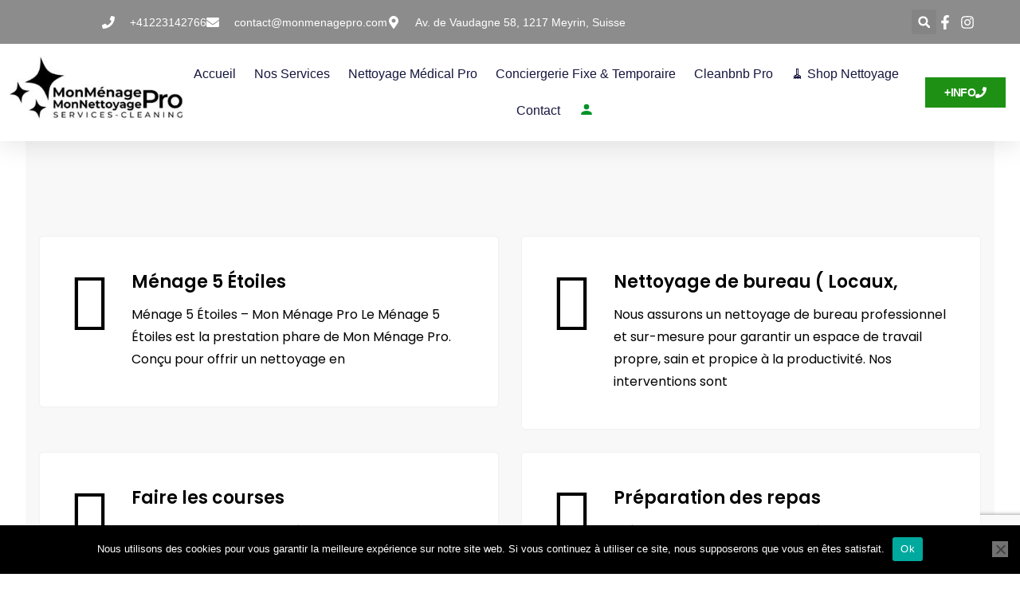

--- FILE ---
content_type: text/html; charset=UTF-8
request_url: https://monmenagepro.com/all-services-2/
body_size: 53454
content:
<!DOCTYPE html>
<html lang="fr-FR">
<head>
	<meta charset="UTF-8">
	<meta name="viewport" content="width=device-width, initial-scale=1.0, viewport-fit=cover" />		<meta name='robots' content='index, follow, max-image-preview:large, max-snippet:-1, max-video-preview:-1' />
<noscript><style>#preloader{display:none;}</style></noscript><script>window._wca = window._wca || [];</script>

	<!-- This site is optimized with the Yoast SEO Premium plugin v21.8 (Yoast SEO v26.7) - https://yoast.com/wordpress/plugins/seo/ -->
	<title>All Services 2 | Ménage de qualité professionnel -Société de nettoyage en Suisse</title>
	<meta name="description" content="All Services 2 | Ménage de qualité professionnel -Société de nettoyage en Suisse" />
	<link rel="canonical" href="https://monmenagepro.com/all-services-2/" />
	<meta property="og:locale" content="fr_FR" />
	<meta property="og:type" content="article" />
	<meta property="og:title" content="All Services 2" />
	<meta property="og:description" content="All Services 2 | Ménage de qualité professionnel -Société de nettoyage en Suisse" />
	<meta property="og:url" content="https://monmenagepro.com/all-services-2/" />
	<meta property="og:site_name" content="Ménage de qualité professionnel -Société de nettoyage en Suisse" />
	<meta property="article:publisher" content="https://www.facebook.com/MonMenagePro/" />
	<meta property="article:modified_time" content="2019-12-04T06:32:56+00:00" />
	<meta property="og:image" content="https://monmenagepro.com/wp-content/uploads/2019/11/bubble5.png" />
	<meta name="twitter:card" content="summary_large_image" />
	<meta name="twitter:label1" content="Durée de lecture estimée" />
	<meta name="twitter:data1" content="2 minutes" />
	<script type="application/ld+json" class="yoast-schema-graph">{"@context":"https://schema.org","@graph":[{"@type":"WebPage","@id":"https://monmenagepro.com/all-services-2/","url":"https://monmenagepro.com/all-services-2/","name":"All Services 2 | Ménage de qualité professionnel -Société de nettoyage en Suisse","isPartOf":{"@id":"https://monmenagepro.com/#website"},"primaryImageOfPage":{"@id":"https://monmenagepro.com/all-services-2/#primaryimage"},"image":{"@id":"https://monmenagepro.com/all-services-2/#primaryimage"},"thumbnailUrl":"https://monmenagepro.com/wp-content/uploads/2019/11/bubble5.png","datePublished":"2019-07-15T04:24:28+00:00","dateModified":"2019-12-04T06:32:56+00:00","description":"All Services 2 | Ménage de qualité professionnel -Société de nettoyage en Suisse","breadcrumb":{"@id":"https://monmenagepro.com/all-services-2/#breadcrumb"},"inLanguage":"fr-FR","potentialAction":[{"@type":"ReadAction","target":["https://monmenagepro.com/all-services-2/"]}]},{"@type":"ImageObject","inLanguage":"fr-FR","@id":"https://monmenagepro.com/all-services-2/#primaryimage","url":"https://i0.wp.com/monmenagepro.com/wp-content/uploads/2019/11/bubble5.png?fit=180%2C180&ssl=1","contentUrl":"https://i0.wp.com/monmenagepro.com/wp-content/uploads/2019/11/bubble5.png?fit=180%2C180&ssl=1","width":180,"height":180},{"@type":"BreadcrumbList","@id":"https://monmenagepro.com/all-services-2/#breadcrumb","itemListElement":[{"@type":"ListItem","position":1,"name":"Accueil","item":"https://monmenagepro.com/"},{"@type":"ListItem","position":2,"name":"All Services 2"}]},{"@type":"WebSite","@id":"https://monmenagepro.com/#website","url":"https://monmenagepro.com/","name":"Ménage de qualité professionnel -Société de nettoyage en Suisse","description":"MonMénagePro","publisher":{"@id":"https://monmenagepro.com/#organization"},"potentialAction":[{"@type":"SearchAction","target":{"@type":"EntryPoint","urlTemplate":"https://monmenagepro.com/?s={search_term_string}"},"query-input":{"@type":"PropertyValueSpecification","valueRequired":true,"valueName":"search_term_string"}}],"inLanguage":"fr-FR"},{"@type":"Organization","@id":"https://monmenagepro.com/#organization","name":"Ménage de qualité professionnel -Société de nettoyage en Suisse","url":"https://monmenagepro.com/","logo":{"@type":"ImageObject","inLanguage":"fr-FR","@id":"https://monmenagepro.com/#/schema/logo/image/","url":"https://monmenagepro.com/wp-content/uploads/2024/01/cropped-favicon01.png","contentUrl":"https://monmenagepro.com/wp-content/uploads/2024/01/cropped-favicon01.png","width":512,"height":512,"caption":"Ménage de qualité professionnel -Société de nettoyage en Suisse"},"image":{"@id":"https://monmenagepro.com/#/schema/logo/image/"},"sameAs":["https://www.facebook.com/MonMenagePro/","https://www.pinterest.ch/Monmenagepro/?invite_code=a0b2580588d5491b97e12c937800e913&sender=1089378734772876796"]}]}</script>
	<!-- / Yoast SEO Premium plugin. -->


<script type='application/javascript'  id='pys-version-script'>console.log('PixelYourSite Free version 11.1.5.2');</script>
<link rel='dns-prefetch' href='//widget.trustpilot.com' />
<link rel='dns-prefetch' href='//stats.wp.com' />
<link rel='dns-prefetch' href='//capi-automation.s3.us-east-2.amazonaws.com' />
<link rel='dns-prefetch' href='//fonts.googleapis.com' />
<link rel='preconnect' href='//i0.wp.com' />
<link rel='preconnect' href='https://fonts.gstatic.com' crossorigin />
<link rel="alternate" type="application/rss+xml" title="Ménage de qualité professionnel -Société de nettoyage en Suisse &raquo; Flux" href="https://monmenagepro.com/feed/" />
<link rel="alternate" title="oEmbed (JSON)" type="application/json+oembed" href="https://monmenagepro.com/wp-json/oembed/1.0/embed?url=https%3A%2F%2Fmonmenagepro.com%2Fall-services-2%2F" />
<link rel="alternate" title="oEmbed (XML)" type="text/xml+oembed" href="https://monmenagepro.com/wp-json/oembed/1.0/embed?url=https%3A%2F%2Fmonmenagepro.com%2Fall-services-2%2F&#038;format=xml" />
<style id='wp-img-auto-sizes-contain-inline-css' type='text/css'>
img:is([sizes=auto i],[sizes^="auto," i]){contain-intrinsic-size:3000px 1500px}
/*# sourceURL=wp-img-auto-sizes-contain-inline-css */
</style>
<style id='wp-emoji-styles-inline-css' type='text/css'>

	img.wp-smiley, img.emoji {
		display: inline !important;
		border: none !important;
		box-shadow: none !important;
		height: 1em !important;
		width: 1em !important;
		margin: 0 0.07em !important;
		vertical-align: -0.1em !important;
		background: none !important;
		padding: 0 !important;
	}
/*# sourceURL=wp-emoji-styles-inline-css */
</style>
<style id='classic-theme-styles-inline-css' type='text/css'>
/*! This file is auto-generated */
.wp-block-button__link{color:#fff;background-color:#32373c;border-radius:9999px;box-shadow:none;text-decoration:none;padding:calc(.667em + 2px) calc(1.333em + 2px);font-size:1.125em}.wp-block-file__button{background:#32373c;color:#fff;text-decoration:none}
/*# sourceURL=/wp-includes/css/classic-themes.min.css */
</style>
<link rel='stylesheet' id='mediaelement-css' href='https://monmenagepro.com/wp-includes/js/mediaelement/mediaelementplayer-legacy.min.css?ver=4.2.17' type='text/css' media='all' />
<link rel='stylesheet' id='wp-mediaelement-css' href='https://monmenagepro.com/wp-includes/js/mediaelement/wp-mediaelement.min.css?ver=6.9' type='text/css' media='all' />
<style id='jetpack-sharing-buttons-style-inline-css' type='text/css'>
.jetpack-sharing-buttons__services-list{display:flex;flex-direction:row;flex-wrap:wrap;gap:0;list-style-type:none;margin:5px;padding:0}.jetpack-sharing-buttons__services-list.has-small-icon-size{font-size:12px}.jetpack-sharing-buttons__services-list.has-normal-icon-size{font-size:16px}.jetpack-sharing-buttons__services-list.has-large-icon-size{font-size:24px}.jetpack-sharing-buttons__services-list.has-huge-icon-size{font-size:36px}@media print{.jetpack-sharing-buttons__services-list{display:none!important}}.editor-styles-wrapper .wp-block-jetpack-sharing-buttons{gap:0;padding-inline-start:0}ul.jetpack-sharing-buttons__services-list.has-background{padding:1.25em 2.375em}
/*# sourceURL=https://monmenagepro.com/wp-content/plugins/jetpack/_inc/blocks/sharing-buttons/view.css */
</style>
<style id='joinchat-button-style-inline-css' type='text/css'>
.wp-block-joinchat-button{border:none!important;text-align:center}.wp-block-joinchat-button figure{display:table;margin:0 auto;padding:0}.wp-block-joinchat-button figcaption{font:normal normal 400 .6em/2em var(--wp--preset--font-family--system-font,sans-serif);margin:0;padding:0}.wp-block-joinchat-button .joinchat-button__qr{background-color:#fff;border:6px solid #25d366;border-radius:30px;box-sizing:content-box;display:block;height:200px;margin:auto;overflow:hidden;padding:10px;width:200px}.wp-block-joinchat-button .joinchat-button__qr canvas,.wp-block-joinchat-button .joinchat-button__qr img{display:block;margin:auto}.wp-block-joinchat-button .joinchat-button__link{align-items:center;background-color:#25d366;border:6px solid #25d366;border-radius:30px;display:inline-flex;flex-flow:row nowrap;justify-content:center;line-height:1.25em;margin:0 auto;text-decoration:none}.wp-block-joinchat-button .joinchat-button__link:before{background:transparent var(--joinchat-ico) no-repeat center;background-size:100%;content:"";display:block;height:1.5em;margin:-.75em .75em -.75em 0;width:1.5em}.wp-block-joinchat-button figure+.joinchat-button__link{margin-top:10px}@media (orientation:landscape)and (min-height:481px),(orientation:portrait)and (min-width:481px){.wp-block-joinchat-button.joinchat-button--qr-only figure+.joinchat-button__link{display:none}}@media (max-width:480px),(orientation:landscape)and (max-height:480px){.wp-block-joinchat-button figure{display:none}}

/*# sourceURL=https://monmenagepro.com/wp-content/plugins/creame-whatsapp-me/gutenberg/build/style-index.css */
</style>
<style id='global-styles-inline-css' type='text/css'>
:root{--wp--preset--aspect-ratio--square: 1;--wp--preset--aspect-ratio--4-3: 4/3;--wp--preset--aspect-ratio--3-4: 3/4;--wp--preset--aspect-ratio--3-2: 3/2;--wp--preset--aspect-ratio--2-3: 2/3;--wp--preset--aspect-ratio--16-9: 16/9;--wp--preset--aspect-ratio--9-16: 9/16;--wp--preset--color--black: #000000;--wp--preset--color--cyan-bluish-gray: #abb8c3;--wp--preset--color--white: #ffffff;--wp--preset--color--pale-pink: #f78da7;--wp--preset--color--vivid-red: #cf2e2e;--wp--preset--color--luminous-vivid-orange: #ff6900;--wp--preset--color--luminous-vivid-amber: #fcb900;--wp--preset--color--light-green-cyan: #7bdcb5;--wp--preset--color--vivid-green-cyan: #00d084;--wp--preset--color--pale-cyan-blue: #8ed1fc;--wp--preset--color--vivid-cyan-blue: #0693e3;--wp--preset--color--vivid-purple: #9b51e0;--wp--preset--color--clenix-button-dark-blue: #14287b;--wp--preset--color--clenix-button-light-blue: #287ff9;--wp--preset--color--clenix-button-light-yellow: #fef22e;--wp--preset--color--clenix-button-light-gray: #3e3e3e;--wp--preset--color--clenix-button-white: #ffffff;--wp--preset--gradient--vivid-cyan-blue-to-vivid-purple: linear-gradient(135deg,rgb(6,147,227) 0%,rgb(155,81,224) 100%);--wp--preset--gradient--light-green-cyan-to-vivid-green-cyan: linear-gradient(135deg,rgb(122,220,180) 0%,rgb(0,208,130) 100%);--wp--preset--gradient--luminous-vivid-amber-to-luminous-vivid-orange: linear-gradient(135deg,rgb(252,185,0) 0%,rgb(255,105,0) 100%);--wp--preset--gradient--luminous-vivid-orange-to-vivid-red: linear-gradient(135deg,rgb(255,105,0) 0%,rgb(207,46,46) 100%);--wp--preset--gradient--very-light-gray-to-cyan-bluish-gray: linear-gradient(135deg,rgb(238,238,238) 0%,rgb(169,184,195) 100%);--wp--preset--gradient--cool-to-warm-spectrum: linear-gradient(135deg,rgb(74,234,220) 0%,rgb(151,120,209) 20%,rgb(207,42,186) 40%,rgb(238,44,130) 60%,rgb(251,105,98) 80%,rgb(254,248,76) 100%);--wp--preset--gradient--blush-light-purple: linear-gradient(135deg,rgb(255,206,236) 0%,rgb(152,150,240) 100%);--wp--preset--gradient--blush-bordeaux: linear-gradient(135deg,rgb(254,205,165) 0%,rgb(254,45,45) 50%,rgb(107,0,62) 100%);--wp--preset--gradient--luminous-dusk: linear-gradient(135deg,rgb(255,203,112) 0%,rgb(199,81,192) 50%,rgb(65,88,208) 100%);--wp--preset--gradient--pale-ocean: linear-gradient(135deg,rgb(255,245,203) 0%,rgb(182,227,212) 50%,rgb(51,167,181) 100%);--wp--preset--gradient--electric-grass: linear-gradient(135deg,rgb(202,248,128) 0%,rgb(113,206,126) 100%);--wp--preset--gradient--midnight: linear-gradient(135deg,rgb(2,3,129) 0%,rgb(40,116,252) 100%);--wp--preset--font-size--small: 12px;--wp--preset--font-size--medium: 20px;--wp--preset--font-size--large: 36px;--wp--preset--font-size--x-large: 42px;--wp--preset--font-size--normal: 16px;--wp--preset--font-size--huge: 50px;--wp--preset--spacing--20: 0.44rem;--wp--preset--spacing--30: 0.67rem;--wp--preset--spacing--40: 1rem;--wp--preset--spacing--50: 1.5rem;--wp--preset--spacing--60: 2.25rem;--wp--preset--spacing--70: 3.38rem;--wp--preset--spacing--80: 5.06rem;--wp--preset--shadow--natural: 6px 6px 9px rgba(0, 0, 0, 0.2);--wp--preset--shadow--deep: 12px 12px 50px rgba(0, 0, 0, 0.4);--wp--preset--shadow--sharp: 6px 6px 0px rgba(0, 0, 0, 0.2);--wp--preset--shadow--outlined: 6px 6px 0px -3px rgb(255, 255, 255), 6px 6px rgb(0, 0, 0);--wp--preset--shadow--crisp: 6px 6px 0px rgb(0, 0, 0);}:where(.is-layout-flex){gap: 0.5em;}:where(.is-layout-grid){gap: 0.5em;}body .is-layout-flex{display: flex;}.is-layout-flex{flex-wrap: wrap;align-items: center;}.is-layout-flex > :is(*, div){margin: 0;}body .is-layout-grid{display: grid;}.is-layout-grid > :is(*, div){margin: 0;}:where(.wp-block-columns.is-layout-flex){gap: 2em;}:where(.wp-block-columns.is-layout-grid){gap: 2em;}:where(.wp-block-post-template.is-layout-flex){gap: 1.25em;}:where(.wp-block-post-template.is-layout-grid){gap: 1.25em;}.has-black-color{color: var(--wp--preset--color--black) !important;}.has-cyan-bluish-gray-color{color: var(--wp--preset--color--cyan-bluish-gray) !important;}.has-white-color{color: var(--wp--preset--color--white) !important;}.has-pale-pink-color{color: var(--wp--preset--color--pale-pink) !important;}.has-vivid-red-color{color: var(--wp--preset--color--vivid-red) !important;}.has-luminous-vivid-orange-color{color: var(--wp--preset--color--luminous-vivid-orange) !important;}.has-luminous-vivid-amber-color{color: var(--wp--preset--color--luminous-vivid-amber) !important;}.has-light-green-cyan-color{color: var(--wp--preset--color--light-green-cyan) !important;}.has-vivid-green-cyan-color{color: var(--wp--preset--color--vivid-green-cyan) !important;}.has-pale-cyan-blue-color{color: var(--wp--preset--color--pale-cyan-blue) !important;}.has-vivid-cyan-blue-color{color: var(--wp--preset--color--vivid-cyan-blue) !important;}.has-vivid-purple-color{color: var(--wp--preset--color--vivid-purple) !important;}.has-black-background-color{background-color: var(--wp--preset--color--black) !important;}.has-cyan-bluish-gray-background-color{background-color: var(--wp--preset--color--cyan-bluish-gray) !important;}.has-white-background-color{background-color: var(--wp--preset--color--white) !important;}.has-pale-pink-background-color{background-color: var(--wp--preset--color--pale-pink) !important;}.has-vivid-red-background-color{background-color: var(--wp--preset--color--vivid-red) !important;}.has-luminous-vivid-orange-background-color{background-color: var(--wp--preset--color--luminous-vivid-orange) !important;}.has-luminous-vivid-amber-background-color{background-color: var(--wp--preset--color--luminous-vivid-amber) !important;}.has-light-green-cyan-background-color{background-color: var(--wp--preset--color--light-green-cyan) !important;}.has-vivid-green-cyan-background-color{background-color: var(--wp--preset--color--vivid-green-cyan) !important;}.has-pale-cyan-blue-background-color{background-color: var(--wp--preset--color--pale-cyan-blue) !important;}.has-vivid-cyan-blue-background-color{background-color: var(--wp--preset--color--vivid-cyan-blue) !important;}.has-vivid-purple-background-color{background-color: var(--wp--preset--color--vivid-purple) !important;}.has-black-border-color{border-color: var(--wp--preset--color--black) !important;}.has-cyan-bluish-gray-border-color{border-color: var(--wp--preset--color--cyan-bluish-gray) !important;}.has-white-border-color{border-color: var(--wp--preset--color--white) !important;}.has-pale-pink-border-color{border-color: var(--wp--preset--color--pale-pink) !important;}.has-vivid-red-border-color{border-color: var(--wp--preset--color--vivid-red) !important;}.has-luminous-vivid-orange-border-color{border-color: var(--wp--preset--color--luminous-vivid-orange) !important;}.has-luminous-vivid-amber-border-color{border-color: var(--wp--preset--color--luminous-vivid-amber) !important;}.has-light-green-cyan-border-color{border-color: var(--wp--preset--color--light-green-cyan) !important;}.has-vivid-green-cyan-border-color{border-color: var(--wp--preset--color--vivid-green-cyan) !important;}.has-pale-cyan-blue-border-color{border-color: var(--wp--preset--color--pale-cyan-blue) !important;}.has-vivid-cyan-blue-border-color{border-color: var(--wp--preset--color--vivid-cyan-blue) !important;}.has-vivid-purple-border-color{border-color: var(--wp--preset--color--vivid-purple) !important;}.has-vivid-cyan-blue-to-vivid-purple-gradient-background{background: var(--wp--preset--gradient--vivid-cyan-blue-to-vivid-purple) !important;}.has-light-green-cyan-to-vivid-green-cyan-gradient-background{background: var(--wp--preset--gradient--light-green-cyan-to-vivid-green-cyan) !important;}.has-luminous-vivid-amber-to-luminous-vivid-orange-gradient-background{background: var(--wp--preset--gradient--luminous-vivid-amber-to-luminous-vivid-orange) !important;}.has-luminous-vivid-orange-to-vivid-red-gradient-background{background: var(--wp--preset--gradient--luminous-vivid-orange-to-vivid-red) !important;}.has-very-light-gray-to-cyan-bluish-gray-gradient-background{background: var(--wp--preset--gradient--very-light-gray-to-cyan-bluish-gray) !important;}.has-cool-to-warm-spectrum-gradient-background{background: var(--wp--preset--gradient--cool-to-warm-spectrum) !important;}.has-blush-light-purple-gradient-background{background: var(--wp--preset--gradient--blush-light-purple) !important;}.has-blush-bordeaux-gradient-background{background: var(--wp--preset--gradient--blush-bordeaux) !important;}.has-luminous-dusk-gradient-background{background: var(--wp--preset--gradient--luminous-dusk) !important;}.has-pale-ocean-gradient-background{background: var(--wp--preset--gradient--pale-ocean) !important;}.has-electric-grass-gradient-background{background: var(--wp--preset--gradient--electric-grass) !important;}.has-midnight-gradient-background{background: var(--wp--preset--gradient--midnight) !important;}.has-small-font-size{font-size: var(--wp--preset--font-size--small) !important;}.has-medium-font-size{font-size: var(--wp--preset--font-size--medium) !important;}.has-large-font-size{font-size: var(--wp--preset--font-size--large) !important;}.has-x-large-font-size{font-size: var(--wp--preset--font-size--x-large) !important;}
:where(.wp-block-post-template.is-layout-flex){gap: 1.25em;}:where(.wp-block-post-template.is-layout-grid){gap: 1.25em;}
:where(.wp-block-term-template.is-layout-flex){gap: 1.25em;}:where(.wp-block-term-template.is-layout-grid){gap: 1.25em;}
:where(.wp-block-columns.is-layout-flex){gap: 2em;}:where(.wp-block-columns.is-layout-grid){gap: 2em;}
:root :where(.wp-block-pullquote){font-size: 1.5em;line-height: 1.6;}
/*# sourceURL=global-styles-inline-css */
</style>
<link rel='stylesheet' id='contact-form-7-css' href='https://monmenagepro.com/wp-content/plugins/contact-form-7/includes/css/styles.css?ver=6.1.4' type='text/css' media='all' />
<link rel='stylesheet' id='jquery-rating-style-css' href='https://monmenagepro.com/wp-content/plugins/contact-form-7-star-rating/jquery.rating/jquery.rating.css?ver=4.11' type='text/css' media='all' />
<link rel='stylesheet' id='jquery-wpcf7-rating-style-css' href='https://monmenagepro.com/wp-content/plugins/contact-form-7-star-rating/css/jquery.wpcf7-starrating.css?ver=1.5' type='text/css' media='all' />
<link rel='stylesheet' id='cookie-notice-front-css' href='https://monmenagepro.com/wp-content/plugins/cookie-notice/css/front.min.css?ver=2.5.11' type='text/css' media='all' />
<link rel='stylesheet' id='woocommerce-layout-css' href='https://monmenagepro.com/wp-content/plugins/woocommerce/assets/css/woocommerce-layout.css?ver=10.4.3' type='text/css' media='all' />
<style id='woocommerce-layout-inline-css' type='text/css'>

	.infinite-scroll .woocommerce-pagination {
		display: none;
	}
/*# sourceURL=woocommerce-layout-inline-css */
</style>
<link rel='stylesheet' id='woocommerce-smallscreen-css' href='https://monmenagepro.com/wp-content/plugins/woocommerce/assets/css/woocommerce-smallscreen.css?ver=10.4.3' type='text/css' media='only screen and (max-width: 767px)' />
<link rel='stylesheet' id='woocommerce-general-css' href='https://monmenagepro.com/wp-content/plugins/woocommerce/assets/css/woocommerce.css?ver=10.4.3' type='text/css' media='all' />
<style id='woocommerce-inline-inline-css' type='text/css'>
.woocommerce form .form-row .required { visibility: visible; }
/*# sourceURL=woocommerce-inline-inline-css */
</style>
<link rel='stylesheet' id='wp-job-manager-job-listings-css' href='https://monmenagepro.com/wp-content/plugins/wp-job-manager/assets/dist/css/job-listings.css?ver=598383a28ac5f9f156e4' type='text/css' media='all' />
<link rel='stylesheet' id='jquery-ui-style-css' href='https://monmenagepro.com/wp-content/plugins/woocommerce-bookings/dist/jquery-ui-styles.css?ver=1.11.4-wc-bookings.2.2.9' type='text/css' media='all' />
<link rel='stylesheet' id='wc-bookings-styles-css' href='https://monmenagepro.com/wp-content/plugins/woocommerce-bookings/dist/frontend.css?ver=2.2.9' type='text/css' media='all' />
<link rel='stylesheet' id='elementor-frontend-css' href='https://monmenagepro.com/wp-content/uploads/elementor/css/custom-frontend.min.css?ver=1767843481' type='text/css' media='all' />
<link rel='stylesheet' id='widget-icon-list-css' href='https://monmenagepro.com/wp-content/uploads/elementor/css/custom-widget-icon-list.min.css?ver=1767843481' type='text/css' media='all' />
<link rel='stylesheet' id='swiper-css' href='https://monmenagepro.com/wp-content/plugins/elementor/assets/lib/swiper/v8/css/swiper.min.css?ver=8.4.5' type='text/css' media='all' />
<link rel='stylesheet' id='e-swiper-css' href='https://monmenagepro.com/wp-content/plugins/elementor/assets/css/conditionals/e-swiper.min.css?ver=3.34.1' type='text/css' media='all' />
<link rel='stylesheet' id='widget-search-form-css' href='https://monmenagepro.com/wp-content/plugins/elementor-pro/assets/css/widget-search-form.min.css?ver=3.34.0' type='text/css' media='all' />
<link rel='stylesheet' id='widget-image-css' href='https://monmenagepro.com/wp-content/plugins/elementor/assets/css/widget-image.min.css?ver=3.34.1' type='text/css' media='all' />
<link rel='stylesheet' id='widget-nav-menu-css' href='https://monmenagepro.com/wp-content/uploads/elementor/css/custom-pro-widget-nav-menu.min.css?ver=1767843481' type='text/css' media='all' />
<link rel='stylesheet' id='e-sticky-css' href='https://monmenagepro.com/wp-content/plugins/elementor-pro/assets/css/modules/sticky.min.css?ver=3.34.0' type='text/css' media='all' />
<link rel='stylesheet' id='widget-social-icons-css' href='https://monmenagepro.com/wp-content/plugins/elementor/assets/css/widget-social-icons.min.css?ver=3.34.1' type='text/css' media='all' />
<link rel='stylesheet' id='e-apple-webkit-css' href='https://monmenagepro.com/wp-content/uploads/elementor/css/custom-apple-webkit.min.css?ver=1767843481' type='text/css' media='all' />
<link rel='stylesheet' id='widget-heading-css' href='https://monmenagepro.com/wp-content/plugins/elementor/assets/css/widget-heading.min.css?ver=3.34.1' type='text/css' media='all' />
<link rel='stylesheet' id='widget-sitemap-css' href='https://monmenagepro.com/wp-content/plugins/elementor-pro/assets/css/widget-sitemap.min.css?ver=3.34.0' type='text/css' media='all' />
<link rel='stylesheet' id='elementor-post-3653-css' href='https://monmenagepro.com/wp-content/uploads/elementor/css/post-3653.css?ver=1767843481' type='text/css' media='all' />
<link rel='stylesheet' id='font-awesome-5-all-css' href='https://monmenagepro.com/wp-content/plugins/elementor/assets/lib/font-awesome/css/all.min.css?ver=3.34.1' type='text/css' media='all' />
<link rel='stylesheet' id='font-awesome-4-shim-css' href='https://monmenagepro.com/wp-content/plugins/elementor/assets/lib/font-awesome/css/v4-shims.min.css?ver=3.34.1' type='text/css' media='all' />
<link rel='stylesheet' id='elementor-post-116-css' href='https://monmenagepro.com/wp-content/uploads/elementor/css/post-116.css?ver=1767872127' type='text/css' media='all' />
<link rel='stylesheet' id='elementor-post-6439-css' href='https://monmenagepro.com/wp-content/uploads/elementor/css/post-6439.css?ver=1767843482' type='text/css' media='all' />
<link rel='stylesheet' id='elementor-post-6424-css' href='https://monmenagepro.com/wp-content/uploads/elementor/css/post-6424.css?ver=1767843482' type='text/css' media='all' />
<link rel='stylesheet' id='child-style-css' href='https://monmenagepro.com/wp-content/themes/clenix-child/style.css?ver=6.9' type='text/css' media='all' />
<link rel='stylesheet' id='clenix-gfonts-css' href='//fonts.googleapis.com/css?family=Poppins%3A300%2C400%2C500%2C600%2C700%7CRoboto%3A300%2C400%2C500%2C700%2C900&#038;ver=1.0' type='text/css' media='all' />
<link rel='stylesheet' id='bootstrap-css' href='https://monmenagepro.com/wp-content/themes/clenix/assets/css/bootstrap.min.css?ver=1.0' type='text/css' media='all' />
<link rel='stylesheet' id='flaticon-clenix-css' href='https://monmenagepro.com/wp-content/themes/clenix/assets/fonts/flaticon-clenix/flaticon.css?ver=1.0' type='text/css' media='all' />
<link rel='stylesheet' id='nivo-slider-css' href='https://monmenagepro.com/wp-content/themes/clenix/assets/css/nivo-slider.min.css?ver=1.0' type='text/css' media='all' />
<link rel='stylesheet' id='magnific-popup-css' href='https://monmenagepro.com/wp-content/themes/clenix/assets/css/magnific-popup.css?ver=1.0' type='text/css' media='all' />
<link rel='stylesheet' id='font-awesome-css' href='https://monmenagepro.com/wp-content/themes/clenix/assets/css/font-awesome.min.css?ver=1.0' type='text/css' media='all' />
<link rel='stylesheet' id='animate-css' href='https://monmenagepro.com/wp-content/themes/clenix/assets/css/animate.min.css?ver=1.0' type='text/css' media='all' />
<link rel='stylesheet' id='select2-css' href='https://monmenagepro.com/wp-content/plugins/woocommerce/assets/css/select2.css?ver=10.4.3' type='text/css' media='all' />
<link rel='stylesheet' id='clenix-default-css' href='https://monmenagepro.com/wp-content/themes/clenix/assets/css/default.css?ver=1.0' type='text/css' media='all' />
<link rel='stylesheet' id='clenix-elementor-css' href='https://monmenagepro.com/wp-content/themes/clenix/assets/css/elementor.css?ver=1.0' type='text/css' media='all' />
<link rel='stylesheet' id='clenix-style-css' href='https://monmenagepro.com/wp-content/themes/clenix/assets/css/style.css?ver=1.0' type='text/css' media='all' />
<style id='clenix-style-inline-css' type='text/css'>
	.entry-banner {
					background-color: #F8F8F8;
			}
	.content-area {
		padding-top: 0px; 
		padding-bottom: 0px;
	}
	#page {
				background-color: #FFFFFF;
	}
	.single-clenix_team #page {
		background-image: none;
		background-color: transparent;
	}
	.single-clenix_team .site-main {
				background-color: #FFFFFF;
	}
	
	.error-page-area {		 
		background-color: #ffffff;
	}
	.error-page-area .error-page-content {		 
		background: url(https://monmenagepro.com/wp-content/themes/clenix/assets/img/404-bg.png) no-repeat scroll center center / contain;
	}
	

	
	
/*# sourceURL=clenix-style-inline-css */
</style>
<link rel='stylesheet' id='rt-canvas-menu-css' href='https://monmenagepro.com/wp-content/themes/clenix/assets/css/rt-canvas-menu.css?ver=1.0' type='text/css' media='all' />
<link rel='stylesheet' id='timepicker-css-css' href='https://monmenagepro.com/wp-content/themes/clenix/assets/css/jquery.timepicker.min.css?ver=1.0' type='text/css' media='all' />
<link rel='stylesheet' id='swiper-slider-css' href='https://monmenagepro.com/wp-content/themes/clenix/assets/css/swiper.min.css?ver=1.0' type='text/css' media='all' />
<link rel="preload" as="style" href="https://fonts.googleapis.com/css?family=Roboto:500%7CPoppins:400,600&#038;display=swap&#038;ver=1760008755" /><link rel="stylesheet" href="https://fonts.googleapis.com/css?family=Roboto:500%7CPoppins:400,600&#038;display=swap&#038;ver=1760008755" media="print" onload="this.media='all'"><noscript><link rel="stylesheet" href="https://fonts.googleapis.com/css?family=Roboto:500%7CPoppins:400,600&#038;display=swap&#038;ver=1760008755" /></noscript><style id='clenix-dynamic-inline-css' type='text/css'>
@media ( min-width:1200px ) { .container {  max-width: 1240px !important; } } .primary-color { color: #000000; } .secondary-color { color: #1e9114; } body { color: #000000; } .site-header .site-branding a img {  max-width: 150px; } .topbar-style-1 .header-top-bar { background-color: #000000; color: #ffffff; } .topbar-style-1 .header-top-bar a { color: #ffffff; } .topbar-style-1 .header-top-bar .tophead-right i, .topbar-style-1 .header-top-bar .tophead-left i:before { color: #ffffff; } .topbar-style-2 .header-top-bar { background-color: #f3f4f7; color: #646464; } .topbar-style-2 .header-top-bar a { color: #646464; } .topbar-style-2 .header-top-bar .tophead-right i, .topbar-style-2 .header-top-bar .tophead-left i:before { color: #1e9114; } .topbar-style-2 .header-top-bar .tophead-right a:hover i, .topbar-style-2 .header-top-bar .tophead-left a:hover i:before { color: #1e9114; } .topbar-style-1 .header-top-bar .tophead-right .button-btn:hover { background-color: #1e9114; } .topbar-style-3 .header-top-bar { background-color: #14287b; color: #c6ceec; } .topbar-style-3 .header-top-bar a { color: #c6ceec; } .topbar-style-3 .header-top-bar .tophead-right i, .topbar-style-3 .header-top-bar .tophead-left i:before { color: #c6ceec; }   .site-header .main-navigation nav ul li a { font-family: Roboto, sans-serif; font-size : 16px; font-weight : 500; line-height : 20px; color: #111111; text-transform : capitalize; font-style: normal; } .site-header .main-navigation ul.menu > li > a:hover, .site-header .main-navigation ul.menu > li.current-menu-item > a, .site-header .main-navigation ul.menu > li.current > a { color: #1e9114; } .site-header .main-navigation nav ul li a.active { color: #1e9114; } .trheader .site-header .main-navigation nav > ul > li > a, .trheader .site-header .main-navigation .menu > li > a { color: #ffffff; } .site-header .rt-sticky-menu .main-navigation nav > ul > li > a { color: #111111 !important; } .site-header .rt-sticky-menu .main-navigation nav > ul > li > a:hover { color: #1e9114 !important; } .header-style-3.trheader .site-header .main-navigation nav > ul > li > a:hover, .header-style-3.trheader .site-header .main-navigation nav > ul > li.current-menu-item > a:hover, .header-style-3.trheader .site-header .main-navigation nav > ul > li a.active, .header-style-3.trheader .site-header .main-navigation nav > ul > li.current > a, .header-style-1 .site-header .main-navigation ul.menu > li.current > a:hover, .header-style-1 .site-header .main-navigation ul.menu > li.current-menu-item > a:hover, .header-style-1 .site-header .main-navigation ul li a.active, .header-style-1 .site-header .main-navigation ul.menu > li.current-menu-item > a, .header-style-1 .site-header .main-navigation ul.menu > li.current > a { color: #1e9114; } .trheader.non-stick .site-header .main-navigation ul.menu > li > a, .trheader.non-stick .site-header .search-box .search-button i, .trheader.non-stick .header-icon-seperator, .trheader.non-stick .header-icon-area .cart-icon-area > a, .trheader.non-stick .additional-menu-area a.side-menu-trigger { color: #ffffff; } .site-header .main-navigation nav > ul > li > a:after, .menu-full-wrap .header-button .ghost-btn:hover { background-color: #000000; } .header-search, body .rt-cover { background-color: rgba(30, 145, 20, 0.9); } .additional-menu-area .sidenav .closebtn { background-color: #1e9114; } .site-header .main-navigation ul li ul li { background-color: #ffffff; } .site-header .main-navigation ul li ul li:hover { background-color: #ffffff; } .site-header .main-navigation ul li ul li a { font-family: Roboto, sans-serif; font-size : 14px; font-weight : 500; line-height : 22px; color: #111111; text-transform : inherit; font-style: normal; } .site-header .main-navigation ul li.mega-menu ul.sub-menu li a:hover, .site-header .main-navigation ul.menu li ul.sub-menu li a:hover, .site-header .main-navigation ul li ul li:hover > a { color: #1e9114; } .rt-sticky-menu-wrapper { border-color: #000000} .site-header .main-navigation ul > li > ul { border-color: #1e9114} .site-header .main-navigation ul li.mega-menu > ul.sub-menu { background-color: #ffffff} .site-header .main-navigation ul li.mega-menu ul.sub-menu li a { color: #111111} .site-header .main-navigation ul li.mega-menu > ul.sub-menu li:before { color: #000000; } .mean-container a.meanmenu-reveal, .mean-container .mean-nav ul li a.mean-expand { color: #000000; } .mean-container a.meanmenu-reveal span, .mean-container a.meanmenu-reveal span:before, .mean-container a.meanmenu-reveal span:after { background-color: #000000; } .mean-container .mean-bar {  border-color: #000000; } .mean-container .mean-nav ul li a { font-family: Roboto, sans-serif; font-size : 14px; font-weight : 500; line-height : 22px; color: #111111; text-transform : inherit; font-style: normal; } .offscreen-navigation li > a:hover, .mean-container .mean-nav ul li a:hover, .mean-container .mean-nav > ul > li.current-menu-item > a { color: #1e9114; } .mean-container .mean-nav ul li a:before, .mean-container .mean-nav ul li.current_page_item > a, .mean-container .mean-nav ul li.current-menu-parent > a { color: #1e9114; } .header-icon-area .cart-icon-area .cart-icon-num { color: #1e9114; } .additional-menu-area a.side-menu-trigger:hover, .trheader.non-stick .additional-menu-area a.side-menu-trigger:hover { color: #1e9114; } .site-header .search-box .search-text { border-color: #000000; } .additional-menu-area .sidenav ul li a:hover, .additional-menu-area .sidenav-address span a:hover { color: #1e9114; } .header-style-1 .site-header .header-top .icon-left i:before { color: #1e9114; } .header-style-1 .menu-bgcol .menu-full-wrap { background-color: #000000; } .header-style-1 .menu-full-wrap .header-button .button-btn:hover { background-color: #1e9114; } .header-style-2 .site-header .info-wrap .icon-left i:before { color: #000000; } .header-style-3 .header-menu-btn { background-color: #000000; } .trheader.non-stick.header-style-3 .header-menu-btn { color: #ffffff; } .header-style-3 .header-menu-controll { background-color: #000000; } .header-style-3 .site-header .header-button .button-btn:hover { background-color: #1e9114; } .header-style-3 .site-header .info-wrap .icon-left i:before { color: #000000; } .header-style-4.trheader .site-header .header-social li a:hover { color: #000000; } .header-style-4 .header-menu-controll { background-color: #1e9114; } .header-style-5 .menu-full-wrap .header-button .button-btn { background-color: #919191; } .header-style-5 .menu-full-wrap .header-button .button-btn { color: #000000; } body { font-family: Poppins, sans-serif; font-size: 16px; line-height: 28px; font-weight: 400; } h1 { font-family: Poppins, sans-serif; font-size: 36px; line-height: 40px; font-weight: 600; } h2 { font-family: Poppins, sans-serif; font-size: 28px; line-height: 36px; font-weight: 600; } h3 { font-family: Poppins, sans-serif; font-size: 22px; line-height: 34px; font-weight: 600; } h4 { font-family: Poppins, sans-serif; font-size: 20px; line-height: 32px; font-weight: 600; } h5 { font-family: Poppins, sans-serif; font-size: 18px; line-height: 26px; font-weight: 600; } h6 { font-family: Poppins, sans-serif; font-size: 16px; line-height: 24px; font-weight: 600; } .entry-banner .entry-banner-content h1 { color: #ffffff; } .breadcrumb-area .entry-breadcrumb span a, .breadcrumb-trail ul.trail-items li a { color: #ffffff; } .breadcrumb-area .entry-breadcrumb span a:hover, .breadcrumb-trail ul.trail-items li a:hover { color: #1f961b; } .breadcrumb-trail ul.trail-items li, .entry-banner .entry-breadcrumb .delimiter, .entry-banner .entry-breadcrumb .dvdr { color: #ffffff; } .breadcrumb-area .entry-breadcrumb .current-item, .breadcrumb-trail ul.trail-items li > span { color: #1faf22; } .entry-banner:after {   background: rgba(0, 0, 0, 0.6); } .entry-banner .entry-banner-content { padding-top: 10px; padding-bottom: 10px; }  .footer-top-area { background-color: #3d3d3d; color: #ffffff; } .footer-top-area .widget h3 { color: #ffffff; } .footer-top-area .widget a:link, .footer-top-area .widget a:visited, .footer-top-area ul li a i, .footer-top-area .widget ul.menu li a:before, .footer-top-area .widget_archive li a:before, .footer-top-area ul li.recentcomments a:before, .footer-top-area ul li.recentcomments span a:before, .footer-top-area .widget_categories li a:before, .footer-top-area .widget_pages li a:before, .footer-top-area .widget_meta li a:before { color: #ffffff; } .footer-top-area .widget a:hover, .footer-top-area .widget a:active, .footer-top-area ul li a:hover i, .footer-top-area .widget ul.menu li:hover a:before, .footer-top-area .widget_archive li:hover a:before, .footer-top-area .widget_categories li:hover a:before, .footer-top-area .widget_pages li:hover a:before, .footer-top-area .widget_meta li:hover a:before { color: #1e9114; } .footer-bottom-area a, .footer-bottom-area a:link, .footer-bottom-area a:visited { color: #ffffff; } .footer-bottom-area a:hover, .footer-bottom-area .widget ul li a:hover { color: #ffffff; } .footer-bottom-area { background-color: #000000; color: #ffffff; } .rt-box-title-1 span { border-top-color: #000000; } .footer-area .copyright a:hover, .widget-open-hour ul.opening-schedule li .os-close { color: #000000; } .sidebar-widget-area .widget h3.widgettitle { color: #000000; } .search-form .input.search-submit { background-color: #000000; border-color: #000000; } .search-form .input.search-submit a:hover { color: #000000; } .widget ul li a:hover, .sidebar-widget-area .widget ul li a:hover { color: #1e9114; } .post-tab-layout .entry-title a, .feature-post-layout .entry-title a, .post-box-style .media-body h3 a, .rt_widget_recent_entries_with_image .topic-box .widget-recent-post-title a, .sidebar-widget-area .widget .rt-slider-sidebar .rt-single-slide .testimo-info .testimo-title h3, .sidebar-widget-area .rt_widget_recent_entries_with_image .media-body .posted-date a, .sidebar-widget-area .widget ul li.active a, .sidebar-widget-area .widget ul li.active a:before, .footer-top-area .search-form input.search-submit, .footer-top-area ul li:before, .footer-top-area ul li a:before { color: #000000; } .footer-top-area .search-form input.search-submit, .footer-top-area ul li a:before, .footer-top-area .stylish-input-group .input-group-addon button i { color: #000000; } .footer-top-area .stylish-input-group .input-group-addon button:hover { background: #000000; } .rt-box-title-1 { background-color: #000000; } .footer-topbar , .footer-topbar .emergrncy-content-holder{ background: #000000; } .footer-topbar .emergrncy-content-holder:before { border-color: transparent #000000; } .sidebar-widget-area .widget h3.widgettitle:after { background-color: #1e9114; } .sidebar-widget-area .widget ul li a:before, .sidebar-widget-area .widget_recent_comments ul li.recentcomments > span:before { color: #000000; } .sidebar-widget-area .widget ul > li a:hover:before, .sidebar-widget-area .widget_recent_comments ul li.recentcomments:hover > span:before { color: #1e9114; } .feature-post-layout .entry-title a:hover, .post-tab-layout .entry-title a:hover, .post-box-style .media-body h3 a:hover, .post-box-style .post-box-date ul li a:hover, .feature-post-layout .post-box-date ul li a:hover { color: #1e9114; } .rt_widget_recent_entries_with_image .topic-box .widget-recent-post-title a:hover { color: #1e9114; } .sidebar-widget-area .widget_mc4wp_form_widget { background-color: #000000 !important; } .sidebar-widget-area .mc4wp-form .form-group .item-btn:hover { background-color: #1e9114; } .post-tab-layout ul.btn-tab li .active { background-color: #000000; } a:link, a:visited, .entry-footer .about-author .media-body .author-title, .entry-title h1 a, blockquote.wp-block-quote cite { color: #000000; } .comments-area .main-comments .replay-area a:hover { background-color: #1e9114; } .blog-style-2 .readmore-btn:hover { background-color: #000000; color: #ffffff; } .sticky .blog-box, .blog-layout-2.sticky, .blog-layout-3.sticky {  border-color: #1e9114; } .blog-box .blog-img-holder .entry-content, .entry-header .entry-meta ul li.item-author:after {  background: #000000; } .blog-box .blog-bottom-content-holder ul li i, .blog-box .blog-bottom-content-holder ul li a:hover {  color: #000000; } .blog-box .blog-bottom-content-holder ul li, .blog-box .blog-bottom-content-holder ul li a, .rt-news-box .post-date-dark ul li i, .entry-header .entry-meta .post-date i {  color: #1e9114; } blockquote cite:after { background-color: #1e9114; } .error-page-area {   background-color: #ffffff; } .error-page-area .text-1 {  color: #ffffff; } .error-page-area .text-2 { color: #ffffff; } .error-page-area .error-page-content .go-home a:hover { color: #000000; } .error-page-area .error-page-content .go-home a {  background-color: #1e9114; } #respond form .btn-send:hover {  background-color: #1e9114; } .item-comments .item-comments-list ul.comments-list li .comment-reply {  background-color: #000000; } .title-bar35:after { background: #000000; } a.blog-button { color: #000000 !important;  border-color: #000000; } .entry-content a.grid-fill-btn:hover:after, .entry-content .rt-grid-fill-btn a.grid-fill-btn:hover:after { color: #000000; } .clenix-primary-color { color: #000000; } form.post-password-form input[type="submit"]:hover, .contact-form input[type="submit"]:hover { background: #000000; } .entry-content .item-btn, .rtin-content .item-btn { color: #000000; } .entry-content .item-btn:hover, .rtin-content .item-btn:hover { color: #1e9114; } .clenix-button-1:before { background: #000000; } .clenix-button-2:hover { color: #000000 !important; } .scrollToTop, #respond form .btn-send, .product-grid-view .woo-shop-top .view-mode ul li.grid-view-nav a, .product-list-view .woo-shop-top .view-mode ul li.list-view-nav a { background-color: #919191; border-color: #919191; } .contact-form input[type="submit"], .estimate-form .form-group button[type="submit"], .online-form .form-group button[type="submit"], .sidebar-widget-area .mc4wp-form .form-group .item-btn, .footer-top-area .mc4wp-form .form-group .item-btn, .topbar-style-1 .header-top-bar .tophead-right .button-btn, .header-style-1 .header-button-wrap .header-button .button-btn, .header-style-3 .site-header .header-button .button-btn, .header-style-4 .header-phone .item-icon { background-color: #919191; } .clenix-button-1, .clenix-button-2 { background-color: #919191; } .woocommerce #respond input#submit, .woocommerce a.button, .woocommerce button.button, .woocommerce input.button { background-color: #919191; } .woocommerce #respond input#submit.alt, .woocommerce a.button.alt, .woocommerce button.button.alt, .woocommerce input.button.alt { background-color: #919191; } .woocommerce div.product form.cart .button { background-color: #919191; } .scrollToTop, .clenix-button-1, .clenix-button-2 { color: #000000 !important; } .topbar-style-1 .header-top-bar .tophead-right .button-btn i { color: #000000; } .scrollToTop, #respond form .btn-send, .product-grid-view .woo-shop-top .view-mode ul li.grid-view-nav a i, .product-list-view .woo-shop-top .view-mode ul li.list-view-nav a i { color: #000000; } .contact-form input[type="submit"], .estimate-form .form-group button[type="submit"], .online-form .form-group button[type="submit"], .sidebar-widget-area .mc4wp-form .form-group .item-btn, .footer-top-area .mc4wp-form .form-group .item-btn, .topbar-style-1 .header-top-bar .tophead-right .button-btn, .header-style-1 .header-button-wrap .header-button .button-btn, .header-style-3 .site-header .header-button .button-btn, .header-style-4 .header-phone .item-icon { color: #000000; } .woocommerce #respond input#submit, .woocommerce a.button, .woocommerce button.button, .woocommerce input.button { color: #000000; } .woocommerce #respond input#submit.alt, .woocommerce a.button.alt, .woocommerce button.button.alt, .woocommerce input.button.alt { color: #000000; } .woocommerce div.product form.cart .button { color: #000000; } .post-navigation .post-nav-title a, .entry-footer ul.item-tags li a:hover, .about-author .media-body .author-title a, .blog-layout-1 .entry-content ul li i, .blog-layout-2 .entry-meta ul li i, .blog-layout-4 .entry-content .inner-content ul li i, .entry-header .entry-meta ul li i { color: #000000; } .ui-cat-tag span a:hover {   background: #000000; } .entry-footer .item-tags a:hover, .entry-footer .post-share .share-links a:hover { color: #1e9114; } .post-navigation .post-nav-title a:hover, .post-navigation .prev-article:hover, .post-navigation .next-article:hover, .post-navigation .prev-article a:hover, .post-navigation .next-article a:hover { color: #1e9114; } .entry-header .entry-post-meta ul li a, .entry-header .entry-meta ul li a:hover { color: #1e9114; } .entry-footer .item-tags span, .entry-footer .post-share > span { color: #000000; } .single-post .entry-content ol li:before, .entry-content ol li:before { background-color: #000000; } .comments-area > h4:after, .comment-respond > h4:after, .rt-related-post .title-section h2:after { background-color: #1e9114; } blockquote p:before { color: #1e9114; } .blog-box .entry-content h3 a, .blog-layout-2 .entry-content h3 a, .blog-layout-3 .entry-content h3 a, .blog-layout-2 .entry-content .item-author i, .blog-layout-4 .blog-box .item-author i { color: #000000; } .rt-blog-layout .entry-thumbnail-area ul li i {  color: #000000; } .rt-blog-layout .entry-thumbnail-area ul li a:hover {  color: #000000; } .rt-blog-layout .entry-thumbnail-area ul .active, .blog-layout-1 .blog-box .blog-img .date-meta {  background: #000000; } .rt-blog-layout .entry-content h3 a:hover {  color: #000000; } .blog-box .blog-social li a:hover i {  color: #000000; } .blog-layout-1 .blog-box .entry-content .post-grid-more i, .blog-layout-1 .blog-box .entry-content .post-grid-more:hover, .blog-layout-2 .entry-content .post-grid-more i, .blog-layout-2:hover .entry-content .post-grid-more, .blog-layout-3 .entry-content .post-grid-more i, .blog-layout-3:hover .entry-content .post-grid-more { color: #1e9114; } .blog-box .blog-img-holder .entry-content {  background: #000000; } .rt-related-post-info .post-title a, .blog-layout-2 .entry-meta .blog-cat ul li a {  color: #000000; } .blog-box .entry-content h3 a:hover, .blog-layout-2 .entry-content h3 a:hover, .blog-layout-3 .entry-content h3 a:hover, .blog-box .blog-bottom-content-holder h3 a:hover, .rt-related-post-info .post-title a:hover { color: #1e9114; } .about-author ul.author-box-social li a:hover, .blog-box .entry-content ul li a:hover, .blog-layout-2 .entry-meta ul li a:hover, .blog-layout-3 .entry-meta ul li a:hover, .blog-layout-4 .blog-box .item-author a:hover { color: #1e9114; } .blog-layout-3 .entry-meta ul li.blog-cat a { background-color: #1e9114; } .pagination-area li.active a:hover, .pagination-area ul li.active a, .pagination-area ul li a:hover, .pagination-area ul li span.current{ background-color: #1e9114; } .woocommerce nav.woocommerce-pagination ul li a:hover, .woocommerce nav.woocommerce-pagination ul li .current, .woocommerce nav.woocommerce-pagination ul li span.current, .woocommerce nav.woocommerce-pagination ul li.active a {   background-color: #1e9114; } .contact-form .form-group .form-control:focus, .online-form .form-group select:focus, .online-form .form-group .form-control:focus { border-color: #1e9114; } .online-form .form-group button:before, .estimate-form .form-group button:before {   background-color: #000000; } .fluentform .contact-form .ff-el-form-control:focus, .fluentform .online-form .ff-el-form-control:focus { border-color: #1e9114; } .fluentform .contact-form .ff-btn, .fluentform .estimate-form .ff-btn, .fluentform .online-form .ff-btn, .fluentform .free-estimate .ff-btn { background: #919191; color: #000000; } .fluentform .contact-form .ff-btn:hover, .fluentform .estimate-form .ff-btn:before, .fluentform .online-form .ff-btn:before, .fluentform .free-estimate .ff-btn:before { background-color: #000000; } .fluentform .contact-form .text-danger, .fluentform .online-form .text-danger { color: #1e9114 !important; } .fluentform .contact-form .ff-el-is-error .ff-el-form-control, .fluentform .contact-form.ff-el-is-error .ff-el-form-control, .fluentform .online-form .ff-el-is-error .ff-el-form-control, .fluentform .online-form.ff-el-is-error .ff-el-form-control { border-color: #1e9114} .fluentform .estimate-form .text-danger { color: #919191 !important; } .team-details-social li a {  background: #000000;  border: 1px solid #000000; } .team-details-social li:hover a {  border: 1px solid #000000; } .team-details-social li:hover a i {  color: #000000; } .skill-area .progress .lead {  border: 2px solid #000000; } .skill-area .progress .progress-bar {  background: #000000; } .team-details-info li i {  color: #000000; } .rt-woo-nav .owl-custom-nav-title::after, .rt-woo-nav .owl-custom-nav .owl-prev:hover, .rt-woo-nav .owl-custom-nav .owl-next:hover, .woocommerce ul.products li.product .onsale, .woocommerce span.onsale, .woocommerce a.added_to_cart, .woocommerce #respond input#submit:hover, .woocommerce input.button:hover, p.demo_store, .woocommerce #respond input#submit.disabled:hover, .woocommerce #respond input#submit:disabled:hover, .woocommerce #respond input#submit[disabled]:disabled:hover, .woocommerce a.button.disabled:hover, .woocommerce a.button:disabled:hover, .woocommerce a.button[disabled]:disabled:hover, .woocommerce button.button.disabled:hover, .woocommerce button.button:disabled:hover, .woocommerce button.button[disabled]:disabled:hover, .woocommerce input.button.disabled:hover, .woocommerce input.button:disabled:hover, .woocommerce input.button[disabled]:disabled:hover, .woocommerce-account .woocommerce .woocommerce-MyAccount-navigation ul li a { background-color: #000000; } .woocommerce div.product .product_title, .woocommerce ul.products li.product h3 a, .woocommerce div.product .product-meta a:hover, .woocommerce a.woocommerce-review-link:hover, .woocommerce-cart .woocommerce table.shop_table td.product-name > a { color: #000000; } .woocommerce div.product p.price, .woocommerce div.product span.price { color: #1e9114; } .woocommerce .widget_price_filter .ui-slider .ui-slider-range, .woocommerce .widget_price_filter .ui-slider .ui-slider-handle { background-color: #000000; } .woocommerce-message, .woocommerce-info { border-color: #000000; } .woocommerce .product-thumb-area .overlay { background-color: rgba(0, 0, 0, 0.8); } .woocommerce .product-thumb-area:after { background-color: rgba(30, 145, 20, 0.9); } .woocommerce .product-thumb-area .product-info ul li a:hover, .single-product.woocommerce .entry-summary a.compare:hover, .single-product.woocommerce .entry-summary a.add_to_wishlist:hover, .single-product.woocommerce .entry-summary .yith-wcwl-wishlistaddedbrowse a:hover, .single-product.woocommerce .entry-summary .yith-wcwl-wishlistexistsbrowse a:hover { background-color: #000000; } .woocommerce #respond input#submit:hover, .woocommerce a.button:hover, .woocommerce button.button:hover, .woocommerce input.button:hover, .woocommerce div.product form.cart .button:hover, .woocommerce a.added_to_cart:hover, .woocommerce #respond input#submit.alt:hover, .woocommerce a.button.alt:hover, .woocommerce button.button.alt:hover, .woocommerce input.button.alt:hover {  background-color: #000000; } .search-no-results .custom-search-input .btn, .sidebar-widget-area .widget_search form button, .woocommerce.widget_product_search button:before {  color: #1e9114; } .woocommerce ul.products li.product h3 a:hover, .woocommerce ul.products li.product .price { color: #1e9114; } .woocommerce div.product .woocommerce-tabs .panel ul li:before { color: #000000; } .cart-icon-products .widget_shopping_cart .mini_cart_item a:hover {  color: #000000; } .woocommerce.product-list-view .product-info-area .product-list-info ul li a:hover {  background-color: #000000; } .woocommerce .quantity .qty:hover, .woocommerce .quantity .minus:hover, .woocommerce .quantity .plus:hover { background-color: #000000; } .rt-drop, .post-detail-style3 .breadcrumbs-area2 .breadcrumbs-content ul li, .post-detail-style3 .breadcrumbs-area2 .breadcrumbs-content ul li a, .post-detail-style3 .breadcrumbs-area2 .breadcrumbs-content ul li a:hover, .breadcrumbs-area2 .breadcrumbs-content h3 a:hover, .post-detail-style3 .post-3-no-img-meta ul.post-info-light li a:hover, .post-detail-style3 .entry-meta li a:hover, .sidebar-widget-area .widget .corporate-address li i, .sidebar-widget-area .widget .corporate-address li i.fa-map-marker, .rt-news-box .post-cat span a:hover, .rt-news-box .topic-box .post-date1 span a:hover, .rt_widget_recent_entries_with_image .topic-box .post-date1 span a:hover, .sidebar-widget-area .widget.title-style-1 h3.widgettitle, .search-form input.search-submit, .header-style-5.trheader .header-social li a:hover, .header-style-5 .header-social li a:hover, .header-style-5 .header-contact .fa, .header-style-4.trheader .header-social li a:hover, .header-style-4 .header-social li a:hover, .header-style-4 .header-contact .fa, .header-style-3.trheader .header-social li a:hover, .header-style-3.trheader.non-stickh .header-social li a:hover, .header-style-3 .header-contact .fa, ul.news-info-list li i, .header-style-2 .header-contact .fa, .search-form input.search-submit:hover, .rt-cat-list-widget li:hover a, .footer-top-area .search-form input.search-submit, .ui-cat-tag a:hover, .entry-post-meta .post-author a:hover, .post-detail-style2 .post-info-light ul li a:hover, .post-detail-style2 .entry-meta li a:hover, .entry-title a:hover, .comments-area .main-comments .comment-meta .comment-author-name a:hover, .rt-blog-layout .entry-thumbnail-area ul li i, .rt-blog-layout .entry-thumbnail-area ul li a:hover, .rt-blog-layout .entry-content h3 a:hover, .blog-layout-1 .entry-meta ul li a:hover, .blog-box .blog-bottom-content-holder ul li i, .footer-top-area .rt-news-box .dark .rt-news-box-widget .media-body a:hover, .entry-footer .share-social ul a:hover { color: #000000; } .woocommerce-cart .woocommerce table.shop_table td.product-name > a:hover { color: #1e9114; } .rt-box-title-2,.blog-box .blog-img-holder .entry-content, button, input[type="button"], input[type="reset"], input[type="submit"], .sidebar-widget-area .widget.title-style-1 h3.widgettitle, .rt-cat-list-widget li:before, .elementor-widget-wp-widget-categories ul li:before, .cat-holder-text, .rt-blog-layout .entry-thumbnail-area ul .active, .blog-layout-2 .entry-meta .blog-cat ul li a:hover, .blog-layout-3 .entry-meta ul li.blog-cat li a:hover {   background-color: #000000; } .elementor-widget-wp-widget-categories ul li a:before {   color: #000000; } .elementor-widget-wp-widget-categories ul li:hover a { color: #1e9114; } .post-detail-style2 .cat-holder:before {   border-top: 8px solid #000000; } .footer-top-area .widget_tag_cloud a:hover { background-color: #1e9114 !important; } .entry-content .wpb_layerslider_element a.layerslider-button, .comments-area h3.comment-num:after {  background: #000000; } .entry-content .btn-read-more-h-b, .pagination-area ul li span .header-style-10.trheader #tophead .tophead-social li a:hover {   border: 1px solid #000000; } .woocommerce nav.woocommerce-pagination ul li span {   border-color: #000000; } .woocommerce div.product .woocommerce-tabs ul.tabs li a:hover, .woocommerce div.product .woocommerce-tabs ul.tabs li.active a { color: #1e9114; } .woocommerce div.product .woocommerce-tabs ul.tabs li a:after {   background-color: #1e9114; } .woocommerce div.product .share-links a:hover {   color: #000000; } .bottomBorder {   border-bottom: 2px solid #000000; } .search-form input.search-field { border-color: #000000; } #respond form input:focus, #respond form textarea:focus { border-color: #1e9114; } .search-form input.search-submit { background-color: #000000; border: 2px solid #000000; } .sidebar-widget-area .widget.title-style-1 h3.widgettitle span { border-top: 10px solid #000000; } .sidebar-widget-area .widget_tag_cloud a:hover, .sidebar-widget-area .widget_product_tag_cloud a:hover { background-color: #1e9114; } .cat-holder:before {   border-top: 8px solid #000000; } .footer-bottom-social ul li a { background-color: #000000; } .footer-bottom-social ul li a:hover {   background-color: #1e9114; } @-webkit-keyframes pulse2 {  0% {   -webkit-box-shadow: 0 0 0 0 #000000;   box-shadow: 0 0 0 0 #000000;  }  40% {   -webkit-box-shadow: 0 0 0 20px rgba(0, 0, 0, 0);   box-shadow: 0 0 0 20px rgba(0, 0, 0, 0);  }  70% {   -webkit-box-shadow: 0 0 0 20px rgba(0, 0, 0, 0);   box-shadow: 0 0 0 20px rgba(0, 0, 0, 0);  }  100% {   -webkit-box-shadow: 0 0 0 0 rgba(0, 0, 0, 0);   box-shadow: 0 0 0 0 rgba(0, 0, 0, 0);  } } @keyframes pulse2 {  0% {   -webkit-box-shadow: 0 0 0 0 #000000;   box-shadow: 0 0 0 0 #000000;  }  40% {   -webkit-box-shadow: 0 0 0 20px rgba(0, 0, 0, 0);   box-shadow: 0 0 0 20px rgba(0, 0, 0, 0);  }  70% {   -webkit-box-shadow: 0 0 0 20px rgba(0, 0, 0, 0);   box-shadow: 0 0 0 20px rgba(0, 0, 0, 0);  }  100% {   -webkit-box-shadow: 0 0 0 0 rgba(0, 0, 0, 0);   box-shadow: 0 0 0 0 rgba(0, 0, 0, 0);  } } .entry-content a.grid-fill-btn:hover, .entry-content .rt-grid-fill-btn a.grid-fill-btn:hover, .entry-content .rt-text-with-btn a.light-box:hover { color: #000000 !important; } .multiscroll-wrapper .ms-left .left-slide .item-btn { color: #000000; } .entry-content a.grid-fill-btn, .entry-content .rt-grid-fill-btn a.grid-fill-btn { border-color: #000000; background: #000000; } .entry-content .rt-text-with-btn a.light-box, .multiscroll-wrapper .ms-left .left-slide .item-btn:hover {   background: #000000; } .title-text-button .rtin-dark .clenix-button { border-color: #000000; } .ig-block .instagallery-actions .igact-instalink {   background: #000000 !important; } .ig-block .instagallery-actions .igact-instalink:hover {   background: #1e9114 !important; } .multiscroll-wrapper .ms-left .left-slide1 .item-btn { border-color: #000000; } .multiscroll-wrapper .ms-left .left-slide1 .item-btn:hover { background: #000000; } .rtin-contact-box .rtin-dark .clenix-button { background: #1e9114; } .rtin-contact-box .rtin-dark .clenix-button:hover {   background: #000000; } .rtin-contact-box .rtin-light .clenix-button:hover {   background: #1e9114; } .title-text-button .rtin-dark .clenix-button:hover { background-color: #000000; } .clenix-ghost { border-color: #000000; } .clenix-ghost:hover {   background: #000000; } .call-to-action-content .item-content .item-title span { color: #000000; } .call-to-action-content .item-content .action-button:hover {   background: #000000; } .light-button:before {   background: #000000; } .yellow-button-1:before {   background: #000000; } .yellow-button-2:hover { color: #000000 !important; } .online-form .form-group input[type="submit"]:hover {   background: #000000; } .footer-button .contact-btn, .post-grid-style6 .rtin-single-post:hover { border-color: #1e9114; } .footer-top-area .mc4wp-form .form-group .item-btn:hover, .footer-button .contact-btn:hover { background-color: #1e9114; } .text-button:hover { color: #1e9114 !important; } a.slider-button, .rtin-service2-wrap a.service-button, .call-to-action-content .item-content .action-button { background-color: #919191; } .portfolio-slider-layout1 .rtin-item .rtin-read a, .team-multi-layout-1 .rtin-content .rtin-social li a, .team-multi-layout-2 ul.rtin-social li a, .team-multi-layout-3 ul.rtin-social li a, .team-multi-layout-4 .rtin-content .rtin-social li a, .portfolio-multi-layout-3 .rtin-item h3 a i, .portfolio-multi-layout-4 .rtin-item .rtin-content .rtin-read a:hover, .portfolio-slider-layout2 .rtin-item .rtin-read a { background-color: #919191; } .service-tab-layout .slick-navigation { color: #919191; border-color: #919191; } .rtin-pricing-layout3:hover .rtin-pricing-price, .service-tab-layout .slick-navigation:hover { background-color: #919191; } .yellow-button-1 { background-color: #919191; } .rtin-testimonial-1 .rtin-item:hover .rtin-icon, .info-style3 .rtin-item span { background-color: #919191; } .info-style3 .rtin-item:hover span, .rtin-testimonial-1 .rtin-item .rtin-icon { color: #919191; } .portfolio-multi-layout-4 .rtin-item .rtin-content .rtin-read a { border-color: #919191; } a.slider-button, .yellow-button-1 { color: #000000 !important; } a.slider-button, .rtin-service2-wrap a.service-button, .call-to-action-content .item-content .action-button, .portfolio-slider-layout1 .rtin-item .rtin-read a, .team-multi-layout-1 .rtin-content .rtin-social li a, .team-multi-layout-2 ul.rtin-social li a, .team-multi-layout-3 ul.rtin-social li a, .team-multi-layout-4 .rtin-content .rtin-social li a, .portfolio-multi-layout-3 .rtin-item h3 a i, .portfolio-multi-layout-4 .rtin-item .rtin-content .rtin-read a:hover, .service-tab-layout .slick-navigation:hover { color: #000000; } .rtin-pricing-layout3.active-class .rtin-pricing-price .rtin-price, .rtin-pricing-layout3:hover .rtin-pricing-price .rtin-price { color: #000000; } .sec-title .rtin-title { color: #000000; } .sec-title .sub-title { color: #1e9114; } .sec-title .title-svg svg path { fill: #1e9114; } .section-title h2:after, .sec-title.style2 .rtin-title:before, .sec-title.style2 .rtin-title:after { background: #000000; } .sec-title.style2 .section-title span { color: #000000; } .barshow .title-bar, .about-info-text h2:after { background-color: #000000; } .sec-title.style4 .rtin-title:after { background-color: #1e9114; } .slider-left-side-content .side-content, .slider-right-side-content ul.footer-social li a, .multiscroll-wrapper .ms-social-link li a, .fullpage-wrapper .fullpage-scroll-content .item-btn:hover, .multiscroll-wrapper .ms-copyright a:hover { color: #000000; } .multiscroll-wrapper .ms-social-link li a:hover, .slider-right-side-content ul.footer-social li a:hover { color: #1e9114; } .fps-menu-list li.active a, .ms-menu-list li a { color: #000000; } .ls-layers .slider-ghost-button:hover { color: #000000; } .slider-white-button { background-color: #000000; } .rt-el-slider .nivo-directionNav a.nivo-prevNav, .rt-el-slider .nivo-directionNav a.nivo-nextNav { border-color: #000000; } .rt-el-slider .nivo-directionNav a.nivo-prevNav:hover, .rt-el-slider .nivo-directionNav a.nivo-nextNav:hover, .rt-el-slider .nivo-controlNav .nivo-control.active { background-color: #000000; } .ls-v6 .ls-layers h2 { color: #000000; } .ls-v6 .ls-layers h4 { color: #1e9114; } .ls-v6 a.ls-nav-prev:hover, .ls-v6 a.ls-nav-next:hover { background-color: #000000; } .slider-button:before { background-color: #000000; } .about-image-text .about-content .sub-rtin-title{ color: #1e9114; } .title-text-button ul li:after { color: #000000; } .title-text-button .rtin-title { color: #000000; } .title-text-button .subtitle { color: #1e9114; } .title-text-button.text-style1 .subtitle:after { background: #1e9114; } .about-image-text ul li:before { color: #000000; } .about-layout-style4:after { background-color: #000000; } .rtin-video .item-icon .rtin-play i:before { color: #000000; } .rt-owl-nav-1.slider-nav-enabled .owl-carousel .owl-nav > div { background-color: #000000; } .rt-owl-nav-1.slider-nav-enabled .owl-carousel .owl-nav > div:hover { background: #1e9114; } .rt-owl-nav-1.slider-dot-enabled .owl-carousel .owl-dots .owl-dot:hover span, .rt-owl-nav-1.slider-dot-enabled .owl-carousel .owl-dots .owl-dot.active span { background: #1e9114; } .rt-owl-nav-2.slider-dot-enabled .owl-carousel .owl-dot:hover span, .rt-owl-nav-2.slider-dot-enabled .owl-carousel .owl-dot.active span { background: #1e9114; } .rt-owl-nav-2.slider-nav-enabled .owl-carousel .owl-nav > div { background: #1e9114; } .rt-owl-nav-2.slider-nav-enabled .owl-carousel .owl-nav > div:hover { background: #000000; } .rt-owl-nav-3.slider-dot-enabled .owl-carousel .owl-dot:hover span , .rt-owl-nav-3.slider-dot-enabled .owl-carousel .owl-dot.active span { background: #1e9114; } .rt-owl-nav-3.slider-nav-enabled .owl-carousel .owl-nav > div:hover { background: #1e9114; } .info-style5 .rtin-item-title, .info-style2 .rtin-item .rtin-item-title a, .info-style6 .rtin-item .rtin-content h3 a, .info-style10 .rtin-item .rtin-item-title a, .info-style12 .rtin-item .rtin-item-title a, .info-style13 .rtin-item-title, .info-style13 .rtin-item .rtin-item-title a { color: #000000; } .info-style1 .rtin-item .rtin-item-title a:hover, .info-style2 .rtin-item:hover .rtin-item-title a, .info-style5 .rtin-item .rtin-item-title a:hover, .info-style2 .rtin-icon .rtin-media span i, .info-style9 .rtin-item:hover .rtin-content h3 a, .info-style10 .rtin-item:hover .rtin-item-title a, .info-style10 .rtin-icon:hover .rtin-media span i, .info-style11 .rtin-item i, .info-style12 .rtin-item:hover .rtin-item-title a, .info-style12 .rtin-icon .rtin-media span i, .info-style14 .rtin-item ul li:after, .info-style13 .rtin-item .rtin-item-title a:hover { color: #1e9114; } .info-style1 .rtin-item ul li:after, .info-style3 .rtin-item span { color: #000000; } .rtin-contact-address ul li a:hover, .info-style6 .rtin-item:hover .rtin-media > span { color: #000000; } .info-style5 .rtin-icon span i { color: #1e9114; border-color: #1e9114; } .info-style2 .rtin-image .rtin-media .image-svg svg, .info-style3 .rtin-item .rtin-media .image-svg svg, .info-style5 .rtin-item .rtin-media .image-svg svg, .info-style10 .rtin-item:hover .rtin-media .image-svg svg { fill: #1e9114; } .info-style6 .rtin-item:hover .rtin-media .image-svg svg { fill: #000000; } .info-style1 .rtin-item:hover .rtin-icon, .info-style3 .rtin-item:hover span, .info-style6.dark .rtin-item, .info-style7.dark .rtin-item:hover, .info-style8.dark .rtin-item { background-color: #000000; } .info-style1 .rtin-item .rtin-icon, .info-style3.dark .rtin-item, .info-style4.dark .rtin-item, .info-style6 .rtin-item .rtin-media > span, .info-style7.dark .rtin-item, .info-style6 .rtin-item:hover, .info-style8.dark .rtin-item:hover, .info-style9 .rtin-item .rtin-media span > span, .info-style10 .rtin-item .rtin-media > span, .info-style12 .rtin-item:hover .rtin-media > span, .info-style14 .rtin-item .rtin-icon { background-color: #1e9114; } .info-style8 .rtin-icon span i, .info-style8 .rtin-item .rtin-content h3, .info-style8 .rtin-item .rtin-content h3 a, .info-style8 .rtin-item .rtin-content h3:after { color: #000000; } .info-style8 .rtin-item span svg { fill: #000000; } .rt-counter .rtin-item i { color: #000000; } .rtin-progress-bar .progress .progress-bar { background-color: #1e9114; } .rt-counter .rtin-item .rtin-media .image-svg svg { fill: #000000; } .team-single .rtin-heading h2, .team-single .rtin-skills h3, .team-single .team-contact-wrap h3, .team-default .rtin-content .rtin-title a { color: #000000; } .team-single ul.rtin-social span i, .team-single .rtin-content ul.rtin-team-info li i, .team-single .rtin-content ul.rtin-team-info li i:before {  color: #1e9114; } .portfolio-slider-layout2 .rtin-item .rtin-content h3 a:hover, .team-default .rtin-content .rtin-title a:hover { color: #1e9114; } .team-multi-layout-2 ul.rtin-social li a, .team-single .rtin-heading .designation span, .team-single .rtin-content ul li span, .team-multi-layout-7 .social-wrap > span, .team-multi-layout-8 .rtin-content .rtin-social li a{ color: #000000; } .team-multi-layout-1 .rtin-content .rtin-social li a:hover, .team-multi-layout-2 .rtin-content-wrap .rtin-content, .team-multi-layout-3 ul.rtin-social li a:hover, .team-multi-layout-4 .rtin-content .rtin-social li a:hover, .team-multi-layout-6 .rtin-social, .team-multi-layout-5 .rtin-content .rtin-social li a:hover { background-color: #000000; } .team-single .rtin-content a:hover, .team-multi-layout-6 .rtin-social li a:hover, .team-multi-layout-8 .rtin-content .rtin-social li a:hover { color: #1e9114; } .rtin-pricing-layout4 .rt-price-table-box, .team-multi-layout-2 ul.rtin-social li a:hover, .rtin-skills .rtin-skill-each .progress .progress-bar, .team-single .rtin-skills h3:after, .team-single .team-contact-wrap h3:after, .team-multi-layout-7 ul.rtin-social li a:hover, .team-multi-layout-8 .rtin-content-wrap figure:before { background-color: #1e9114; } .team-multi-layout-5 .rtin-content .rtin-social li a {   background-color: #919191;   color: #000000; } .team-multi-layout-7 ul.rtin-social li a {   background: #919191;   color: #000000; } .portfolio-default .rt-portfolio-tab a.current, .portfolio-default .rt-portfolio-tab a:hover { color: #1e9114; } .portfolio-multi-layout-1 .rtin-item h3 a:hover, .portfolio-multi-layout-1 .rtin-item .rtin-cat a:hover { color: #1e9114; } .portfolio-multi-layout-2 .rtin-item .rtin-cat a:hover, .portfolio-multi-layout-2 .rtin-item h3 a:hover, .portfolio-multi-layout-5 .rtin-item h3 a:hover, .portfolio-multi-layout-5 .rtin-item .rtin-cat a:hover, .portfolio-multi-layout-5 .rtin-item .rtin-content .rtin-icon a { color: #1e9114; } .portfolio-multi-layout-1 .rtin-item .rtin-icon a, .portfolio-multi-layout-6 .rtin-item h3 a, .portfolio-multi-layout-2 .rtin-item .rtin-figure .rtin-icon i:before { color: #000000; } .portfolio-multi-layout-1 .rtin-item .rtin-figure:after, .portfolio-multi-layout-2 .rtin-item .rtin-figure:before, .portfolio-multi-layout-3 .rtin-item h3 { background-color: rgba(30, 145, 20, 0.9); } .portfolio-single .portfolio-details ul.rtin-portfolio-info li a:hover { color: #000000; } .portfolio-multi-layout-6 .rtin-item .rtin-content { border-color: #1e9114; } .portfolio-multi-layout-6 .rtin-item:hover .rtin-content {   background-color: #1e9114;   border-color: #919191; } .portfolio-multi-layout-1 .rtin-item .rtin-icon a:hover, .portfolio-multi-layout-3 .rtin-item:hover h3 a i { background-color: #000000; } .portfolio-slider-default .rtin-item:after, .portfolio-multi-layout-5 .rtin-item .rtin-figure:before { background-color: rgba(0, 0, 0, 0.9); } .portfolio-single .portfolio-details h3:after { background-color: #1e9114; } .single-portfolio-slider .rt-port-swiper-container .swiper-button > div:hover, .single-portfolio-slider .rt-port-swiper-container .swiper-button > div:hover { background-color: #000000; } .portfolio-multi-layout-4 .rtin-item .rtin-content { background-color: rgba(0, 0, 0, 1); } .portfolio-slider-layout3.slider-nav-enabled .owl-carousel .owl-nav > div, .portfolio-multi-layout-5 .rtin-item .rtin-content:before {   background-color: #919191; } .service-default .rt-service-tab a.current, .service-default .rt-service-tab a:hover { background-color: #1e9114; } .service-grid-layout1 .rtin-item .rtin-content .rtin-icon span, .service-tab-layout .single-item .media { background-color: #000000; } .service-grid-layout1 .rtin-item:hover .rtin-content .rtin-icon span, .service-tab-layout .slick-slide.slick-current .nav-item, .service-tab-layout .slick-slide .nav-item:hover, .service-slider-default .rtin-icon span { background-color: #1e9114; } .service-grid-layout1 .rtin-item:hover:before { background-color: rgba(30, 145, 20, 0.8); } .service-grid-layout1 .rtin-item .rtin-content h3 a, .service-grid-layout2 .rtin-item .rtin-content h3 a, .service-grid-layout4 .rtin-item .rtin-content h3 a, .service-grid-layout1 .rtin-item .rtin-content .rtin-read a, .service-grid-layout2 .rtin-item .rtin-content .rtin-read a { color: #000000; } .service-grid-layout1 .rtin-item .rtin-content h3 a:hover, .service-grid-layout2 .rtin-item:hover .rtin-content h3 a, .service-grid-layout4 .rtin-item .rtin-content h3 a:hover, .service-tab-layout .slick-slide .nav-item i:before, .service-slider-default .rtin-content .rtin-read a i, .service-slider-default .rtin-item:hover .rtin-title a, .service-slider-default .rtin-item:hover .rtin-read a, .service-grid-layout4 .rtin-item .rtin-content .rtin-icon i, .service-grid-layout4 .rtin-item .rtin-content .rtin-icon i:before { color: #1e9114; } .rtin-service-wrap h3, .service-grid-layout2 .rtin-item .rtin-icon i, .service-grid-layout2 .rtin-item .rtin-icon i:before { color: #000000; } .rtin-service-wrap h3:after, .rtin-service2-wrap h3:after, .service-isotope-layout2 .rtin-item .rtin-content .rtin-icon span, .service-grid-layout4 .rtin-item:hover .rtin-content .rtin-icon span { background-color: #1e9114; } .rtin-service-wrap a.service-button:hover, .rtin-service2-wrap a.service-button:hover, .service-slider-default .rtin-item:hover span, .service-isotope-layout2 .rtin-item:hover .rtin-content .rtin-icon span { background-color: #000000; } .service-slider-default .rtin-item .rtin-title a { color: #000000; } .service-isotope-layout2 .rtin-item .rtin-content h3 a { color: #000000; } .service-isotope-layout1 .rtin-item .rtin-read a:hover, .service-isotope-layout2 .rtin-item .rtin-content h3 a:hover { color: #1e9114; } .service-isotope-layout1 .rtin-item .rtin-content { background-color: rgba(0, 0, 0, 0.9); } .service-isotope-layout1 .rtin-item .rtin-read a { background-color: #919191; } .service-isotope-layout1 .rtin-item .rtin-read a, .service-grid-layout3 .rtin-item:hover .rtin-icon > span { color: #000000; } .service-grid-layout3 .rtin-icon path { fill: #1e9114; } .service-grid-layout3 .rtin-item:hover .rtin-icon path {   fill: #919191; } .default-testimonial .rtin-item .rtin-title { color: #000000; } .rtin-testimonial-1 .rtin-item .rtin-icon { background-color: #1e9114; } .rtin-testimonial-1 .rtin-item:hover .rtin-icon { color: #1e9114; } .rtin-testimonial-4 .slick-carousel-nav .slick-list .slick-track .slick-slide.slick-current .nav-item img { border-color: #1e9114; } .post-grid-style1 .rtin-single-post .rtin-content h3 a, .post-grid-style2 .rtin-single-post .rtin-content h3 a, .post-grid-style5 .rtin-single-post .rtin-content h3 a, .post-grid-style3 .post-content h3 a, .post-grid-style1 .rtin-content ul li i, .post-grid-style3 .post-content .author-meta i, .post-grid-style6 .rtin-single-post .rtin-content h3 a { color: #000000; } .post-grid-style1 .rtin-single-post:hover .post-grid-more, .post-grid-style2 .rtin-single-post:hover .post-grid-more, .post-grid-style3 .post-box:hover .post-grid-more, .post-grid-style1 .rtin-single-post .rtin-content h3 a:hover, .post-grid-style2 .rtin-single-post .rtin-content h3 a:hover, .post-grid-style5 .rtin-single-post .rtin-content h3 a:hover, .post-grid-style3 .post-content h3 a:hover, .post-grid-style6 .rtin-single-post .rtin-content h3 a:hover, .post-grid-style6 .rtin-content ul li a:hover { color: #1e9114; } .post-grid-style1 .rtin-content ul li a:hover, .post-grid-style2 .rtin-content ul li a:hover, .post-grid-style3 .post-content ul li a:hover, .post-grid-style3 .post-content .item-author a:hover, .post-grid-style1 .rtin-single-post .post-grid-more i, .post-grid-style2 .rtin-single-post .post-grid-more i, .post-grid-style3 .post-box .post-grid-more i, .post-grid-style2 .rtin-content ul li i, .post-grid-style2 .rtin-content .author-meta i, .post-grid-style3 .post-content ul li i, .post-grid-style5 .rtin-content ul li i, .post-grid-style5 .rtin-content ul li a:hover, .post-grid-style5 .rtin-content .author-meta i, .post-grid-style6 .rtin-content ul li i { color: #1e9114; } .post-grid-style1 .rtin-single-post .rtin-img .date-meta {   background: #000000; } .post-grid-style2 .rtin-content ul li.blog-cat a, .post-grid-style3 .post-content ul li.blog-cat a, .post-grid-style5 .rtin-content ul li.blog-cat a, .post-grid-style6 .rtin-single-post .rtin-img .date-meta {   background: #1e9114; } .rtin-pricing-layout1 .rt-price-table-box .rtin-icon i, .rtin-pricing-layout1 .rtin-pricing-price .rtin-price { color: #1e9114; } .rt-price-table-box:hover .rtin-icon i, .rtin-pricing-layout1 .rt-price-table-box ul li:before { color: #000000; } .offer-active .rt-price-table-box .offer {   background: #1e9114; } .rtin-pricing-layout1 .rt-price-table-box .rtin-icon .image-svg svg { fill: #1e9114; } rtin-pricing-layout1 .rt-price-table-box:hover .rtin-icon .image-svg svg { fill: #000000; } .rtin-pricing-layout2:hover .rt-price-table-box .price-header .rtin-title, .rtin-pricing-layout2.active-class .rt-price-table-box .price-header .rtin-title, .rtin-pricing-layout2 .rt-price-table-box .header-wrap {   background: #000000; } .rtin-pricing-layout2 .price-header .rtin-title, .rtin-pricing-layout2:hover .rt-price-table-box .header-wrap, .rtin-pricing-layout2.active-class .rt-price-table-box .header-wrap, .rtin-pricing-layout3 .rtin-pricing-price {   background: #1e9114; } .fixed-sidebar-left .elementor-widget-wp-widget-nav_menu ul > li > a:hover, .fix-bar-bottom-copyright .rt-about-widget ul li a:hover, .fixed-sidebar-left .rt-about-widget ul li a:hover { color: #000000; } .element-side-title h5:after {   background: #1e9114; } .element-side-title h5, .rtin-service2-wrap h3, .portfolio-single .portfolio-details h3 {   color: #000000; } .fixed-sidebar-addon .elementor-widget-wp-widget-nav_menu ul > li > a:hover, .fixed-sidebar-addon .rt-about-widget .footer-social li a:hover {   color: #000000; } .rt-cat-list-widget li:before, .rtin-faq .faq-item .faq-number span, .video-style3 .rtin-video .item-video {   background: #000000; } .elementor-icon-list-items .elementor-icon-list-item i {   color: #1e9114; } .video-style3 .rtin-video .item-video:hover, .elementor-accordion .elementor-accordion-item .elementor-tab-title.elementor-active { background-color: #1e9114; } .video-style3 .rtin-video .item-video .rtin-play:hover { color: #919191; } .rtin-address-default .rtin-item .rtin-info a:hover, .rtin-address-default .rtin-item .rtin-icon i, .rtin-address-default .rtin-item .rtin-icon i:before { color: #1e9114; } .rtin-logo-slider .rtin-item:hover {   border-color: #000000; } .service-single .elementor-accordion .elementor-accordion-item .elementor-tab-title.elementor-active, .faq-style .elementor-accordion .elementor-accordion-item .elementor-tab-title.elementor-active {   background: #000000; } .faq-style .elementor-accordion .elementor-active .elementor-accordion-icon > span {   background: #1e9114; } @-webkit-keyframes pulse {  0% {   -webkit-box-shadow: 0 0 0 0 #000000;   box-shadow: 0 0 0 0 #000000;  }  40% {   -webkit-box-shadow: 0 0 0 50px rgba(0, 0, 0, 0);   box-shadow: 0 0 0 50px rgba(0, 0, 0, 0);  }  70% {   -webkit-box-shadow: 0 0 0 50px rgba(0, 0, 0, 0);   box-shadow: 0 0 0 50px rgba(0, 0, 0, 0);  }  100% {   -webkit-box-shadow: 0 0 0 0 rgba(0, 0, 0, 0);   box-shadow: 0 0 0 0 rgba(0, 0, 0, 0);  } } @keyframes pulse {  0% {   -webkit-box-shadow: 0 0 0 0 #000000;   box-shadow: 0 0 0 0 #000000;  }  40% {   -webkit-box-shadow: 0 0 0 50px rgba(0, 0, 0, 0);   box-shadow: 0 0 0 50px rgba(0, 102, 204, 0);  }  70% {   -webkit-box-shadow: 0 0 0 50px rgba(0, 0, 0, 0);   box-shadow: 0 0 0 50px rgba(0, 0, 0, 0);  }  100% {   -webkit-box-shadow: 0 0 0 0 rgba(0, 0, 0, 0);   box-shadow: 0 0 0 0 rgba(0, 0, 0, 0);  } } 
/*# sourceURL=clenix-dynamic-inline-css */
</style>
<script type="text/javascript" src="https://monmenagepro.com/wp-includes/js/jquery/jquery.min.js?ver=3.7.1" id="jquery-core-js"></script>
<script type="text/javascript" id="cookie-notice-front-js-before">
/* <![CDATA[ */
var cnArgs = {"ajaxUrl":"https:\/\/monmenagepro.com\/wp-admin\/admin-ajax.php","nonce":"bc3115c35d","hideEffect":"fade","position":"bottom","onScroll":false,"onScrollOffset":100,"onClick":false,"cookieName":"cookie_notice_accepted","cookieTime":2592000,"cookieTimeRejected":2592000,"globalCookie":false,"redirection":false,"cache":false,"revokeCookies":false,"revokeCookiesOpt":"automatic"};

//# sourceURL=cookie-notice-front-js-before
/* ]]> */
</script>
<script type="text/javascript" src="https://monmenagepro.com/wp-content/plugins/cookie-notice/js/front.min.js?ver=2.5.11" id="cookie-notice-front-js"></script>
<script type="text/javascript" id="tp-js-js-extra">
/* <![CDATA[ */
var trustpilot_settings = {"key":"X9CqHe6NaxL13fEN","TrustpilotScriptUrl":"https://invitejs.trustpilot.com/tp.min.js","IntegrationAppUrl":"//ecommscript-integrationapp.trustpilot.com","PreviewScriptUrl":"//ecommplugins-scripts.trustpilot.com/v2.1/js/preview.min.js","PreviewCssUrl":"//ecommplugins-scripts.trustpilot.com/v2.1/css/preview.min.css","PreviewWPCssUrl":"//ecommplugins-scripts.trustpilot.com/v2.1/css/preview_wp.css","WidgetScriptUrl":"//widget.trustpilot.com/bootstrap/v5/tp.widget.bootstrap.min.js"};
//# sourceURL=tp-js-js-extra
/* ]]> */
</script>
<script type="text/javascript" src="https://monmenagepro.com/wp-content/plugins/trustpilot-reviews/review/assets/js/headerScript.min.js?ver=1.0&#039; async=&#039;async" id="tp-js-js"></script>
<script type="text/javascript" src="//widget.trustpilot.com/bootstrap/v5/tp.widget.bootstrap.min.js?ver=1.0&#039; async=&#039;async" id="widget-bootstrap-js"></script>
<script type="text/javascript" id="trustbox-js-extra">
/* <![CDATA[ */
var trustbox_settings = {"page":null,"sku":null,"name":null};
var trustpilot_trustbox_settings = {"trustboxes":[{"enabled":"enabled","snippet":"[base64]","customizations":"[base64]","defaults":"[base64]","page":"landing","position":"before","corner":"top: #{Y}px; left: #{X}px;","paddingx":"0","paddingy":"0","zindex":"1000","clear":"both","xpaths":"[base64]","sku":"TRUSTPILOT_SKU_VALUE_5419,","name":"\u00c9gouttoir T\u00e9lescopique Monmenage Pro \u2013 Pratique et Moderne","widgetName":"Micro Review Count","repeatable":false,"uuid":"1c92e0ac-4982-6e8d-b0b3-87dec1a4ad66","error":null}]};
//# sourceURL=trustbox-js-extra
/* ]]> */
</script>
<script type="text/javascript" src="https://monmenagepro.com/wp-content/plugins/trustpilot-reviews/review/assets/js/trustBoxScript.min.js?ver=1.0&#039; async=&#039;async" id="trustbox-js"></script>
<script type="text/javascript" src="https://monmenagepro.com/wp-content/plugins/woocommerce/assets/js/jquery-blockui/jquery.blockUI.min.js?ver=2.7.0-wc.10.4.3" id="wc-jquery-blockui-js" defer="defer" data-wp-strategy="defer"></script>
<script type="text/javascript" id="wc-add-to-cart-js-extra">
/* <![CDATA[ */
var wc_add_to_cart_params = {"ajax_url":"/wp-admin/admin-ajax.php","wc_ajax_url":"/?wc-ajax=%%endpoint%%","i18n_view_cart":"Voir le panier","cart_url":"https://monmenagepro.com/cart/","is_cart":"","cart_redirect_after_add":"no"};
//# sourceURL=wc-add-to-cart-js-extra
/* ]]> */
</script>
<script type="text/javascript" src="https://monmenagepro.com/wp-content/plugins/woocommerce/assets/js/frontend/add-to-cart.min.js?ver=10.4.3" id="wc-add-to-cart-js" defer="defer" data-wp-strategy="defer"></script>
<script type="text/javascript" src="https://monmenagepro.com/wp-content/plugins/woocommerce/assets/js/js-cookie/js.cookie.min.js?ver=2.1.4-wc.10.4.3" id="wc-js-cookie-js" defer="defer" data-wp-strategy="defer"></script>
<script type="text/javascript" id="woocommerce-js-extra">
/* <![CDATA[ */
var woocommerce_params = {"ajax_url":"/wp-admin/admin-ajax.php","wc_ajax_url":"/?wc-ajax=%%endpoint%%","i18n_password_show":"Afficher le mot de passe","i18n_password_hide":"Masquer le mot de passe"};
//# sourceURL=woocommerce-js-extra
/* ]]> */
</script>
<script type="text/javascript" src="https://monmenagepro.com/wp-content/plugins/woocommerce/assets/js/frontend/woocommerce.min.js?ver=10.4.3" id="woocommerce-js" defer="defer" data-wp-strategy="defer"></script>
<script type="text/javascript" src="https://stats.wp.com/s-202602.js" id="woocommerce-analytics-js" defer="defer" data-wp-strategy="defer"></script>
<script type="text/javascript" src="https://monmenagepro.com/wp-content/plugins/elementor/assets/lib/font-awesome/js/v4-shims.min.js?ver=3.34.1" id="font-awesome-4-shim-js"></script>
<script type="text/javascript" src="https://monmenagepro.com/wp-content/plugins/pixelyoursite/dist/scripts/jquery.bind-first-0.2.3.min.js?ver=0.2.3" id="jquery-bind-first-js"></script>
<script type="text/javascript" src="https://monmenagepro.com/wp-content/plugins/pixelyoursite/dist/scripts/js.cookie-2.1.3.min.js?ver=2.1.3" id="js-cookie-pys-js"></script>
<script type="text/javascript" src="https://monmenagepro.com/wp-content/plugins/pixelyoursite/dist/scripts/tld.min.js?ver=2.3.1" id="js-tld-js"></script>
<script type="text/javascript" id="pys-js-extra">
/* <![CDATA[ */
var pysOptions = {"staticEvents":[],"dynamicEvents":[],"triggerEvents":[],"triggerEventTypes":[],"debug":"","siteUrl":"https://monmenagepro.com","ajaxUrl":"https://monmenagepro.com/wp-admin/admin-ajax.php","ajax_event":"afee2a6858","enable_remove_download_url_param":"1","cookie_duration":"7","last_visit_duration":"60","enable_success_send_form":"","ajaxForServerEvent":"1","ajaxForServerStaticEvent":"1","useSendBeacon":"1","send_external_id":"1","external_id_expire":"180","track_cookie_for_subdomains":"1","google_consent_mode":"1","gdpr":{"ajax_enabled":false,"all_disabled_by_api":false,"facebook_disabled_by_api":false,"analytics_disabled_by_api":false,"google_ads_disabled_by_api":false,"pinterest_disabled_by_api":false,"bing_disabled_by_api":false,"reddit_disabled_by_api":false,"externalID_disabled_by_api":false,"facebook_prior_consent_enabled":true,"analytics_prior_consent_enabled":true,"google_ads_prior_consent_enabled":null,"pinterest_prior_consent_enabled":true,"bing_prior_consent_enabled":true,"cookiebot_integration_enabled":false,"cookiebot_facebook_consent_category":"marketing","cookiebot_analytics_consent_category":"statistics","cookiebot_tiktok_consent_category":"marketing","cookiebot_google_ads_consent_category":"marketing","cookiebot_pinterest_consent_category":"marketing","cookiebot_bing_consent_category":"marketing","consent_magic_integration_enabled":false,"real_cookie_banner_integration_enabled":false,"cookie_notice_integration_enabled":false,"cookie_law_info_integration_enabled":false,"analytics_storage":{"enabled":true,"value":"granted","filter":false},"ad_storage":{"enabled":true,"value":"granted","filter":false},"ad_user_data":{"enabled":true,"value":"granted","filter":false},"ad_personalization":{"enabled":true,"value":"granted","filter":false}},"cookie":{"disabled_all_cookie":false,"disabled_start_session_cookie":false,"disabled_advanced_form_data_cookie":false,"disabled_landing_page_cookie":false,"disabled_first_visit_cookie":false,"disabled_trafficsource_cookie":false,"disabled_utmTerms_cookie":false,"disabled_utmId_cookie":false},"tracking_analytics":{"TrafficSource":"direct","TrafficLanding":"undefined","TrafficUtms":[],"TrafficUtmsId":[]},"GATags":{"ga_datalayer_type":"default","ga_datalayer_name":"dataLayerPYS"},"woo":{"enabled":true,"enabled_save_data_to_orders":true,"addToCartOnButtonEnabled":true,"addToCartOnButtonValueEnabled":true,"addToCartOnButtonValueOption":"price","singleProductId":null,"removeFromCartSelector":"form.woocommerce-cart-form .remove","addToCartCatchMethod":"add_cart_js","is_order_received_page":false,"containOrderId":false},"edd":{"enabled":false},"cache_bypass":"1767872127"};
//# sourceURL=pys-js-extra
/* ]]> */
</script>
<script type="text/javascript" src="https://monmenagepro.com/wp-content/plugins/pixelyoursite/dist/scripts/public.js?ver=11.1.5.2" id="pys-js"></script>
<script type="text/javascript" src="https://monmenagepro.com/wp-content/plugins/woocommerce/assets/js/select2/select2.full.min.js?ver=4.0.3-wc.10.4.3" id="wc-select2-js" defer="defer" data-wp-strategy="defer"></script>
		<script>
			window.wc_ga_pro = {};

			window.wc_ga_pro.ajax_url = 'https://monmenagepro.com/wp-admin/admin-ajax.php';

			window.wc_ga_pro.available_gateways = {"paypal":"PayPal","mame_twint":"TWINT","stripe":"Carte de cr\u00e9dit\/d\u00e9bit"};

			// interpolate json by replacing placeholders with variables (only used by UA tracking)
			window.wc_ga_pro.interpolate_json = function( object, variables ) {

				if ( ! variables ) {
					return object;
				}

				let j = JSON.stringify( object );

				for ( let k in variables ) {
					j = j.split( '{$' + k + '}' ).join( variables[ k ] );
				}

				return JSON.parse( j );
			};

			// return the title for a payment gateway
			window.wc_ga_pro.get_payment_method_title = function( payment_method ) {
				return window.wc_ga_pro.available_gateways[ payment_method ] || payment_method;
			};

			// check if an email is valid
			window.wc_ga_pro.is_valid_email = function( email ) {
				return /[^\s@]+@[^\s@]+\.[^\s@]+/.test( email );
			};
		</script>
				<!-- Start WooCommerce Google Analytics Pro -->
				<script>
			(function(i,s,o,g,r,a,m){i['GoogleAnalyticsObject']=r;i[r]=i[r]||function(){
				(i[r].q=i[r].q||[]).push(arguments)},i[r].l=1*new Date();a=s.createElement(o),
				m=s.getElementsByTagName(o)[0];a.async=1;a.src=g;m.parentNode.insertBefore(a,m)
			})(window,document,'script','https://www.google-analytics.com/analytics.js','ga');
						ga( 'create', 'UA-222072492-1', {"cookieDomain":"auto"} );
			ga( 'set', 'forceSSL', true );
									ga( 'set', 'anonymizeIp', true );
									ga( 'require', 'displayfeatures' );
									ga( 'require', 'linkid' );
									ga( 'require', 'ec' );

			
			(function() {

				// trigger an event the old-fashioned way to avoid a jQuery dependency and still support IE
				const event = document.createEvent('Event');

				event.initEvent( 'wc_google_analytics_pro_loaded', true, true );

				document.dispatchEvent( event );
			})();
		</script>
				<!-- end WooCommerce Google Analytics Pro -->
		<link rel="https://api.w.org/" href="https://monmenagepro.com/wp-json/" /><link rel="alternate" title="JSON" type="application/json" href="https://monmenagepro.com/wp-json/wp/v2/pages/116" /><link rel="EditURI" type="application/rsd+xml" title="RSD" href="https://monmenagepro.com/xmlrpc.php?rsd" />
<meta name="generator" content="WordPress 6.9" />
<meta name="generator" content="WooCommerce 10.4.3" />
<link rel='shortlink' href='https://monmenagepro.com/?p=116' />
<meta name="generator" content="Redux 4.5.10" /><!-- start Simple Custom CSS and JS -->
<script type="text/javascript">
jQuery(document).ready(function( $ ){
  console.log('??')
    if(window.location.href == "https://monmenagepro.com/"){
      setTimeout(()=>{
        $('.mycarousel .flaticon-clean').click()
      },5000) 
    }
});


</script>
<!-- end Simple Custom CSS and JS -->
<meta name="p:domain_verify" content="169cecc690fd73bdc8cfade71d51838a"/><meta name="ti-site-data" content="eyJyIjoiMTowITc6MSEzMDoyIiwibyI6Imh0dHBzOlwvXC9tb25tZW5hZ2Vwcm8uY29tXC93cC1hZG1pblwvYWRtaW4tYWpheC5waHA/YWN0aW9uPXRpX29ubGluZV91c2Vyc19nb29nbGUmYW1wO3A9JTJGYWxsLXNlcnZpY2VzLTIlMkYmYW1wO193cG5vbmNlPWY0MGQ5NzA1ODEifQ==" />	<style>img#wpstats{display:none}</style>
			<noscript><style>.woocommerce-product-gallery{ opacity: 1 !important; }</style></noscript>
	<meta name="generator" content="Elementor 3.34.1; features: e_font_icon_svg, additional_custom_breakpoints; settings: css_print_method-external, google_font-disabled, font_display-auto">
			<script  type="text/javascript">
				!function(f,b,e,v,n,t,s){if(f.fbq)return;n=f.fbq=function(){n.callMethod?
					n.callMethod.apply(n,arguments):n.queue.push(arguments)};if(!f._fbq)f._fbq=n;
					n.push=n;n.loaded=!0;n.version='2.0';n.queue=[];t=b.createElement(e);t.async=!0;
					t.src=v;s=b.getElementsByTagName(e)[0];s.parentNode.insertBefore(t,s)}(window,
					document,'script','https://connect.facebook.net/en_US/fbevents.js');
			</script>
			<!-- WooCommerce Facebook Integration Begin -->
			<script  type="text/javascript">

				fbq('init', '1085797169089101', {}, {
    "agent": "woocommerce_0-10.4.3-3.5.15"
});

				document.addEventListener( 'DOMContentLoaded', function() {
					// Insert placeholder for events injected when a product is added to the cart through AJAX.
					document.body.insertAdjacentHTML( 'beforeend', '<div class=\"wc-facebook-pixel-event-placeholder\"></div>' );
				}, false );

			</script>
			<!-- WooCommerce Facebook Integration End -->
						<style>
				.e-con.e-parent:nth-of-type(n+4):not(.e-lazyloaded):not(.e-no-lazyload),
				.e-con.e-parent:nth-of-type(n+4):not(.e-lazyloaded):not(.e-no-lazyload) * {
					background-image: none !important;
				}
				@media screen and (max-height: 1024px) {
					.e-con.e-parent:nth-of-type(n+3):not(.e-lazyloaded):not(.e-no-lazyload),
					.e-con.e-parent:nth-of-type(n+3):not(.e-lazyloaded):not(.e-no-lazyload) * {
						background-image: none !important;
					}
				}
				@media screen and (max-height: 640px) {
					.e-con.e-parent:nth-of-type(n+2):not(.e-lazyloaded):not(.e-no-lazyload),
					.e-con.e-parent:nth-of-type(n+2):not(.e-lazyloaded):not(.e-no-lazyload) * {
						background-image: none !important;
					}
				}
			</style>
			<script type='application/javascript' id='pys-config-warning-script'>console.warn('PixelYourSite: no pixel configured.');</script>
<link rel="icon" href="https://i0.wp.com/monmenagepro.com/wp-content/uploads/2024/01/cropped-favicon01.png?fit=32%2C32&#038;ssl=1" sizes="32x32" />
<link rel="icon" href="https://i0.wp.com/monmenagepro.com/wp-content/uploads/2024/01/cropped-favicon01.png?fit=192%2C192&#038;ssl=1" sizes="192x192" />
<link rel="apple-touch-icon" href="https://i0.wp.com/monmenagepro.com/wp-content/uploads/2024/01/cropped-favicon01.png?fit=180%2C180&#038;ssl=1" />
<meta name="msapplication-TileImage" content="https://i0.wp.com/monmenagepro.com/wp-content/uploads/2024/01/cropped-favicon01.png?fit=270%2C270&#038;ssl=1" />
		<style type="text/css" id="wp-custom-css">
			.header-style-2 .site-header .info-wrap {
    display: flex;
    align-items: center;
}
.menu-item select {
    border: 1px solid #ccc;
    max-width: 80px;
}
.service-grid-layout1 .rtin-item .rtin-content .rtin-icon span, .service-tab-layout .single-item .media {
    background-color: #8c8c8c;
}
.service-tab-layout .single-item .ctg-item-icon i:before {
    font-size: 120px;
    color: #1e9114;
}
/*price home page*/
p.item-price {
    font-size: 35px !important;
    margin-top: 36px;
}
/*  */
form.cart:has(#wc-bookings-booking-form) {
    width: 100%;
    max-width: 520px;
}
.header-style-2 .header-icon-area .cart-icon-area > a {
    color: #1e9114;
}
/* Alignement vertical des blocs d'articles */
.rtin-single-post {
    display: flex;
    flex-direction: column;
    height: 100%;
}

/* Pousse le contenu vers le bas pour remplir l'espace */
.rtin-single-post .rtin-content {
    display: flex;
    flex-direction: column;
    flex-grow: 1;
}

/* Aligne les boutons en bas */
.rtin-single-post .post-grid-more {
    margin-top: auto;
}

/*  */
.single-product .blockUI.blockOverlay {
    display: none !important;
}
/* Personnaliser le texte "Lire la suite" avec flèche */
.post-grid-more {
    color: #1e9114 !important; /* Couleur du texte (vert) */
    font-size: 14px !important; /* Taille du texte */
    text-decoration: none !important; /* Enlever le souligné */
    transition: color 0.3s ease !important; /* Transition lors du survol */
}

/* Assurer que la flèche reste à sa position d'origine et la rendre verte */
.post-grid-more .fa-long-arrow-right {
    margin-left: 8px; /* Espace entre le texte et la flèche */
    font-size: 16px !important; /* Taille de la flèche */
    vertical-align: middle; /* Assurer que la flèche reste alignée avec le texte */
    color: #1e9114 !important; /* Couleur de la flèche (vert) */
}

/* Changer la couleur du texte et de la flèche au survol */
.post-grid-more:hover {
    color: #000000 !important; /* Couleur du texte au survol (noir) */
    cursor: pointer !important;
}

/* Changer la couleur de la flèche au survol (noir) */
.post-grid-more:hover .fa-long-arrow-right {
    color: #000000 !important; /* Couleur de la flèche au survol (noir) */
}
/* Styles spécifiques pour Contact Form 7 */
.wpcf7-response-output {
    border-radius: 8px;
    padding: 15px;
    margin-top: 15px;
}

.wpcf7-mail-sent-ok {
    background: #d4edda;
    border: 1px solid #c3e6cb;
    color: #155724;
}

.wpcf7-validation-errors {
    background: #f8d7da;
    border: 1px solid #f5c6cb;
    color: #721c24;
}

.wpcf7-not-valid {
    border-color: #dc3545 !important;
}
/**/
button.wc-bookings-booking-form-button:not(.disabled, :hover) {
    background: var(--e-global-color-2f576d09) !important;
    color: white !important;
}
.wc-bookings-booking-cost.price:has(.booking-error) {
    background: #fe2e541f;
    color: #93003f;
}
.wc-bookings-booking-cost.price:has(span.woocommerce-Price-amount.amount) {
    background: #f2fdf5;
}

ul#tm-extra-product-options-fields > li {
    margin-bottom: 2em;
    padding: 1em;
    border: 1px solid var(--e-a-btn-bg-disabled);
}
.tc-cell.tm-element-description {
    font-size: 90%;
    margin: -10px 0 0 0;
}
.tm-options-totals {
    display: none !important;
}

dl.tc-epo-metadata.variation {
    display: flex;
    align-items: baseline;
    justify-content: space-between;
    flex-wrap: wrap;
}
dl.tc-epo-metadata.variation > * {
    min-width: 48%;
}
td.product-name > a {
    font-size: 1.25em;
    font-weight: 700 !important;
}
dl.tc-epo-metadata.variation dt {
    font-weight: 600 !important;
}
.menu-item-4025 a {
    display: inline-flex;
    align-items: center;
    justify-content: center;
}

.menu-item-4025 svg {
    transition: fill 0.3s ease;
}

.menu-item-4025 a:hover svg {
    fill: #000000;
}
/* GTranslate : forcer l'affichage des drapeaux en ligne sur mobile */
@media (max-width: 768px) {
    .gtranslate_wrapper a.glink {
        display: inline-block !important;
        margin-right: 5px; /* espace entre les drapeaux */
    }

    .gtranslate_wrapper {
        white-space: nowrap !important; /* empêche le retour à la ligne */
        display: flex !important;
        flex-wrap: nowrap !important;
        align-items: center;
    }
}
.elementor-6439 .elementor-element.elementor-element-2ae1c801 
a.elementor-item-active,
.elementor-6439 .elementor-element.elementor-element-2ae1c801 
a.elementor-item.highlighted,
.elementor-6439 .elementor-element.elementor-element-2ae1c801 
.elementor-item:focus,
.elementor-6439 .elementor-element.elementor-element-2ae1c801 
.elementor-item:active {
    color: #1e9114 !important;
}
		</style>
		</head>
<body class="wp-singular page-template-default page page-id-116 wp-custom-logo wp-embed-responsive wp-theme-clenix wp-child-theme-clenix-child theme-clenix cookies-not-set woocommerce-no-js header-style-2 footer-style-3 has-topbar topbar-style-2 no-sidebar right-sidebar product-grid-view clenix-child-theme elementor-default elementor-kit-3653 elementor-page elementor-page-116">
		<header data-elementor-type="header" data-elementor-id="6439" class="elementor elementor-6439 elementor-location-header" data-elementor-post-type="elementor_library">
					<section class="elementor-section elementor-top-section elementor-element elementor-element-23c97154 elementor-section-full_width elementor-section-height-default elementor-section-height-default" data-id="23c97154" data-element_type="section" id="header_pop" data-settings="{&quot;sticky&quot;:&quot;top&quot;,&quot;background_background&quot;:&quot;classic&quot;,&quot;sticky_on&quot;:[&quot;desktop&quot;,&quot;tablet&quot;,&quot;mobile&quot;],&quot;sticky_offset&quot;:0,&quot;sticky_effects_offset&quot;:0,&quot;sticky_anchor_link_offset&quot;:0}">
						<div class="elementor-container elementor-column-gap-default">
					<div class="elementor-column elementor-col-100 elementor-top-column elementor-element elementor-element-240bd6ff" data-id="240bd6ff" data-element_type="column" data-settings="{&quot;background_background&quot;:&quot;classic&quot;}">
			<div class="elementor-widget-wrap elementor-element-populated">
					<div class="elementor-background-overlay"></div>
						<section class="elementor-section elementor-inner-section elementor-element elementor-element-1338d0c8 elementor-reverse-mobile elementor-section-full_width elementor-section-height-default elementor-section-height-default" data-id="1338d0c8" data-element_type="section" data-settings="{&quot;background_background&quot;:&quot;classic&quot;}">
						<div class="elementor-container elementor-column-gap-default">
					<div class="elementor-column elementor-col-20 elementor-inner-column elementor-element elementor-element-bd7807d elementor-hidden-phone" data-id="bd7807d" data-element_type="column" data-settings="{&quot;background_background&quot;:&quot;classic&quot;}">
			<div class="elementor-widget-wrap">
							</div>
		</div>
				<div class="elementor-column elementor-col-20 elementor-inner-column elementor-element elementor-element-c00bce0 elementor-hidden-phone" data-id="c00bce0" data-element_type="column" data-settings="{&quot;background_background&quot;:&quot;classic&quot;}">
			<div class="elementor-widget-wrap elementor-element-populated">
						<div class="elementor-element elementor-element-5bce78f elementor-icon-list--layout-inline elementor-align-start elementor-mobile-align-center elementor-list-item-link-full_width elementor-widget elementor-widget-icon-list" data-id="5bce78f" data-element_type="widget" data-widget_type="icon-list.default">
				<div class="elementor-widget-container">
							<ul class="elementor-icon-list-items elementor-inline-items">
							<li class="elementor-icon-list-item elementor-inline-item">
											<a href="tel:+41223142766">

												<span class="elementor-icon-list-icon">
							<svg aria-hidden="true" class="e-font-icon-svg e-fas-phone" viewBox="0 0 512 512" xmlns="http://www.w3.org/2000/svg"><path d="M493.4 24.6l-104-24c-11.3-2.6-22.9 3.3-27.5 13.9l-48 112c-4.2 9.8-1.4 21.3 6.9 28l60.6 49.6c-36 76.7-98.9 140.5-177.2 177.2l-49.6-60.6c-6.8-8.3-18.2-11.1-28-6.9l-112 48C3.9 366.5-2 378.1.6 389.4l24 104C27.1 504.2 36.7 512 48 512c256.1 0 464-207.5 464-464 0-11.2-7.7-20.9-18.6-23.4z"></path></svg>						</span>
										<span class="elementor-icon-list-text">+41223142766</span>
											</a>
									</li>
								<li class="elementor-icon-list-item elementor-inline-item">
											<a href="mailto:contact@monmenagepro.com">

												<span class="elementor-icon-list-icon">
							<svg aria-hidden="true" class="e-font-icon-svg e-fas-envelope" viewBox="0 0 512 512" xmlns="http://www.w3.org/2000/svg"><path d="M502.3 190.8c3.9-3.1 9.7-.2 9.7 4.7V400c0 26.5-21.5 48-48 48H48c-26.5 0-48-21.5-48-48V195.6c0-5 5.7-7.8 9.7-4.7 22.4 17.4 52.1 39.5 154.1 113.6 21.1 15.4 56.7 47.8 92.2 47.6 35.7.3 72-32.8 92.3-47.6 102-74.1 131.6-96.3 154-113.7zM256 320c23.2.4 56.6-29.2 73.4-41.4 132.7-96.3 142.8-104.7 173.4-128.7 5.8-4.5 9.2-11.5 9.2-18.9v-19c0-26.5-21.5-48-48-48H48C21.5 64 0 85.5 0 112v19c0 7.4 3.4 14.3 9.2 18.9 30.6 23.9 40.7 32.4 173.4 128.7 16.8 12.2 50.2 41.8 73.4 41.4z"></path></svg>						</span>
										<span class="elementor-icon-list-text">contact@monmenagepro.com</span>
											</a>
									</li>
								<li class="elementor-icon-list-item elementor-inline-item">
											<span class="elementor-icon-list-icon">
							<svg aria-hidden="true" class="e-font-icon-svg e-fas-map-marker-alt" viewBox="0 0 384 512" xmlns="http://www.w3.org/2000/svg"><path d="M172.268 501.67C26.97 291.031 0 269.413 0 192 0 85.961 85.961 0 192 0s192 85.961 192 192c0 77.413-26.97 99.031-172.268 309.67-9.535 13.774-29.93 13.773-39.464 0zM192 272c44.183 0 80-35.817 80-80s-35.817-80-80-80-80 35.817-80 80 35.817 80 80 80z"></path></svg>						</span>
										<span class="elementor-icon-list-text">Av. de Vaudagne 58, 1217 Meyrin, Suisse</span>
									</li>
						</ul>
						</div>
				</div>
					</div>
		</div>
				<div class="elementor-column elementor-col-20 elementor-inner-column elementor-element elementor-element-1968f61d" data-id="1968f61d" data-element_type="column">
			<div class="elementor-widget-wrap elementor-element-populated">
						<div class="elementor-element elementor-element-92299d5 elementor-widget__width-initial elementor-widget elementor-widget-wp-widget-gtranslate" data-id="92299d5" data-element_type="widget" data-widget_type="wp-widget-gtranslate.default">
				<div class="elementor-widget-container">
					<div class="gtranslate_wrapper" id="gt-wrapper-86785261"></div>				</div>
				</div>
					</div>
		</div>
				<div class="elementor-column elementor-col-20 elementor-inner-column elementor-element elementor-element-58a6aa2" data-id="58a6aa2" data-element_type="column">
			<div class="elementor-widget-wrap elementor-element-populated">
						<div class="elementor-element elementor-element-39c3491 elementor-search-form--skin-full_screen elementor-widget elementor-widget-search-form" data-id="39c3491" data-element_type="widget" data-settings="{&quot;skin&quot;:&quot;full_screen&quot;}" data-widget_type="search-form.default">
				<div class="elementor-widget-container">
							<search role="search">
			<form class="elementor-search-form" action="https://monmenagepro.com" method="get">
												<div class="elementor-search-form__toggle" role="button" tabindex="0" aria-label="Rechercher ">
					<div class="e-font-icon-svg-container"><svg aria-hidden="true" class="e-font-icon-svg e-fas-search" viewBox="0 0 512 512" xmlns="http://www.w3.org/2000/svg"><path d="M505 442.7L405.3 343c-4.5-4.5-10.6-7-17-7H372c27.6-35.3 44-79.7 44-128C416 93.1 322.9 0 208 0S0 93.1 0 208s93.1 208 208 208c48.3 0 92.7-16.4 128-44v16.3c0 6.4 2.5 12.5 7 17l99.7 99.7c9.4 9.4 24.6 9.4 33.9 0l28.3-28.3c9.4-9.4 9.4-24.6.1-34zM208 336c-70.7 0-128-57.2-128-128 0-70.7 57.2-128 128-128 70.7 0 128 57.2 128 128 0 70.7-57.2 128-128 128z"></path></svg></div>				</div>
								<div class="elementor-search-form__container">
					<label class="elementor-screen-only" for="elementor-search-form-39c3491">Rechercher </label>

					
					<input id="elementor-search-form-39c3491" placeholder="" class="elementor-search-form__input" type="search" name="s" value="">
					
					
										<div class="dialog-lightbox-close-button dialog-close-button" role="button" tabindex="0" aria-label="Fermer ce champ de recherche.">
						<svg aria-hidden="true" class="e-font-icon-svg e-eicon-close" viewBox="0 0 1000 1000" xmlns="http://www.w3.org/2000/svg"><path d="M742 167L500 408 258 167C246 154 233 150 217 150 196 150 179 158 167 167 154 179 150 196 150 212 150 229 154 242 171 254L408 500 167 742C138 771 138 800 167 829 196 858 225 858 254 829L496 587 738 829C750 842 767 846 783 846 800 846 817 842 829 829 842 817 846 804 846 783 846 767 842 750 829 737L588 500 833 258C863 229 863 200 833 171 804 137 775 137 742 167Z"></path></svg>					</div>
									</div>
			</form>
		</search>
						</div>
				</div>
					</div>
		</div>
				<div class="elementor-column elementor-col-20 elementor-inner-column elementor-element elementor-element-62a5cb9b" data-id="62a5cb9b" data-element_type="column">
			<div class="elementor-widget-wrap elementor-element-populated">
						<div class="elementor-element elementor-element-14f5f0f0 elementor-icon-list--layout-inline elementor-align-end elementor-mobile-align-start elementor-list-item-link-full_width elementor-widget elementor-widget-icon-list" data-id="14f5f0f0" data-element_type="widget" data-widget_type="icon-list.default">
				<div class="elementor-widget-container">
							<ul class="elementor-icon-list-items elementor-inline-items">
							<li class="elementor-icon-list-item elementor-inline-item">
											<span class="elementor-icon-list-icon">
							<svg aria-hidden="true" class="e-font-icon-svg e-fab-facebook-f" viewBox="0 0 320 512" xmlns="http://www.w3.org/2000/svg"><path d="M279.14 288l14.22-92.66h-88.91v-60.13c0-25.35 12.42-50.06 52.24-50.06h40.42V6.26S260.43 0 225.36 0c-73.22 0-121.08 44.38-121.08 124.72v70.62H22.89V288h81.39v224h100.17V288z"></path></svg>						</span>
										<span class="elementor-icon-list-text"></span>
									</li>
								<li class="elementor-icon-list-item elementor-inline-item">
											<span class="elementor-icon-list-icon">
							<svg aria-hidden="true" class="e-font-icon-svg e-fab-instagram" viewBox="0 0 448 512" xmlns="http://www.w3.org/2000/svg"><path d="M224.1 141c-63.6 0-114.9 51.3-114.9 114.9s51.3 114.9 114.9 114.9S339 319.5 339 255.9 287.7 141 224.1 141zm0 189.6c-41.1 0-74.7-33.5-74.7-74.7s33.5-74.7 74.7-74.7 74.7 33.5 74.7 74.7-33.6 74.7-74.7 74.7zm146.4-194.3c0 14.9-12 26.8-26.8 26.8-14.9 0-26.8-12-26.8-26.8s12-26.8 26.8-26.8 26.8 12 26.8 26.8zm76.1 27.2c-1.7-35.9-9.9-67.7-36.2-93.9-26.2-26.2-58-34.4-93.9-36.2-37-2.1-147.9-2.1-184.9 0-35.8 1.7-67.6 9.9-93.9 36.1s-34.4 58-36.2 93.9c-2.1 37-2.1 147.9 0 184.9 1.7 35.9 9.9 67.7 36.2 93.9s58 34.4 93.9 36.2c37 2.1 147.9 2.1 184.9 0 35.9-1.7 67.7-9.9 93.9-36.2 26.2-26.2 34.4-58 36.2-93.9 2.1-37 2.1-147.8 0-184.8zM398.8 388c-7.8 19.6-22.9 34.7-42.6 42.6-29.5 11.7-99.5 9-132.1 9s-102.7 2.6-132.1-9c-19.6-7.8-34.7-22.9-42.6-42.6-11.7-29.5-9-99.5-9-132.1s-2.6-102.7 9-132.1c7.8-19.6 22.9-34.7 42.6-42.6 29.5-11.7 99.5-9 132.1-9s102.7-2.6 132.1 9c19.6 7.8 34.7 22.9 42.6 42.6 11.7 29.5 9 99.5 9 132.1s2.7 102.7-9 132.1z"></path></svg>						</span>
										<span class="elementor-icon-list-text"></span>
									</li>
						</ul>
						</div>
				</div>
					</div>
		</div>
					</div>
		</section>
				<section class="elementor-section elementor-inner-section elementor-element elementor-element-34d47685 elementor-section-full_width elementor-section-height-default elementor-section-height-default" data-id="34d47685" data-element_type="section" data-settings="{&quot;background_background&quot;:&quot;classic&quot;}">
						<div class="elementor-container elementor-column-gap-default">
					<div class="elementor-column elementor-col-33 elementor-inner-column elementor-element elementor-element-1126bce4" data-id="1126bce4" data-element_type="column">
			<div class="elementor-widget-wrap elementor-element-populated">
						<div class="elementor-element elementor-element-3504d706 elementor-widget elementor-widget-image" data-id="3504d706" data-element_type="widget" data-widget_type="image.default">
				<div class="elementor-widget-container">
																<a href="https://monmenagepro.com">
							<img width="294" height="110" src="https://i0.wp.com/monmenagepro.com/wp-content/uploads/2023/11/monmenageprologo-op.jpg?fit=294%2C110&amp;ssl=1" class="attachment-large size-large wp-image-7141" alt="" />								</a>
															</div>
				</div>
					</div>
		</div>
				<div class="elementor-column elementor-col-33 elementor-inner-column elementor-element elementor-element-7b16bdea" data-id="7b16bdea" data-element_type="column">
			<div class="elementor-widget-wrap elementor-element-populated">
						<div class="elementor-element elementor-element-2ae1c801 elementor-nav-menu__align-center elementor-nav-menu--stretch elementor-nav-menu__text-align-center elementor-nav-menu--dropdown-tablet elementor-nav-menu--toggle elementor-nav-menu--burger elementor-widget elementor-widget-nav-menu" data-id="2ae1c801" data-element_type="widget" data-settings="{&quot;full_width&quot;:&quot;stretch&quot;,&quot;layout&quot;:&quot;horizontal&quot;,&quot;submenu_icon&quot;:{&quot;value&quot;:&quot;&lt;svg aria-hidden=\&quot;true\&quot; class=\&quot;e-font-icon-svg e-fas-caret-down\&quot; viewBox=\&quot;0 0 320 512\&quot; xmlns=\&quot;http:\/\/www.w3.org\/2000\/svg\&quot;&gt;&lt;path d=\&quot;M31.3 192h257.3c17.8 0 26.7 21.5 14.1 34.1L174.1 354.8c-7.8 7.8-20.5 7.8-28.3 0L17.2 226.1C4.6 213.5 13.5 192 31.3 192z\&quot;&gt;&lt;\/path&gt;&lt;\/svg&gt;&quot;,&quot;library&quot;:&quot;fa-solid&quot;},&quot;toggle&quot;:&quot;burger&quot;}" data-widget_type="nav-menu.default">
				<div class="elementor-widget-container">
								<nav aria-label="Menu" class="elementor-nav-menu--main elementor-nav-menu__container elementor-nav-menu--layout-horizontal e--pointer-underline e--animation-fade">
				<ul id="menu-1-2ae1c801" class="elementor-nav-menu"><li class="menu-item menu-item-type-custom menu-item-object-custom menu-item-home menu-item-3891"><a href="https://monmenagepro.com" class="elementor-item">Accueil</a></li>
<li class="menu-item menu-item-type-custom menu-item-object-custom menu-item-has-children menu-item-7970"><a href="#" class="elementor-item elementor-item-anchor">Nos services</a>
<ul class="sub-menu elementor-nav-menu--dropdown">
	<li class="menu-item menu-item-type-post_type menu-item-object-product menu-item-7972"><a href="https://monmenagepro.com/product/menage-5-etoiles/" class="elementor-sub-item">Ménage 5 Étoiles</a></li>
	<li class="menu-item menu-item-type-post_type menu-item-object-product menu-item-7975"><a href="https://monmenagepro.com/product/nettoyage-de-bureau-locaux-cabinet-medical-creche-ecole/" class="elementor-sub-item">Nettoyage de bureau ( Locaux, cabinet Médical, crèche, école…)</a></li>
	<li class="menu-item menu-item-type-post_type menu-item-object-product menu-item-7973"><a href="https://monmenagepro.com/product/menage-a-fond/" class="elementor-sub-item">Ménage à fond</a></li>
	<li class="menu-item menu-item-type-post_type menu-item-object-product menu-item-7976"><a href="https://monmenagepro.com/product/nettoyage-de-fin-bail/" class="elementor-sub-item">Nettoyage de fin de bail</a></li>
	<li class="menu-item menu-item-type-post_type menu-item-object-product menu-item-7974"><a href="https://monmenagepro.com/product/nettoyage-apres-la-fete/" class="elementor-sub-item">Nettoyage après la fête</a></li>
	<li class="menu-item menu-item-type-post_type menu-item-object-product menu-item-7977"><a href="https://monmenagepro.com/product/nettoyage-des-baies-vitrees/" class="elementor-sub-item">Nettoyage des baies vitrées</a></li>
	<li class="menu-item menu-item-type-post_type menu-item-object-product menu-item-7981"><a href="https://monmenagepro.com/product/preparation-des-repas/" class="elementor-sub-item">Préparation des repas</a></li>
	<li class="menu-item menu-item-type-post_type menu-item-object-product menu-item-7979"><a href="https://monmenagepro.com/product/nettoyage-four-frigo-micro-onde-forfait/" class="elementor-sub-item">Nettoyage four, frigo, Micro-onde- Forfait</a></li>
	<li class="menu-item menu-item-type-post_type menu-item-object-product menu-item-7978"><a href="https://monmenagepro.com/product/nettoyage-de-vos-tapis-et-meubles-en-tissu-service-professionnel-et-ecologique/" class="elementor-sub-item">Nettoyage des Tapis Tissus d’ameublement Canapé</a></li>
	<li class="menu-item menu-item-type-post_type menu-item-object-product menu-item-7971"><a href="https://monmenagepro.com/product/forfait-product-de-desinfection/" class="elementor-sub-item">Forfait Service de désinfection 0-90m2</a></li>
	<li class="menu-item menu-item-type-post_type menu-item-object-product menu-item-7980"><a href="https://monmenagepro.com/product/nettoyage-haute-pression/" class="elementor-sub-item">Nettoyage Haute Pression</a></li>
	<li class="menu-item menu-item-type-post_type menu-item-object-product menu-item-7982"><a href="https://monmenagepro.com/product/repassage-de-vos-linge-a-domicile/" class="elementor-sub-item">Repassage de vos linge à domicile</a></li>
	<li class="menu-item menu-item-type-post_type menu-item-object-product menu-item-7983"><a href="https://monmenagepro.com/product/service-de-courses-a-domicile/" class="elementor-sub-item">Service de courses à domicile</a></li>
</ul>
</li>
<li class="menu-item menu-item-type-post_type menu-item-object-page menu-item-7791"><a href="https://monmenagepro.com/nettoyage-medical-pro-2/" class="elementor-item">Nettoyage Médical Pro</a></li>
<li class="menu-item menu-item-type-post_type menu-item-object-page menu-item-7792"><a href="https://monmenagepro.com/conciergerie-fixe-temporaire/" class="elementor-item">Conciergerie Fixe &amp; Temporaire</a></li>
<li class="menu-item menu-item-type-post_type menu-item-object-page menu-item-7807"><a href="https://monmenagepro.com/cleanbnb-pro-2/" class="elementor-item">Cleanbnb Pro</a></li>
<li class="menu-item menu-item-type-custom menu-item-object-custom menu-item-8054"><a href="https://monnettoyagepro.com/" class="elementor-item">🧹 Shop Nettoyage</a></li>
<li class="menu-item menu-item-type-post_type menu-item-object-page menu-item-6757"><a href="https://monmenagepro.com/contact/" class="elementor-item">Contact</a></li>
<li class="menu-item menu-item-type-custom menu-item-object-custom menu-item-4025"><a href="https://monmenagepro.com/my-account" class="elementor-item"><svg xmlns="http://www.w3.org/2000/svg" height="20" viewBox="0 0 24 24" width="20" fill="#009327">   <path d="M12 12c2.67 0 8 1.34 8 4v2H4v-2c0-2.66 5.33-4 8-4zm0-2a4 4 0 100-8 4 4 0 000 8z"/> </svg></a></li>
</ul>			</nav>
					<div class="elementor-menu-toggle" role="button" tabindex="0" aria-label="Permuter le menu" aria-expanded="false">
			<svg aria-hidden="true" role="presentation" class="elementor-menu-toggle__icon--open e-font-icon-svg e-eicon-menu-bar" viewBox="0 0 1000 1000" xmlns="http://www.w3.org/2000/svg"><path d="M104 333H896C929 333 958 304 958 271S929 208 896 208H104C71 208 42 237 42 271S71 333 104 333ZM104 583H896C929 583 958 554 958 521S929 458 896 458H104C71 458 42 487 42 521S71 583 104 583ZM104 833H896C929 833 958 804 958 771S929 708 896 708H104C71 708 42 737 42 771S71 833 104 833Z"></path></svg><svg aria-hidden="true" role="presentation" class="elementor-menu-toggle__icon--close e-font-icon-svg e-eicon-close" viewBox="0 0 1000 1000" xmlns="http://www.w3.org/2000/svg"><path d="M742 167L500 408 258 167C246 154 233 150 217 150 196 150 179 158 167 167 154 179 150 196 150 212 150 229 154 242 171 254L408 500 167 742C138 771 138 800 167 829 196 858 225 858 254 829L496 587 738 829C750 842 767 846 783 846 800 846 817 842 829 829 842 817 846 804 846 783 846 767 842 750 829 737L588 500 833 258C863 229 863 200 833 171 804 137 775 137 742 167Z"></path></svg>		</div>
					<nav class="elementor-nav-menu--dropdown elementor-nav-menu__container" aria-hidden="true">
				<ul id="menu-2-2ae1c801" class="elementor-nav-menu"><li class="menu-item menu-item-type-custom menu-item-object-custom menu-item-home menu-item-3891"><a href="https://monmenagepro.com" class="elementor-item" tabindex="-1">Accueil</a></li>
<li class="menu-item menu-item-type-custom menu-item-object-custom menu-item-has-children menu-item-7970"><a href="#" class="elementor-item elementor-item-anchor" tabindex="-1">Nos services</a>
<ul class="sub-menu elementor-nav-menu--dropdown">
	<li class="menu-item menu-item-type-post_type menu-item-object-product menu-item-7972"><a href="https://monmenagepro.com/product/menage-5-etoiles/" class="elementor-sub-item" tabindex="-1">Ménage 5 Étoiles</a></li>
	<li class="menu-item menu-item-type-post_type menu-item-object-product menu-item-7975"><a href="https://monmenagepro.com/product/nettoyage-de-bureau-locaux-cabinet-medical-creche-ecole/" class="elementor-sub-item" tabindex="-1">Nettoyage de bureau ( Locaux, cabinet Médical, crèche, école…)</a></li>
	<li class="menu-item menu-item-type-post_type menu-item-object-product menu-item-7973"><a href="https://monmenagepro.com/product/menage-a-fond/" class="elementor-sub-item" tabindex="-1">Ménage à fond</a></li>
	<li class="menu-item menu-item-type-post_type menu-item-object-product menu-item-7976"><a href="https://monmenagepro.com/product/nettoyage-de-fin-bail/" class="elementor-sub-item" tabindex="-1">Nettoyage de fin de bail</a></li>
	<li class="menu-item menu-item-type-post_type menu-item-object-product menu-item-7974"><a href="https://monmenagepro.com/product/nettoyage-apres-la-fete/" class="elementor-sub-item" tabindex="-1">Nettoyage après la fête</a></li>
	<li class="menu-item menu-item-type-post_type menu-item-object-product menu-item-7977"><a href="https://monmenagepro.com/product/nettoyage-des-baies-vitrees/" class="elementor-sub-item" tabindex="-1">Nettoyage des baies vitrées</a></li>
	<li class="menu-item menu-item-type-post_type menu-item-object-product menu-item-7981"><a href="https://monmenagepro.com/product/preparation-des-repas/" class="elementor-sub-item" tabindex="-1">Préparation des repas</a></li>
	<li class="menu-item menu-item-type-post_type menu-item-object-product menu-item-7979"><a href="https://monmenagepro.com/product/nettoyage-four-frigo-micro-onde-forfait/" class="elementor-sub-item" tabindex="-1">Nettoyage four, frigo, Micro-onde- Forfait</a></li>
	<li class="menu-item menu-item-type-post_type menu-item-object-product menu-item-7978"><a href="https://monmenagepro.com/product/nettoyage-de-vos-tapis-et-meubles-en-tissu-service-professionnel-et-ecologique/" class="elementor-sub-item" tabindex="-1">Nettoyage des Tapis Tissus d’ameublement Canapé</a></li>
	<li class="menu-item menu-item-type-post_type menu-item-object-product menu-item-7971"><a href="https://monmenagepro.com/product/forfait-product-de-desinfection/" class="elementor-sub-item" tabindex="-1">Forfait Service de désinfection 0-90m2</a></li>
	<li class="menu-item menu-item-type-post_type menu-item-object-product menu-item-7980"><a href="https://monmenagepro.com/product/nettoyage-haute-pression/" class="elementor-sub-item" tabindex="-1">Nettoyage Haute Pression</a></li>
	<li class="menu-item menu-item-type-post_type menu-item-object-product menu-item-7982"><a href="https://monmenagepro.com/product/repassage-de-vos-linge-a-domicile/" class="elementor-sub-item" tabindex="-1">Repassage de vos linge à domicile</a></li>
	<li class="menu-item menu-item-type-post_type menu-item-object-product menu-item-7983"><a href="https://monmenagepro.com/product/service-de-courses-a-domicile/" class="elementor-sub-item" tabindex="-1">Service de courses à domicile</a></li>
</ul>
</li>
<li class="menu-item menu-item-type-post_type menu-item-object-page menu-item-7791"><a href="https://monmenagepro.com/nettoyage-medical-pro-2/" class="elementor-item" tabindex="-1">Nettoyage Médical Pro</a></li>
<li class="menu-item menu-item-type-post_type menu-item-object-page menu-item-7792"><a href="https://monmenagepro.com/conciergerie-fixe-temporaire/" class="elementor-item" tabindex="-1">Conciergerie Fixe &amp; Temporaire</a></li>
<li class="menu-item menu-item-type-post_type menu-item-object-page menu-item-7807"><a href="https://monmenagepro.com/cleanbnb-pro-2/" class="elementor-item" tabindex="-1">Cleanbnb Pro</a></li>
<li class="menu-item menu-item-type-custom menu-item-object-custom menu-item-8054"><a href="https://monnettoyagepro.com/" class="elementor-item" tabindex="-1">🧹 Shop Nettoyage</a></li>
<li class="menu-item menu-item-type-post_type menu-item-object-page menu-item-6757"><a href="https://monmenagepro.com/contact/" class="elementor-item" tabindex="-1">Contact</a></li>
<li class="menu-item menu-item-type-custom menu-item-object-custom menu-item-4025"><a href="https://monmenagepro.com/my-account" class="elementor-item" tabindex="-1"><svg xmlns="http://www.w3.org/2000/svg" height="20" viewBox="0 0 24 24" width="20" fill="#009327">   <path d="M12 12c2.67 0 8 1.34 8 4v2H4v-2c0-2.66 5.33-4 8-4zm0-2a4 4 0 100-8 4 4 0 000 8z"/> </svg></a></li>
</ul>			</nav>
						</div>
				</div>
					</div>
		</div>
				<div class="elementor-column elementor-col-33 elementor-inner-column elementor-element elementor-element-16705737" data-id="16705737" data-element_type="column">
			<div class="elementor-widget-wrap elementor-element-populated">
						<div class="elementor-element elementor-element-4637d72e elementor-align-center elementor-hidden-phone elementor-widget__width-auto elementor-widget elementor-widget-button" data-id="4637d72e" data-element_type="widget" data-widget_type="button.default">
				<div class="elementor-widget-container">
									<div class="elementor-button-wrapper">
					<a class="elementor-button elementor-button-link elementor-size-sm" href="tel:+41223142766">
						<span class="elementor-button-content-wrapper">
						<span class="elementor-button-icon">
				<svg aria-hidden="true" class="e-font-icon-svg e-fas-phone" viewBox="0 0 512 512" xmlns="http://www.w3.org/2000/svg"><path d="M493.4 24.6l-104-24c-11.3-2.6-22.9 3.3-27.5 13.9l-48 112c-4.2 9.8-1.4 21.3 6.9 28l60.6 49.6c-36 76.7-98.9 140.5-177.2 177.2l-49.6-60.6c-6.8-8.3-18.2-11.1-28-6.9l-112 48C3.9 366.5-2 378.1.6 389.4l24 104C27.1 504.2 36.7 512 48 512c256.1 0 464-207.5 464-464 0-11.2-7.7-20.9-18.6-23.4z"></path></svg>			</span>
									<span class="elementor-button-text">+INFO</span>
					</span>
					</a>
				</div>
								</div>
				</div>
					</div>
		</div>
					</div>
		</section>
					</div>
		</div>
					</div>
		</section>
				</header>
		<div id="primary" class="content-area">
	<div class="container">
		<div class="row">
						<div class="col-sm-12 col-12">
				<main id="main" class="site-main">
										
						
<article id="post-116" class="post-116 page type-page status-publish hentry">
    	
	<div class="entry-content">
        		<div data-elementor-type="wp-post" data-elementor-id="116" class="elementor elementor-116" data-elementor-post-type="page">
						<section class="elementor-section elementor-top-section elementor-element elementor-element-00475ea elementor-section-stretched elementor-section-boxed elementor-section-height-default elementor-section-height-default" data-id="00475ea" data-element_type="section" data-settings="{&quot;stretch_section&quot;:&quot;section-stretched&quot;,&quot;background_background&quot;:&quot;classic&quot;}">
						<div class="elementor-container elementor-column-gap-default">
					<div class="elementor-column elementor-col-100 elementor-top-column elementor-element elementor-element-1b65d0d" data-id="1b65d0d" data-element_type="column">
			<div class="elementor-widget-wrap elementor-element-populated">
						<div class="elementor-element elementor-element-28b1b06 elementor-widget elementor-widget-rt-service-grid" data-id="28b1b06" data-element_type="widget" data-widget_type="rt-service-grid.default">
				<div class="elementor-widget-container">
					<div class="service-default service-grid-layout2">
	<div class="row  rt-masonry-grid">	
				<div class="col-lg-6 col-md-6 col-sm-12 col-xs-12 rt-grid-item">
			<div class="rtin-item ">
				<div class="media">
										<div class="rtin-icon">
													<span><i class="flaticon-clean"></i></span>
											</div>
									
					<div class="media-body rtin-content">
						<h3 class="rtin-title"><a href="https://monmenagepro.com/service/menage-5-etoiles/">Ménage 5 Étoiles</a></h3>
												<p>Ménage 5 Étoiles – Mon Ménage Pro Le Ménage 5 Étoiles est la prestation phare de Mon Ménage Pro. Conçu pour offrir un nettoyage en</p>
											</div>
				</div>
			</div>
		</div>
				<div class="col-lg-6 col-md-6 col-sm-12 col-xs-12 rt-grid-item">
			<div class="rtin-item ">
				<div class="media">
										<div class="rtin-icon">
													<span><i class="flaticon-vacuum"></i></span>
											</div>
									
					<div class="media-body rtin-content">
						<h3 class="rtin-title"><a href="https://monmenagepro.com/service/nettoyage-de-bureau-locaux-cabinet-medical-creche-ecole/">Nettoyage de bureau ( Locaux,</a></h3>
												<p>Nous assurons un nettoyage de bureau professionnel et sur-mesure pour garantir un espace de travail propre, sain et propice à la productivité. Nos interventions sont</p>
											</div>
				</div>
			</div>
		</div>
				<div class="col-lg-6 col-md-6 col-sm-12 col-xs-12 rt-grid-item">
			<div class="rtin-item ">
				<div class="media">
										<div class="rtin-icon">
													<span><i class="flaticon-car-front"></i></span>
											</div>
									
					<div class="media-body rtin-content">
						<h3 class="rtin-title"><a href="https://monmenagepro.com/service/faire-les-courses/">Faire les courses</a></h3>
												<p>Faire les Courses – Mon Ménage Pro Vous cherchez une solution pratique pour gérer vos achats ? Chez Mon Ménage Pro, nous avons la solution</p>
											</div>
				</div>
			</div>
		</div>
				<div class="col-lg-6 col-md-6 col-sm-12 col-xs-12 rt-grid-item">
			<div class="rtin-item ">
				<div class="media">
										<div class="rtin-icon">
													<span><i class="fa fa-coffee"></i></span>
											</div>
									
					<div class="media-body rtin-content">
						<h3 class="rtin-title"><a href="https://monmenagepro.com/service/preparation-des-repas/">Préparation des repas</a></h3>
												<p>Préparation des Repas – Mon Ménage Pro Besoin de repas équilibrés pour toute la famille ? Chez Mon Ménage Pro, nous préparons des plats sains</p>
											</div>
				</div>
			</div>
		</div>
				<div class="col-lg-6 col-md-6 col-sm-12 col-xs-12 rt-grid-item">
			<div class="rtin-item ">
				<div class="media">
										<div class="rtin-icon">
													<span><i class="flaticon-vacuum"></i></span>
											</div>
									
					<div class="media-body rtin-content">
						<h3 class="rtin-title"><a href="https://monmenagepro.com/service/location-de-materiel-de-nettoyage/">Location de Matériel de nettoyage</a></h3>
												<p>Location de Matériel de Nettoyage – Mon Ménage Pro Vous cherchez à louer du matériel de nettoyage ? Chez Mon Ménage Pro, nous vous proposons</p>
											</div>
				</div>
			</div>
		</div>
				<div class="col-lg-6 col-md-6 col-sm-12 col-xs-12 rt-grid-item">
			<div class="rtin-item ">
				<div class="media">
										<div class="rtin-icon">
													<span><i class="fa fa-glass"></i></span>
											</div>
									
					<div class="media-body rtin-content">
						<h3 class="rtin-title"><a href="https://monmenagepro.com/service/forfait-service-de-desinfection/">Forfait Service de désinfection 0-90m2</a></h3>
												<p>Désinfection 0-90 m² – Mon Ménage Pro Si vous recherchez une désinfection 0-90m2, notre service de désinfection est exactement ce qu&#8217;il vous faut. Nous intervenons</p>
											</div>
				</div>
			</div>
		</div>
				<div class="col-lg-6 col-md-6 col-sm-12 col-xs-12 rt-grid-item">
			<div class="rtin-item ">
				<div class="media">
										<div class="rtin-icon">
													<span><i class="flaticon-clean-3"></i></span>
											</div>
									
					<div class="media-body rtin-content">
						<h3 class="rtin-title"><a href="https://monmenagepro.com/service/menage-a-fond/">Ménage à fond</a></h3>
												<p>Service de ménage à fond Le nettoyage à fond de Mon Ménage Pro est idéal pour ceux qui souhaitent un nettoyage plus approfondi de leurs</p>
											</div>
				</div>
			</div>
		</div>
				<div class="col-lg-6 col-md-6 col-sm-12 col-xs-12 rt-grid-item">
			<div class="rtin-item ">
				<div class="media">
										<div class="rtin-icon">
													<span><i class="flaticon-vacuum"></i></span>
											</div>
									
					<div class="media-body rtin-content">
						<h3 class="rtin-title"><a href="https://monmenagepro.com/service/nettoyage-apres-la-fete/">Nettoyage après la fête</a></h3>
												<p>Service de nettoyage après la fête Chez Mon Ménage Pro, nous savons que les événements comme les anniversaires, mariages et soirées peuvent être aussi épuisants</p>
											</div>
				</div>
			</div>
		</div>
				</div>
								</div>				</div>
				</div>
					</div>
		</div>
					</div>
		</section>
				<section class="elementor-section elementor-top-section elementor-element elementor-element-7b177d48 elementor-section-stretched elementor-section-boxed elementor-section-height-default elementor-section-height-default" data-id="7b177d48" data-element_type="section" data-settings="{&quot;stretch_section&quot;:&quot;section-stretched&quot;,&quot;background_background&quot;:&quot;classic&quot;}">
						<div class="elementor-container elementor-column-gap-default">
					<div class="elementor-column elementor-col-100 elementor-top-column elementor-element elementor-element-335a2f32" data-id="335a2f32" data-element_type="column">
			<div class="elementor-widget-wrap elementor-element-populated">
						<div class="elementor-element elementor-element-629d109c elementor-widget elementor-widget-rt-title" data-id="629d109c" data-element_type="widget" data-widget_type="rt-title.default">
				<div class="elementor-widget-container">
					<div class="sec-title style2 center">
	<div class="sec-title-holder">
						<h2 class="rtin-title">Working Process</h2>
					<div class="rtin-text">Perspiciatis unde omnis iste natus error sit voluptatem accusantium dol oremque laudantium, totam remeaque ipsa.</div>
			</div>
</div>				</div>
				</div>
				<section class="elementor-section elementor-inner-section elementor-element elementor-element-2001fbea elementor-section-boxed elementor-section-height-default elementor-section-height-default" data-id="2001fbea" data-element_type="section" data-settings="{&quot;background_background&quot;:&quot;classic&quot;}">
						<div class="elementor-container elementor-column-gap-default">
					<div class="elementor-column elementor-col-33 elementor-inner-column elementor-element elementor-element-26685e2c" data-id="26685e2c" data-element_type="column">
			<div class="elementor-widget-wrap elementor-element-populated">
						<div class="elementor-element elementor-element-37989cee elementor-widget elementor-widget-rt-info-box" data-id="37989cee" data-element_type="widget" data-widget_type="rt-info-box.default">
				<div class="elementor-widget-container">
					<div class="info-box media info-style2 center">
	<div class="rtin-item rtin-icon">
		<div class="rtin-media" data-tilt>
				<img decoding="async" width="180" height="180" src="https://i0.wp.com/monmenagepro.com/wp-content/uploads/2019/11/bubble5.png?fit=180%2C180&amp;ssl=1" class="attachment-full size-full" alt="" srcset="https://i0.wp.com/monmenagepro.com/wp-content/uploads/2019/11/bubble5.png?w=180&amp;ssl=1 180w, https://i0.wp.com/monmenagepro.com/wp-content/uploads/2019/11/bubble5.png?resize=100%2C100&amp;ssl=1 100w, https://i0.wp.com/monmenagepro.com/wp-content/uploads/2019/11/bubble5.png?resize=150%2C150&amp;ssl=1 150w" sizes="(max-width: 180px) 100vw, 180px" />				
			<span>
									<span  style=" font-size: 48px;"><i class="fa fa-calendar-check-o" aria-hidden="true"></i></span>
							</span>
		</div>
		<div class="media-body rtin-content">
						<h3 class="rtin-item-title">Book Online Form</h3>
						<div class="rtin-text"><p>Ahen an unknown printer took a galley of type and scrambled.</p></div>
								</div>
	</div>
</div>				</div>
				</div>
					</div>
		</div>
				<div class="elementor-column elementor-col-33 elementor-inner-column elementor-element elementor-element-1b0dbf97" data-id="1b0dbf97" data-element_type="column">
			<div class="elementor-widget-wrap elementor-element-populated">
						<div class="elementor-element elementor-element-579eb484 elementor-widget elementor-widget-rt-info-box" data-id="579eb484" data-element_type="widget" data-widget_type="rt-info-box.default">
				<div class="elementor-widget-container">
					<div class="info-box media info-style2 center">
	<div class="rtin-item rtin-icon">
		<div class="rtin-media" data-tilt>
				<img decoding="async" width="180" height="180" src="https://i0.wp.com/monmenagepro.com/wp-content/uploads/2019/11/bubble5.png?fit=180%2C180&amp;ssl=1" class="attachment-full size-full" alt="" srcset="https://i0.wp.com/monmenagepro.com/wp-content/uploads/2019/11/bubble5.png?w=180&amp;ssl=1 180w, https://i0.wp.com/monmenagepro.com/wp-content/uploads/2019/11/bubble5.png?resize=100%2C100&amp;ssl=1 100w, https://i0.wp.com/monmenagepro.com/wp-content/uploads/2019/11/bubble5.png?resize=150%2C150&amp;ssl=1 150w" sizes="(max-width: 180px) 100vw, 180px" />				
			<span>
									<span  style=" font-size: 48px;"><i class="fa fa-envelope-o" aria-hidden="true"></i></span>
							</span>
		</div>
		<div class="media-body rtin-content">
						<h3 class="rtin-item-title">Get Confirmation</h3>
						<div class="rtin-text"><p>Ahen an unknown printer took a galley of type and scrambled.</p></div>
								</div>
	</div>
</div>				</div>
				</div>
					</div>
		</div>
				<div class="elementor-column elementor-col-33 elementor-inner-column elementor-element elementor-element-6ea39d04" data-id="6ea39d04" data-element_type="column">
			<div class="elementor-widget-wrap elementor-element-populated">
						<div class="elementor-element elementor-element-56e556a0 elementor-widget elementor-widget-rt-info-box" data-id="56e556a0" data-element_type="widget" data-widget_type="rt-info-box.default">
				<div class="elementor-widget-container">
					<div class="info-box media info-style2 center">
	<div class="rtin-item rtin-icon">
		<div class="rtin-media" data-tilt>
				<img decoding="async" width="180" height="180" src="https://i0.wp.com/monmenagepro.com/wp-content/uploads/2019/11/bubble5.png?fit=180%2C180&amp;ssl=1" class="attachment-full size-full" alt="" srcset="https://i0.wp.com/monmenagepro.com/wp-content/uploads/2019/11/bubble5.png?w=180&amp;ssl=1 180w, https://i0.wp.com/monmenagepro.com/wp-content/uploads/2019/11/bubble5.png?resize=100%2C100&amp;ssl=1 100w, https://i0.wp.com/monmenagepro.com/wp-content/uploads/2019/11/bubble5.png?resize=150%2C150&amp;ssl=1 150w" sizes="(max-width: 180px) 100vw, 180px" />				
			<span>
									<span  style=" font-size: 48px;"><i class="fa fa-smile-o" aria-hidden="true"></i></span>
							</span>
		</div>
		<div class="media-body rtin-content">
						<h3 class="rtin-item-title">Let’s Enjoy</h3>
						<div class="rtin-text"><p>Ahen an unknown printer took a galley of type and scrambled.</p></div>
								</div>
	</div>
</div>				</div>
				</div>
					</div>
		</div>
					</div>
		</section>
					</div>
		</div>
					</div>
		</section>
				<section class="elementor-section elementor-top-section elementor-element elementor-element-31db1f7a elementor-section-stretched elementor-section-boxed elementor-section-height-default elementor-section-height-default" data-id="31db1f7a" data-element_type="section" data-settings="{&quot;stretch_section&quot;:&quot;section-stretched&quot;,&quot;background_background&quot;:&quot;classic&quot;}">
						<div class="elementor-container elementor-column-gap-default">
					<div class="elementor-column elementor-col-50 elementor-top-column elementor-element elementor-element-5a777267" data-id="5a777267" data-element_type="column" data-settings="{&quot;background_background&quot;:&quot;classic&quot;}">
			<div class="elementor-widget-wrap elementor-element-populated">
						<div class="elementor-element elementor-element-454bacdb elementor-widget elementor-widget-image" data-id="454bacdb" data-element_type="widget" data-widget_type="image.default">
				<div class="elementor-widget-container">
															<img data-recalc-dims="1" decoding="async" src="https://i0.wp.com/monmenagepro.com/wp-content/uploads/2019/07/figure9.png?w=1200&#038;ssl=1" title="" alt="" loading="lazy" />															</div>
				</div>
					</div>
		</div>
				<div class="elementor-column elementor-col-50 elementor-top-column elementor-element elementor-element-50af1c49" data-id="50af1c49" data-element_type="column">
			<div class="elementor-widget-wrap elementor-element-populated">
						<div class="elementor-element elementor-element-1ddfd2b0 custom-align-center elementor-widget elementor-widget-rt-text-with-button" data-id="1ddfd2b0" data-element_type="widget" data-widget_type="rt-text-with-button.default">
				<div class="elementor-widget-container">
					<div class="title-text-button left barhide text-style1">
				<h2 class="rtin-title" style=" color: #ffffff;">Together <span>We'll<br> Explore</span> New Things</h2>
						<div class="rtin-content" style=" color: #ffffff;"><p>Chen an unknown printer took a galley of type and scrambled it to make a type specimen book. It has survived not only five centuries, but also the leap into electronic typesetting, remaining essentially.</p></div>
						<div class="rtin-button"><a class="clenix-button-1" href="#">Request an Estimate</a></div>
			</div>				</div>
				</div>
					</div>
		</div>
					</div>
		</section>
				<section class="elementor-section elementor-top-section elementor-element elementor-element-c20a342 elementor-section-stretched elementor-section-boxed elementor-section-height-default elementor-section-height-default" data-id="c20a342" data-element_type="section" data-settings="{&quot;stretch_section&quot;:&quot;section-stretched&quot;}">
						<div class="elementor-container elementor-column-gap-default">
					<div class="elementor-column elementor-col-100 elementor-top-column elementor-element elementor-element-c4619ed" data-id="c4619ed" data-element_type="column">
			<div class="elementor-widget-wrap elementor-element-populated">
						<div class="elementor-element elementor-element-5dbce8b logo-slider elementor-widget elementor-widget-rt-logo-slider" data-id="5dbce8b" data-element_type="widget" data-widget_type="rt-logo-slider.default">
				<div class="elementor-widget-container">
					<div class="rtin-logo-slider owl-wrap rt-owl-nav-1 ">
	<div class="owl-theme owl-carousel rt-owl-carousel" data-carousel-options="{&quot;nav&quot;:false,&quot;dots&quot;:false,&quot;navText&quot;:[&quot;&lt;i class=&#039;fa-solid fa-angle-left&#039;&gt;&lt;\/i&gt;&quot;,&quot;&lt;i class=&#039;fa-solid fa-angle-right&#039;&gt;&lt;\/i&gt;&quot;],&quot;autoplay&quot;:false,&quot;autoplayTimeout&quot;:&quot;5000&quot;,&quot;autoplaySpeed&quot;:200,&quot;autoplayHoverPause&quot;:true,&quot;loop&quot;:true,&quot;margin&quot;:0,&quot;responsive&quot;:{&quot;0&quot;:{&quot;items&quot;:&quot;1&quot;},&quot;480&quot;:{&quot;items&quot;:&quot;2&quot;},&quot;768&quot;:{&quot;items&quot;:&quot;3&quot;},&quot;992&quot;:{&quot;items&quot;:&quot;4&quot;},&quot;1200&quot;:{&quot;items&quot;:&quot;4&quot;}}}">
								<div class="rtin-item">
									<img decoding="async" width="146" height="120" src="https://i0.wp.com/monmenagepro.com/wp-content/uploads/2019/07/brand1.png?fit=146%2C120&amp;ssl=1" class="attachment-full size-full" alt="" />							</div>
								<div class="rtin-item">
									<img loading="lazy" decoding="async" width="126" height="120" src="https://i0.wp.com/monmenagepro.com/wp-content/uploads/2019/07/brand3-1.png?fit=126%2C120&amp;ssl=1" class="attachment-full size-full" alt="" />							</div>
								<div class="rtin-item">
									<img loading="lazy" decoding="async" width="130" height="120" src="https://i0.wp.com/monmenagepro.com/wp-content/uploads/2019/07/brand2-1.png?fit=130%2C120&amp;ssl=1" class="attachment-full size-full" alt="" />							</div>
								<div class="rtin-item">
									<img loading="lazy" decoding="async" width="129" height="120" src="https://i0.wp.com/monmenagepro.com/wp-content/uploads/2019/07/brand5-1.png?fit=129%2C120&amp;ssl=1" class="attachment-full size-full" alt="" />							</div>
		                      
	</div>
</div>				</div>
				</div>
					</div>
		</div>
					</div>
		</section>
				</div>
					</div>
</article>
															</main>
			</div>
					</div>
	</div>
</div>
		<footer data-elementor-type="footer" data-elementor-id="6424" class="elementor elementor-6424 elementor-location-footer" data-elementor-post-type="elementor_library">
					<section class="elementor-section elementor-top-section elementor-element elementor-element-3fc7d1b7 elementor-section-boxed elementor-section-height-default elementor-section-height-default" data-id="3fc7d1b7" data-element_type="section" data-settings="{&quot;background_background&quot;:&quot;classic&quot;}">
						<div class="elementor-container elementor-column-gap-default">
					<div class="elementor-column elementor-col-33 elementor-top-column elementor-element elementor-element-1cc5ba52" data-id="1cc5ba52" data-element_type="column">
			<div class="elementor-widget-wrap elementor-element-populated">
						<div class="elementor-element elementor-element-65d1c73d elementor-widget elementor-widget-theme-site-logo elementor-widget-image" data-id="65d1c73d" data-element_type="widget" data-widget_type="theme-site-logo.default">
				<div class="elementor-widget-container">
											<a href="https://monmenagepro.com">
			<img width="734" height="275" src="https://i0.wp.com/monmenagepro.com/wp-content/uploads/2023/11/monmenageprologo-removebg-preview.png?fit=734%2C275&amp;ssl=1" class="attachment-full size-full wp-image-6150" alt="" srcset="https://i0.wp.com/monmenagepro.com/wp-content/uploads/2023/11/monmenageprologo-removebg-preview.png?w=734&amp;ssl=1 734w, https://i0.wp.com/monmenagepro.com/wp-content/uploads/2023/11/monmenageprologo-removebg-preview.png?resize=300%2C112&amp;ssl=1 300w, https://i0.wp.com/monmenagepro.com/wp-content/uploads/2023/11/monmenageprologo-removebg-preview.png?resize=600%2C225&amp;ssl=1 600w" sizes="(max-width: 734px) 100vw, 734px" />				</a>
											</div>
				</div>
				<div class="elementor-element elementor-element-17dece30 e-grid-align-mobile-center elementor-shape-rounded elementor-grid-0 e-grid-align-center elementor-widget elementor-widget-social-icons" data-id="17dece30" data-element_type="widget" data-widget_type="social-icons.default">
				<div class="elementor-widget-container">
							<div class="elementor-social-icons-wrapper elementor-grid" role="list">
							<span class="elementor-grid-item" role="listitem">
					<a class="elementor-icon elementor-social-icon elementor-social-icon-facebook-f elementor-repeater-item-0267196" href="https://www.facebook.com/MonMenagePro/" target="_blank">
						<span class="elementor-screen-only">Facebook-f</span>
						<svg aria-hidden="true" class="e-font-icon-svg e-fab-facebook-f" viewBox="0 0 320 512" xmlns="http://www.w3.org/2000/svg"><path d="M279.14 288l14.22-92.66h-88.91v-60.13c0-25.35 12.42-50.06 52.24-50.06h40.42V6.26S260.43 0 225.36 0c-73.22 0-121.08 44.38-121.08 124.72v70.62H22.89V288h81.39v224h100.17V288z"></path></svg>					</a>
				</span>
							<span class="elementor-grid-item" role="listitem">
					<a class="elementor-icon elementor-social-icon elementor-social-icon-pinterest elementor-repeater-item-d2d5c50" href="https://www.pinterest.ch/Monmenagepro/?invite_code=a0b2580588d5491b97e12c937800e913&#038;sender=1089378734772876796" target="_blank">
						<span class="elementor-screen-only">Pinterest</span>
						<svg aria-hidden="true" class="e-font-icon-svg e-fab-pinterest" viewBox="0 0 496 512" xmlns="http://www.w3.org/2000/svg"><path d="M496 256c0 137-111 248-248 248-25.6 0-50.2-3.9-73.4-11.1 10.1-16.5 25.2-43.5 30.8-65 3-11.6 15.4-59 15.4-59 8.1 15.4 31.7 28.5 56.8 28.5 74.8 0 128.7-68.8 128.7-154.3 0-81.9-66.9-143.2-152.9-143.2-107 0-163.9 71.8-163.9 150.1 0 36.4 19.4 81.7 50.3 96.1 4.7 2.2 7.2 1.2 8.3-3.3.8-3.4 5-20.3 6.9-28.1.6-2.5.3-4.7-1.7-7.1-10.1-12.5-18.3-35.3-18.3-56.6 0-54.7 41.4-107.6 112-107.6 60.9 0 103.6 41.5 103.6 100.9 0 67.1-33.9 113.6-78 113.6-24.3 0-42.6-20.1-36.7-44.8 7-29.5 20.5-61.3 20.5-82.6 0-19-10.2-34.9-31.4-34.9-24.9 0-44.9 25.7-44.9 60.2 0 22 7.4 36.8 7.4 36.8s-24.5 103.8-29 123.2c-5 21.4-3 51.6-.9 71.2C65.4 450.9 0 361.1 0 256 0 119 111 8 248 8s248 111 248 248z"></path></svg>					</a>
				</span>
							<span class="elementor-grid-item" role="listitem">
					<a class="elementor-icon elementor-social-icon elementor-social-icon-twitter elementor-repeater-item-53fb38e" target="_blank">
						<span class="elementor-screen-only">Twitter</span>
						<svg aria-hidden="true" class="e-font-icon-svg e-fab-twitter" viewBox="0 0 512 512" xmlns="http://www.w3.org/2000/svg"><path d="M459.37 151.716c.325 4.548.325 9.097.325 13.645 0 138.72-105.583 298.558-298.558 298.558-59.452 0-114.68-17.219-161.137-47.106 8.447.974 16.568 1.299 25.34 1.299 49.055 0 94.213-16.568 130.274-44.832-46.132-.975-84.792-31.188-98.112-72.772 6.498.974 12.995 1.624 19.818 1.624 9.421 0 18.843-1.3 27.614-3.573-48.081-9.747-84.143-51.98-84.143-102.985v-1.299c13.969 7.797 30.214 12.67 47.431 13.319-28.264-18.843-46.781-51.005-46.781-87.391 0-19.492 5.197-37.36 14.294-52.954 51.655 63.675 129.3 105.258 216.365 109.807-1.624-7.797-2.599-15.918-2.599-24.04 0-57.828 46.782-104.934 104.934-104.934 30.213 0 57.502 12.67 76.67 33.137 23.715-4.548 46.456-13.32 66.599-25.34-7.798 24.366-24.366 44.833-46.132 57.827 21.117-2.273 41.584-8.122 60.426-16.243-14.292 20.791-32.161 39.308-52.628 54.253z"></path></svg>					</a>
				</span>
							<span class="elementor-grid-item" role="listitem">
					<a class="elementor-icon elementor-social-icon elementor-social-icon-instagram elementor-repeater-item-77520e5" target="_blank">
						<span class="elementor-screen-only">Instagram</span>
						<svg aria-hidden="true" class="e-font-icon-svg e-fab-instagram" viewBox="0 0 448 512" xmlns="http://www.w3.org/2000/svg"><path d="M224.1 141c-63.6 0-114.9 51.3-114.9 114.9s51.3 114.9 114.9 114.9S339 319.5 339 255.9 287.7 141 224.1 141zm0 189.6c-41.1 0-74.7-33.5-74.7-74.7s33.5-74.7 74.7-74.7 74.7 33.5 74.7 74.7-33.6 74.7-74.7 74.7zm146.4-194.3c0 14.9-12 26.8-26.8 26.8-14.9 0-26.8-12-26.8-26.8s12-26.8 26.8-26.8 26.8 12 26.8 26.8zm76.1 27.2c-1.7-35.9-9.9-67.7-36.2-93.9-26.2-26.2-58-34.4-93.9-36.2-37-2.1-147.9-2.1-184.9 0-35.8 1.7-67.6 9.9-93.9 36.1s-34.4 58-36.2 93.9c-2.1 37-2.1 147.9 0 184.9 1.7 35.9 9.9 67.7 36.2 93.9s58 34.4 93.9 36.2c37 2.1 147.9 2.1 184.9 0 35.9-1.7 67.7-9.9 93.9-36.2 26.2-26.2 34.4-58 36.2-93.9 2.1-37 2.1-147.8 0-184.8zM398.8 388c-7.8 19.6-22.9 34.7-42.6 42.6-29.5 11.7-99.5 9-132.1 9s-102.7 2.6-132.1-9c-19.6-7.8-34.7-22.9-42.6-42.6-11.7-29.5-9-99.5-9-132.1s-2.6-102.7 9-132.1c7.8-19.6 22.9-34.7 42.6-42.6 29.5-11.7 99.5-9 132.1-9s102.7-2.6 132.1 9c19.6 7.8 34.7 22.9 42.6 42.6 11.7 29.5 9 99.5 9 132.1s2.7 102.7-9 132.1z"></path></svg>					</a>
				</span>
							<span class="elementor-grid-item" role="listitem">
					<a class="elementor-icon elementor-social-icon elementor-social-icon-tiktok elementor-repeater-item-a6a1683" href="https://www.tiktok.com/@monmenagepro?_t=8iZ6COtm8P3&#038;_r=1" target="_blank">
						<span class="elementor-screen-only">Tiktok</span>
						<svg aria-hidden="true" class="e-font-icon-svg e-fab-tiktok" viewBox="0 0 448 512" xmlns="http://www.w3.org/2000/svg"><path d="M448,209.91a210.06,210.06,0,0,1-122.77-39.25V349.38A162.55,162.55,0,1,1,185,188.31V278.2a74.62,74.62,0,1,0,52.23,71.18V0l88,0a121.18,121.18,0,0,0,1.86,22.17h0A122.18,122.18,0,0,0,381,102.39a121.43,121.43,0,0,0,67,20.14Z"></path></svg>					</a>
				</span>
					</div>
						</div>
				</div>
					</div>
		</div>
				<div class="elementor-column elementor-col-33 elementor-top-column elementor-element elementor-element-c0aee39" data-id="c0aee39" data-element_type="column">
			<div class="elementor-widget-wrap elementor-element-populated">
						<div class="elementor-element elementor-element-c8fbe6f elementor-widget elementor-widget-heading" data-id="c8fbe6f" data-element_type="widget" data-widget_type="heading.default">
				<div class="elementor-widget-container">
					<h2 class="elementor-heading-title elementor-size-default">SERVICES</h2>				</div>
				</div>
				<div class="elementor-element elementor-element-bac74fc elementor-widget elementor-widget-sitemap" data-id="bac74fc" data-element_type="widget" data-widget_type="sitemap.default">
				<div class="elementor-widget-container">
					<div class="elementor-sitemap-wrap"><div class="elementor-sitemap-section"><h2 class="elementor-sitemap-title elementor-sitemap-clenix_service-title"> </h2><ul class="elementor-sitemap-list elementor-sitemap-clenix_service-list"><li class="elementor-sitemap-item elementor-sitemap-item-clenix_service page_item page-item-226"><a href="https://monmenagepro.com/service/menage-5-etoiles/">Ménage 5 Étoiles</a></li><li class="elementor-sitemap-item elementor-sitemap-item-clenix_service page_item page-item-7258"><a href="https://monmenagepro.com/service/nettoyage-de-bureau-locaux-cabinet-medical-creche-ecole/">Nettoyage de bureau ( Locaux, cabinet Médical, crèche, école…)</a></li><li class="elementor-sitemap-item elementor-sitemap-item-clenix_service page_item page-item-5246"><a href="https://monmenagepro.com/service/faire-les-courses/">Faire les courses</a></li><li class="elementor-sitemap-item elementor-sitemap-item-clenix_service page_item page-item-5244"><a href="https://monmenagepro.com/service/preparation-des-repas/">Préparation des repas</a></li><li class="elementor-sitemap-item elementor-sitemap-item-clenix_service page_item page-item-4542"><a href="https://monmenagepro.com/service/location-de-materiel-de-nettoyage/">Location de Matériel de nettoyage</a></li><li class="elementor-sitemap-item elementor-sitemap-item-clenix_service page_item page-item-4116"><a href="https://monmenagepro.com/service/forfait-service-de-desinfection/">Forfait Service de désinfection 0-90m2</a></li><li class="elementor-sitemap-item elementor-sitemap-item-clenix_service page_item page-item-225"><a href="https://monmenagepro.com/service/menage-a-fond/">Ménage à fond</a></li><li class="elementor-sitemap-item elementor-sitemap-item-clenix_service page_item page-item-224"><a href="https://monmenagepro.com/service/nettoyage-apres-la-fete/">Nettoyage après la fête</a></li><li class="elementor-sitemap-item elementor-sitemap-item-clenix_service page_item page-item-223"><a href="https://monmenagepro.com/service/nettoyage-four-frigo-micro-onde-forfait/">Nettoyage four, frigo, Micro-onde- Forfait</a></li><li class="elementor-sitemap-item elementor-sitemap-item-clenix_service page_item page-item-222"><a href="https://monmenagepro.com/service/location-aspirateur-panosse-echelle/">Location Aspirateur | Panosse | Échelle</a></li><li class="elementor-sitemap-item elementor-sitemap-item-clenix_service page_item page-item-221"><a href="https://monmenagepro.com/service/nettoyage-des-baies-vitrees/">Nettoyage des baies vitrées</a></li><li class="elementor-sitemap-item elementor-sitemap-item-clenix_service page_item page-item-220"><a href="https://monmenagepro.com/service/nettoyage-haute-pression/">Nettoyage Haute Pression</a></li><li class="elementor-sitemap-item elementor-sitemap-item-clenix_service page_item page-item-219"><a href="https://monmenagepro.com/service/nettoyage-des-tapis-et-tissus-dameublement/">Nettoyage des Tapis et tissus d’ameublement</a></li><li class="elementor-sitemap-item elementor-sitemap-item-clenix_service page_item page-item-218"><a href="https://monmenagepro.com/service/nettoyage-de-fin-de-bail/">Nettoyage de fin de bail</a></li><li class="elementor-sitemap-item elementor-sitemap-item-clenix_service page_item page-item-89"><a href="https://monmenagepro.com/service/repassage/">Repassage</a></li></ul></div></div>				</div>
				</div>
					</div>
		</div>
				<div class="elementor-column elementor-col-33 elementor-top-column elementor-element elementor-element-88dedbb" data-id="88dedbb" data-element_type="column">
			<div class="elementor-widget-wrap elementor-element-populated">
						<div class="elementor-element elementor-element-8238d9f elementor-widget elementor-widget-heading" data-id="8238d9f" data-element_type="widget" data-widget_type="heading.default">
				<div class="elementor-widget-container">
					<h2 class="elementor-heading-title elementor-size-default">Liens Utiles</h2>				</div>
				</div>
				<div class="elementor-element elementor-element-7c3c4dd elementor-nav-menu__text-align-center elementor-nav-menu__align-center elementor-nav-menu--dropdown-tablet elementor-widget elementor-widget-nav-menu" data-id="7c3c4dd" data-element_type="widget" data-settings="{&quot;layout&quot;:&quot;vertical&quot;,&quot;submenu_icon&quot;:{&quot;value&quot;:&quot;&lt;svg aria-hidden=\&quot;true\&quot; class=\&quot;fa-svg-chevron-down e-font-icon-svg e-fas-chevron-down\&quot; viewBox=\&quot;0 0 448 512\&quot; xmlns=\&quot;http:\/\/www.w3.org\/2000\/svg\&quot;&gt;&lt;path d=\&quot;M207.029 381.476L12.686 187.132c-9.373-9.373-9.373-24.569 0-33.941l22.667-22.667c9.357-9.357 24.522-9.375 33.901-.04L224 284.505l154.745-154.021c9.379-9.335 24.544-9.317 33.901.04l22.667 22.667c9.373 9.373 9.373 24.569 0 33.941L240.971 381.476c-9.373 9.372-24.569 9.372-33.942 0z\&quot;&gt;&lt;\/path&gt;&lt;\/svg&gt;&quot;,&quot;library&quot;:&quot;fa-solid&quot;}}" data-widget_type="nav-menu.default">
				<div class="elementor-widget-container">
								<nav aria-label="Menu" class="elementor-nav-menu--main elementor-nav-menu__container elementor-nav-menu--layout-vertical e--pointer-none">
				<ul id="menu-1-7c3c4dd" class="elementor-nav-menu sm-vertical"><li class="menu-item menu-item-type-post_type menu-item-object-page menu-item-6495"><a href="https://monmenagepro.com/politique-de-confidentialite/" class="elementor-item">Politique de confidentialité</a></li>
<li class="menu-item menu-item-type-post_type menu-item-object-page menu-item-6494"><a href="https://monmenagepro.com/cgv/" class="elementor-item">CGV</a></li>
<li class="menu-item menu-item-type-post_type menu-item-object-page menu-item-6492"><a href="https://monmenagepro.com/offre-de-stage-et-apprentissage/" class="elementor-item">Offre de stage et Apprentissage</a></li>
<li class="menu-item menu-item-type-post_type menu-item-object-page menu-item-6493"><a href="https://monmenagepro.com/offres-demplois-2/" class="elementor-item">Offres d’emplois</a></li>
<li class="menu-item menu-item-type-post_type menu-item-object-page menu-item-6496"><a href="https://monmenagepro.com/boutique/" class="elementor-item">Boutique</a></li>
</ul>			</nav>
						<nav class="elementor-nav-menu--dropdown elementor-nav-menu__container" aria-hidden="true">
				<ul id="menu-2-7c3c4dd" class="elementor-nav-menu sm-vertical"><li class="menu-item menu-item-type-post_type menu-item-object-page menu-item-6495"><a href="https://monmenagepro.com/politique-de-confidentialite/" class="elementor-item" tabindex="-1">Politique de confidentialité</a></li>
<li class="menu-item menu-item-type-post_type menu-item-object-page menu-item-6494"><a href="https://monmenagepro.com/cgv/" class="elementor-item" tabindex="-1">CGV</a></li>
<li class="menu-item menu-item-type-post_type menu-item-object-page menu-item-6492"><a href="https://monmenagepro.com/offre-de-stage-et-apprentissage/" class="elementor-item" tabindex="-1">Offre de stage et Apprentissage</a></li>
<li class="menu-item menu-item-type-post_type menu-item-object-page menu-item-6493"><a href="https://monmenagepro.com/offres-demplois-2/" class="elementor-item" tabindex="-1">Offres d’emplois</a></li>
<li class="menu-item menu-item-type-post_type menu-item-object-page menu-item-6496"><a href="https://monmenagepro.com/boutique/" class="elementor-item" tabindex="-1">Boutique</a></li>
</ul>			</nav>
						</div>
				</div>
					</div>
		</div>
					</div>
		</section>
				<footer class="elementor-section elementor-top-section elementor-element elementor-element-3438d977 elementor-section-height-min-height elementor-section-content-middle elementor-section-boxed elementor-section-height-default elementor-section-items-middle" data-id="3438d977" data-element_type="section" data-settings="{&quot;background_background&quot;:&quot;classic&quot;}">
						<div class="elementor-container elementor-column-gap-default">
					<div class="elementor-column elementor-col-100 elementor-top-column elementor-element elementor-element-5a38e37c" data-id="5a38e37c" data-element_type="column">
			<div class="elementor-widget-wrap elementor-element-populated">
						<div class="elementor-element elementor-element-7b54554e elementor-widget elementor-widget-heading" data-id="7b54554e" data-element_type="widget" data-widget_type="heading.default">
				<div class="elementor-widget-container">
					<h3 class="elementor-heading-title elementor-size-default">© All rights reserved</h3>				</div>
				</div>
				<div class="elementor-element elementor-element-793bc6c5 elementor-widget elementor-widget-text-editor" data-id="793bc6c5" data-element_type="widget" data-widget_type="text-editor.default">
				<div class="elementor-widget-container">
									<p>© 2023 MonMénagePro. Tous droits réservés.</p>								</div>
				</div>
					</div>
		</div>
					</div>
		</footer>
				</footer>
		
<script type="speculationrules">
{"prefetch":[{"source":"document","where":{"and":[{"href_matches":"/*"},{"not":{"href_matches":["/wp-*.php","/wp-admin/*","/wp-content/uploads/*","/wp-content/*","/wp-content/plugins/*","/wp-content/themes/clenix-child/*","/wp-content/themes/clenix/*","/*\\?(.+)"]}},{"not":{"selector_matches":"a[rel~=\"nofollow\"]"}},{"not":{"selector_matches":".no-prefetch, .no-prefetch a"}}]},"eagerness":"conservative"}]}
</script>

<div class="joinchat joinchat--right" data-settings='{"telephone":"41782285558","mobile_only":false,"button_delay":3,"whatsapp_web":false,"qr":false,"message_views":2,"message_delay":10,"message_badge":false,"message_send":"","message_hash":"7d6086d6"}' hidden aria-hidden="false">
	<div class="joinchat__button" role="button" tabindex="0" aria-label="Open chat">
							</div>
					<div class="joinchat__chatbox" role="dialog" aria-labelledby="joinchat__label" aria-modal="true">
			<div class="joinchat__header">
				<div id="joinchat__label">
											<svg class="joinchat__wa" width="120" height="28" viewBox="0 0 120 28"><title>WhatsApp</title><path d="M117.2 17c0 .4-.2.7-.4 1-.1.3-.4.5-.7.7l-1 .2c-.5 0-.9 0-1.2-.2l-.7-.7a3 3 0 0 1-.4-1 5.4 5.4 0 0 1 0-2.3c0-.4.2-.7.4-1l.7-.7a2 2 0 0 1 1.1-.3 2 2 0 0 1 1.8 1l.4 1a5.3 5.3 0 0 1 0 2.3m2.5-3c-.1-.7-.4-1.3-.8-1.7a4 4 0 0 0-1.3-1.2c-.6-.3-1.3-.4-2-.4-.6 0-1.2.1-1.7.4a3 3 0 0 0-1.2 1.1V11H110v13h2.7v-4.5c.4.4.8.8 1.3 1 .5.3 1 .4 1.6.4a4 4 0 0 0 3.2-1.5c.4-.5.7-1 .8-1.6.2-.6.3-1.2.3-1.9s0-1.3-.3-2zm-13.1 3c0 .4-.2.7-.4 1l-.7.7-1.1.2c-.4 0-.8 0-1-.2-.4-.2-.6-.4-.8-.7a3 3 0 0 1-.4-1 5.4 5.4 0 0 1 0-2.3c0-.4.2-.7.4-1 .1-.3.4-.5.7-.7a2 2 0 0 1 1-.3 2 2 0 0 1 1.9 1l.4 1a5.4 5.4 0 0 1 0 2.3m1.7-4.7a4 4 0 0 0-3.3-1.6c-.6 0-1.2.1-1.7.4a3 3 0 0 0-1.2 1.1V11h-2.6v13h2.7v-4.5c.3.4.7.8 1.2 1 .6.3 1.1.4 1.7.4a4 4 0 0 0 3.2-1.5c.4-.5.6-1 .8-1.6s.3-1.2.3-1.9-.1-1.3-.3-2c-.2-.6-.4-1.2-.8-1.6m-17.5 3.2 1.7-5 1.7 5zm.2-8.2-5 13.4h3l1-3h5l1 3h3L94 7.3zm-5.3 9.1-.6-.8-1-.5a11.6 11.6 0 0 0-2.3-.5l-1-.3a2 2 0 0 1-.6-.3.7.7 0 0 1-.3-.6c0-.2 0-.4.2-.5l.3-.3h.5l.5-.1c.5 0 .9 0 1.2.3.4.1.6.5.6 1h2.5c0-.6-.2-1.1-.4-1.5a3 3 0 0 0-1-1 4 4 0 0 0-1.3-.5 7.7 7.7 0 0 0-3 0c-.6.1-1 .3-1.4.5l-1 1a3 3 0 0 0-.4 1.5 2 2 0 0 0 1 1.8l1 .5 1.1.3 2.2.6c.6.2.8.5.8 1l-.1.5-.4.4a2 2 0 0 1-.6.2 2.8 2.8 0 0 1-1.4 0 2 2 0 0 1-.6-.3l-.5-.5-.2-.8H77c0 .7.2 1.2.5 1.6.2.5.6.8 1 1 .4.3.9.5 1.4.6a8 8 0 0 0 3.3 0c.5 0 1-.2 1.4-.5a3 3 0 0 0 1-1c.3-.5.4-1 .4-1.6 0-.5 0-.9-.3-1.2M74.7 8h-2.6v3h-1.7v1.7h1.7v5.8c0 .5 0 .9.2 1.2l.7.7 1 .3a7.8 7.8 0 0 0 2 0h.7v-2.1a3.4 3.4 0 0 1-.8 0l-1-.1-.2-1v-4.8h2V11h-2zm-7.6 9v.5l-.3.8-.7.6c-.2.2-.7.2-1.2.2h-.6l-.5-.2a1 1 0 0 1-.4-.4l-.1-.6.1-.6.4-.4.5-.3a4.8 4.8 0 0 1 1.2-.2 8 8 0 0 0 1.2-.2l.4-.3v1zm2.6 1.5v-5c0-.6 0-1.1-.3-1.5l-1-.8-1.4-.4a10.9 10.9 0 0 0-3.1 0l-1.5.6c-.4.2-.7.6-1 1a3 3 0 0 0-.5 1.5h2.7c0-.5.2-.9.5-1a2 2 0 0 1 1.3-.4h.6l.6.2.3.4.2.7c0 .3 0 .5-.3.6-.1.2-.4.3-.7.4l-1 .1a22 22 0 0 0-2.4.4l-1 .5c-.3.2-.6.5-.8.9-.2.3-.3.8-.3 1.3s.1 1 .3 1.3c.1.4.4.7.7 1l1 .4c.4.2.9.2 1.3.2a6 6 0 0 0 1.8-.2c.6-.2 1-.5 1.5-1a4 4 0 0 0 .2 1H70l-.3-1zm-11-6.7c-.2-.4-.6-.6-1-.8-.5-.2-1-.3-1.8-.3-.5 0-1 .1-1.5.4a3 3 0 0 0-1.3 1.2v-5h-2.7v13.4H53v-5.1c0-1 .2-1.7.5-2.2.3-.4.9-.6 1.6-.6.6 0 1 .2 1.3.6s.4 1 .4 1.8v5.5h2.7v-6c0-.6 0-1.2-.2-1.6 0-.5-.3-1-.5-1.3zm-14 4.7-2.3-9.2h-2.8l-2.3 9-2.2-9h-3l3.6 13.4h3l2.2-9.2 2.3 9.2h3l3.6-13.4h-3zm-24.5.2L18 15.6c-.3-.1-.6-.2-.8.2A20 20 0 0 1 16 17c-.2.2-.4.3-.7.1-.4-.2-1.5-.5-2.8-1.7-1-1-1.7-2-2-2.4-.1-.4 0-.5.2-.7l.5-.6.4-.6v-.6L10.4 8c-.3-.6-.6-.5-.8-.6H9c-.2 0-.6.1-.9.5C7.8 8.2 7 9 7 10.7s1.3 3.4 1.4 3.6c.2.3 2.5 3.7 6 5.2l1.9.8c.8.2 1.6.2 2.2.1s2-.8 2.3-1.6c.3-.9.3-1.5.2-1.7l-.7-.4zM14 25.3c-2 0-4-.5-5.8-1.6l-.4-.2-4.4 1.1 1.2-4.2-.3-.5A11.5 11.5 0 0 1 22.1 5.7 11.5 11.5 0 0 1 14 25.3M14 0A13.8 13.8 0 0 0 2 20.7L0 28l7.3-2A13.8 13.8 0 1 0 14 0"/></svg>
									</div>
				<div class="joinchat__close" role="button" tabindex="0" aria-label="Fermer"></div>
			</div>
			<div class="joinchat__scroll">
				<div class="joinchat__content">
					<div class="joinchat__chat"><div class="joinchat__bubble">Merci d&#039;avoir contacté MonménagePro!<br>Dites nous en quoi nous pouvons vous aider.</div></div>
					<div class="joinchat__open" role="button" tabindex="0">
													<div class="joinchat__open__text">Ouvrir le chat</div>
												<svg class="joinchat__open__icon" width="60" height="60" viewbox="0 0 400 400">
							<path class="joinchat__pa" d="M168.83 200.504H79.218L33.04 44.284a1 1 0 0 1 1.386-1.188L365.083 199.04a1 1 0 0 1 .003 1.808L34.432 357.903a1 1 0 0 1-1.388-1.187l29.42-99.427"/>
							<path class="joinchat__pb" d="M318.087 318.087c-52.982 52.982-132.708 62.922-195.725 29.82l-80.449 10.18 10.358-80.112C18.956 214.905 28.836 134.99 81.913 81.913c65.218-65.217 170.956-65.217 236.174 0 42.661 42.661 57.416 102.661 44.265 157.316"/>
						</svg>
					</div>
				</div>
			</div>
		</div>
	</div>
			<!-- Facebook Pixel Code -->
			<noscript>
				<img
					height="1"
					width="1"
					style="display:none"
					alt="fbpx"
					src="https://www.facebook.com/tr?id=1085797169089101&ev=PageView&noscript=1"
				/>
			</noscript>
			<!-- End Facebook Pixel Code -->
						<script>
				const lazyloadRunObserver = () => {
					const lazyloadBackgrounds = document.querySelectorAll( `.e-con.e-parent:not(.e-lazyloaded)` );
					const lazyloadBackgroundObserver = new IntersectionObserver( ( entries ) => {
						entries.forEach( ( entry ) => {
							if ( entry.isIntersecting ) {
								let lazyloadBackground = entry.target;
								if( lazyloadBackground ) {
									lazyloadBackground.classList.add( 'e-lazyloaded' );
								}
								lazyloadBackgroundObserver.unobserve( entry.target );
							}
						});
					}, { rootMargin: '200px 0px 200px 0px' } );
					lazyloadBackgrounds.forEach( ( lazyloadBackground ) => {
						lazyloadBackgroundObserver.observe( lazyloadBackground );
					} );
				};
				const events = [
					'DOMContentLoaded',
					'elementor/lazyload/observe',
				];
				events.forEach( ( event ) => {
					document.addEventListener( event, lazyloadRunObserver );
				} );
			</script>
				<script type='text/javascript'>
		(function () {
			var c = document.body.className;
			c = c.replace(/woocommerce-no-js/, 'woocommerce-js');
			document.body.className = c;
		})();
	</script>
	<link rel='stylesheet' id='wc-stripe-blocks-checkout-style-css' href='https://monmenagepro.com/wp-content/plugins/woocommerce-gateway-stripe/build/upe-blocks.css?ver=1e1661bb3db973deba05' type='text/css' media='all' />
<link rel='stylesheet' id='wc-blocks-style-css' href='https://monmenagepro.com/wp-content/plugins/woocommerce/assets/client/blocks/wc-blocks.css?ver=wc-10.4.3' type='text/css' media='all' />
<link rel='stylesheet' id='owl-carousel-css' href='https://monmenagepro.com/wp-content/themes/clenix/assets/css/owl.carousel.min.css?ver=1.0' type='text/css' media='all' />
<link rel='stylesheet' id='owl-theme-default-css' href='https://monmenagepro.com/wp-content/themes/clenix/assets/css/owl.theme.default.min.css?ver=1.0' type='text/css' media='all' />
<link rel='stylesheet' id='joinchat-css' href='https://monmenagepro.com/wp-content/plugins/creame-whatsapp-me/public/css/joinchat.min.css?ver=6.0.9' type='text/css' media='all' />
<style id='joinchat-inline-css' type='text/css'>
.joinchat{--ch:142;--cs:70%;--cl:49%;--bw:1}
/*# sourceURL=joinchat-inline-css */
</style>
<script type="text/javascript" src="https://monmenagepro.com/wp-includes/js/dist/hooks.min.js?ver=dd5603f07f9220ed27f1" id="wp-hooks-js"></script>
<script type="text/javascript" src="https://monmenagepro.com/wp-includes/js/dist/i18n.min.js?ver=c26c3dc7bed366793375" id="wp-i18n-js"></script>
<script type="text/javascript" id="wp-i18n-js-after">
/* <![CDATA[ */
wp.i18n.setLocaleData( { 'text direction\u0004ltr': [ 'ltr' ] } );
//# sourceURL=wp-i18n-js-after
/* ]]> */
</script>
<script type="text/javascript" src="https://monmenagepro.com/wp-content/plugins/contact-form-7/includes/swv/js/index.js?ver=6.1.4" id="swv-js"></script>
<script type="text/javascript" id="contact-form-7-js-translations">
/* <![CDATA[ */
( function( domain, translations ) {
	var localeData = translations.locale_data[ domain ] || translations.locale_data.messages;
	localeData[""].domain = domain;
	wp.i18n.setLocaleData( localeData, domain );
} )( "contact-form-7", {"translation-revision-date":"2025-02-06 12:02:14+0000","generator":"GlotPress\/4.0.1","domain":"messages","locale_data":{"messages":{"":{"domain":"messages","plural-forms":"nplurals=2; plural=n > 1;","lang":"fr"},"This contact form is placed in the wrong place.":["Ce formulaire de contact est plac\u00e9 dans un mauvais endroit."],"Error:":["Erreur\u00a0:"]}},"comment":{"reference":"includes\/js\/index.js"}} );
//# sourceURL=contact-form-7-js-translations
/* ]]> */
</script>
<script type="text/javascript" id="contact-form-7-js-before">
/* <![CDATA[ */
var wpcf7 = {
    "api": {
        "root": "https:\/\/monmenagepro.com\/wp-json\/",
        "namespace": "contact-form-7\/v1"
    }
};
//# sourceURL=contact-form-7-js-before
/* ]]> */
</script>
<script type="text/javascript" src="https://monmenagepro.com/wp-content/plugins/contact-form-7/includes/js/index.js?ver=6.1.4" id="contact-form-7-js"></script>
<script type="text/javascript" src="https://monmenagepro.com/wp-content/plugins/contact-form-7-star-rating/jquery.rating/jquery.rating.js?ver=4.11" id="jquery-rating-js"></script>
<script type="text/javascript" src="https://monmenagepro.com/wp-content/plugins/contact-form-7-star-rating/js/jquery.wpcf7-starrating.js?ver=1.5" id="jquery-wpcf7-starrating-js"></script>
<script type="text/javascript" id="wpil-frontend-script-js-extra">
/* <![CDATA[ */
var wpilFrontend = {"ajaxUrl":"/wp-admin/admin-ajax.php","postId":"116","postType":"post","openInternalInNewTab":"0","openExternalInNewTab":"0","disableClicks":"0","openLinksWithJS":"0","trackAllElementClicks":"0","clicksI18n":{"imageNoText":"Image in link: No Text","imageText":"Image Title: ","noText":"No Anchor Text Found"}};
//# sourceURL=wpil-frontend-script-js-extra
/* ]]> */
</script>
<script type="text/javascript" src="https://monmenagepro.com/wp-content/plugins/link-whisper-premium/js/frontend.min.js?ver=1725642196" id="wpil-frontend-script-js"></script>
<script type="text/javascript" src="https://monmenagepro.com/wp-content/plugins/clenix-core/lib/optimization/js/jquery.passive.event.js?ver=1.0" id="jquery-passive-event-js"></script>
<script type="text/javascript" src="https://monmenagepro.com/wp-includes/js/dist/vendor/wp-polyfill.min.js?ver=3.15.0" id="wp-polyfill-js"></script>
<script type="text/javascript" src="https://monmenagepro.com/wp-content/plugins/jetpack/jetpack_vendor/automattic/woocommerce-analytics/build/woocommerce-analytics-client.js?minify=false&amp;ver=75adc3c1e2933e2c8c6a" id="woocommerce-analytics-client-js" defer="defer" data-wp-strategy="defer"></script>
<script type="text/javascript" src="https://monmenagepro.com/wp-content/plugins/elementor/assets/js/webpack.runtime.min.js?ver=3.34.1" id="elementor-webpack-runtime-js"></script>
<script type="text/javascript" src="https://monmenagepro.com/wp-content/plugins/elementor/assets/js/frontend-modules.min.js?ver=3.34.1" id="elementor-frontend-modules-js"></script>
<script type="text/javascript" src="https://monmenagepro.com/wp-includes/js/jquery/ui/core.min.js?ver=1.13.3" id="jquery-ui-core-js"></script>
<script type="text/javascript" id="elementor-frontend-js-before">
/* <![CDATA[ */
var elementorFrontendConfig = {"environmentMode":{"edit":false,"wpPreview":false,"isScriptDebug":false},"i18n":{"shareOnFacebook":"Partager sur Facebook","shareOnTwitter":"Partager sur Twitter","pinIt":"L\u2019\u00e9pingler","download":"T\u00e9l\u00e9charger","downloadImage":"T\u00e9l\u00e9charger une image","fullscreen":"Plein \u00e9cran","zoom":"Zoom","share":"Partager","playVideo":"Lire la vid\u00e9o","previous":"Pr\u00e9c\u00e9dent","next":"Suivant","close":"Fermer","a11yCarouselPrevSlideMessage":"Diapositive pr\u00e9c\u00e9dente","a11yCarouselNextSlideMessage":"Diapositive suivante","a11yCarouselFirstSlideMessage":"Ceci est la premi\u00e8re diapositive","a11yCarouselLastSlideMessage":"Ceci est la derni\u00e8re diapositive","a11yCarouselPaginationBulletMessage":"Aller \u00e0 la diapositive"},"is_rtl":false,"breakpoints":{"xs":0,"sm":480,"md":768,"lg":991,"xl":1440,"xxl":1600},"responsive":{"breakpoints":{"mobile":{"label":"Portrait mobile","value":767,"default_value":767,"direction":"max","is_enabled":true},"mobile_extra":{"label":"Mobile Paysage","value":880,"default_value":880,"direction":"max","is_enabled":false},"tablet":{"label":"Tablette en mode portrait","value":990,"default_value":1024,"direction":"max","is_enabled":true},"tablet_extra":{"label":"Tablette en mode paysage","value":1200,"default_value":1200,"direction":"max","is_enabled":false},"laptop":{"label":"Portable","value":1366,"default_value":1366,"direction":"max","is_enabled":false},"widescreen":{"label":"\u00c9cran large","value":2400,"default_value":2400,"direction":"min","is_enabled":false}},"hasCustomBreakpoints":true},"version":"3.34.1","is_static":false,"experimentalFeatures":{"e_font_icon_svg":true,"additional_custom_breakpoints":true,"container":true,"theme_builder_v2":true,"nested-elements":true,"home_screen":true,"global_classes_should_enforce_capabilities":true,"e_variables":true,"cloud-library":true,"e_opt_in_v4_page":true,"e_interactions":true,"import-export-customization":true,"mega-menu":true,"e_pro_variables":true},"urls":{"assets":"https:\/\/monmenagepro.com\/wp-content\/plugins\/elementor\/assets\/","ajaxurl":"https:\/\/monmenagepro.com\/wp-admin\/admin-ajax.php","uploadUrl":"https:\/\/monmenagepro.com\/wp-content\/uploads"},"nonces":{"floatingButtonsClickTracking":"3f4f06fe0b"},"swiperClass":"swiper","settings":{"page":[],"editorPreferences":[]},"kit":{"viewport_tablet":990,"active_breakpoints":["viewport_mobile","viewport_tablet"],"global_image_lightbox":"yes","lightbox_enable_counter":"yes","lightbox_enable_fullscreen":"yes","lightbox_enable_zoom":"yes","lightbox_enable_share":"yes","lightbox_title_src":"title","lightbox_description_src":"description","woocommerce_notices_elements":[]},"post":{"id":116,"title":"All%20Services%202%20%7C%20M%C3%A9nage%20de%20qualit%C3%A9%20professionnel%20-Soci%C3%A9t%C3%A9%20de%20nettoyage%20en%20Suisse","excerpt":"","featuredImage":false}};
//# sourceURL=elementor-frontend-js-before
/* ]]> */
</script>
<script type="text/javascript" src="https://monmenagepro.com/wp-content/plugins/elementor/assets/js/frontend.min.js?ver=3.34.1" id="elementor-frontend-js"></script>
<script type="text/javascript" src="https://monmenagepro.com/wp-content/plugins/elementor/assets/lib/swiper/v8/swiper.min.js?ver=8.4.5" id="swiper-js"></script>
<script type="text/javascript" src="https://monmenagepro.com/wp-content/plugins/elementor-pro/assets/lib/smartmenus/jquery.smartmenus.min.js?ver=1.2.1" id="smartmenus-js"></script>
<script type="text/javascript" src="https://monmenagepro.com/wp-content/plugins/elementor-pro/assets/lib/sticky/jquery.sticky.min.js?ver=3.34.0" id="e-sticky-js"></script>
<script type="text/javascript" src="https://monmenagepro.com/wp-content/plugins/creame-whatsapp-me/public/js/joinchat.min.js?ver=6.0.9" id="joinchat-js" defer="defer" data-wp-strategy="defer" fetchpriority="low"></script>
<script type="text/javascript" src="https://monmenagepro.com/wp-content/plugins/woocommerce/assets/js/sourcebuster/sourcebuster.min.js?ver=10.4.3" id="sourcebuster-js-js"></script>
<script type="text/javascript" id="wc-order-attribution-js-extra">
/* <![CDATA[ */
var wc_order_attribution = {"params":{"lifetime":1.0e-5,"session":30,"base64":false,"ajaxurl":"https://monmenagepro.com/wp-admin/admin-ajax.php","prefix":"wc_order_attribution_","allowTracking":true},"fields":{"source_type":"current.typ","referrer":"current_add.rf","utm_campaign":"current.cmp","utm_source":"current.src","utm_medium":"current.mdm","utm_content":"current.cnt","utm_id":"current.id","utm_term":"current.trm","utm_source_platform":"current.plt","utm_creative_format":"current.fmt","utm_marketing_tactic":"current.tct","session_entry":"current_add.ep","session_start_time":"current_add.fd","session_pages":"session.pgs","session_count":"udata.vst","user_agent":"udata.uag"}};
//# sourceURL=wc-order-attribution-js-extra
/* ]]> */
</script>
<script type="text/javascript" src="https://monmenagepro.com/wp-content/plugins/woocommerce/assets/js/frontend/order-attribution.min.js?ver=10.4.3" id="wc-order-attribution-js"></script>
<script type="text/javascript" src="https://capi-automation.s3.us-east-2.amazonaws.com/public/client_js/capiParamBuilder/clientParamBuilder.bundle.js" id="facebook-capi-param-builder-js"></script>
<script type="text/javascript" id="facebook-capi-param-builder-js-after">
/* <![CDATA[ */
if (typeof clientParamBuilder !== "undefined") {
					clientParamBuilder.processAndCollectAllParams(window.location.href);
				}
//# sourceURL=facebook-capi-param-builder-js-after
/* ]]> */
</script>
<script type="text/javascript" src="https://www.google.com/recaptcha/api.js?render=6LfkBXQpAAAAAIJGNLNemSI8oM6tVx2dpaOC-p-_&amp;ver=3.0" id="google-recaptcha-js"></script>
<script type="text/javascript" id="wpcf7-recaptcha-js-before">
/* <![CDATA[ */
var wpcf7_recaptcha = {
    "sitekey": "6LfkBXQpAAAAAIJGNLNemSI8oM6tVx2dpaOC-p-_",
    "actions": {
        "homepage": "homepage",
        "contactform": "contactform"
    }
};
//# sourceURL=wpcf7-recaptcha-js-before
/* ]]> */
</script>
<script type="text/javascript" src="https://monmenagepro.com/wp-content/plugins/contact-form-7/modules/recaptcha/index.js?ver=6.1.4" id="wpcf7-recaptcha-js"></script>
<script type="text/javascript" src="https://monmenagepro.com/wp-content/themes/clenix/assets/js/isotope.pkgd.min.js?ver=1.0" id="isotope-pkgd-js"></script>
<script type="text/javascript" src="https://monmenagepro.com/wp-content/themes/clenix/assets/js/popper.js?ver=1.0" id="popper-js"></script>
<script type="text/javascript" src="https://monmenagepro.com/wp-content/themes/clenix/assets/js/bootstrap.min.js?ver=1.0" id="bootstrap-js"></script>
<script type="text/javascript" src="https://monmenagepro.com/wp-content/themes/clenix/assets/js/jquery.countdown.min.js?ver=1.0" id="countdown-js"></script>
<script type="text/javascript" src="https://monmenagepro.com/wp-content/themes/clenix/assets/js/js.cookie.min.js?ver=1.0" id="cookie-js"></script>
<script type="text/javascript" src="https://monmenagepro.com/wp-content/themes/clenix/assets/js/jquery.nivo.slider.min.js?ver=1.0" id="nivo-slider-js"></script>
<script type="text/javascript" src="https://monmenagepro.com/wp-content/themes/clenix/assets/js/rt-canvas-menu.js?ver=1.0" id="rt-canvas-menu-js"></script>
<script type="text/javascript" src="https://monmenagepro.com/wp-content/themes/clenix/assets/js/theia-sticky-sidebar.min.js?ver=1.0" id="theia-sticky-js"></script>
<script type="text/javascript" src="https://monmenagepro.com/wp-content/themes/clenix/assets/js/jquery.timepicker.min.js?ver=1.0" id="timepicker-js-js"></script>
<script type="text/javascript" src="https://monmenagepro.com/wp-content/themes/clenix/assets/js/tilt.jquery.js?ver=1.0" id="tilt-js"></script>
<script type="text/javascript" src="https://monmenagepro.com/wp-content/themes/clenix/assets/js/swiper.min.js?ver=1.0" id="swiper-slider-js"></script>
<script type="text/javascript" src="https://monmenagepro.com/wp-includes/js/imagesloaded.min.js?ver=5.0.0" id="imagesloaded-js"></script>
<script type="text/javascript" src="https://monmenagepro.com/wp-includes/js/masonry.min.js?ver=4.2.2" id="masonry-js"></script>
<script type="text/javascript" id="clenix-main-js-extra">
/* <![CDATA[ */
var clenixObj = {"stickyMenu":"1","meanWidth":"992","extraOffset":"70","extraOffsetMobile":"52","rtl":"no","ajaxURL":"https://monmenagepro.com/wp-admin/admin-ajax.php","nonce":"f6e2e741e3"};
//# sourceURL=clenix-main-js-extra
/* ]]> */
</script>
<script type="text/javascript" src="https://monmenagepro.com/wp-content/themes/clenix/assets/js/main.js?ver=1.0" id="clenix-main-js"></script>
<script type="text/javascript" id="jetpack-stats-js-before">
/* <![CDATA[ */
_stq = window._stq || [];
_stq.push([ "view", JSON.parse("{\"v\":\"ext\",\"blog\":\"204806008\",\"post\":\"116\",\"tz\":\"1\",\"srv\":\"monmenagepro.com\",\"j\":\"1:15.3.1\"}") ]);
_stq.push([ "clickTrackerInit", "204806008", "116" ]);
//# sourceURL=jetpack-stats-js-before
/* ]]> */
</script>
<script type="text/javascript" src="https://stats.wp.com/e-202602.js" id="jetpack-stats-js" defer="defer" data-wp-strategy="defer"></script>
<script type="text/javascript" id="gt_widget_script_86785261-js-before">
/* <![CDATA[ */
window.gtranslateSettings = /* document.write */ window.gtranslateSettings || {};window.gtranslateSettings['86785261'] = {"default_language":"fr","languages":["en","fr","de"],"url_structure":"none","flag_style":"3d","flag_size":24,"wrapper_selector":"#gt-wrapper-86785261","alt_flags":[],"horizontal_position":"inline","flags_location":"\/wp-content\/plugins\/gtranslate\/flags\/"};
//# sourceURL=gt_widget_script_86785261-js-before
/* ]]> */
</script><script src="https://monmenagepro.com/wp-content/plugins/gtranslate/js/flags.js?ver=6.9" data-no-optimize="1" data-no-minify="1" data-gt-orig-url="/all-services-2/" data-gt-orig-domain="monmenagepro.com" data-gt-widget-id="86785261" defer></script><script type="text/javascript" id="wc-cart-fragments-js-extra">
/* <![CDATA[ */
var wc_cart_fragments_params = {"ajax_url":"/wp-admin/admin-ajax.php","wc_ajax_url":"/?wc-ajax=%%endpoint%%","cart_hash_key":"wc_cart_hash_4f8402d32bf09ebe5ea5f4b17d7b67a4","fragment_name":"wc_fragments_4f8402d32bf09ebe5ea5f4b17d7b67a4","request_timeout":"5000"};
//# sourceURL=wc-cart-fragments-js-extra
/* ]]> */
</script>
<script type="text/javascript" src="https://monmenagepro.com/wp-content/plugins/woocommerce/assets/js/frontend/cart-fragments.min.js?ver=10.4.3" id="wc-cart-fragments-js" defer="defer" data-wp-strategy="defer"></script>
<script type="text/javascript" src="https://monmenagepro.com/wp-content/themes/clenix/assets/js/owl.carousel.min.js?ver=1.0" id="owl-carousel-js"></script>
<script type="text/javascript" src="https://monmenagepro.com/wp-content/plugins/elementor-pro/assets/js/webpack-pro.runtime.min.js?ver=3.34.0" id="elementor-pro-webpack-runtime-js"></script>
<script type="text/javascript" id="elementor-pro-frontend-js-before">
/* <![CDATA[ */
var ElementorProFrontendConfig = {"ajaxurl":"https:\/\/monmenagepro.com\/wp-admin\/admin-ajax.php","nonce":"293ffcd5f4","urls":{"assets":"https:\/\/monmenagepro.com\/wp-content\/plugins\/elementor-pro\/assets\/","rest":"https:\/\/monmenagepro.com\/wp-json\/"},"settings":{"lazy_load_background_images":true},"popup":{"hasPopUps":false},"shareButtonsNetworks":{"facebook":{"title":"Facebook","has_counter":true},"twitter":{"title":"Twitter"},"linkedin":{"title":"LinkedIn","has_counter":true},"pinterest":{"title":"Pinterest","has_counter":true},"reddit":{"title":"Reddit","has_counter":true},"vk":{"title":"VK","has_counter":true},"odnoklassniki":{"title":"OK","has_counter":true},"tumblr":{"title":"Tumblr"},"digg":{"title":"Digg"},"skype":{"title":"Skype"},"stumbleupon":{"title":"StumbleUpon","has_counter":true},"mix":{"title":"Mix"},"telegram":{"title":"Telegram"},"pocket":{"title":"Pocket","has_counter":true},"xing":{"title":"XING","has_counter":true},"whatsapp":{"title":"WhatsApp"},"email":{"title":"Email"},"print":{"title":"Print"},"x-twitter":{"title":"X"},"threads":{"title":"Threads"}},"woocommerce":{"menu_cart":{"cart_page_url":"https:\/\/monmenagepro.com\/cart\/","checkout_page_url":"https:\/\/monmenagepro.com\/checkout\/","fragments_nonce":"492de4d232"}},"facebook_sdk":{"lang":"fr_FR","app_id":""},"lottie":{"defaultAnimationUrl":"https:\/\/monmenagepro.com\/wp-content\/plugins\/elementor-pro\/modules\/lottie\/assets\/animations\/default.json"}};
//# sourceURL=elementor-pro-frontend-js-before
/* ]]> */
</script>
<script type="text/javascript" src="https://monmenagepro.com/wp-content/plugins/elementor-pro/assets/js/frontend.min.js?ver=3.34.0" id="elementor-pro-frontend-js"></script>
<script type="text/javascript" src="https://monmenagepro.com/wp-content/plugins/elementor-pro/assets/js/elements-handlers.min.js?ver=3.34.0" id="pro-elements-handlers-js"></script>
<script id="wp-emoji-settings" type="application/json">
{"baseUrl":"https://s.w.org/images/core/emoji/17.0.2/72x72/","ext":".png","svgUrl":"https://s.w.org/images/core/emoji/17.0.2/svg/","svgExt":".svg","source":{"concatemoji":"https://monmenagepro.com/wp-includes/js/wp-emoji-release.min.js?ver=6.9"}}
</script>
<script type="module">
/* <![CDATA[ */
/*! This file is auto-generated */
const a=JSON.parse(document.getElementById("wp-emoji-settings").textContent),o=(window._wpemojiSettings=a,"wpEmojiSettingsSupports"),s=["flag","emoji"];function i(e){try{var t={supportTests:e,timestamp:(new Date).valueOf()};sessionStorage.setItem(o,JSON.stringify(t))}catch(e){}}function c(e,t,n){e.clearRect(0,0,e.canvas.width,e.canvas.height),e.fillText(t,0,0);t=new Uint32Array(e.getImageData(0,0,e.canvas.width,e.canvas.height).data);e.clearRect(0,0,e.canvas.width,e.canvas.height),e.fillText(n,0,0);const a=new Uint32Array(e.getImageData(0,0,e.canvas.width,e.canvas.height).data);return t.every((e,t)=>e===a[t])}function p(e,t){e.clearRect(0,0,e.canvas.width,e.canvas.height),e.fillText(t,0,0);var n=e.getImageData(16,16,1,1);for(let e=0;e<n.data.length;e++)if(0!==n.data[e])return!1;return!0}function u(e,t,n,a){switch(t){case"flag":return n(e,"\ud83c\udff3\ufe0f\u200d\u26a7\ufe0f","\ud83c\udff3\ufe0f\u200b\u26a7\ufe0f")?!1:!n(e,"\ud83c\udde8\ud83c\uddf6","\ud83c\udde8\u200b\ud83c\uddf6")&&!n(e,"\ud83c\udff4\udb40\udc67\udb40\udc62\udb40\udc65\udb40\udc6e\udb40\udc67\udb40\udc7f","\ud83c\udff4\u200b\udb40\udc67\u200b\udb40\udc62\u200b\udb40\udc65\u200b\udb40\udc6e\u200b\udb40\udc67\u200b\udb40\udc7f");case"emoji":return!a(e,"\ud83e\u1fac8")}return!1}function f(e,t,n,a){let r;const o=(r="undefined"!=typeof WorkerGlobalScope&&self instanceof WorkerGlobalScope?new OffscreenCanvas(300,150):document.createElement("canvas")).getContext("2d",{willReadFrequently:!0}),s=(o.textBaseline="top",o.font="600 32px Arial",{});return e.forEach(e=>{s[e]=t(o,e,n,a)}),s}function r(e){var t=document.createElement("script");t.src=e,t.defer=!0,document.head.appendChild(t)}a.supports={everything:!0,everythingExceptFlag:!0},new Promise(t=>{let n=function(){try{var e=JSON.parse(sessionStorage.getItem(o));if("object"==typeof e&&"number"==typeof e.timestamp&&(new Date).valueOf()<e.timestamp+604800&&"object"==typeof e.supportTests)return e.supportTests}catch(e){}return null}();if(!n){if("undefined"!=typeof Worker&&"undefined"!=typeof OffscreenCanvas&&"undefined"!=typeof URL&&URL.createObjectURL&&"undefined"!=typeof Blob)try{var e="postMessage("+f.toString()+"("+[JSON.stringify(s),u.toString(),c.toString(),p.toString()].join(",")+"));",a=new Blob([e],{type:"text/javascript"});const r=new Worker(URL.createObjectURL(a),{name:"wpTestEmojiSupports"});return void(r.onmessage=e=>{i(n=e.data),r.terminate(),t(n)})}catch(e){}i(n=f(s,u,c,p))}t(n)}).then(e=>{for(const n in e)a.supports[n]=e[n],a.supports.everything=a.supports.everything&&a.supports[n],"flag"!==n&&(a.supports.everythingExceptFlag=a.supports.everythingExceptFlag&&a.supports[n]);var t;a.supports.everythingExceptFlag=a.supports.everythingExceptFlag&&!a.supports.flag,a.supports.everything||((t=a.source||{}).concatemoji?r(t.concatemoji):t.wpemoji&&t.twemoji&&(r(t.twemoji),r(t.wpemoji)))});
//# sourceURL=https://monmenagepro.com/wp-includes/js/wp-emoji-loader.min.js
/* ]]> */
</script>
<!-- WooCommerce JavaScript -->
<script type="text/javascript">
jQuery(function($) { 
/* WooCommerce Facebook Integration Event Tracking */
fbq('set', 'agent', 'woocommerce_0-10.4.3-3.5.15', '1085797169089101');
fbq('track', 'PageView', {
    "source": "woocommerce_0",
    "version": "10.4.3",
    "pluginVersion": "3.5.15",
    "user_data": {}
}, {
    "eventID": "d0ec2dfe-daee-4e6d-83eb-75a0a93530a6"
});

		( function() {

			function trackEvents() {
					
			}

			if ( 'undefined' !== typeof gtag ) {
				trackEvents();
			} else {
				// avoid using jQuery in case it's not available when this script is loaded
				document.addEventListener( 'wc_google_analytics_pro_gtag_loaded', trackEvents );
			}

			
			function trackUAEvents() {
			
				ga( 'send', 'pageview' );
			}

			if ( 'undefined' !== typeof ga ) {
				trackUAEvents();
			} else {
				// avoid using jQuery in case it's not available when this script is loaded
				document.addEventListener( 'wc_google_analytics_pro_loaded', trackUAEvents );
			}

		} ) ();
		
 });
</script>
		<script type="text/javascript">
			(function() {
				window.wcAnalytics = window.wcAnalytics || {};
				const wcAnalytics = window.wcAnalytics;

				// Set the assets URL for webpack to find the split assets.
				wcAnalytics.assets_url = 'https://monmenagepro.com/wp-content/plugins/jetpack/jetpack_vendor/automattic/woocommerce-analytics/src/../build/';

				// Set the REST API tracking endpoint URL.
				wcAnalytics.trackEndpoint = 'https://monmenagepro.com/wp-json/woocommerce-analytics/v1/track';

				// Set common properties for all events.
				wcAnalytics.commonProps = {"blog_id":204806008,"store_id":"5c509373-8421-4e15-b03b-1ea7574d82f1","ui":null,"url":"https://monmenagepro.com","woo_version":"10.4.3","wp_version":"6.9","store_admin":0,"device":"desktop","store_currency":"CHF","timezone":"Europe/Paris","is_guest":1};

				// Set the event queue.
				wcAnalytics.eventQueue = [];

				// Features.
				wcAnalytics.features = {
					ch: false,
					sessionTracking: false,
					proxy: false,
				};

				wcAnalytics.breadcrumbs = ["All Services 2"];

				// Page context flags.
				wcAnalytics.pages = {
					isAccountPage: false,
					isCart: false,
				};
			})();
		</script>
		
		<!-- Cookie Notice plugin v2.5.11 by Hu-manity.co https://hu-manity.co/ -->
		<div id="cookie-notice" role="dialog" class="cookie-notice-hidden cookie-revoke-hidden cn-position-bottom" aria-label="Cookie Notice" style="background-color: rgba(0,0,0,1);"><div class="cookie-notice-container" style="color: #fff"><span id="cn-notice-text" class="cn-text-container">Nous utilisons des cookies pour vous garantir la meilleure expérience sur notre site web. Si vous continuez à utiliser ce site, nous supposerons que vous en êtes satisfait.</span><span id="cn-notice-buttons" class="cn-buttons-container"><button id="cn-accept-cookie" data-cookie-set="accept" class="cn-set-cookie cn-button" aria-label="Ok" style="background-color: #00a99d">Ok</button></span><button type="button" id="cn-close-notice" data-cookie-set="accept" class="cn-close-icon" aria-label="Non"></button></div>
			
		</div>
		<!-- / Cookie Notice plugin -->
</body>
</html>


--- FILE ---
content_type: text/html; charset=utf-8
request_url: https://www.google.com/recaptcha/api2/anchor?ar=1&k=6LfkBXQpAAAAAIJGNLNemSI8oM6tVx2dpaOC-p-_&co=aHR0cHM6Ly9tb25tZW5hZ2Vwcm8uY29tOjQ0Mw..&hl=en&v=9TiwnJFHeuIw_s0wSd3fiKfN&size=invisible&anchor-ms=20000&execute-ms=30000&cb=uwn9gyokg6jw
body_size: 48169
content:
<!DOCTYPE HTML><html dir="ltr" lang="en"><head><meta http-equiv="Content-Type" content="text/html; charset=UTF-8">
<meta http-equiv="X-UA-Compatible" content="IE=edge">
<title>reCAPTCHA</title>
<style type="text/css">
/* cyrillic-ext */
@font-face {
  font-family: 'Roboto';
  font-style: normal;
  font-weight: 400;
  font-stretch: 100%;
  src: url(//fonts.gstatic.com/s/roboto/v48/KFO7CnqEu92Fr1ME7kSn66aGLdTylUAMa3GUBHMdazTgWw.woff2) format('woff2');
  unicode-range: U+0460-052F, U+1C80-1C8A, U+20B4, U+2DE0-2DFF, U+A640-A69F, U+FE2E-FE2F;
}
/* cyrillic */
@font-face {
  font-family: 'Roboto';
  font-style: normal;
  font-weight: 400;
  font-stretch: 100%;
  src: url(//fonts.gstatic.com/s/roboto/v48/KFO7CnqEu92Fr1ME7kSn66aGLdTylUAMa3iUBHMdazTgWw.woff2) format('woff2');
  unicode-range: U+0301, U+0400-045F, U+0490-0491, U+04B0-04B1, U+2116;
}
/* greek-ext */
@font-face {
  font-family: 'Roboto';
  font-style: normal;
  font-weight: 400;
  font-stretch: 100%;
  src: url(//fonts.gstatic.com/s/roboto/v48/KFO7CnqEu92Fr1ME7kSn66aGLdTylUAMa3CUBHMdazTgWw.woff2) format('woff2');
  unicode-range: U+1F00-1FFF;
}
/* greek */
@font-face {
  font-family: 'Roboto';
  font-style: normal;
  font-weight: 400;
  font-stretch: 100%;
  src: url(//fonts.gstatic.com/s/roboto/v48/KFO7CnqEu92Fr1ME7kSn66aGLdTylUAMa3-UBHMdazTgWw.woff2) format('woff2');
  unicode-range: U+0370-0377, U+037A-037F, U+0384-038A, U+038C, U+038E-03A1, U+03A3-03FF;
}
/* math */
@font-face {
  font-family: 'Roboto';
  font-style: normal;
  font-weight: 400;
  font-stretch: 100%;
  src: url(//fonts.gstatic.com/s/roboto/v48/KFO7CnqEu92Fr1ME7kSn66aGLdTylUAMawCUBHMdazTgWw.woff2) format('woff2');
  unicode-range: U+0302-0303, U+0305, U+0307-0308, U+0310, U+0312, U+0315, U+031A, U+0326-0327, U+032C, U+032F-0330, U+0332-0333, U+0338, U+033A, U+0346, U+034D, U+0391-03A1, U+03A3-03A9, U+03B1-03C9, U+03D1, U+03D5-03D6, U+03F0-03F1, U+03F4-03F5, U+2016-2017, U+2034-2038, U+203C, U+2040, U+2043, U+2047, U+2050, U+2057, U+205F, U+2070-2071, U+2074-208E, U+2090-209C, U+20D0-20DC, U+20E1, U+20E5-20EF, U+2100-2112, U+2114-2115, U+2117-2121, U+2123-214F, U+2190, U+2192, U+2194-21AE, U+21B0-21E5, U+21F1-21F2, U+21F4-2211, U+2213-2214, U+2216-22FF, U+2308-230B, U+2310, U+2319, U+231C-2321, U+2336-237A, U+237C, U+2395, U+239B-23B7, U+23D0, U+23DC-23E1, U+2474-2475, U+25AF, U+25B3, U+25B7, U+25BD, U+25C1, U+25CA, U+25CC, U+25FB, U+266D-266F, U+27C0-27FF, U+2900-2AFF, U+2B0E-2B11, U+2B30-2B4C, U+2BFE, U+3030, U+FF5B, U+FF5D, U+1D400-1D7FF, U+1EE00-1EEFF;
}
/* symbols */
@font-face {
  font-family: 'Roboto';
  font-style: normal;
  font-weight: 400;
  font-stretch: 100%;
  src: url(//fonts.gstatic.com/s/roboto/v48/KFO7CnqEu92Fr1ME7kSn66aGLdTylUAMaxKUBHMdazTgWw.woff2) format('woff2');
  unicode-range: U+0001-000C, U+000E-001F, U+007F-009F, U+20DD-20E0, U+20E2-20E4, U+2150-218F, U+2190, U+2192, U+2194-2199, U+21AF, U+21E6-21F0, U+21F3, U+2218-2219, U+2299, U+22C4-22C6, U+2300-243F, U+2440-244A, U+2460-24FF, U+25A0-27BF, U+2800-28FF, U+2921-2922, U+2981, U+29BF, U+29EB, U+2B00-2BFF, U+4DC0-4DFF, U+FFF9-FFFB, U+10140-1018E, U+10190-1019C, U+101A0, U+101D0-101FD, U+102E0-102FB, U+10E60-10E7E, U+1D2C0-1D2D3, U+1D2E0-1D37F, U+1F000-1F0FF, U+1F100-1F1AD, U+1F1E6-1F1FF, U+1F30D-1F30F, U+1F315, U+1F31C, U+1F31E, U+1F320-1F32C, U+1F336, U+1F378, U+1F37D, U+1F382, U+1F393-1F39F, U+1F3A7-1F3A8, U+1F3AC-1F3AF, U+1F3C2, U+1F3C4-1F3C6, U+1F3CA-1F3CE, U+1F3D4-1F3E0, U+1F3ED, U+1F3F1-1F3F3, U+1F3F5-1F3F7, U+1F408, U+1F415, U+1F41F, U+1F426, U+1F43F, U+1F441-1F442, U+1F444, U+1F446-1F449, U+1F44C-1F44E, U+1F453, U+1F46A, U+1F47D, U+1F4A3, U+1F4B0, U+1F4B3, U+1F4B9, U+1F4BB, U+1F4BF, U+1F4C8-1F4CB, U+1F4D6, U+1F4DA, U+1F4DF, U+1F4E3-1F4E6, U+1F4EA-1F4ED, U+1F4F7, U+1F4F9-1F4FB, U+1F4FD-1F4FE, U+1F503, U+1F507-1F50B, U+1F50D, U+1F512-1F513, U+1F53E-1F54A, U+1F54F-1F5FA, U+1F610, U+1F650-1F67F, U+1F687, U+1F68D, U+1F691, U+1F694, U+1F698, U+1F6AD, U+1F6B2, U+1F6B9-1F6BA, U+1F6BC, U+1F6C6-1F6CF, U+1F6D3-1F6D7, U+1F6E0-1F6EA, U+1F6F0-1F6F3, U+1F6F7-1F6FC, U+1F700-1F7FF, U+1F800-1F80B, U+1F810-1F847, U+1F850-1F859, U+1F860-1F887, U+1F890-1F8AD, U+1F8B0-1F8BB, U+1F8C0-1F8C1, U+1F900-1F90B, U+1F93B, U+1F946, U+1F984, U+1F996, U+1F9E9, U+1FA00-1FA6F, U+1FA70-1FA7C, U+1FA80-1FA89, U+1FA8F-1FAC6, U+1FACE-1FADC, U+1FADF-1FAE9, U+1FAF0-1FAF8, U+1FB00-1FBFF;
}
/* vietnamese */
@font-face {
  font-family: 'Roboto';
  font-style: normal;
  font-weight: 400;
  font-stretch: 100%;
  src: url(//fonts.gstatic.com/s/roboto/v48/KFO7CnqEu92Fr1ME7kSn66aGLdTylUAMa3OUBHMdazTgWw.woff2) format('woff2');
  unicode-range: U+0102-0103, U+0110-0111, U+0128-0129, U+0168-0169, U+01A0-01A1, U+01AF-01B0, U+0300-0301, U+0303-0304, U+0308-0309, U+0323, U+0329, U+1EA0-1EF9, U+20AB;
}
/* latin-ext */
@font-face {
  font-family: 'Roboto';
  font-style: normal;
  font-weight: 400;
  font-stretch: 100%;
  src: url(//fonts.gstatic.com/s/roboto/v48/KFO7CnqEu92Fr1ME7kSn66aGLdTylUAMa3KUBHMdazTgWw.woff2) format('woff2');
  unicode-range: U+0100-02BA, U+02BD-02C5, U+02C7-02CC, U+02CE-02D7, U+02DD-02FF, U+0304, U+0308, U+0329, U+1D00-1DBF, U+1E00-1E9F, U+1EF2-1EFF, U+2020, U+20A0-20AB, U+20AD-20C0, U+2113, U+2C60-2C7F, U+A720-A7FF;
}
/* latin */
@font-face {
  font-family: 'Roboto';
  font-style: normal;
  font-weight: 400;
  font-stretch: 100%;
  src: url(//fonts.gstatic.com/s/roboto/v48/KFO7CnqEu92Fr1ME7kSn66aGLdTylUAMa3yUBHMdazQ.woff2) format('woff2');
  unicode-range: U+0000-00FF, U+0131, U+0152-0153, U+02BB-02BC, U+02C6, U+02DA, U+02DC, U+0304, U+0308, U+0329, U+2000-206F, U+20AC, U+2122, U+2191, U+2193, U+2212, U+2215, U+FEFF, U+FFFD;
}
/* cyrillic-ext */
@font-face {
  font-family: 'Roboto';
  font-style: normal;
  font-weight: 500;
  font-stretch: 100%;
  src: url(//fonts.gstatic.com/s/roboto/v48/KFO7CnqEu92Fr1ME7kSn66aGLdTylUAMa3GUBHMdazTgWw.woff2) format('woff2');
  unicode-range: U+0460-052F, U+1C80-1C8A, U+20B4, U+2DE0-2DFF, U+A640-A69F, U+FE2E-FE2F;
}
/* cyrillic */
@font-face {
  font-family: 'Roboto';
  font-style: normal;
  font-weight: 500;
  font-stretch: 100%;
  src: url(//fonts.gstatic.com/s/roboto/v48/KFO7CnqEu92Fr1ME7kSn66aGLdTylUAMa3iUBHMdazTgWw.woff2) format('woff2');
  unicode-range: U+0301, U+0400-045F, U+0490-0491, U+04B0-04B1, U+2116;
}
/* greek-ext */
@font-face {
  font-family: 'Roboto';
  font-style: normal;
  font-weight: 500;
  font-stretch: 100%;
  src: url(//fonts.gstatic.com/s/roboto/v48/KFO7CnqEu92Fr1ME7kSn66aGLdTylUAMa3CUBHMdazTgWw.woff2) format('woff2');
  unicode-range: U+1F00-1FFF;
}
/* greek */
@font-face {
  font-family: 'Roboto';
  font-style: normal;
  font-weight: 500;
  font-stretch: 100%;
  src: url(//fonts.gstatic.com/s/roboto/v48/KFO7CnqEu92Fr1ME7kSn66aGLdTylUAMa3-UBHMdazTgWw.woff2) format('woff2');
  unicode-range: U+0370-0377, U+037A-037F, U+0384-038A, U+038C, U+038E-03A1, U+03A3-03FF;
}
/* math */
@font-face {
  font-family: 'Roboto';
  font-style: normal;
  font-weight: 500;
  font-stretch: 100%;
  src: url(//fonts.gstatic.com/s/roboto/v48/KFO7CnqEu92Fr1ME7kSn66aGLdTylUAMawCUBHMdazTgWw.woff2) format('woff2');
  unicode-range: U+0302-0303, U+0305, U+0307-0308, U+0310, U+0312, U+0315, U+031A, U+0326-0327, U+032C, U+032F-0330, U+0332-0333, U+0338, U+033A, U+0346, U+034D, U+0391-03A1, U+03A3-03A9, U+03B1-03C9, U+03D1, U+03D5-03D6, U+03F0-03F1, U+03F4-03F5, U+2016-2017, U+2034-2038, U+203C, U+2040, U+2043, U+2047, U+2050, U+2057, U+205F, U+2070-2071, U+2074-208E, U+2090-209C, U+20D0-20DC, U+20E1, U+20E5-20EF, U+2100-2112, U+2114-2115, U+2117-2121, U+2123-214F, U+2190, U+2192, U+2194-21AE, U+21B0-21E5, U+21F1-21F2, U+21F4-2211, U+2213-2214, U+2216-22FF, U+2308-230B, U+2310, U+2319, U+231C-2321, U+2336-237A, U+237C, U+2395, U+239B-23B7, U+23D0, U+23DC-23E1, U+2474-2475, U+25AF, U+25B3, U+25B7, U+25BD, U+25C1, U+25CA, U+25CC, U+25FB, U+266D-266F, U+27C0-27FF, U+2900-2AFF, U+2B0E-2B11, U+2B30-2B4C, U+2BFE, U+3030, U+FF5B, U+FF5D, U+1D400-1D7FF, U+1EE00-1EEFF;
}
/* symbols */
@font-face {
  font-family: 'Roboto';
  font-style: normal;
  font-weight: 500;
  font-stretch: 100%;
  src: url(//fonts.gstatic.com/s/roboto/v48/KFO7CnqEu92Fr1ME7kSn66aGLdTylUAMaxKUBHMdazTgWw.woff2) format('woff2');
  unicode-range: U+0001-000C, U+000E-001F, U+007F-009F, U+20DD-20E0, U+20E2-20E4, U+2150-218F, U+2190, U+2192, U+2194-2199, U+21AF, U+21E6-21F0, U+21F3, U+2218-2219, U+2299, U+22C4-22C6, U+2300-243F, U+2440-244A, U+2460-24FF, U+25A0-27BF, U+2800-28FF, U+2921-2922, U+2981, U+29BF, U+29EB, U+2B00-2BFF, U+4DC0-4DFF, U+FFF9-FFFB, U+10140-1018E, U+10190-1019C, U+101A0, U+101D0-101FD, U+102E0-102FB, U+10E60-10E7E, U+1D2C0-1D2D3, U+1D2E0-1D37F, U+1F000-1F0FF, U+1F100-1F1AD, U+1F1E6-1F1FF, U+1F30D-1F30F, U+1F315, U+1F31C, U+1F31E, U+1F320-1F32C, U+1F336, U+1F378, U+1F37D, U+1F382, U+1F393-1F39F, U+1F3A7-1F3A8, U+1F3AC-1F3AF, U+1F3C2, U+1F3C4-1F3C6, U+1F3CA-1F3CE, U+1F3D4-1F3E0, U+1F3ED, U+1F3F1-1F3F3, U+1F3F5-1F3F7, U+1F408, U+1F415, U+1F41F, U+1F426, U+1F43F, U+1F441-1F442, U+1F444, U+1F446-1F449, U+1F44C-1F44E, U+1F453, U+1F46A, U+1F47D, U+1F4A3, U+1F4B0, U+1F4B3, U+1F4B9, U+1F4BB, U+1F4BF, U+1F4C8-1F4CB, U+1F4D6, U+1F4DA, U+1F4DF, U+1F4E3-1F4E6, U+1F4EA-1F4ED, U+1F4F7, U+1F4F9-1F4FB, U+1F4FD-1F4FE, U+1F503, U+1F507-1F50B, U+1F50D, U+1F512-1F513, U+1F53E-1F54A, U+1F54F-1F5FA, U+1F610, U+1F650-1F67F, U+1F687, U+1F68D, U+1F691, U+1F694, U+1F698, U+1F6AD, U+1F6B2, U+1F6B9-1F6BA, U+1F6BC, U+1F6C6-1F6CF, U+1F6D3-1F6D7, U+1F6E0-1F6EA, U+1F6F0-1F6F3, U+1F6F7-1F6FC, U+1F700-1F7FF, U+1F800-1F80B, U+1F810-1F847, U+1F850-1F859, U+1F860-1F887, U+1F890-1F8AD, U+1F8B0-1F8BB, U+1F8C0-1F8C1, U+1F900-1F90B, U+1F93B, U+1F946, U+1F984, U+1F996, U+1F9E9, U+1FA00-1FA6F, U+1FA70-1FA7C, U+1FA80-1FA89, U+1FA8F-1FAC6, U+1FACE-1FADC, U+1FADF-1FAE9, U+1FAF0-1FAF8, U+1FB00-1FBFF;
}
/* vietnamese */
@font-face {
  font-family: 'Roboto';
  font-style: normal;
  font-weight: 500;
  font-stretch: 100%;
  src: url(//fonts.gstatic.com/s/roboto/v48/KFO7CnqEu92Fr1ME7kSn66aGLdTylUAMa3OUBHMdazTgWw.woff2) format('woff2');
  unicode-range: U+0102-0103, U+0110-0111, U+0128-0129, U+0168-0169, U+01A0-01A1, U+01AF-01B0, U+0300-0301, U+0303-0304, U+0308-0309, U+0323, U+0329, U+1EA0-1EF9, U+20AB;
}
/* latin-ext */
@font-face {
  font-family: 'Roboto';
  font-style: normal;
  font-weight: 500;
  font-stretch: 100%;
  src: url(//fonts.gstatic.com/s/roboto/v48/KFO7CnqEu92Fr1ME7kSn66aGLdTylUAMa3KUBHMdazTgWw.woff2) format('woff2');
  unicode-range: U+0100-02BA, U+02BD-02C5, U+02C7-02CC, U+02CE-02D7, U+02DD-02FF, U+0304, U+0308, U+0329, U+1D00-1DBF, U+1E00-1E9F, U+1EF2-1EFF, U+2020, U+20A0-20AB, U+20AD-20C0, U+2113, U+2C60-2C7F, U+A720-A7FF;
}
/* latin */
@font-face {
  font-family: 'Roboto';
  font-style: normal;
  font-weight: 500;
  font-stretch: 100%;
  src: url(//fonts.gstatic.com/s/roboto/v48/KFO7CnqEu92Fr1ME7kSn66aGLdTylUAMa3yUBHMdazQ.woff2) format('woff2');
  unicode-range: U+0000-00FF, U+0131, U+0152-0153, U+02BB-02BC, U+02C6, U+02DA, U+02DC, U+0304, U+0308, U+0329, U+2000-206F, U+20AC, U+2122, U+2191, U+2193, U+2212, U+2215, U+FEFF, U+FFFD;
}
/* cyrillic-ext */
@font-face {
  font-family: 'Roboto';
  font-style: normal;
  font-weight: 900;
  font-stretch: 100%;
  src: url(//fonts.gstatic.com/s/roboto/v48/KFO7CnqEu92Fr1ME7kSn66aGLdTylUAMa3GUBHMdazTgWw.woff2) format('woff2');
  unicode-range: U+0460-052F, U+1C80-1C8A, U+20B4, U+2DE0-2DFF, U+A640-A69F, U+FE2E-FE2F;
}
/* cyrillic */
@font-face {
  font-family: 'Roboto';
  font-style: normal;
  font-weight: 900;
  font-stretch: 100%;
  src: url(//fonts.gstatic.com/s/roboto/v48/KFO7CnqEu92Fr1ME7kSn66aGLdTylUAMa3iUBHMdazTgWw.woff2) format('woff2');
  unicode-range: U+0301, U+0400-045F, U+0490-0491, U+04B0-04B1, U+2116;
}
/* greek-ext */
@font-face {
  font-family: 'Roboto';
  font-style: normal;
  font-weight: 900;
  font-stretch: 100%;
  src: url(//fonts.gstatic.com/s/roboto/v48/KFO7CnqEu92Fr1ME7kSn66aGLdTylUAMa3CUBHMdazTgWw.woff2) format('woff2');
  unicode-range: U+1F00-1FFF;
}
/* greek */
@font-face {
  font-family: 'Roboto';
  font-style: normal;
  font-weight: 900;
  font-stretch: 100%;
  src: url(//fonts.gstatic.com/s/roboto/v48/KFO7CnqEu92Fr1ME7kSn66aGLdTylUAMa3-UBHMdazTgWw.woff2) format('woff2');
  unicode-range: U+0370-0377, U+037A-037F, U+0384-038A, U+038C, U+038E-03A1, U+03A3-03FF;
}
/* math */
@font-face {
  font-family: 'Roboto';
  font-style: normal;
  font-weight: 900;
  font-stretch: 100%;
  src: url(//fonts.gstatic.com/s/roboto/v48/KFO7CnqEu92Fr1ME7kSn66aGLdTylUAMawCUBHMdazTgWw.woff2) format('woff2');
  unicode-range: U+0302-0303, U+0305, U+0307-0308, U+0310, U+0312, U+0315, U+031A, U+0326-0327, U+032C, U+032F-0330, U+0332-0333, U+0338, U+033A, U+0346, U+034D, U+0391-03A1, U+03A3-03A9, U+03B1-03C9, U+03D1, U+03D5-03D6, U+03F0-03F1, U+03F4-03F5, U+2016-2017, U+2034-2038, U+203C, U+2040, U+2043, U+2047, U+2050, U+2057, U+205F, U+2070-2071, U+2074-208E, U+2090-209C, U+20D0-20DC, U+20E1, U+20E5-20EF, U+2100-2112, U+2114-2115, U+2117-2121, U+2123-214F, U+2190, U+2192, U+2194-21AE, U+21B0-21E5, U+21F1-21F2, U+21F4-2211, U+2213-2214, U+2216-22FF, U+2308-230B, U+2310, U+2319, U+231C-2321, U+2336-237A, U+237C, U+2395, U+239B-23B7, U+23D0, U+23DC-23E1, U+2474-2475, U+25AF, U+25B3, U+25B7, U+25BD, U+25C1, U+25CA, U+25CC, U+25FB, U+266D-266F, U+27C0-27FF, U+2900-2AFF, U+2B0E-2B11, U+2B30-2B4C, U+2BFE, U+3030, U+FF5B, U+FF5D, U+1D400-1D7FF, U+1EE00-1EEFF;
}
/* symbols */
@font-face {
  font-family: 'Roboto';
  font-style: normal;
  font-weight: 900;
  font-stretch: 100%;
  src: url(//fonts.gstatic.com/s/roboto/v48/KFO7CnqEu92Fr1ME7kSn66aGLdTylUAMaxKUBHMdazTgWw.woff2) format('woff2');
  unicode-range: U+0001-000C, U+000E-001F, U+007F-009F, U+20DD-20E0, U+20E2-20E4, U+2150-218F, U+2190, U+2192, U+2194-2199, U+21AF, U+21E6-21F0, U+21F3, U+2218-2219, U+2299, U+22C4-22C6, U+2300-243F, U+2440-244A, U+2460-24FF, U+25A0-27BF, U+2800-28FF, U+2921-2922, U+2981, U+29BF, U+29EB, U+2B00-2BFF, U+4DC0-4DFF, U+FFF9-FFFB, U+10140-1018E, U+10190-1019C, U+101A0, U+101D0-101FD, U+102E0-102FB, U+10E60-10E7E, U+1D2C0-1D2D3, U+1D2E0-1D37F, U+1F000-1F0FF, U+1F100-1F1AD, U+1F1E6-1F1FF, U+1F30D-1F30F, U+1F315, U+1F31C, U+1F31E, U+1F320-1F32C, U+1F336, U+1F378, U+1F37D, U+1F382, U+1F393-1F39F, U+1F3A7-1F3A8, U+1F3AC-1F3AF, U+1F3C2, U+1F3C4-1F3C6, U+1F3CA-1F3CE, U+1F3D4-1F3E0, U+1F3ED, U+1F3F1-1F3F3, U+1F3F5-1F3F7, U+1F408, U+1F415, U+1F41F, U+1F426, U+1F43F, U+1F441-1F442, U+1F444, U+1F446-1F449, U+1F44C-1F44E, U+1F453, U+1F46A, U+1F47D, U+1F4A3, U+1F4B0, U+1F4B3, U+1F4B9, U+1F4BB, U+1F4BF, U+1F4C8-1F4CB, U+1F4D6, U+1F4DA, U+1F4DF, U+1F4E3-1F4E6, U+1F4EA-1F4ED, U+1F4F7, U+1F4F9-1F4FB, U+1F4FD-1F4FE, U+1F503, U+1F507-1F50B, U+1F50D, U+1F512-1F513, U+1F53E-1F54A, U+1F54F-1F5FA, U+1F610, U+1F650-1F67F, U+1F687, U+1F68D, U+1F691, U+1F694, U+1F698, U+1F6AD, U+1F6B2, U+1F6B9-1F6BA, U+1F6BC, U+1F6C6-1F6CF, U+1F6D3-1F6D7, U+1F6E0-1F6EA, U+1F6F0-1F6F3, U+1F6F7-1F6FC, U+1F700-1F7FF, U+1F800-1F80B, U+1F810-1F847, U+1F850-1F859, U+1F860-1F887, U+1F890-1F8AD, U+1F8B0-1F8BB, U+1F8C0-1F8C1, U+1F900-1F90B, U+1F93B, U+1F946, U+1F984, U+1F996, U+1F9E9, U+1FA00-1FA6F, U+1FA70-1FA7C, U+1FA80-1FA89, U+1FA8F-1FAC6, U+1FACE-1FADC, U+1FADF-1FAE9, U+1FAF0-1FAF8, U+1FB00-1FBFF;
}
/* vietnamese */
@font-face {
  font-family: 'Roboto';
  font-style: normal;
  font-weight: 900;
  font-stretch: 100%;
  src: url(//fonts.gstatic.com/s/roboto/v48/KFO7CnqEu92Fr1ME7kSn66aGLdTylUAMa3OUBHMdazTgWw.woff2) format('woff2');
  unicode-range: U+0102-0103, U+0110-0111, U+0128-0129, U+0168-0169, U+01A0-01A1, U+01AF-01B0, U+0300-0301, U+0303-0304, U+0308-0309, U+0323, U+0329, U+1EA0-1EF9, U+20AB;
}
/* latin-ext */
@font-face {
  font-family: 'Roboto';
  font-style: normal;
  font-weight: 900;
  font-stretch: 100%;
  src: url(//fonts.gstatic.com/s/roboto/v48/KFO7CnqEu92Fr1ME7kSn66aGLdTylUAMa3KUBHMdazTgWw.woff2) format('woff2');
  unicode-range: U+0100-02BA, U+02BD-02C5, U+02C7-02CC, U+02CE-02D7, U+02DD-02FF, U+0304, U+0308, U+0329, U+1D00-1DBF, U+1E00-1E9F, U+1EF2-1EFF, U+2020, U+20A0-20AB, U+20AD-20C0, U+2113, U+2C60-2C7F, U+A720-A7FF;
}
/* latin */
@font-face {
  font-family: 'Roboto';
  font-style: normal;
  font-weight: 900;
  font-stretch: 100%;
  src: url(//fonts.gstatic.com/s/roboto/v48/KFO7CnqEu92Fr1ME7kSn66aGLdTylUAMa3yUBHMdazQ.woff2) format('woff2');
  unicode-range: U+0000-00FF, U+0131, U+0152-0153, U+02BB-02BC, U+02C6, U+02DA, U+02DC, U+0304, U+0308, U+0329, U+2000-206F, U+20AC, U+2122, U+2191, U+2193, U+2212, U+2215, U+FEFF, U+FFFD;
}

</style>
<link rel="stylesheet" type="text/css" href="https://www.gstatic.com/recaptcha/releases/9TiwnJFHeuIw_s0wSd3fiKfN/styles__ltr.css">
<script nonce="O2ew6XAwGXYFJwNQ1wyReA" type="text/javascript">window['__recaptcha_api'] = 'https://www.google.com/recaptcha/api2/';</script>
<script type="text/javascript" src="https://www.gstatic.com/recaptcha/releases/9TiwnJFHeuIw_s0wSd3fiKfN/recaptcha__en.js" nonce="O2ew6XAwGXYFJwNQ1wyReA">
      
    </script></head>
<body><div id="rc-anchor-alert" class="rc-anchor-alert"></div>
<input type="hidden" id="recaptcha-token" value="[base64]">
<script type="text/javascript" nonce="O2ew6XAwGXYFJwNQ1wyReA">
      recaptcha.anchor.Main.init("[\x22ainput\x22,[\x22bgdata\x22,\x22\x22,\[base64]/[base64]/[base64]/[base64]/[base64]/[base64]/[base64]/[base64]/[base64]/[base64]\\u003d\x22,\[base64]\\u003d\x22,\x22w5DDgCoFRkAtwo/DocO6A8OKNXNADMO/wpbDgsKEw7Jow4zDp8KdOTPDkElCYyMQasOQw6Z8wrjDvlTDmcKiF8ORdMOTWFhPwoZZeQZoQHFuwp01w7LDmMKwO8KKwq7DtF/ChsOWEMOOw5t6w58dw4AkSFx+aS/DoDlLbMK0wr9eUizDhMOSbF9Iw5VFUcOGMMOAdyMVw5chIsOiw5jChsKSSDvCk8OPBXIjw4EZZz1QYsKgwrLCtnNXLMOcw5PCmMKFwqvDiQvClcOrw6zDisONc8OTwpvDrsOJDcKAwqvDocOYw54CScOlwpgJw4rCszJYwr4Jw5UMwoAdRhXCvTd/w68eU8ORdsOPRsKxw7ZqIMKSQMKlw7vCp8OZS8Kmw6vCqR49YDnCpnzDhQbCgMKQwqVKwrcIwrU/HcKTwpZSw5ZwKVLChcOdwr3Cu8OuwpTDlcObwqXDj1DCn8Klw6xSw7I6w7vDrFLCowjCtDgAUMOSw5Rnw4jDlAjDrVbCnyMlCHjDjkrDoFAXw50jcV7CuMOQw5vDrMOxwoN9HMOuF8OAP8OTVsKtwpU2w68ZEcObw6AVwp/Dvk8SPsONesOmB8KlLDfCsMK8Dw/Cq8KnwojCr0TCqlAEQ8OgwqTCoTwSfhJvwqjCk8OCwp4ow6gmwq3CkDEMw4/Dg8ONwrgSFEzDmMKwLUVJDXDDg8Kfw5Ucw5RNCcKEcGbCnEIyTcK7w7LDqUllMH4ww7bCmhtSwpUiwqTCj3bDlGFlJ8KOZXLCnMKlwo8Lfi/DsxPCsT50woXDo8KaS8OZw553w67ChMK2F3kuB8ODw5fCjsK5YcOlUybDmXUrccKOw7DCkCJPw4M8wqcOfXfDk8OWZSnDvFBNd8ONw4w6UlTCu2TDvMKnw5fDrxPCrsKiw6JywrzDiDJ/GHwbAUpgw6Itw7fCihHCvxrDuWhMw69sD0YUNTrDscOqOMOPw4oWAQpUeRvDuMKwXU9bUFEiasO9SMKGCjxkVy/CksObXcKHCF91WTBIUBEKwq3DmwlFE8K/[base64]/DhWZCb8O/wqBMHA7Dk2Rnw6/DvMOVwpk5wppUwqDDh8OUwr5EMFvCqBJFwqp0w5DCm8O/aMK5w5fDiMKoBzJbw5woKsKwHhrDsFBpf23Cn8K7WnvDm8Khw7LDtRtAwrLCncORwqYWw6/CsMOJw5fCu8K5KsK6QGBYRMOhwrQVS0PChMO9wpnClx/Cv8O/w6bCkcKkd2ZTYz3CixnCtMKoNR7DpAbDlAbDksOHw5xNwoZ4w4zCusKYwp7CrMKHek7DmMKAw6NpBBg0woo/[base64]/DncOmbDYVw6bCrnrDs10oVRXCqMOYSMOIwq/CnMKSEsO1w7XDjsOfw5hXQk0yFBRjRB4Gw6/[base64]/CqDrCu8OAAwsFPsOOwqXDmXFPwpzCqsO+D8K6w4V2S8OyQEXCpsOxwrPCnxHDhTgXwrlWUWsBw5HCvFRqwppRw73CoMO8w7HDl8O/TFM4wrAywrhwBsO8YE/ClBjCgAZhw7LClMKuL8KERFxhwoNFwofCoj0qRDQqHABSwrLCkMKICsO0wqDCv8KTBj0LFTd/LnXDkx3DosOoU0/[base64]/[base64]/wpbCrMKkwpnCoXPDiCsyZMKiA8O8YcKgIMOhK8K9w5wAwoRfwr7DpsOKSmtpXMKGw7zChlzDnVhxJ8K5PBUjBBDDil8GQEPDsn/Cv8OXw5PDjQFHwqnCoR4oTkAlccOUwpwnw5Z/w6tZL2nCowUwwq1BOh/CgB7DoCfDhsOZw5/CtSJmLMO0wq7DrcKKXmANDnkrwodhQsK6wp/DmQJvwqZmeTs/w5dxw7jCpxEBbDdxw4tMTcKvN8Kkw5nCnsKMwr0lwr7DhQ7DucKnwo0kCcOswo0vw6kDIGxYwqIqVcKvRQfDs8OLc8OnQsKQe8ORHcOxU0zCoMOhGsKLw7Y6Jgg3wrvChUnDmi/DmsOoNxvDsX0Nw79eEMKZwq0yw5tqSMKFGsOVAyMJFwAcwp1qw4fDlhXCnlwaw4fCqcOLY14rWMO7wrHCrloiw68CfsO0wojCn8KUwpPDrFTCjXpmQEkVB8K+KcKUW8OmfcKmwq5Kw716w6Qia8OYwol/PcOYakNBR8OjwrYUw67CvAEqexlkw7dqwo/CkjxywqXDn8KAFSsYO8OvQlHDrE/CjcOSVcK1NWDDlTLCnMOMZ8Ouw7xrwp7DvcKQAGXDrMOAQEAywrotWmXDq2zDhlXDh1/CsDRgw4EqwoxMwpc4wrEpw6TDuMOUQcKUTcKNwqHCpcOXwohtRsOuESTCucK0w5bCqcKlwq4+EDHCiHjCtMOBOn4Jwp7DgsOVNDvCnA/DrzB7wpfCvsOWIkx9FUEuw5gow6fCpCEfw7paKMOTwos6wo08w4jCtC9Hw6d4wrTDhmJjJ8KJK8O1Nn/DpEJbbcOgwqImw4DChDMPwplVwrsVR8K3w5JRwrTDvMKCwoYJQU/[base64]/Di8OBTsKjfMKBCcOXUn7CvsOAw7/DrDADwrfDpMKLwrjDnDFAw7TCg8O8wrFkw4I4w6XDoXRHPU7CssOYGMOHw6Jbw5fDuQzCrUgow7lzwp/CkT3DnjFhJMOOJlrDk8K9Kg3DgyYyf8KFwovCksKDcsKpHEk9w6NPDMKPw47Dn8KMw5LCg8KxcTURwpbCmAVeD8KVw47CkCETLi7DisKzw5oTw5HDp0lyQsKdw6fCozfDhGJMw4bDv8OKw57Du8OFw598W8OfXF8IecOVUk5jMRhgw4/Drnh6wq5zw5hrw6jDj19swpzChjMqwrhZwpxjcnzDlsKJwptNw7t2FRtcw6JFw6/Ch8KhFwlJBELDvFzClcKtw6nDjjsuw7Iewp3DhmfDncKMw7TCt2Nmw7Vaw4YNWMKswrHDlDjDq38oSGd4wqPCjmDDgQ/DhgkqwrTDiBvDrnU9wqh8w5nDqVrDo8KgfcK2wr3Dq8OGw5QJLAd/w55TF8KWwqXCkzXCuMKXw6URwrXCmMKyw5bCqT5mwrfDowp8F8OGGi16wprDqcOtw7TDlTkAcMOhJcO0wplySMOlHixdwqMOTMOtw7d1w5Q8w4/CiENiw5bChMKowo3Cr8OCExwdUsK/WDXDtHDCh1pmwqTDoMKywoLDuWPDucOgAl7Dt8KTw7vCpcOydQvCk1TCmlIawoXDjsK+OMKpZcKuw6lkwrzCmMODwqASw7/Cg8KNw5jDgDLCu2VLScO7wocPey3CnsKBwpTCn8Ouw7DDmgrDsMOMwoXCjBnDgsOvw5zCtsK8w6svGS5hEMOvw6Y2wrl8EMOIBAgZXMOtJ0XDnsK+DcOTw4jCkAvCpRt0ZE14w6HDvhYZR37Cs8KmPgnDu8Ovw7p2M1zCpBnDr8Klw6Y6w5LCtsOkR0PCmMOWw6E/LsK/wpTDucKpFlslU2/Ds3MOw45WCsKQHcOGwpYAwoQ7w6LChsOXIcKQw7hMwqrCosObwoQOwpjCjEvDlsOxCVNQwojCt2sQFMKla8OhwpvCssO9w5XDq3XCpsK5bz0nwpvDjQrCon/DuyzDlcKvwrIDwrHCtsODwoh8YhBtCsOuTkoBwrHCqA5sWht5ZsK0WcOrwpnCpQcbwqTDmTNPw4/DnsOowqVVwq3CtnfDm3vCtsKxR8KBKsOUw5QVwpddwpDCo8OaS15Tdx3Dj8KowoVaw5/[base64]/CgsK3OknCj8O4wrJNcRgew6YELlMzWMOZwrk7wqbCqsODw7dWeD/[base64]/[base64]/CnHnCrAt5wq/CpUzDkG/ChwnDvcOCw404w6lBA27DmcKqwoICw40MMsKww4TDicOiwrLCpgpWwp7CssKKMcOewpHDv8O6w69nw7LCvsKtw6UwwrLDqMOiw7VTwpnCv2BOw7HCt8Kyw6pnw4RRw7YIDcO6dQjCjnPDnsKswoo/wqHDqsOrfFzCtMKgwpXCikNqG8Ksw4s3wpzDtsK8M8KTGDzDnwbCrATDt0cKG8KWVVfCm8KJwq0zwp4+QMKXwrXCqRXDj8O6JmvCoHZ4KsOkasKCGlrCnFvCnC/[base64]/[base64]/eE7Ci8O6Km1IKAc6QWtPw5bCtsK7LyHCncO6HmzCsXJMwqs+w7vDtcK6w6EFIsOvwqUHBhvCkMOMw4ZeIDjDilhsw7rCv8OYw4XClz/Dn1DDu8K5wrpHw489bTALw4bChlXCsMKpwq5gw7PCmcOPG8K1w7F3w798wr7DiyzDk8KQJSfDlcOuwpLCisKRV8K1w49Qwpg4Z3E7EDV3ElDDhWpTwokkw4/DoMKnw6nDlcOJFcKxwog0YsKFXMKYw5jDg3MRHEPDv2HDnlnDm8Olw5TDgcOtw4l8w489Vj/DrhLClg7Cnw7CrsOMw4otN8K3wohCYMKMNsKxG8ORw4TDoMKPw4BUw7JCw5nDmDE6w4kjw4HDsC5/XcOvT8O3w4bDvsOfcjc/wo/DphZeeQgdJiHDt8KXCMKkYg4RVMO0AsKtwoXDo8Ogw6PDgsKfZ23ChcOkecONwqLDmsOsUV/DtVoOworDjsKURzrDgsOPwrrDly7DhMOkK8KrSMO2a8OHw5nCkcO/BsOywqZUw7xnFcOmw4J5wpdMPHR0wqEiw6nDusOzw6puwpLDvMKSwrx9woHCulnDkMKMw4/DtEhLPcKWw4LDsANOw7hDLcOHwqcAAcKiIwRow7g6esO3DDQBw6Ibw4Q3wq9CQwdPMh/DqcOOb1zCuwkww4nDr8KWw7PDk3nDsl/Cq8KSw68Fw4HDikxQIsOywqw4w5zDiU/DixLDosKxw6zCoTLDicOvwrvDvTLDkMK4wpvDjcKvwpPDgwA1AcOewplZw4XCu8OSUWTCrcOOdU/DsQTDmxUswqvCsA3DsXLDlMKLEU3Cu8KSw71ycsKKH1EBEQvCrXQ2wo91MjXDuwbDnsOQw6sPwqZgwqV2BsOSwrphEMO5wr47KAkZw6bDm8OKKsORNQQ4wo1JTMKVwr4mOBZ5w5LDmcO/w5s3bkfCisKfO8KOwoTCvcKlw6DDlSPCgsKnHSjDnkLChyrDrT9vDsKBwpvCpnTCkSYYBSLDthsRw6fDmsORP3QSw6F2wpc+wpbDocO3w4dawrogwqHClcKVO8O4AsK9GcKKw6fCuMKlwoFhfsKrRnFow5nCssOdbUN/Wkpbd2JZw5bCsmUwJg06ZEHDoW3DlFLDpWQKwqvDrS4tw63CjyvChMO5w7kZb1U8BcKFCkfDosKQwqUzfRfDunYsw6LDu8KgWMO7MCvDmj8vw7cDw5UFLcOte8KKw6XCksKUwpx9HCgES0XDkRbDi3jDicOOw4V6V8KHwobCrGwXASbDpkTCmsOFw4/CowtEw63CpsOUAsO4BBQ7wq7CrHIDw7BSUcKdwqbCkFnDvcKWwoZBH8O8w5zCmwrDoibDrcK2EgBMwrUoM09mSMKNwrMsBS/CnsOJwp8Vw47DncK3ahIAwq1jwq7DkcKpWiZyTcKPOW9kwpcQwrTCvVwlHcKqw50XPF9mBnRKAUsNw7MOY8OEbMOnbTLClMO4cWjDn3rCvsOXY8KUHyAAYsOowq12cMO1KgXDpcO8FMK/w7Fowrw9KHHDkMO2bMKwEnzCm8KEwoguw50mwpDCk8K+w6IlRBhnH8Kaw7EVaMOFwqUmw5llwr5tfsKEGlHDkcOYesKSB8OnMiPCj8O1wrbCqMOFeHpIw77DmAEpXxrCq2rCunQ8w6jDvxnDkwgqLXTCkUFUw4DDmcOEw4TDryw3w5/DkMOPw53CljgRJ8KPwq5KwoFqCMOBIx3CssO0I8K7LVLCi8KQwpojwqc/CcK7wobCsBoRw6vDrsOqLznCoSc8w4d/w4rDsMOEwoYpwoXCjXsnw4U9w58AVXDCsMOPIMOAGcOMHsKre8KSC0N4QisBaDHCucK/w4nCs2EJwpxow5fCpcOEYsKTw5TCqwEDw6JmQUPCmijDpF5ow6koK2PDnQobw65Sw4NCWsKxO00Lw6kTRsKrFWoowqtyw5XDjREfw4B8wqF3wpzCn25wDkk3HsKUVsOTPsKtUDZQd8ODw7HCrsOHw4tjDcKABMOOwoPCtsORd8Obw43DliJiHcKLCkg+d8O0w5dWTi/DpcK2wqQPam5sw7J9Z8ORw5VaecOqw7rDunN0OkI2wpVmwoojF29vfcOfYsK5ARDDg8Oswr7CrEJmD8KFUUQHwpfDncKCBMKvYMK3wqJxwrDDqSYQwq8afH7Diloqw7YBJmLCk8OfZDt/ZXjCq8OuSjvCrhDDiyVQVCdrwqfDo0PDg29TwrXDqw4yw44ywrFqWcOew4xAVhLDucKSwr5nLwRuF8KzwrXCqX0PbmbDjQjDssKdwpIqw6/[base64]/DvDXDsCXCmTLCoWx1wplQbkQvw7nCrsKQNxTCusOqwrXDonJsw4ouw7fDp1LCkMORJMOCwp/[base64]/Co8O+wrbDihnDi8KwGMKtw5vCoWnDpsOPwonDlmDCoCVCwrogwpwYHHjCuMOzw4nCvsOyFMOyMTfCjsO0WSASw7wlThPDvyzChBM5Q8O5LXTCvUXCocKow5fCnMKVXTk5wq/DscKuw58Pw44+wqrDrAbClMO/w4wjw4A+w6RIw4B6esKbIUjCvMOWw7TDp8OgGMKrw7vCpUVVdMKiUW3Do3NEccKHOsOJw5dCQlhMwokrwqbDiMOnBF3Dq8KAOsOSIMObw77DnCgsBMK1wpUxI1nDsWTCqSDDksOGwo5MJT3CvsKewpLCrT5lYMKEwqrCisKaXWbCkcOOwr4zP25/wrkrw6/DhcOwAsOIw5XCh8K6w50Yw6l4wrsVwpfDtsKYUMOCRlvCjcKgZnA/L1rCiD1lQxvCrMKWDMOMw78Uw5VQwo9qw7fClcOOwqt8w4/Du8K9w7A5w4fDiMOywr04NMOzI8OAU8OpFGZvGBvCksOPAMK7w5XCvMKQw6rCqWkzwqPCqkA/[base64]/Vxl/w4QyacKow4fCh8OVw5cEwrXCmmZQwooNw4ZtSx5CFMKuEE/DjwfCsMOsw5Ugw7Ftw69fXCRgFsOmEyHChsO6TMOROR5ISwPCjWBUwrzCklZFDcOWw4VpwoQQw7AIw5cZf2g/XsOwdMO+wptbwo5OwqnDicO5L8K7wrFsEgo2dMKJwo9tKDdlYgIjw4/DosOtK8OvC8O9M2/[base64]/DlcO/IVBww4LDvX7Dp0jDmzPCksK9XyxoFcORbsOtw6pNw5rCrWnDjsOIw77CjsKBw58kIFl+aMKUa3zCu8K4H2Ivw5MjwoPDk8OJw4fClcORwrLCuRdfwrLCp8OiwoMBw6LDklYrwrvDtsKHwpNwwrsIJ8KvMcOww7/DlmxyeRRawrHCgcKZwoXCqw7DvHXDnHfCk2fCn0vDiV82w6UvRGLDtsKAwp3DjsO9w4ZcHm7CoMKWw6DCpl53f8ORw6HCt2IDwqRYWw8nwqoqe1jDiCEgw7IpL1xmwrXCm0NuwpdFHcOsLxvDvyHCvsOTw6bDncKCdcKowo0bwr/Cs8Klwpp7JcO0wpvChcKXRMKjexrDiMOWKinDomVHGcK2wp/CqsOiSMK+a8KEwonCkELDrxzDmRrCvxvCpMOYMhcVw4p2w7TDk8K8IXnDv37CkD0Ow4zCnMKrH8Kgwrchw7t5wqzCm8OvVMOgVm/Ck8KCwo7DgiDCokrDkcKNw44qLsOKS04Pa8KlEMKbDcK0KxIgA8KTwo0kC1jCu8KHWsO8w4oEwrVOVHR/w4d1wr/[base64]/CoWd1w4LCswQowq3CvcKRe8KISsKJw57CgXRPcCbDhF1HwrZHfwLDmzJLwqjChMKMUXobwqxuwphfw7Q/w5oxBsOQd8OXwoN9wq0oXTfCg04oLcK+wpnCoDAPwr1pwofDusOGL8KdTMO6OEonwooawrHDnsOndsKIeVt1A8KTFGTDqhDDv1/Dk8OzdsOkw6tyY8KSw6HDsl0awozCgMOCRMKYw4zCkyfDgnlzwoA3woEMwq17w6ouw7c0FcKEcsKgwqbDksOvC8O2ZDPDjlQ9fsOpwrHDq8OGw79oFsOfHsOCwovDvcODdzZiwp/[base64]/CncOtbSciHyPDlcKuMFVSCsK7HxvCqMKyGgUWwqdowqvCv8O5T0rCnWjDgcKFworCkcKjIDfChlTDqELCvcO5BnzDnjAvGzvDqB8pw4/DncOLUyXDpTIgw4LCgcKfw43CnsK6YSBjeQ0dFMKCwr9dZMOfN19Swq0Iw7/[base64]/[base64]/[base64]/CpRzDtsKdw6vDox0jMcKew4jDpcKgHcO0wpkGwojDs8Odw5zCl8OBwrHDncKdMj0CbwQtw4luJsOiJsKxYSpXBmJzw5zDmcOgw6d9wrLDhm8DwoQ7wrjCvjXCkCJiwpbDjFLChMO/aTBQIEfCgcKzL8Oiw7UqXsKcwoLChzfCv8KJCcOiJB/[base64]/DjgzDlUgEKsOlw4JcccKhESDCn1rDvjlOwqpMKAjDs8Kvwq0twqLDilrDpHxwLxp7NMOqBhMEw686NsObw4hHwppZSSYmw4MIwprDqsOFPcO5w6zCkwPDs28bbF7Dq8KRCjR+w7rCsyXCpsORwoEpZR/DncK2HHjCrcOhBCt8dcKnd8Khw6ZQdnrDksOQw4jDvjbDs8O9ZsKYTsKheMOWRSc8V8KswqrDrgk2wo0MJEnDshHDgRHCqMOpUVQdw5/ClsOFwr7Cv8OEwqA5wrYtw6IBw6N0w74WwpzDiMKUw6F5w4d6Y3PCk8Kvwr4Ywo1Uw7tGJsKwFcK5w73Ch8OOw7RnFWzDrMO8w7XCkWLDmcKlw63Cl8OuwpEHDsOIccKpN8OgBsKVwrA/[base64]/w6UfdcOow5BLcUXDqmcjw51cw7dndktqw7zDj8O1BFTCnwLDucK/R8KUSMKpPgU4eMKpw5zDp8KvwopmXsOCw4ZFDhA/TDvDk8Kuwqhnwo0DM8K+w4kECFtSLwnDvDJ6wo/CnMKEw57ChWQBw6U+cTPChMKAJWpnwr/[base64]/F8OGEwp/wqdAfcO8Nl84wrzDuzrDnkIjwpZWLiLDusKHPU1DXBjDu8OqwoA5PcKiw4DCn8OJw6zDkgYYelPDj8KSw6PDswd/w5PDoMOxwoMEwqTDsMK3wrrCnsOvUAoYw6HCnlvCoA03woPDmsKJw5Q6LcKFwpVzI8KFwrQjCsKFwrLCicKhccOcOcOzw4fCn2bCv8KHw7oFTMO9F8KzUsOsw7bCm8OTO8O2TxvCvSMAwqECw7TDpsOlZsODAsOmB8OIPyAFVyvCmR/Ci8K3LBxjw7cNw7fDhVN9HxDCkl9udMOjBcOhwobDoMOfw4jCohDCpFzDr3t6w6/CqS/CkcOSwoLDpSnDqsOqwplFwqRow4VYwrcWO37Drx/CoHtgw5nCrzwBHcOewqcWwqhLMMKCw5rCssOAGsKJwpXDmU7CjTLCnXDDusKYKjorwqp/[base64]/Dj8KvwrlYF25uX1Ylwr/CtGXDp37DtmHCpAfDg8K6Xzglw6/Dpw94w4/[base64]/[base64]/wpfDlxQ2wqh1fcKSVcK3woTDksKvwrbChCgHwoJpw7jCl8OSwpHDokPDgsOnGMKbw7/CigR3DxcWEQ/Cr8KLwol4w45DwrQ8M8KGfsO2wobDvRLCrAYIw4FLPknDnMKgw7Zod0JsA8KLwpInZsKdYEVhw6Iywq9/[base64]/CtS5Zwp81W8OCwqw8wo5dw4PDv8ORLRbCl0jCgQJuwrYxD8OBwrXDqsKUfcOFw7PDjcKVw5p3SXfDlcK9wpfClMKKSnPDnXBewqPDoSs7w7XCiH7CtkBAdVl9A8OTP144UULDuj7CusO7wq/CqcO1CE7Ck1TCsAoebCTCl8KOw4ZVw456wr92wrNUdRvCi1rDvcOfXsOYfcKzZQ4PwrLCiEwkw6/CgXXCpsOOb8OnfAbClMOEwoHDkMKXw48Ew47CkMOKwrDCtnVSwqV2NG/Cl8KZw5HDrcKvdBUkBCEEwpURYcKUwq9YCsO7wo/DgsOTwpHDh8Krw6dpw7HDncO/w7gzwpRfwojDkyMNV8K4Uk9vwqDDmcOLwr5Bw5daw7nDgQIla8KYO8OzGEMmEVF0N3IxeBDCrgLDtjzCoMKOwqICwp7DisO0RWwEdTZcwoh7B8OtwqvDscObwrhzXcKNw7Yuc8OZwr4ZeMOTE3LCmMKJSSLCqcObDRw/NcO5wqc3K1hLF1DCusOGZH4sAjzCs08XwpnChSpUw6nCr1jDmBt/w4vCk8KnJhXChsK1MsKFw6BSZMOuwqJaw6lAwp7Co8OgwoomOBHDncOFKEgVwpPDriFBE8O2PSTDq047R2zDtMKEZUDCmsOew4BNwo3Cq8KDL8K/[base64]/CnsKZbMK6wr1yIMKewp5wwoJkwqJwRsKuwqXCosOuwqomFMKxT8OXRxXDhcKrwq3DncKZwrHCpC5QB8K7wpnCk3Irw5fDpsOPD8Oow63CmcOPalVHw4rDkQQOwr/Cl8Kze3IzccOWYAXDlMO6wr/DkxpUGsKuKnXDkcKxUTYiQMO/XG9Bw4rCjH1Lw7J+JDfDu8KCwq7CucOtw6vDo8O/XMKKw4zCkMK8ZsOOw5nDg8KowqLDo3YQIcOiwqzDh8KWw54cF2FbNMORw4TDnx1Jw6ljw5zDu0V1woHDnXjCvsKPw73DiMOdwrLCmsKbYcOjPsK1QsOgw7RdwotAw6hww5XCvcOCw4hqVcKqWnXClz/[base64]/DlzBnOsOLw7LCtypjw7PCrcOtAzFow4tWwpnCm8KOwrsRDcKtwpVYwoLDicOUW8K4GMKsw7UpJkXCvcOcw7c7KAnDujbDsgUKwpnCt0Qzwp7CvcOINsKHPQscworDqsKbIVLCvsKYCk3DtmbDkh/[base64]/J8Oyw5h+EkPDj1TDksKYwrkYwpbCuEDDkMK6w7YyVDQhwpgDw77CpcK3X8KowpXCtMKjw7I5w6vCkcObwq8kNsKtwrwpw47CiRwSTSgDw53DvHQpw5bCr8KjLcOVwr53EsOyUMOhwpIVw6PDksK/wrfDpTDClg7DsRHCgT/Cm8Kff3DDncO8woBhRVnDrDHCo0bCkBLDtw0Ww7jCu8K/JgM8wqQIw67DosOGwr04FMKAccKFw4sZwo9LAsK7w6LDjsO7w59ccMOQQQnCmhzDjcKEB2/CkzIZX8Obwpgywo7CisKPGhvCpyAGMcKrKcK2Iyojw7IDHMORJcOsb8OLwqw3wq4sXsOXw5NaFy5ww5R+TsKiwpV4w6ttw6bCiHdrAsOvwoQOw5EKw5DCmcOxwqrCssOvaMK/[base64]/w7p2G8OMUMKaVcKCwrAuXMK3wpYQFyXCvMK8ZMK5woDCscOlY8KqDC3DsV5nw6JACiDCiAY5PcKewoPDiXjDjhNYLsOfdE3CvgzCoMOARcO/[base64]/w5/[base64]/dznDh0zDh3QxSVnDoS8EJcKTYsOHPFPCnH3DhcKLwr1QwrwLCzrCucOpw6YFU1zCqlfCqGt6NMKvw6rDvghcw5fCvMOsNnQBw4DDtsOdYErCrkItw4IaX8KfaMK7w6rDpVnDv8KAwo/CicKZwqZcXsONwrDCtjMSw7nDi8KDInfCkw49RCPCnG3DlsODw7FhHjjDiE3Dh8ODwpoQwrHDkmTDhREkw4jClGTCk8KRQ3YGRXDDgijChMOawpfCicOuZmbClCrCmcKiesOww5/CoR9Ow78+BsKQYSVZXcOGw4gKwoHDgThcQsOPLjVKw4/DrMKdw5jDkMKQw4bDvsKdwqh4OsKEwqFLw6LCgMK5EGI1w77Dh8OAwofDvsKTGMKBw6MOdVZIw5lIwrxUCjFlwrkZXMKVwqEWVy3Cuh8hQCPCscOaw7jDmMKzwplhHEHCp1XCtT3Dh8ObIQTCtjvClMK0w7hFwq/[base64]/CosKXGsKXw7YvDCDConxIKiTDhsObTznDoFnCjQdjwr1vcCTCsBABw53DqRUOw7bCncOlw7bCoTjDp8K3w6dqwpvDksO7w6Ibw6piwovDljjCgcOGI204UsKGMDUaFsO+w4fClcOWw7XCv8Kcw4/CpsKYTXzDl8O8wpHDtcOcFGEUw6haGAhhO8OhdsOiVsK3wq9ww5B/Xz4Ew5zDi3sKwpYLw4XCrxcXwrPCocO2w6PChC9BVgx0dDzCu8OXFyI3w5p/d8OFw7oaZcORL8Kyw5bDlhnCvcOnw6PCoyBdwqTDo1rCoMKjW8O1w4LDlQ86w7Z7HMKbw4BWXRbDug9kMMOTwrfDisKPwo/Cgiwpwr8bHHPCuTLCunPCh8OpYgsDw6HDk8O0w4HDpcKawo3ClsOpKjrCmcKgwoPDn3kNwrDCq37DlsOtYMKSwoXCj8KpJzrDsVnCrMOlBsOrwpLCnEclw7TCvcOUwr5uEcKEQh3CnsKMMlZLw4PCvCBqf8KOwoFoaMKYw6h2wqxKw442wrE5KMO/w6bCgcKxwr/DncKnNnrDr2DDtmrCnhB/[base64]/YDkgw6HCh8KcBcOfBGLCqg/[base64]/w43Cmh3DusKSJsO3w6nDqsKKwoYnRDrCqUzDoAMiw6BDwpXDr8Kuw77CmMKvw5bDvVprQ8KyJkkkaEzDoHs/[base64]/bEzDnzbDqMK+elBlwp1bw5lmwpB+w5DCo8KpeMO1w7zCocORES0fwpkIw4cdY8KFD1B1wrBbw6DCi8OgUl9QccONwq7DtcOiwo7CnRAgB8OfKcKaXw8MUVbCiFo6w6LDt8OWwrXCmMOFw7/DvsK6wqIuwpLDhzwXwokhPAlPaMKBw4XDoyHCiCTCiwRJw5XCpsOUJFfCpiRFdXrCt0jDpV0twoFiw6rCm8KMw4/[base64]/Cs0HChcOxw4HCtMOhw6jCmcK9wrbCrcKhw7LCmzZzVShqVcKfw40kaS/DnifDoAbDgMKsTsOiwr4kccO3UcKLdcKgM0VGMsKLFApqbCnCnyTCpw9Fd8K5w7LDj8Oww68IIHPDgG9gwq7DgAvCpFBOwqjChsKHE2bDtUzCtcOnEW3DiVPCsMOuMsKMYMKzw5HDv8K/wpY5wqrCkMOSbgfCjj7Cmn/CpUBlw5HDgnJWfi1YWsOXY8KswobDpMObEMKdwrQEIMKpwqbChcOUwpTDh8KQwrbDszfCvC7Dq1B5IQ/CghPCuVPCusOFPsOzZkQAdnfCuMKLbnvDuMOnwqLDsMO/D2Etw6bDl1PDj8K6w5xPw6IYMMKJEsOrZsKXPwnDnh7CpMO4Aht5w4R2wr9vwqrDpFMbUUg0P8OIw65afSzCg8KBUcKdGsKSw7Jaw67DvB3CoUTCiHnDkcKIIsK1CXw4ATJFU8KnOsOGB8OVHWI8w6XCiHHCusOzGMKxw4rDpsOTwoQ/UsKmw5/DoD7CusOQw77DrSkrw4xWw5fCqsK/w5bCtl/DkAMEw6rCrcOEw74/[base64]/Cn8KCwoEqwpgAb25DOMKOw5bDihdSwrDCojYewpnCs1Iew6oIw5tRw4E5wrjCgsOje8Ohwp90Y29Hw6/[base64]/Cj18kcMK7cQZ1wojCvSEVScOGwpjDlnTDv39PwqV8wqJgAV/CuBPDvhDDqlTDpQPDo2LDt8Oawo5Ow654w67DkUFuwpMEwrPDr17DuMKVw7bDlMKya8Ouw70+Dg92w6nCocO6w69qw5TCiMK+QjLDvD7CtBbChcO4a8Ojw6lrw6p5wpN9w5wdw5odw6HDtcKGa8Omw4PDoMKWFMKsQcK0bMKDB8O/wpPCkFRMwr0Swrc8w5zDv1TCsR7CgxbDtjTDqAjCrG8dekMBwpLCoBDDkMKPHD4EJlrDp8O7cS/[base64]/w5N2wpnDosKywps3wr7DhxnCuz8swrAYwqphw4fDojZAbsK1w6vDusODH3QFa8OQw719w4bDnl4MwrnDlsKxwrLCg8OowpjCrcK6B8KAwrlFwp4AwpJew67CuQcVw5XCul7DvlbDjixsbcOWwrF1woNQUMOJw5HDsMKbfW7Chxt3LF/CosOLbcKxwr7DiUHCq2cJJsK4w5tJwq1MMi5kw4rDnsOUPMOVWsKZw59/wpXDmTzDhMKOACbDmljCicO/w7dFMzzDkWNNwrxLw4EHL07DjsOWw61HDmfCnMOlbC/DnGQ4wpHCgxrCi1XDoDMIw7HDuFHDgDZ+AzlnwoHCmjnCtsOOcUk3NcKWA3rDusK8w4nDomvDnsOsXTRiw5ZYw4RMeTjDuSTDj8Owwrd6w6/Cix/DlSd6wr7CgABCCUQxwoQhwpLDscOrw610w5JMfMO3SXEAfQ9fam7CssKuw6chwoc4w7rChsOENsKaL8KmAGPCvnzDqMO/Q1k/ED5Pw7tLPkXDmsKWRcKcwqPDuHTCmMKEwoHDh8KWwpzDqgPCnMKqVHDDpsKCwqbDnsKPw7TDv8OtGQfCny/CkMOLw4jCicOybMKOwprDk2cLPjcfR8OOX3d4H8OcA8O1F2N9w4HCtsOgdMKcAWk/wp7Du0YNwoE+H8K/[base64]/[base64]/DusKjT8KdJ8KGwrBlw4xrLy7Dq8OawqPCsh9JeWbCnMK7DsO1wqUIwqrCu3VvKsO4BMKmfGnCiGA4MljCuUjDocOWw4YWZsKoB8KrwppDRMKgZcOcwrzClmnDlcObw5IHWsO7cxM4AsORw4fDo8K8w5zCu2RIwrp2wpzCgkAuGypyw5XCp3/DkFEqMAlaNBROw4XDkwRlUQ1PRcK1w6Ujw6rDlcOVWsOCwqxFOcOvSsKxakVWw4rDohHDlsKdwp/[base64]/[base64]/fhdEfzrDgx/DjwoRw7U1woZzO8KRwrA3wpYgwqNDLMOnUG8wRhTCv0rCpzIzQytjXRnDlcKJw5YtwpHDmsONw5Row7PCtcKOASB2wqTCozzCqHJxTMOZYcOXwrvChcKJwqfDqsO8Tg7Dq8O9YlTDqT9YR0lkwqtTwqgKw6/CicKCwoXCosKDwqURRi/[base64]/CgUxTwoo6w4NlKsK5UFQuUcKaCHjDrjRcwrNJwqPCvcOxbcK3E8OWwoN9w5TCgMKga8KDcsK1dcKMaV0gwq/[base64]/fsO2RsKGwonDsjd4w4FsaGZ0DzshR27CgMK5DVbCscO/ZMOHwqHCigDDucOvUyAmAcOWHzgUfsOVMirDjyAHN8Kbw5TCtMKpKWvDpHnCocOKwo7CnMKKbMKWw4nCgi/ChcK6w69IwoAxDyDDhjA/wrVXw4gdCnotwrHCjcKGSsOMC3XChxIXwq/[base64]/DjMKow6Aow6nCtyx0w6nDtBYhw4rDmRcraMKDGMK9LMOEw49lwrPDp8KMKifDjk3Cjw3Cm1vDvW7DsUrCnQ/Ci8KFH8KkOMK3AsKuRlnDkVVYwrXCkEAmJVlAKl/Dvm/DszfCl8K9ch9ywqB6wpt3w7nDmMKGSUUvwq/CgMKSwoDCl8Kww6jDrcKkWk7ClWIyGMOMw4jDqm0XwphnR1PDtg9Pw7DCrsKIRivDuMO+PMO4wofDsQ8nbsOfwoXCjGdPc8OWwpcCw5JjwrLDriDDk2ALLcO/wrgQw4RkwrVvQsOmDhTDmMKew5YNYsO3ZsKQB1XDsMOeARomw7wRw4TCv8KcehXCjsOvZcOJZ8KrQcOTVsKzGMOBwpPCsSl+wogsecOKa8Kmw4sbwo5wJ8O/GcKTd8Kgc8Klwr57fmDDsljCrMOBwqPDicK2e8K/wr/CtsK9wqVbAcKDAMOZwrMIwrB5w6liwohlw5DDpMO7woLCjhhGScOsFsO+w6tcwpTCkMK+w4goQSNAw4HCvGZ0DybCmn9AMsKMw78jwr/CgxZ5woPCpjfDscOww4/[base64]/[base64]/Cnz7CvMK5wpBFB8OiXVRiwr/[base64]/[base64]/CrDd0c1hcwoLCg8KeCMKAw6oew5XCv2TCpsO9NlvCuMO2wp/DgXULw7gewqbClmPCk8OXwqQfw79wLgLCkwvCr8KRwrYbw57CiMOawqbCl8KEVSQewoLCmyx/AzTCg8KrKsKlJMKzwqULG8KyKMOOwpIODA1mHjsjwpnDpE/DpkoSHsOvNnTDisKLeXPCg8K7c8OIw6F/JGvDnhM2VBXDh2JIwqhwwoXDh0AKwo44HcKtXHpsEcOVw6Q1wq50ei1VQsOfw6w3YMKZJMKLP8OYXD/[base64]/DlR/CmcOQenjConPDr8OmKcKnKw5TFGTDjkYwwpLCpsK9w6XCisOCwpLDmGTDn3DDhy3DiX3CkMOUBMOCwpcrw6xGd3lXwrXCp2Bnw4QDB2dbw4RpI8KpPxbCvXZjwrpuRsKDLMKwwpQSw77DrcOUfMOsI8O4IH5ww5/[base64]/DtgR/d8OmSlzDhcOIw7MBw6HDu8KzJcK5fQfDtxPCnHB9wqfDlMKVw6J1aDIsYsKeBULCjcOUwp7DlEJfZ8OCRgjDplNkwrzCgsKabA7DrUZxw4zCulHDjg\\u003d\\u003d\x22],null,[\x22conf\x22,null,\x226LfkBXQpAAAAAIJGNLNemSI8oM6tVx2dpaOC-p-_\x22,0,null,null,null,1,[21,125,63,73,95,87,41,43,42,83,102,105,109,121],[-3059940,995],0,null,null,null,null,0,null,0,null,700,1,null,0,\[base64]/tzcYADoGZWF6dTZkEg4Iiv2INxgAOgVNZklJNBoZCAMSFR0U8JfjNw7/vqUGGcSdCRmc4owCGQ\\u003d\\u003d\x22,0,0,null,null,1,null,0,0],\x22https://monmenagepro.com:443\x22,null,[3,1,1],null,null,null,1,3600,[\x22https://www.google.com/intl/en/policies/privacy/\x22,\x22https://www.google.com/intl/en/policies/terms/\x22],\x22GWF/4vJrMh99ZLVDfI3ms5wL/VAoZ1OgEwMFKf/S5ts\\u003d\x22,1,0,null,1,1767875743518,0,0,[216,4],null,[147,190],\x22RC-IM6_jBp8gTpQ9A\x22,null,null,null,null,null,\x220dAFcWeA459zzp1qco4_zF2wma4bZPg6QNrUTgt95pUvPiPRqXSjr20bdGxOzGZZk5vO--Afogt0O9XZ2KAfgmjFZ2Ud0d8TzYfg\x22,1767958543478]");
    </script></body></html>

--- FILE ---
content_type: text/css
request_url: https://monmenagepro.com/wp-content/uploads/elementor/css/post-3653.css?ver=1767843481
body_size: 307
content:
.elementor-kit-3653{--e-global-color-primary:#000000;--e-global-color-secondary:#FFFFFFE3;--e-global-color-text:#161616;--e-global-color-accent:#1E9114;--e-global-color-26df5bc9:#4054B2;--e-global-color-2f576d09:#23A455;--e-global-color-6898f5b4:#000;--e-global-color-3b49d26e:#FFF;--e-global-color-d4ae82c:#8C8C8C;--e-global-typography-primary-font-family:"Roboto";--e-global-typography-primary-font-weight:600;--e-global-typography-secondary-font-family:"Roboto Slab";--e-global-typography-secondary-font-weight:400;--e-global-typography-text-font-family:"Roboto";--e-global-typography-text-font-weight:400;--e-global-typography-accent-font-family:"Roboto";--e-global-typography-accent-font-weight:500;}.elementor-kit-3653 button,.elementor-kit-3653 input[type="button"],.elementor-kit-3653 input[type="submit"],.elementor-kit-3653 .elementor-button{background-color:var( --e-global-color-secondary );color:var( --e-global-color-primary );}.elementor-kit-3653 button:hover,.elementor-kit-3653 button:focus,.elementor-kit-3653 input[type="button"]:hover,.elementor-kit-3653 input[type="button"]:focus,.elementor-kit-3653 input[type="submit"]:hover,.elementor-kit-3653 input[type="submit"]:focus,.elementor-kit-3653 .elementor-button:hover,.elementor-kit-3653 .elementor-button:focus{background-color:var( --e-global-color-secondary );color:var( --e-global-color-primary );}.elementor-kit-3653 e-page-transition{background-color:#FFBC7D;}.elementor-section.elementor-section-boxed > .elementor-container{max-width:1240px;}.e-con{--container-max-width:1240px;}.elementor-widget:not(:last-child){margin-block-end:20px;}.elementor-element{--widgets-spacing:20px 20px;--widgets-spacing-row:20px;--widgets-spacing-column:20px;}{}h1.entry-title{display:var(--page-title-display);}@media(max-width:990px){.elementor-section.elementor-section-boxed > .elementor-container{max-width:1024px;}.e-con{--container-max-width:1024px;}}@media(max-width:767px){.elementor-section.elementor-section-boxed > .elementor-container{max-width:767px;}.e-con{--container-max-width:767px;}}

--- FILE ---
content_type: text/css
request_url: https://monmenagepro.com/wp-content/uploads/elementor/css/post-116.css?ver=1767872127
body_size: 721
content:
.elementor-116 .elementor-element.elementor-element-00475ea:not(.elementor-motion-effects-element-type-background), .elementor-116 .elementor-element.elementor-element-00475ea > .elementor-motion-effects-container > .elementor-motion-effects-layer{background-color:#f8f8f8;}.elementor-116 .elementor-element.elementor-element-00475ea{transition:background 0.3s, border 0.3s, border-radius 0.3s, box-shadow 0.3s;padding:120px 0px 90px 0px;}.elementor-116 .elementor-element.elementor-element-00475ea > .elementor-background-overlay{transition:background 0.3s, border-radius 0.3s, opacity 0.3s;}.elementor-116 .elementor-element.elementor-element-1b65d0d > .elementor-element-populated{padding:0px 15px 0px 15px;}.elementor-116 .elementor-element.elementor-element-7b177d48:not(.elementor-motion-effects-element-type-background), .elementor-116 .elementor-element.elementor-element-7b177d48 > .elementor-motion-effects-container > .elementor-motion-effects-layer{background-image:url("https://i0.wp.com/monmenagepro.com/wp-content/uploads/2019/11/section-bg13.jpg?fit=1920%2C716&ssl=1");background-position:center center;background-repeat:no-repeat;background-size:cover;}.elementor-116 .elementor-element.elementor-element-7b177d48{transition:background 0.3s, border 0.3s, border-radius 0.3s, box-shadow 0.3s;padding:120px 0px 85px 0px;}.elementor-116 .elementor-element.elementor-element-7b177d48 > .elementor-background-overlay{transition:background 0.3s, border-radius 0.3s, opacity 0.3s;}.elementor-116 .elementor-element.elementor-element-335a2f32 > .elementor-element-populated{padding:0px 0px 0px 0px;}.elementor-116 .elementor-element.elementor-element-629d109c > .elementor-widget-container{margin:-9px 0px 0px 0px;padding:0px 15px 20px 15px;}.elementor-116 .elementor-element.elementor-element-2001fbea:not(.elementor-motion-effects-element-type-background), .elementor-116 .elementor-element.elementor-element-2001fbea > .elementor-motion-effects-container > .elementor-motion-effects-layer{background-image:url("https://i0.wp.com/monmenagepro.com/wp-content/uploads/2019/11/section-bg1.png?fit=1141%2C119&ssl=1");background-position:43px 48px;background-repeat:no-repeat;}.elementor-116 .elementor-element.elementor-element-2001fbea{transition:background 0.3s, border 0.3s, border-radius 0.3s, box-shadow 0.3s;}.elementor-116 .elementor-element.elementor-element-2001fbea > .elementor-background-overlay{transition:background 0.3s, border-radius 0.3s, opacity 0.3s;}.elementor-116 .elementor-element.elementor-element-26685e2c > .elementor-element-populated{padding:0px 15px 30px 15px;}.elementor-116 .elementor-element.elementor-element-37989cee{z-index:4;}.elementor-116 .elementor-element.elementor-element-1b0dbf97 > .elementor-element-populated{padding:0px 15px 30px 15px;}.elementor-116 .elementor-element.elementor-element-6ea39d04 > .elementor-element-populated{padding:0px 15px 30px 15px;}.elementor-116 .elementor-element.elementor-element-31db1f7a:not(.elementor-motion-effects-element-type-background), .elementor-116 .elementor-element.elementor-element-31db1f7a > .elementor-motion-effects-container > .elementor-motion-effects-layer{background-color:#287ff9;}.elementor-116 .elementor-element.elementor-element-31db1f7a{transition:background 0.3s, border 0.3s, border-radius 0.3s, box-shadow 0.3s;}.elementor-116 .elementor-element.elementor-element-31db1f7a > .elementor-background-overlay{transition:background 0.3s, border-radius 0.3s, opacity 0.3s;}.elementor-116 .elementor-element.elementor-element-5a777267:not(.elementor-motion-effects-element-type-background) > .elementor-widget-wrap, .elementor-116 .elementor-element.elementor-element-5a777267 > .elementor-widget-wrap > .elementor-motion-effects-container > .elementor-motion-effects-layer{background-image:url("https://i0.wp.com/monmenagepro.com/wp-content/uploads/2019/07/figure10.png?fit=512%2C434&ssl=1");background-position:bottom center;background-repeat:no-repeat;background-size:84% auto;}.elementor-bc-flex-widget .elementor-116 .elementor-element.elementor-element-5a777267.elementor-column .elementor-widget-wrap{align-items:flex-end;}.elementor-116 .elementor-element.elementor-element-5a777267.elementor-column.elementor-element[data-element_type="column"] > .elementor-widget-wrap.elementor-element-populated{align-content:flex-end;align-items:flex-end;}.elementor-116 .elementor-element.elementor-element-5a777267 > .elementor-element-populated{transition:background 0.3s, border 0.3s, border-radius 0.3s, box-shadow 0.3s;padding:0px 15px 0px 15px;}.elementor-116 .elementor-element.elementor-element-5a777267 > .elementor-element-populated > .elementor-background-overlay{transition:background 0.3s, border-radius 0.3s, opacity 0.3s;}.elementor-widget-image .widget-image-caption{color:var( --e-global-color-text );}.elementor-bc-flex-widget .elementor-116 .elementor-element.elementor-element-50af1c49.elementor-column .elementor-widget-wrap{align-items:center;}.elementor-116 .elementor-element.elementor-element-50af1c49.elementor-column.elementor-element[data-element_type="column"] > .elementor-widget-wrap.elementor-element-populated{align-content:center;align-items:center;}.elementor-116 .elementor-element.elementor-element-50af1c49 > .elementor-element-populated{padding:120px 15px 120px 15px;}.elementor-116 .elementor-element.elementor-element-1ddfd2b0 .title-text-button .rtin-title{font-size:48px;}.elementor-116 .elementor-element.elementor-element-c20a342{padding:60px 0px 60px 0px;}.elementor-116 .elementor-element.elementor-element-c4619ed > .elementor-element-populated{padding:0px 0px 0px 0px;}@media(max-width:990px) and (min-width:768px){.elementor-116 .elementor-element.elementor-element-26685e2c{width:33.333%;}.elementor-116 .elementor-element.elementor-element-1b0dbf97{width:33.333%;}.elementor-116 .elementor-element.elementor-element-6ea39d04{width:33.333%;}.elementor-116 .elementor-element.elementor-element-5a777267{width:100%;}.elementor-116 .elementor-element.elementor-element-50af1c49{width:100%;}}@media(max-width:990px){.elementor-116 .elementor-element.elementor-element-2001fbea:not(.elementor-motion-effects-element-type-background), .elementor-116 .elementor-element.elementor-element-2001fbea > .elementor-motion-effects-container > .elementor-motion-effects-layer{background-position:0px 73px;background-size:contain;}.elementor-116 .elementor-element.elementor-element-31db1f7a{padding:120px 0px 0px 0px;}.elementor-116 .elementor-element.elementor-element-50af1c49 > .elementor-element-populated{padding:40px 80px 120px 80px;}}@media(max-width:767px){.elementor-116 .elementor-element.elementor-element-00475ea{padding:80px 0px 50px 0px;}.elementor-116 .elementor-element.elementor-element-7b177d48{padding:80px 0px 50px 0px;}.elementor-116 .elementor-element.elementor-element-629d109c .sec-title .rtin-title{font-size:32px;}.elementor-116 .elementor-element.elementor-element-2001fbea:not(.elementor-motion-effects-element-type-background), .elementor-116 .elementor-element.elementor-element-2001fbea > .elementor-motion-effects-container > .elementor-motion-effects-layer{background-position:-800px 0px;}.elementor-116 .elementor-element.elementor-element-31db1f7a{padding:80px 0px 0px 0px;}.elementor-116 .elementor-element.elementor-element-50af1c49 > .elementor-element-populated{padding:40px 15px 80px 15px;}.elementor-116 .elementor-element.elementor-element-1ddfd2b0 .title-text-button .rtin-title{font-size:32px;}}

--- FILE ---
content_type: text/css
request_url: https://monmenagepro.com/wp-content/uploads/elementor/css/post-6439.css?ver=1767843482
body_size: 2245
content:
.elementor-6439 .elementor-element.elementor-element-23c97154:not(.elementor-motion-effects-element-type-background), .elementor-6439 .elementor-element.elementor-element-23c97154 > .elementor-motion-effects-container > .elementor-motion-effects-layer{background-color:#8C8C8C;}.elementor-6439 .elementor-element.elementor-element-23c97154{box-shadow:0px 5px 30px 0px rgba(0,0,0,0.1);transition:background 0.3s, border 0.3s, border-radius 0.3s, box-shadow 0.3s;z-index:10;}.elementor-6439 .elementor-element.elementor-element-23c97154 > .elementor-background-overlay{transition:background 0.3s, border-radius 0.3s, opacity 0.3s;}.elementor-6439 .elementor-element.elementor-element-240bd6ff:not(.elementor-motion-effects-element-type-background) > .elementor-widget-wrap, .elementor-6439 .elementor-element.elementor-element-240bd6ff > .elementor-widget-wrap > .elementor-motion-effects-container > .elementor-motion-effects-layer{background-color:#8C8C8C;}.elementor-6439 .elementor-element.elementor-element-240bd6ff > .elementor-element-populated >  .elementor-background-overlay{background-color:#8C8C8C;opacity:0.5;}.elementor-6439 .elementor-element.elementor-element-240bd6ff > .elementor-element-populated{transition:background 0.3s, border 0.3s, border-radius 0.3s, box-shadow 0.3s;padding:0px 0px 0px 0px;}.elementor-6439 .elementor-element.elementor-element-240bd6ff > .elementor-element-populated > .elementor-background-overlay{transition:background 0.3s, border-radius 0.3s, opacity 0.3s;}.elementor-6439 .elementor-element.elementor-element-1338d0c8:not(.elementor-motion-effects-element-type-background), .elementor-6439 .elementor-element.elementor-element-1338d0c8 > .elementor-motion-effects-container > .elementor-motion-effects-layer{background-color:var( --e-global-color-d4ae82c );}.elementor-6439 .elementor-element.elementor-element-1338d0c8{transition:background 0.3s, border 0.3s, border-radius 0.3s, box-shadow 0.3s;margin-top:0px;margin-bottom:0px;padding:12px 0px 12px 0px;}.elementor-6439 .elementor-element.elementor-element-1338d0c8 > .elementor-background-overlay{transition:background 0.3s, border-radius 0.3s, opacity 0.3s;}.elementor-6439 .elementor-element.elementor-element-bd7807d:not(.elementor-motion-effects-element-type-background) > .elementor-widget-wrap, .elementor-6439 .elementor-element.elementor-element-bd7807d > .elementor-widget-wrap > .elementor-motion-effects-container > .elementor-motion-effects-layer{background-color:#8C8C8C;}.elementor-bc-flex-widget .elementor-6439 .elementor-element.elementor-element-bd7807d.elementor-column .elementor-widget-wrap{align-items:center;}.elementor-6439 .elementor-element.elementor-element-bd7807d.elementor-column.elementor-element[data-element_type="column"] > .elementor-widget-wrap.elementor-element-populated{align-content:center;align-items:center;}.elementor-6439 .elementor-element.elementor-element-bd7807d.elementor-column > .elementor-widget-wrap{justify-content:space-around;}.elementor-6439 .elementor-element.elementor-element-bd7807d > .elementor-element-populated{transition:background 0.3s, border 0.3s, border-radius 0.3s, box-shadow 0.3s;padding:0px 0px 0px 0px;}.elementor-6439 .elementor-element.elementor-element-bd7807d > .elementor-element-populated > .elementor-background-overlay{transition:background 0.3s, border-radius 0.3s, opacity 0.3s;}.elementor-6439 .elementor-element.elementor-element-c00bce0:not(.elementor-motion-effects-element-type-background) > .elementor-widget-wrap, .elementor-6439 .elementor-element.elementor-element-c00bce0 > .elementor-widget-wrap > .elementor-motion-effects-container > .elementor-motion-effects-layer{background-color:#8C8C8C;}.elementor-bc-flex-widget .elementor-6439 .elementor-element.elementor-element-c00bce0.elementor-column .elementor-widget-wrap{align-items:center;}.elementor-6439 .elementor-element.elementor-element-c00bce0.elementor-column.elementor-element[data-element_type="column"] > .elementor-widget-wrap.elementor-element-populated{align-content:center;align-items:center;}.elementor-6439 .elementor-element.elementor-element-c00bce0.elementor-column > .elementor-widget-wrap{justify-content:space-around;}.elementor-6439 .elementor-element.elementor-element-c00bce0 > .elementor-element-populated{transition:background 0.3s, border 0.3s, border-radius 0.3s, box-shadow 0.3s;padding:0px 0px 0px 0px;}.elementor-6439 .elementor-element.elementor-element-c00bce0 > .elementor-element-populated > .elementor-background-overlay{transition:background 0.3s, border-radius 0.3s, opacity 0.3s;}.elementor-widget-icon-list .elementor-icon-list-item:not(:last-child):after{border-color:var( --e-global-color-text );}.elementor-widget-icon-list .elementor-icon-list-icon i{color:var( --e-global-color-primary );}.elementor-widget-icon-list .elementor-icon-list-icon svg{fill:var( --e-global-color-primary );}.elementor-widget-icon-list .elementor-icon-list-text{color:var( --e-global-color-secondary );}.elementor-6439 .elementor-element.elementor-element-5bce78f .elementor-icon-list-items:not(.elementor-inline-items) .elementor-icon-list-item:not(:last-child){padding-block-end:calc(30px/2);}.elementor-6439 .elementor-element.elementor-element-5bce78f .elementor-icon-list-items:not(.elementor-inline-items) .elementor-icon-list-item:not(:first-child){margin-block-start:calc(30px/2);}.elementor-6439 .elementor-element.elementor-element-5bce78f .elementor-icon-list-items.elementor-inline-items .elementor-icon-list-item{margin-inline:calc(30px/2);}.elementor-6439 .elementor-element.elementor-element-5bce78f .elementor-icon-list-items.elementor-inline-items{margin-inline:calc(-30px/2);}.elementor-6439 .elementor-element.elementor-element-5bce78f .elementor-icon-list-items.elementor-inline-items .elementor-icon-list-item:after{inset-inline-end:calc(-30px/2);}.elementor-6439 .elementor-element.elementor-element-5bce78f .elementor-icon-list-icon i{color:#ffffff;transition:color 0.3s;}.elementor-6439 .elementor-element.elementor-element-5bce78f .elementor-icon-list-icon svg{fill:#ffffff;transition:fill 0.3s;}.elementor-6439 .elementor-element.elementor-element-5bce78f{--e-icon-list-icon-size:16px;--icon-vertical-offset:0px;}.elementor-6439 .elementor-element.elementor-element-5bce78f .elementor-icon-list-icon{padding-inline-end:10px;}.elementor-6439 .elementor-element.elementor-element-5bce78f .elementor-icon-list-item > .elementor-icon-list-text, .elementor-6439 .elementor-element.elementor-element-5bce78f .elementor-icon-list-item > a{font-family:"Montserrat", Sans-serif;font-size:14px;font-weight:300;}.elementor-6439 .elementor-element.elementor-element-5bce78f .elementor-icon-list-text{color:#ffffff;transition:color 0.3s;}.elementor-bc-flex-widget .elementor-6439 .elementor-element.elementor-element-1968f61d.elementor-column .elementor-widget-wrap{align-items:center;}.elementor-6439 .elementor-element.elementor-element-1968f61d.elementor-column.elementor-element[data-element_type="column"] > .elementor-widget-wrap.elementor-element-populated{align-content:center;align-items:center;}.elementor-6439 .elementor-element.elementor-element-1968f61d > .elementor-element-populated{padding:0px 0px 0px 0px;}.elementor-6439 .elementor-element.elementor-element-92299d5{width:var( --container-widget-width, 40% );max-width:40%;--container-widget-width:40%;--container-widget-flex-grow:0;}.elementor-6439 .elementor-element.elementor-element-92299d5.elementor-element{--flex-grow:0;--flex-shrink:0;}.elementor-bc-flex-widget .elementor-6439 .elementor-element.elementor-element-58a6aa2.elementor-column .elementor-widget-wrap{align-items:center;}.elementor-6439 .elementor-element.elementor-element-58a6aa2.elementor-column.elementor-element[data-element_type="column"] > .elementor-widget-wrap.elementor-element-populated{align-content:center;align-items:center;}.elementor-6439 .elementor-element.elementor-element-58a6aa2 > .elementor-element-populated{padding:0px 0px 0px 0px;}.elementor-widget-search-form .elementor-search-form__input,
					.elementor-widget-search-form .elementor-search-form__icon,
					.elementor-widget-search-form .elementor-lightbox .dialog-lightbox-close-button,
					.elementor-widget-search-form .elementor-lightbox .dialog-lightbox-close-button:hover,
					.elementor-widget-search-form.elementor-search-form--skin-full_screen input[type="search"].elementor-search-form__input{color:var( --e-global-color-text );fill:var( --e-global-color-text );}.elementor-widget-search-form .elementor-search-form__submit{background-color:var( --e-global-color-secondary );}.elementor-6439 .elementor-element.elementor-element-39c3491 .elementor-search-form{text-align:end;}.elementor-6439 .elementor-element.elementor-element-39c3491 .elementor-search-form__toggle{--e-search-form-toggle-size:31px;--e-search-form-toggle-color:#ffffff;--e-search-form-toggle-icon-size:calc(50em / 100);}.elementor-6439 .elementor-element.elementor-element-39c3491.elementor-search-form--skin-full_screen .elementor-search-form__container{background-color:rgba(22,22,63,0.9);}.elementor-6439 .elementor-element.elementor-element-39c3491 input[type="search"].elementor-search-form__input{font-family:"Montserrat", Sans-serif;font-size:40px;font-weight:300;}.elementor-6439 .elementor-element.elementor-element-39c3491 .elementor-search-form__input,
					.elementor-6439 .elementor-element.elementor-element-39c3491 .elementor-search-form__icon,
					.elementor-6439 .elementor-element.elementor-element-39c3491 .elementor-lightbox .dialog-lightbox-close-button,
					.elementor-6439 .elementor-element.elementor-element-39c3491 .elementor-lightbox .dialog-lightbox-close-button:hover,
					.elementor-6439 .elementor-element.elementor-element-39c3491.elementor-search-form--skin-full_screen input[type="search"].elementor-search-form__input{color:#ffffff;fill:#ffffff;}.elementor-6439 .elementor-element.elementor-element-39c3491:not(.elementor-search-form--skin-full_screen) .elementor-search-form__container{border-color:rgba(255,255,255,0.5);border-radius:0px;}.elementor-6439 .elementor-element.elementor-element-39c3491.elementor-search-form--skin-full_screen input[type="search"].elementor-search-form__input{border-color:rgba(255,255,255,0.5);border-radius:0px;}.elementor-6439 .elementor-element.elementor-element-39c3491 .elementor-search-form__toggle:hover{--e-search-form-toggle-color:#d3b574;}.elementor-6439 .elementor-element.elementor-element-39c3491 .elementor-search-form__toggle:focus{--e-search-form-toggle-color:#d3b574;}.elementor-bc-flex-widget .elementor-6439 .elementor-element.elementor-element-62a5cb9b.elementor-column .elementor-widget-wrap{align-items:center;}.elementor-6439 .elementor-element.elementor-element-62a5cb9b.elementor-column.elementor-element[data-element_type="column"] > .elementor-widget-wrap.elementor-element-populated{align-content:center;align-items:center;}.elementor-6439 .elementor-element.elementor-element-62a5cb9b > .elementor-element-populated{padding:0px 0px 0px 0px;}.elementor-6439 .elementor-element.elementor-element-14f5f0f0 .elementor-icon-list-items:not(.elementor-inline-items) .elementor-icon-list-item:not(:last-child){padding-block-end:calc(15px/2);}.elementor-6439 .elementor-element.elementor-element-14f5f0f0 .elementor-icon-list-items:not(.elementor-inline-items) .elementor-icon-list-item:not(:first-child){margin-block-start:calc(15px/2);}.elementor-6439 .elementor-element.elementor-element-14f5f0f0 .elementor-icon-list-items.elementor-inline-items .elementor-icon-list-item{margin-inline:calc(15px/2);}.elementor-6439 .elementor-element.elementor-element-14f5f0f0 .elementor-icon-list-items.elementor-inline-items{margin-inline:calc(-15px/2);}.elementor-6439 .elementor-element.elementor-element-14f5f0f0 .elementor-icon-list-items.elementor-inline-items .elementor-icon-list-item:after{inset-inline-end:calc(-15px/2);}.elementor-6439 .elementor-element.elementor-element-14f5f0f0 .elementor-icon-list-icon i{color:#ffffff;transition:color 0.3s;}.elementor-6439 .elementor-element.elementor-element-14f5f0f0 .elementor-icon-list-icon svg{fill:#ffffff;transition:fill 0.3s;}.elementor-6439 .elementor-element.elementor-element-14f5f0f0 .elementor-icon-list-item:hover .elementor-icon-list-icon i{color:#d3b574;}.elementor-6439 .elementor-element.elementor-element-14f5f0f0 .elementor-icon-list-item:hover .elementor-icon-list-icon svg{fill:#d3b574;}.elementor-6439 .elementor-element.elementor-element-14f5f0f0{--e-icon-list-icon-size:18px;--e-icon-list-icon-align:center;--e-icon-list-icon-margin:0 calc(var(--e-icon-list-icon-size, 1em) * 0.125);--icon-vertical-offset:0px;}.elementor-6439 .elementor-element.elementor-element-14f5f0f0 .elementor-icon-list-text{transition:color 0.3s;}.elementor-6439 .elementor-element.elementor-element-34d47685:not(.elementor-motion-effects-element-type-background), .elementor-6439 .elementor-element.elementor-element-34d47685 > .elementor-motion-effects-container > .elementor-motion-effects-layer{background-color:#ffffff;}.elementor-6439 .elementor-element.elementor-element-34d47685{transition:background 0.3s, border 0.3s, border-radius 0.3s, box-shadow 0.3s;margin-top:0px;margin-bottom:0px;padding:15px 0px 15px 0px;z-index:999;}.elementor-6439 .elementor-element.elementor-element-34d47685 > .elementor-background-overlay{transition:background 0.3s, border-radius 0.3s, opacity 0.3s;}.elementor-6439 .elementor-element.elementor-element-1126bce4.elementor-column > .elementor-widget-wrap{justify-content:center;}.elementor-6439 .elementor-element.elementor-element-1126bce4 > .elementor-element-populated{margin:0px 0px 0px 11px;--e-column-margin-right:0px;--e-column-margin-left:11px;padding:0px 0px 0px 0px;}.elementor-widget-image .widget-image-caption{color:var( --e-global-color-text );}.elementor-6439 .elementor-element.elementor-element-3504d706{text-align:start;}.elementor-6439 .elementor-element.elementor-element-3504d706 img{width:100%;}.elementor-bc-flex-widget .elementor-6439 .elementor-element.elementor-element-7b16bdea.elementor-column .elementor-widget-wrap{align-items:center;}.elementor-6439 .elementor-element.elementor-element-7b16bdea.elementor-column.elementor-element[data-element_type="column"] > .elementor-widget-wrap.elementor-element-populated{align-content:center;align-items:center;}.elementor-6439 .elementor-element.elementor-element-7b16bdea.elementor-column > .elementor-widget-wrap{justify-content:center;}.elementor-6439 .elementor-element.elementor-element-7b16bdea > .elementor-element-populated{padding:0px 0px 0px 0px;}.elementor-widget-nav-menu .elementor-nav-menu--main .elementor-item{color:var( --e-global-color-text );fill:var( --e-global-color-text );}.elementor-widget-nav-menu .elementor-nav-menu--main .elementor-item:hover,
					.elementor-widget-nav-menu .elementor-nav-menu--main .elementor-item.elementor-item-active,
					.elementor-widget-nav-menu .elementor-nav-menu--main .elementor-item.highlighted,
					.elementor-widget-nav-menu .elementor-nav-menu--main .elementor-item:focus{color:var( --e-global-color-accent );fill:var( --e-global-color-accent );}.elementor-widget-nav-menu .elementor-nav-menu--main:not(.e--pointer-framed) .elementor-item:before,
					.elementor-widget-nav-menu .elementor-nav-menu--main:not(.e--pointer-framed) .elementor-item:after{background-color:var( --e-global-color-accent );}.elementor-widget-nav-menu .e--pointer-framed .elementor-item:before,
					.elementor-widget-nav-menu .e--pointer-framed .elementor-item:after{border-color:var( --e-global-color-accent );}.elementor-widget-nav-menu{--e-nav-menu-divider-color:var( --e-global-color-text );}.elementor-6439 .elementor-element.elementor-element-2ae1c801 .elementor-menu-toggle{margin-left:auto;background-color:#ffffff;}.elementor-6439 .elementor-element.elementor-element-2ae1c801 .elementor-nav-menu .elementor-item{font-family:"Montserrat", Sans-serif;font-size:16px;font-weight:400;text-transform:capitalize;}.elementor-6439 .elementor-element.elementor-element-2ae1c801 .elementor-nav-menu--main .elementor-item{color:#16163f;fill:#16163f;padding-left:0px;padding-right:0px;}.elementor-6439 .elementor-element.elementor-element-2ae1c801 .elementor-nav-menu--main .elementor-item:hover,
					.elementor-6439 .elementor-element.elementor-element-2ae1c801 .elementor-nav-menu--main .elementor-item.elementor-item-active,
					.elementor-6439 .elementor-element.elementor-element-2ae1c801 .elementor-nav-menu--main .elementor-item.highlighted,
					.elementor-6439 .elementor-element.elementor-element-2ae1c801 .elementor-nav-menu--main .elementor-item:focus{color:var( --e-global-color-accent );fill:var( --e-global-color-accent );}.elementor-6439 .elementor-element.elementor-element-2ae1c801 .e--pointer-framed .elementor-item:before{border-width:0px;}.elementor-6439 .elementor-element.elementor-element-2ae1c801 .e--pointer-framed.e--animation-draw .elementor-item:before{border-width:0 0 0px 0px;}.elementor-6439 .elementor-element.elementor-element-2ae1c801 .e--pointer-framed.e--animation-draw .elementor-item:after{border-width:0px 0px 0 0;}.elementor-6439 .elementor-element.elementor-element-2ae1c801 .e--pointer-framed.e--animation-corners .elementor-item:before{border-width:0px 0 0 0px;}.elementor-6439 .elementor-element.elementor-element-2ae1c801 .e--pointer-framed.e--animation-corners .elementor-item:after{border-width:0 0px 0px 0;}.elementor-6439 .elementor-element.elementor-element-2ae1c801 .e--pointer-underline .elementor-item:after,
					 .elementor-6439 .elementor-element.elementor-element-2ae1c801 .e--pointer-overline .elementor-item:before,
					 .elementor-6439 .elementor-element.elementor-element-2ae1c801 .e--pointer-double-line .elementor-item:before,
					 .elementor-6439 .elementor-element.elementor-element-2ae1c801 .e--pointer-double-line .elementor-item:after{height:0px;}.elementor-6439 .elementor-element.elementor-element-2ae1c801{--e-nav-menu-horizontal-menu-item-margin:calc( 23px / 2 );}.elementor-6439 .elementor-element.elementor-element-2ae1c801 .elementor-nav-menu--main:not(.elementor-nav-menu--layout-horizontal) .elementor-nav-menu > li:not(:last-child){margin-bottom:23px;}.elementor-6439 .elementor-element.elementor-element-2ae1c801 .elementor-nav-menu--dropdown a, .elementor-6439 .elementor-element.elementor-element-2ae1c801 .elementor-menu-toggle{color:#16163f;fill:#16163f;}.elementor-6439 .elementor-element.elementor-element-2ae1c801 .elementor-nav-menu--dropdown a:hover,
					.elementor-6439 .elementor-element.elementor-element-2ae1c801 .elementor-nav-menu--dropdown a:focus,
					.elementor-6439 .elementor-element.elementor-element-2ae1c801 .elementor-nav-menu--dropdown a.elementor-item-active,
					.elementor-6439 .elementor-element.elementor-element-2ae1c801 .elementor-nav-menu--dropdown a.highlighted,
					.elementor-6439 .elementor-element.elementor-element-2ae1c801 .elementor-menu-toggle:hover,
					.elementor-6439 .elementor-element.elementor-element-2ae1c801 .elementor-menu-toggle:focus{color:#d3b574;}.elementor-6439 .elementor-element.elementor-element-2ae1c801 .elementor-nav-menu--dropdown a:hover,
					.elementor-6439 .elementor-element.elementor-element-2ae1c801 .elementor-nav-menu--dropdown a:focus,
					.elementor-6439 .elementor-element.elementor-element-2ae1c801 .elementor-nav-menu--dropdown a.elementor-item-active,
					.elementor-6439 .elementor-element.elementor-element-2ae1c801 .elementor-nav-menu--dropdown a.highlighted{background-color:rgba(0,0,0,0);}.elementor-6439 .elementor-element.elementor-element-2ae1c801 .elementor-nav-menu--dropdown a.elementor-item-active{color:#d3b574;background-color:rgba(0,0,0,0);}.elementor-6439 .elementor-element.elementor-element-2ae1c801 .elementor-nav-menu--dropdown .elementor-item, .elementor-6439 .elementor-element.elementor-element-2ae1c801 .elementor-nav-menu--dropdown  .elementor-sub-item{font-family:"Montserrat", Sans-serif;font-size:16px;font-weight:400;}.elementor-6439 .elementor-element.elementor-element-2ae1c801 .elementor-nav-menu--main .elementor-nav-menu--dropdown, .elementor-6439 .elementor-element.elementor-element-2ae1c801 .elementor-nav-menu__container.elementor-nav-menu--dropdown{box-shadow:0px 15px 20px 0px rgba(0,0,0,0.1);}.elementor-6439 .elementor-element.elementor-element-2ae1c801 .elementor-nav-menu--dropdown a{padding-left:10px;padding-right:10px;padding-top:20px;padding-bottom:20px;}.elementor-6439 .elementor-element.elementor-element-2ae1c801 .elementor-nav-menu--main > .elementor-nav-menu > li > .elementor-nav-menu--dropdown, .elementor-6439 .elementor-element.elementor-element-2ae1c801 .elementor-nav-menu__container.elementor-nav-menu--dropdown{margin-top:15px !important;}.elementor-6439 .elementor-element.elementor-element-2ae1c801 div.elementor-menu-toggle{color:#16163f;}.elementor-6439 .elementor-element.elementor-element-2ae1c801 div.elementor-menu-toggle svg{fill:#16163f;}.elementor-bc-flex-widget .elementor-6439 .elementor-element.elementor-element-16705737.elementor-column .elementor-widget-wrap{align-items:center;}.elementor-6439 .elementor-element.elementor-element-16705737.elementor-column.elementor-element[data-element_type="column"] > .elementor-widget-wrap.elementor-element-populated{align-content:center;align-items:center;}.elementor-6439 .elementor-element.elementor-element-16705737.elementor-column > .elementor-widget-wrap{justify-content:center;}.elementor-6439 .elementor-element.elementor-element-16705737 > .elementor-element-populated{padding:0px 0px 0px 0px;}.elementor-widget-button .elementor-button{background-color:var( --e-global-color-accent );}.elementor-6439 .elementor-element.elementor-element-4637d72e .elementor-button{background-color:#1E9114;font-family:"Arial", Sans-serif;font-size:14px;font-weight:800;letter-spacing:-0.6px;fill:var( --e-global-color-3b49d26e );color:var( --e-global-color-3b49d26e );border-radius:0px 0px 0px 0px;}.elementor-6439 .elementor-element.elementor-element-4637d72e .elementor-button:hover, .elementor-6439 .elementor-element.elementor-element-4637d72e .elementor-button:focus{background-color:var( --e-global-color-accent );color:var( --e-global-color-secondary );}.elementor-6439 .elementor-element.elementor-element-4637d72e{width:auto;max-width:auto;}.elementor-6439 .elementor-element.elementor-element-4637d72e .elementor-button-content-wrapper{flex-direction:row-reverse;}.elementor-6439 .elementor-element.elementor-element-4637d72e .elementor-button .elementor-button-content-wrapper{gap:4px;}.elementor-6439 .elementor-element.elementor-element-4637d72e .elementor-button:hover svg, .elementor-6439 .elementor-element.elementor-element-4637d72e .elementor-button:focus svg{fill:var( --e-global-color-secondary );}.elementor-theme-builder-content-area{height:400px;}.elementor-location-header:before, .elementor-location-footer:before{content:"";display:table;clear:both;}@media(max-width:990px){.elementor-6439 .elementor-element.elementor-element-bd7807d > .elementor-element-populated{padding:15px 15px 15px 15px;}.elementor-6439 .elementor-element.elementor-element-c00bce0 > .elementor-element-populated{padding:15px 15px 15px 15px;}.elementor-6439 .elementor-element.elementor-element-5bce78f .elementor-icon-list-item > .elementor-icon-list-text, .elementor-6439 .elementor-element.elementor-element-5bce78f .elementor-icon-list-item > a{font-size:12px;}.elementor-6439 .elementor-element.elementor-element-1968f61d > .elementor-element-populated{padding:15px 15px 15px 15px;}.elementor-6439 .elementor-element.elementor-element-58a6aa2 > .elementor-element-populated{padding:15px 15px 15px 15px;}.elementor-6439 .elementor-element.elementor-element-62a5cb9b > .elementor-element-populated{padding:15px 15px 15px 15px;}.elementor-6439 .elementor-element.elementor-element-34d47685{padding:20px 15px 20px 15px;}.elementor-6439 .elementor-element.elementor-element-1126bce4 > .elementor-element-populated{padding:0px 0px 0px 0px;}.elementor-6439 .elementor-element.elementor-element-7b16bdea > .elementor-element-populated{padding:0px 0px 0px 0px;}.elementor-6439 .elementor-element.elementor-element-2ae1c801 .elementor-nav-menu--main > .elementor-nav-menu > li > .elementor-nav-menu--dropdown, .elementor-6439 .elementor-element.elementor-element-2ae1c801 .elementor-nav-menu__container.elementor-nav-menu--dropdown{margin-top:20px !important;}.elementor-6439 .elementor-element.elementor-element-16705737 > .elementor-element-populated{padding:0px 0px 0px 0px;}}@media(min-width:768px){.elementor-6439 .elementor-element.elementor-element-bd7807d{width:10%;}.elementor-6439 .elementor-element.elementor-element-c00bce0{width:60%;}.elementor-6439 .elementor-element.elementor-element-1968f61d{width:16%;}.elementor-6439 .elementor-element.elementor-element-58a6aa2{width:5.802%;}.elementor-6439 .elementor-element.elementor-element-62a5cb9b{width:8%;}.elementor-6439 .elementor-element.elementor-element-1126bce4{width:18%;}.elementor-6439 .elementor-element.elementor-element-7b16bdea{width:72%;}.elementor-6439 .elementor-element.elementor-element-16705737{width:9.333%;}}@media(max-width:990px) and (min-width:768px){.elementor-6439 .elementor-element.elementor-element-bd7807d{width:75%;}.elementor-6439 .elementor-element.elementor-element-c00bce0{width:75%;}.elementor-6439 .elementor-element.elementor-element-1968f61d{width:5%;}.elementor-6439 .elementor-element.elementor-element-58a6aa2{width:5%;}.elementor-6439 .elementor-element.elementor-element-62a5cb9b{width:20%;}.elementor-6439 .elementor-element.elementor-element-1126bce4{width:50%;}.elementor-6439 .elementor-element.elementor-element-7b16bdea{width:15%;}.elementor-6439 .elementor-element.elementor-element-16705737{width:35%;}}@media(max-width:767px){.elementor-6439 .elementor-element.elementor-element-240bd6ff > .elementor-element-populated{padding:0px 0px 0px 0px;}.elementor-6439 .elementor-element.elementor-element-1338d0c8{padding:0px 0px 0px 0px;}.elementor-6439 .elementor-element.elementor-element-bd7807d{width:19%;}.elementor-6439 .elementor-element.elementor-element-1968f61d{width:59%;}.elementor-6439 .elementor-element.elementor-element-58a6aa2{width:12%;}.elementor-6439 .elementor-element.elementor-element-62a5cb9b{width:29%;}.elementor-6439 .elementor-element.elementor-element-1126bce4{width:50%;}.elementor-6439 .elementor-element.elementor-element-7b16bdea{width:50%;}.elementor-6439 .elementor-element.elementor-element-2ae1c801 .elementor-nav-menu--dropdown .elementor-item, .elementor-6439 .elementor-element.elementor-element-2ae1c801 .elementor-nav-menu--dropdown  .elementor-sub-item{font-size:16px;}.elementor-6439 .elementor-element.elementor-element-2ae1c801 .elementor-nav-menu--dropdown a{padding-top:24px;padding-bottom:24px;}.elementor-6439 .elementor-element.elementor-element-2ae1c801 .elementor-nav-menu--main > .elementor-nav-menu > li > .elementor-nav-menu--dropdown, .elementor-6439 .elementor-element.elementor-element-2ae1c801 .elementor-nav-menu__container.elementor-nav-menu--dropdown{margin-top:20px !important;}.elementor-6439 .elementor-element.elementor-element-16705737{width:55%;}.elementor-6439 .elementor-element.elementor-element-4637d72e .elementor-button{font-size:13px;padding:15px 20px 15px 20px;}}

--- FILE ---
content_type: text/css
request_url: https://monmenagepro.com/wp-content/uploads/elementor/css/post-6424.css?ver=1767843482
body_size: 1237
content:
.elementor-6424 .elementor-element.elementor-element-3fc7d1b7:not(.elementor-motion-effects-element-type-background), .elementor-6424 .elementor-element.elementor-element-3fc7d1b7 > .elementor-motion-effects-container > .elementor-motion-effects-layer{background-color:#8C8C8C;}.elementor-6424 .elementor-element.elementor-element-3fc7d1b7{transition:background 0.3s, border 0.3s, border-radius 0.3s, box-shadow 0.3s;padding:70px 0px 70px 0px;}.elementor-6424 .elementor-element.elementor-element-3fc7d1b7 > .elementor-background-overlay{transition:background 0.3s, border-radius 0.3s, opacity 0.3s;}.elementor-bc-flex-widget .elementor-6424 .elementor-element.elementor-element-1cc5ba52.elementor-column .elementor-widget-wrap{align-items:space-around;}.elementor-6424 .elementor-element.elementor-element-1cc5ba52.elementor-column.elementor-element[data-element_type="column"] > .elementor-widget-wrap.elementor-element-populated{align-content:space-around;align-items:space-around;}.elementor-6424 .elementor-element.elementor-element-1cc5ba52 > .elementor-element-populated{margin:0px 80px 0px 0px;--e-column-margin-right:80px;--e-column-margin-left:0px;}.elementor-widget-theme-site-logo .widget-image-caption{color:var( --e-global-color-text );}.elementor-6424 .elementor-element.elementor-element-65d1c73d img{width:273px;}.elementor-6424 .elementor-element.elementor-element-17dece30{--grid-template-columns:repeat(0, auto);--icon-size:15px;--grid-column-gap:9px;--grid-row-gap:0px;}.elementor-6424 .elementor-element.elementor-element-17dece30 .elementor-widget-container{text-align:center;}.elementor-6424 .elementor-element.elementor-element-17dece30 > .elementor-widget-container{padding:20px 0px 0px 0px;}.elementor-6424 .elementor-element.elementor-element-17dece30 .elementor-social-icon{background-color:rgba(255,255,255,0.21);--icon-padding:0.6em;}.elementor-6424 .elementor-element.elementor-element-17dece30 .elementor-social-icon i{color:#ffffff;}.elementor-6424 .elementor-element.elementor-element-17dece30 .elementor-social-icon svg{fill:#ffffff;}.elementor-6424 .elementor-element.elementor-element-17dece30 .elementor-social-icon:hover{background-color:#ffffff;}.elementor-6424 .elementor-element.elementor-element-17dece30 .elementor-social-icon:hover i{color:#001c38;}.elementor-6424 .elementor-element.elementor-element-17dece30 .elementor-social-icon:hover svg{fill:#001c38;}.elementor-bc-flex-widget .elementor-6424 .elementor-element.elementor-element-c0aee39.elementor-column .elementor-widget-wrap{align-items:flex-start;}.elementor-6424 .elementor-element.elementor-element-c0aee39.elementor-column.elementor-element[data-element_type="column"] > .elementor-widget-wrap.elementor-element-populated{align-content:flex-start;align-items:flex-start;}.elementor-widget-heading .elementor-heading-title{color:var( --e-global-color-primary );}.elementor-6424 .elementor-element.elementor-element-c8fbe6f{text-align:center;}.elementor-6424 .elementor-element.elementor-element-c8fbe6f .elementor-heading-title{color:var( --e-global-color-3b49d26e );}.elementor-widget-sitemap .elementor-sitemap-title{color:var( --e-global-color-primary );}.elementor-widget-sitemap .elementor-sitemap-item, .elementor-widget-sitemap span.elementor-sitemap-list, .elementor-widget-sitemap .elementor-sitemap-item a{color:var( --e-global-color-text );}.elementor-widget-sitemap .elementor-sitemap-item{color:var( --e-global-color-text );}.elementor-6424 .elementor-element.elementor-element-bac74fc .elementor-sitemap-section{flex-basis:calc( 1 / 1 * 100% );padding:0px 0px 0px 0px;}body:not(.rtl) .elementor-6424 .elementor-element.elementor-element-bac74fc .elementor-sitemap-section ul{margin-left:0px;}body.rtl .elementor-6424 .elementor-element.elementor-element-bac74fc .elementor-sitemap-section ul{margin-right:0px;}.elementor-6424 .elementor-element.elementor-element-bac74fc .elementor-sitemap-title{color:var( --e-global-color-secondary );}.elementor-6424 .elementor-element.elementor-element-bac74fc .elementor-sitemap-item, .elementor-6424 .elementor-element.elementor-element-bac74fc span.elementor-sitemap-list, .elementor-6424 .elementor-element.elementor-element-bac74fc .elementor-sitemap-item a{color:var( --e-global-color-secondary );font-size:14px;font-weight:600;letter-spacing:0.2px;word-spacing:3px;}.elementor-6424 .elementor-element.elementor-element-bac74fc .elementor-sitemap-item{color:var( --e-global-color-accent );}.elementor-6424 .elementor-element.elementor-element-bac74fc .elementor-sitemap-list, .elementor-6424 .elementor-element.elementor-element-bac74fc .elementor-sitemap-list .children{list-style-type:circle;}.elementor-6424 .elementor-element.elementor-element-8238d9f{text-align:center;}.elementor-6424 .elementor-element.elementor-element-8238d9f .elementor-heading-title{color:var( --e-global-color-3b49d26e );}.elementor-widget-nav-menu .elementor-nav-menu--main .elementor-item{color:var( --e-global-color-text );fill:var( --e-global-color-text );}.elementor-widget-nav-menu .elementor-nav-menu--main .elementor-item:hover,
					.elementor-widget-nav-menu .elementor-nav-menu--main .elementor-item.elementor-item-active,
					.elementor-widget-nav-menu .elementor-nav-menu--main .elementor-item.highlighted,
					.elementor-widget-nav-menu .elementor-nav-menu--main .elementor-item:focus{color:var( --e-global-color-accent );fill:var( --e-global-color-accent );}.elementor-widget-nav-menu .elementor-nav-menu--main:not(.e--pointer-framed) .elementor-item:before,
					.elementor-widget-nav-menu .elementor-nav-menu--main:not(.e--pointer-framed) .elementor-item:after{background-color:var( --e-global-color-accent );}.elementor-widget-nav-menu .e--pointer-framed .elementor-item:before,
					.elementor-widget-nav-menu .e--pointer-framed .elementor-item:after{border-color:var( --e-global-color-accent );}.elementor-widget-nav-menu{--e-nav-menu-divider-color:var( --e-global-color-text );}.elementor-6424 .elementor-element.elementor-element-7c3c4dd > .elementor-widget-container{margin:17px 0px 0px 0px;}.elementor-6424 .elementor-element.elementor-element-7c3c4dd .elementor-nav-menu .elementor-item{font-size:14px;}.elementor-6424 .elementor-element.elementor-element-7c3c4dd .elementor-nav-menu--main .elementor-item{color:var( --e-global-color-secondary );fill:var( --e-global-color-secondary );}.elementor-6424 .elementor-element.elementor-element-3438d977 > .elementor-container > .elementor-column > .elementor-widget-wrap{align-content:center;align-items:center;}.elementor-6424 .elementor-element.elementor-element-3438d977:not(.elementor-motion-effects-element-type-background), .elementor-6424 .elementor-element.elementor-element-3438d977 > .elementor-motion-effects-container > .elementor-motion-effects-layer{background-color:#6D6D6D;}.elementor-6424 .elementor-element.elementor-element-3438d977 > .elementor-container{min-height:50px;}.elementor-6424 .elementor-element.elementor-element-3438d977{border-style:solid;border-width:1px 0px 0px 0px;border-color:rgba(255,255,255,0.19);transition:background 0.3s, border 0.3s, border-radius 0.3s, box-shadow 0.3s;}.elementor-6424 .elementor-element.elementor-element-3438d977 > .elementor-background-overlay{transition:background 0.3s, border-radius 0.3s, opacity 0.3s;}.elementor-6424 .elementor-element.elementor-element-7b54554e{text-align:start;}.elementor-6424 .elementor-element.elementor-element-7b54554e .elementor-heading-title{font-size:12px;font-weight:300;color:var( --e-global-color-secondary );}.elementor-widget-text-editor{color:var( --e-global-color-text );}.elementor-widget-text-editor.elementor-drop-cap-view-stacked .elementor-drop-cap{background-color:var( --e-global-color-primary );}.elementor-widget-text-editor.elementor-drop-cap-view-framed .elementor-drop-cap, .elementor-widget-text-editor.elementor-drop-cap-view-default .elementor-drop-cap{color:var( --e-global-color-primary );border-color:var( --e-global-color-primary );}.elementor-6424 .elementor-element.elementor-element-793bc6c5{font-size:14px;font-weight:300;color:var( --e-global-color-3b49d26e );}.elementor-theme-builder-content-area{height:400px;}.elementor-location-header:before, .elementor-location-footer:before{content:"";display:table;clear:both;}@media(max-width:990px){.elementor-6424 .elementor-element.elementor-element-3fc7d1b7{padding:50px 20px 50px 20px;}.elementor-6424 .elementor-element.elementor-element-1cc5ba52 > .elementor-element-populated{margin:0% 15% 0% 0%;--e-column-margin-right:15%;--e-column-margin-left:0%;}.elementor-6424 .elementor-element.elementor-element-17dece30{--icon-size:10px;}.elementor-6424 .elementor-element.elementor-element-bac74fc .elementor-sitemap-section{flex-basis:calc( 1 / 2 * 100% );}.elementor-6424 .elementor-element.elementor-element-3438d977{padding:10px 20px 10px 20px;}}@media(max-width:767px){.elementor-6424 .elementor-element.elementor-element-3fc7d1b7{padding:35px 20px 35px 20px;}.elementor-6424 .elementor-element.elementor-element-1cc5ba52 > .elementor-element-populated{margin:0px 0px 50px 0px;--e-column-margin-right:0px;--e-column-margin-left:0px;padding:0px 0px 0px 0px;}.elementor-6424 .elementor-element.elementor-element-65d1c73d img{width:70px;}.elementor-6424 .elementor-element.elementor-element-17dece30 .elementor-widget-container{text-align:center;}.elementor-6424 .elementor-element.elementor-element-c0aee39{width:100%;}.elementor-6424 .elementor-element.elementor-element-c0aee39 > .elementor-element-populated{padding:0px 0px 0px 0px;}.elementor-6424 .elementor-element.elementor-element-bac74fc .elementor-sitemap-section{flex-basis:calc( 1 / 1 * 100% );}.elementor-6424 .elementor-element.elementor-element-3438d977{padding:30px 20px 20px 20px;}.elementor-6424 .elementor-element.elementor-element-5a38e37c > .elementor-element-populated{margin:0px 0px 0px 0px;--e-column-margin-right:0px;--e-column-margin-left:0px;padding:0px 0px 0px 0px;}.elementor-6424 .elementor-element.elementor-element-7b54554e{text-align:center;}.elementor-6424 .elementor-element.elementor-element-793bc6c5{text-align:start;}}@media(min-width:768px){.elementor-6424 .elementor-element.elementor-element-1cc5ba52{width:30.052%;}.elementor-6424 .elementor-element.elementor-element-c0aee39{width:45.629%;}.elementor-6424 .elementor-element.elementor-element-88dedbb{width:23.983%;}}@media(max-width:990px) and (min-width:768px){.elementor-6424 .elementor-element.elementor-element-1cc5ba52{width:35%;}.elementor-6424 .elementor-element.elementor-element-c0aee39{width:20%;}}

--- FILE ---
content_type: text/css
request_url: https://monmenagepro.com/wp-content/themes/clenix-child/style.css?ver=6.9
body_size: 105
content:
/*
Template:       clenix
Theme Name:     Clenix Child Theme
Theme URI:      http://radiustheme.com/demo/wordpress/consulty
Author:         RadiusTheme
Author URI:     http://radiustheme.com
Description:    Clenix is a clean and Modern WordPress Theme. It is best suited for Cleaning Service Provider theme
Version:        1.0
Text Domain:    Clenix
Tags: left-sidebar, right-sidebar, custom-background, custom-colors, custom-header, custom-menu, translation-ready
License: GNU General Public License v2 or later
License URI: http://www.gnu.org/licenses/gpl-2.0.html
*/

--- FILE ---
content_type: text/css
request_url: https://monmenagepro.com/wp-content/themes/clenix/assets/fonts/flaticon-clenix/flaticon.css?ver=1.0
body_size: 346
content:
	/*
  	Flaticon icon font: Flaticon
  	Creation date: 24/05/2019 08:20
  	*/

@font-face {
  font-family: "Flaticon";
  src: url("./Flaticon.eot");
  src: url("./Flaticon.eot?#iefix") format("embedded-opentype"),
       url("./Flaticon.woff2") format("woff2"),
       url("./Flaticon.woff") format("woff"),
       url("./Flaticon.ttf") format("truetype"),
       url("./Flaticon.svg#Flaticon") format("svg");
  font-weight: normal;
  font-style: normal;
}

@media screen and (-webkit-min-device-pixel-ratio:0) {
  @font-face {
    font-family: "Flaticon";
    src: url("./Flaticon.svg#Flaticon") format("svg");
  }
}

[class^="flaticon-"]:before, [class*=" flaticon-"]:before,
[class^="flaticon-"]:after, [class*=" flaticon-"]:after {   
  font-family: Flaticon;
        font-size: 20px;
font-style: normal;
margin-left: 20px;
}

.flaticon-play-arrow:before { content: "\f100"; }
.flaticon-right-arrow:before { content: "\f101"; }
.flaticon-back:before { content: "\f102"; }
.flaticon-message:before { content: "\f103"; }
.flaticon-down-arrow:before { content: "\f104"; }
.flaticon-call-answer:before { content: "\f105"; }
.flaticon-facebook-placeholder-for-locate-places-on-maps:before { content: "\f106"; }
.flaticon-maps-and-flags:before { content: "\f107"; }
.flaticon-mail:before { content: "\f108"; }
.flaticon-phone-call:before { content: "\f109"; }
.flaticon-clean:before { content: "\f10a"; }
.flaticon-mop:before { content: "\f10b"; }
.flaticon-clean-1:before { content: "\f10c"; }
.flaticon-clean-2:before { content: "\f10d"; }
.flaticon-vacuum:before { content: "\f10e"; }
.flaticon-brush:before { content: "\f10f"; }
.flaticon-calendar:before { content: "\f110"; }
.flaticon-dishwasher:before { content: "\f111"; }
.flaticon-tower:before { content: "\f112"; }
.flaticon-clean-3:before { content: "\f113"; }
.flaticon-car-front:before { content: "\f114"; }
.flaticon-sports-car:before { content: "\f115"; }
.flaticon-shower:before { content: "\f116"; }

--- FILE ---
content_type: text/css
request_url: https://monmenagepro.com/wp-content/themes/clenix/assets/css/style.css?ver=1.0
body_size: 30117
content:
/*-------------------------------------    
CSS INDEX
===================================
#. Defaults
#. Topbar Layout
#. Header Layout 1
    #. Header Logo
    #. Main Navigation
    #. Submenu
    #. 3rd Level Menu
    #. Multi Column Menu
    #. Mobile Multi Column Menu
    #. Header Icons
    #. Header Right Menu
    #. Sticky Header
    #. Transparent Header
#. Header Layout 2
#. Header Layout 3
#. Header Layout 4
#. Header Layout 5
#. Header Responsive
#. Header Right Menu
#. Preloader css
#. Footer - Scroll to top, Copyright
#. Widgets - Sidebar and Footer Widgets
#. Banner
#. Buttons
#. Stay Connected
#. Contents
#. Single Content
#. Single Post Slider
#. Related Post
#. Comments
#. Archive Contents
#. Default Blog layout
#. Pagination
#. Error 404
#. Contact form
#. Woocommerce: Fix
#. Woocommerce: Widgets
#. Woocommerce: Owl Nav
#. Woocommerce: Top Bar
#. Woocommerce: Shop
#. Woocommerce: Shop List View
#. Woocommerce: Single Product
#. Woocommerce: Cart
#. Woocommerce: Checkout
#. Woocommerce: Order received
#. Woocommerce: My Account
#. Woocommerce: Login/Register
#. Woocommerce: Yith Wishlist
#. Gutenberg Support
---------------------------------------*/
/*-------------------------------------
#. Defaults
---------------------------------------*/
body {
  font-family: "Roboto", sans-serif;
  font-size: 16px;
  line-height: 28px;
  color: #646464;
  font-weight: 400;
  height: 100%;
  vertical-align: baseline;
  -webkit-font-smoothing: antialiased;
  -moz-osx-font-smoothing: grayscale;
  text-rendering: optimizeLegibility;
  background-color: #ffffff;
  overflow-x: hidden;
}
.floatleft {
  float: left;
}
.floatright {
  float: right;
}
.alignleft {
  float: left;
  margin-bottom: 15px;
  margin-right: 30px;
  margin-top: 10px;
}
.alignright {
  float: right;
  margin-left: 30px;
  margin-bottom: 15px;
  margin-top: 10px;
}
.aligncenter {
  clear: both;
  display: block;
  margin: 0 auto 15px;
}
a {
  text-decoration: none;
}
a:focus {
  outline: 0px solid;
  text-decoration: none;
  outline: 0 none;
}
a:active {
  text-decoration: none;
  outline: 0 none;
}
a:hover {
  text-decoration: none;
  outline: 0 none;
}
img {
  max-width: 100%;
  height: auto;
}
.fix {
  overflow: hidden;
}
p {
  margin: 0 0 20px 0;
}
h1,
h2,
h3,
h4,
h5,
h6 {
  font-family: "Poppins", sans-serif;
  margin: 0 0 20px 0;
  color: #14287b;
}
h1 {
  font-size: 36px;
  font-weight: 600;
  line-height: 40px;
}
h2 {
  font-size: 28px;
  font-weight: 600;
  line-height: 36px;
}
h3 {
  font-size: 22px;
  font-weight: 600;
  line-height: 34px;
}
h4 {
  font-size: 20px;
  font-weight: 600;
  line-height: 32px;
}
h5 {
  font-size: 18px;
  font-weight: 600;
  line-height: 26px;
}
h6 {
  font-size: 16px;
  font-weight: 600;
  line-height: 24px;
}
.clear {
  clear: both;
}
.clear:after {
  clear: both;
  content: "";
  display: block;
}
ul {
  list-style: disc inside none;
  margin: 0 0 20px 0;
}
#wrapper {
  overflow: hidden;
  transition: all 0.5s ease-out;
}
blockquote {
  background: #f8f8f8;
  border-radius: 4px;
  font-size: 22px;
  font-weight: 400;
  font-style: italic;
  padding: 45px 60px 40px;
  margin: 0px 0px 20px !important;
  color: #092d4c;
  text-align: left;
}
blockquote p {
  position: relative;
  margin-bottom: 0;
  line-height: 1.6;
}
blockquote cite {
  display: block;
  font-size: 18px;
  color: #14287b;
  font-weight: 500;
  font-style: normal;
  margin-top: 12px;
  padding-left: 34px;
  position: relative;
}
blockquote.wp-block-quote cite {
  display: block;
  font-size: 18px;
  color: #14287b;
  font-weight: 500;
  font-style: normal;
  margin-top: 12px;
  padding-left: 34px;
}
blockquote cite:after {
  content: "";
  height: 2px;
  width: 23px;
  background-color: #3285f9;
  position: absolute;
  top: 50%;
  left: 0;
  transform: translateY(-50%);
}
blockquote.wp-block-quote[style="text-align:right"] cite:after {
  left: inherit;
  right: 0;
}
blockquote.wp-block-quote[style="text-align:right"] cite {
  padding-right: 34px;
}
@media (max-width: 480px) {
  blockquote {
    padding-left: 30px !important;
    padding-right: 30px !important;
    margin-left: 0 !important;
    margin-right: 0 !important;
  }
}
hr,
.elementor hr {
  background-color: #cccccc;
}

* {
  -ms-word-wrap: break-word;
  word-wrap: break-word;
}
/*for theme only*/
.primary-color {
  color: #14287b;
}
.secondary-color {
  color: #287ff9;
}
#page {
  background-position: top center;
  background-repeat: no-repeat;
}
.post-bottom-spacer {
  margin-bottom: 20px;
  width: 100%;
  height: 1px;
  border-bottom: 1px solid #d7d7d7;
}
.visibility-h {
  visibility: hidden;
}
@keyframes blinker {
  90% {
    opacity: 0;
  }
}
@keyframes toBottomFromTop10 {
  49% {
    transform: translateY(-10%);
  }
  50% {
    opacity: 0;
    transform: translateY(10%);
  }
  51% {
    opacity: 1;
  }
}
@keyframes toRightFromLeft10 {
  5% {
    left: -5px;
  }
  30% {
    opacity: 0.5;
    left: 10px;
  }
  60% {
    left: 5px;
    opacity: 1;
  }
}
@keyframes headerSlideDown {
  0% {
    margin-top: -100px;
  }
  100% {
    margin-top: 0;
  }
}
.elementor-widget-divider .elementor-divider-separator {
  border-top-color: #dedede;
}
.main-navigation ul li span.hot {
    background: #ff1f1f;
    font-size: 11px;
    color: #fff;
    margin-left: 3px;
    padding: 3px 5px 2px;
    border-radius: 5px;
}
.main-navigation ul li span.new {
    background: #2962ff;
    font-size: 11px;
    color: #fff;
    margin-left: 3px;
    padding: 3px 5px 2px;
    border-radius: 5px;
}
.fluentform .ff-el-input--content select {
  appearance: none;
  background-size: 12px !important;
  background-image: url(../img/select-arrow.png) !important;
  background-repeat: no-repeat !important;
  background-position: 95% !important;
}
.media {
  display: flex;
  align-items: flex-start;
}
.media-body {
  flex: 1;
}
/*-------------------------------------
#. Topbar Layout
---------------------------------------*/
.header-top-bar {
  border-bottom: none;
  padding: 6px 0;
}
.header-top-bar .tophead-right ul li {
  display: inline-block;
  margin-right: 10px;
  font-size: 16px;
}
.header-top-bar .tophead-left ul li {
  display: inline-block;
  margin-right: 10px;
  font-size: 16px;
}
.header-top-bar .tophead-right ul li:last-child {
  margin-right: 0;
}
.header-top-bar .tophead-left ul li {
  display: inline-block;
  margin-right: 15px;
  font-size: 15px;
}
.header-top-bar .tophead-left ul li:last-child {
  margin-right: 0;
}
.header-top-bar .tophead-social li {
  display: inline-block;
}
.header-top-bar .tophead-social li:first {
  padding-left: 0;
}
.header-top-bar .tophead-right .tophead-social li a i {
  padding-right: 0;
}
.header-top-bar .top-bar-wrap {
  display: flex;
  justify-content: space-between;
  align-items: center;
}
/*Top bar widget*/
.header-top-bar .widget {
  margin-bottom: 0;
}
.header-top-bar .widget ul li {
  display: inline-block;
  margin-right: 10px;
}
.header-top-bar .widget ul li:last-child {
  margin-right: 0;
}
.header-fixed {
  left: 0;
  right: 0;
  margin: 0 auto;
  top: 0;
  z-index: 1000;
  position: relative;
  transition: all 0.5s ease-out;
}
.header-area {
  background: #ffffff;
}
.trheader .site-header {
  left: 0;
  position: absolute;
  right: 0;
  z-index: 99;
}
.bottomBorder {
  border-bottom: 2px solid #14287b;
  background: #ffffff;
}
.mean-container .mean-nav ul.menu {
  overflow-y: scroll;
}
.mean-container .mean-nav ul li.current_page_item > a,
.mean-container .mean-nav ul li.current-menu-parent > a {
  color: #287ff9;
}
/*Top Bar Style 1*/
.topbar-style-1 .header-top-bar {
  background-color: #14287b;
  color: #c6ceec;
  padding: 0;
}
.topbar-style-1 .header-top-bar a {
  color: #c6ceec;
}
.topbar-style-1 .header-top-bar .tophead-right i,
.topbar-style-1 .header-top-bar .tophead-left i:before {
  color: #c6ceec;
}
.topbar-style-1 .tophead-left {
  display: flex;
  align-items: center;
  padding: 6px 0;
}
.topbar-style-1 .tophead-left .opening-hour {
  margin-left: 25px;
}
.topbar-style-1 .tophead-left .opening-hour i {
  margin-right: 10px;
}
.topbar-style-1 .header-top-bar .tophead-right .button-btn {
  display: block;
  background-color: #fef22e;
  padding: 7px 30px;
  font-size: 16px;
  color: #3e3e3e;
  font-weight: 500;
  transition: all 0.3s ease-out;
}
.topbar-style-1 .header-top-bar .tophead-right .button-btn:hover {
  background: #287ff9;
  color: #ffffff;
}
.topbar-style-1 .header-top-bar .tophead-right .button-btn i {
  color: #3e3e3e;
  margin-right: 10px;
  transition: all 0.3s ease-out;
}
.topbar-style-1 .header-top-bar .tophead-right .button-btn:hover i {
  color: #ffffff;
}
/*Top Bar Style 2*/
.topbar-style-2 .header-top-bar {
  background-color: #f3f4f7;
  border-bottom: none;
  color: #646464;
  padding: 10px 0;
}
.topbar-style-2 .header-top-bar a {
  color: #646464;
  transition: all 0.3s ease-out;
}
.topbar-style-2 .header-top-bar .tophead-right i,
.topbar-style-2 .header-top-bar .tophead-left i:before {
  color: #646464;
  transition: all 0.3s ease-out;
}
.topbar-style-2 .header-top-bar .tophead-right a:hover i,
.topbar-style-2 .header-top-bar .tophead-left a:hover i:before {
  color: #287ff9;
}
.topbar-style-2 .tophead-left .address i {
  margin-right: 10px;
  font-size: 22px;
  position: relative;
  top: 1px;
}
.topbar-style-2 .tophead-left .address i:before {
  margin-left: 0;
  font-size: 22px;
}
.topbar-style-2 .tophead-right ul li {
  margin-right: 14px;
}
/*Top Bar Style 3*/
.topbar-style-3 .header-top-bar {
  background-color: #14287b;
  color: #c6ceec;
  padding: 2px 0;
}
.topbar-style-3 .header-top-bar a {
  color: #c6ceec;
}
.topbar-style-3 .header-top-bar .tophead-right i,
.topbar-style-3 .header-top-bar .tophead-left i:before {
  color: #c6ceec;
}
.topbar-style-3 .tophead-left {
  display: flex;
  align-items: center;
  padding: 6px 0;
}
.topbar-style-3 .tophead-left > div {
    position: relative;
    margin-right: 25px;
}
.topbar-style-3 .tophead-left > div:last-child {
  margin-right: 0;
}
.topbar-style-3 .tophead-left > div i {
    margin-right: 8px;
}
.topbar-style-3 .tophead-left .address:after,
.topbar-style-3 .tophead-right .info:after {
    position: absolute;
    content: "|";
    right: -15px;
    top: 0;
}
.topbar-style-3 .tophead-right {
    display: flex;
    align-items: center;
    gap: 25px;
}
.topbar-style-3 .tophead-right .info {
    position: relative;
    display: flex;
    gap: 8px;
}
.topbar-style-3 .tophead-right .info i:before {
    margin-left: 0;
}
.topbar-style-3 .tophead-right .info a {
    font-weight: 700;
}
/* Transparent Topbar */
.trheader.has-topbar .entry-banner .container {
  padding-top: 34px;
}
.header-top-bar {
  min-height: 34px;
}
/*-------------------------------------
#. Header Layout 1
---------------------------------------*/
.header-style-1 .entry-banner {
  margin-top: -35px;
}
/* Header Logo */
.header-style-1 .header-area {
  background: transparent;
}
.site-header .site-branding {
  display: table;
}
.site-header .site-branding a.light-logo {
  display: none;
}
.header-style-1 .header-controll {
  padding-top: 15px;
  padding-bottom: 15px;
}
.header-style-1 .site-header .main-navigation nav > ul > li:first-child > a {
  padding-left: 0;
}
.header-style-1 .menu-bgcol .menu-full-wrap {
  background: #14287b;
  border-radius: 4px;
  padding-left: 30px;
}
.header-style-1 .site-header .header-top {
  display: flex;
  justify-content: space-between;
  align-items: center;
}
.header-style-1 .site-header .header-top .icon-left {
  float: left;
  line-height: 1;
  padding-right: 15px;
}
.header-style-1 .site-header .header-top .icon-left i:before {
  font-size: 34px;
  color: #287ff9;
}
.header-style-1 .site-header .header-top .info {
  float: left;
  line-height: 1.5;
  font-weight: 500;
  font-size: 16px;
  color: #111111;
}
.header-style-1 .site-header .header-top .info a {
  color: #111111;
}
.header-style-1 .site-header .header-top .info span {
  display: block;
  color: #646464;
  font-weight: 400;
}
.header-style-1 .site-header .header-top .header-address > div {
  display: inline-flex;
  align-items: center;
  margin-left: 30px;
}
.header-style-1 .site-header .header-top .header-address > div:first-child {
  margin-left: 0px;
}
.header-style-1.trheader #tophead {
  border-bottom: 1px solid rgba(181, 181, 181, 0.3);
}
.header-style-1.trheader .site-header .header-top .icon-left i:before,
.header-style-1.trheader .site-header .header-top .info span,
.header-style-1.trheader .site-header .header-top .info,
.header-style-1.trheader .site-header .header-top .info a {
  color: #ffffff;
}
.menu-full-wrap {
  display: flex;
  justify-content: space-between;
  align-items: center;
}
.header-style-1 .menu-full-wrap .button-wrap {
  display: flex;
  align-items: center;
}
.header-style-1 .header-button-wrap .header-button .button-btn {
  position: relative;
  border-radius: 0 4px 4px 0;
  background-color: #fef22e;
  clip-path: polygon(14% 0, 100% 0, 100% 100%, 0% 100%);
  display: inline-block;
  padding: 21px 30px 21px 45px;
  color: #3e3e3e;
  font-weight: 500;
  letter-spacing: 0.4px;
  margin-right: -1px;
  z-index: 11;
  transition: all 0.3s ease-out;
}
.header-style-1 .header-button-wrap .header-button .button-btn:hover {
  color: #ffffff;
  background-color: #287ff9;
}
.header-style-1 .header-button-wrap .header-button .button-btn i {
  margin-right: 10px;
}
.header-style-1 .header-icon-area > div:before {
  display: none;
}
.header-style-1 .cart-icon-area:after {
  content: "";
  height: 100px;
  width: 48px;
  position: absolute;
  left: 0;
}
.header-style-1 .cart-icon-area .cart-icon-products {
  top: 48px;
}
/* Main Navigation */
.header-style-1 .site-header .main-navigation nav > ul > li > a {
  color: #ffffff;
  padding: 24px 20px;
}
.header-style-1 .site-header .main-navigation nav ul li a.active {
  color: #14287b;
}
.header-style-1.stickp .site-header .site-branding a img {
  padding: 3px 0;
}

/* Submenu */
.site-header .main-navigation ul li ul {
  text-align: left;
}
.site-header
  .main-navigation
  ul
  li
  ul.sub-menu
  li.menu-item-has-children:before {
  color: #a5a5a5;
  content: "\f105";
  font-family: FontAwesome;
  font-size: 16px;
  position: absolute;
  right: 20px;
  top: 10px;
}
.site-header .main-navigation ul li ul li:last-child {
  border-bottom: none;
}
.site-header .main-navigation ul li ul li a {
  position: relative;
  display: block;
  color: #22337a;
  text-transform: inherit;
  padding: 12px 20px;
  font-weight: 500;
  font-size: 14px;
  z-index: 2;
  transition: all 0.5s ease 0s;
}
.header-style-1 .trheader.non-stickh .site-header .site-branding a.dark-logo {
  padding-top: 20px;
}
/* Multi Column Menu */
.site-header .main-navigation ul li.mega-menu {
  position: static;
}

.site-header .main-navigation ul li.mega-menu.two-column {
  position: relative;
}

.site-header .main-navigation ul li.mega-menu:hover ul {
  opacity: 1;
  visibility: visible;
  transform: scaleY(1);
}
.site-header .main-navigation ul li.mega-menu ul.sub-menu li {
  background-color: inherit;
  display: flex;
  align-items: center;
  border-bottom: 1px solid #e9e9e9;
}
.site-header .main-navigation ul li.mega-menu ul.sub-menu li:last-child {
  border-bottom: none;
}
.site-header .main-navigation ul li.mega-menu ul.sub-menu li a {
  color: #14287b;
  padding-left: 0px;
}
.site-header .main-navigation ul li.mega-menu ul.sub-menu li a:hover {
  color: #287ff9;
}
.site-header .main-navigation ul li.mega-menu.two-column > ul.sub-menu {
  width: 490px;
}
.site-header .main-navigation ul li.mega-menu > ul.sub-menu {
  background-color: #ffffff;
  width: calc(100% - 30px);
  max-width: 1210px;
  position: absolute;
  left: 0;
  right: 0;
  margin: auto;
  padding: 15px;
  display: flex;
  justify-content: space-around;
}
.site-header .main-navigation ul li.mega-menu > ul.sub-menu > li {
  display: inline-block;
  margin: 0 15px;
  width: 100%;
  border: none;
}
.site-header .main-navigation ul li.mega-menu > ul.sub-menu > li ul {
  position: relative;
  width: inherit;
  left: inherit;
  box-shadow: none;
  border-top: none;
}
.site-header .main-navigation ul li.mega-menu > ul.sub-menu li:after {
  content: "";
}
.site-header .main-navigation ul li.mega-menu > ul.sub-menu li:before {
  color: #14287b;
  font-size: 14px;
  padding-right: 13px;
}
.site-header .main-navigation ul li.mega-menu > ul.sub-menu > li > a {
  padding: 12px 0 12px 0 !important;
  font-size: 16px;
}
.site-header .main-navigation ul li.mega-menu > ul.sub-menu > li > a {
  font-weight: 700;
  margin-bottom: 1px;
  border-bottom: 1px solid #e9e9e9;
}
.site-header
  .main-navigation
  ul
  li.mega-menu.hide-header
  > ul.sub-menu
  > li
  > a {
  display: none;
}
/* Mobile Multi Column Menu */
.mean-container .mega-menu.hide-header > ul > li {
  border-top: none;
}
.mean-container .mega-menu.hide-header > ul > li > a {
  display: none;
}
.mean-container .mega-menu.hide-header > ul > li > ul {
  display: block !important;
}
/* Header Icons */
@media (max-width: 991px) {
  .header-icon-area .cart-icon-area .cart-icon-num {
    top: 14px;
  }
  .header-icon-area .cart-icon-area .cart-icon-num {
    top: 21px;
  }
}
.cart-icon-area > a {
  padding-top: 0px;
}
.header-icon-area {
  display: flex;
  align-items: center;
  height: 100%;
  position: relative;
  font-size: 20px;
}
.header-icon-area .header-search-box a {
  color: #ffffff;
}
.header-icon-area .header-search-box i:before {
  margin-left: 0;
}
.header-icon-area .search-box .search-text {
  background: #f5f5f5;
  border: 1px solid #14287b;
  color: #666666;
  height: 42px;
  right: 0;
  margin-right: 3px;
  opacity: 0;
  visibility: hidden;
  padding: 0;
  position: absolute;
  top: 100%;
  width: 0;
  z-index: 99;
  transition: all 0.3s ease 0s;
  box-shadow: none;
  font-size: 15px;
}
.header-icon-area .search-box .search-text.active {
  right: 0px;
  opacity: 1;
  visibility: visible;
  padding: 0 20px 0 10px;
  width: 251px;
}
.header-icon-area .search-box .search-close {
  font-size: 18px;
  line-height: 1;
  right: 15px;
  position: absolute;
  top: 111%;
  top: calc(111%);
  z-index: 100;
  opacity: 0;
  visibility: hidden;
  transition: all 0.5s ease 0s;
}
.header-icon-area .search-box .search-close.active {
  opacity: 1;
  visibility: visible;
}
.header-icon-area .search-box .search-button {
  font-size: 20px;
}
.header-icon-area .search-box .search-button i {
  color: #14287b;
}
.header-icon-area .header-search-box {
  margin-left: 15px;
}
.header-icon-area .header-icon-seperator {
  font-size: 24px;
  color: #ffffff;
  line-height: 24px;
  margin-left: 15px;
}
.header-icon-area .cart-icon-area {
  position: relative;
  margin-left: 24px;
}
.header-icon-area > div {
  position: relative;
}
.header-icon-area > div:before {
  position: absolute;
  right: -14px;
  top: 50%;
  margin: 0 auto;
  content: "";
  height: 20px;
  width: 1px;
  background: #ffffff;
  transform: translateY(-50%);
}
.header-icon-area > div:last-child:before {
  content: none;
}
.header-icon-area > div:first-child {
  margin-left: 0;
}
.header-icon-area .additional-menu-area {
  margin-left: 28px;
}
.header-icon-area .offcanvas-menu-wrap {
  display: inline-flex;
  margin-left: 25px;
}
.header-icon-area .cart-icon-area > a {
  display: block;
  color: #ffffff;
  transition: none;
  margin-right: 10px;
  position: relative;
}
.header-icon-area .cart-icon-area > a i:before {
  margin-left: 0;
}
.cart-icon-area .woocommerce-mini-cart__empty-message {
  color: #111111;
}
.header-icon-area .cart-icon-area .cart-icon-num {
  border-radius: 4px;
  color: #287ff9;
  font-size: 14px;
  position: absolute;
  text-align: center;
  top: -10px;
  right: -9px;
}
.cart-icon-area .cart-icon-products {
  font-size: 13px;
  line-height: 22px;
  background-color: #fff;
  position: absolute;
  right: 0;
  top: 100%;
  width: 290px;
  z-index: 99999;
  box-shadow: 0 2px 5px rgba(0, 0, 0, 0.5);
  opacity: 0;
  -webkit-transform: scaleY(0);
  transform: scaleY(0);
  -webkit-transform-origin: 0 0 0;
  transform-origin: 0 0 0;
  transition: all 0.5s ease 0s;
  visibility: hidden;
  text-align: left;
}
.header-icon-area .cart-icon-area .cart-icon-products .widget_shopping_cart {
  margin: 0;
  padding: 10px 15px;
}
.header-icon-area
  .cart-icon-area
  .cart-icon-products
  .widget_shopping_cart.widget
  p {
  margin: 0;
  border-top: none;
}
.header-icon-area
  .cart-icon-area
  .cart-icon-products
  .widget_shopping_cart.widget
  .total {
  margin-top: 5px;
  margin-bottom: 12px;
}
.header-icon-area .cart-icon-area:hover .cart-icon-products {
  opacity: 1;
  transform: scaleY(1);
  visibility: visible;
}
/*header fix */
.header-style-1 .menu-all-pages-container {
  padding-right: 15px;
}
.woocommerce .cart-icon-products .widget_shopping_cart .cart_list li,
.cart-icon-products .woocommerce.widget_shopping_cart .cart_list li,
.cart-icon-products .widget_shopping_cart .mini_cart_item {
  border-bottom: 1px solid #dddddd;
  padding-bottom: 10px;
  padding-top: 10px;
}
.cart-icon-products .widget_shopping_cart .mini_cart_item:last-child {
  border-bottom: none;
}
.cart-icon-products .widget_shopping_cart .mini_cart_item a {
  color: #14287b;
}
.cart-icon-products .widget_shopping_cart .mini_cart_item a:hover {
  color: #444444;
}
.woocommerce .cart-icon-products .widget_shopping_cart .cart_list li a.remove,
.cart-icon-products .woocommerce.widget_shopping_cart .cart_list li a.remove,
.cart-icon-products .widget_shopping_cart .mini_cart_item a.remove {
  line-height: 1;
  top: 12px;
}
.cart-icon-products
  .woocommerce.widget_shopping_cart
  ul.product_list_widget
  li
  img {
  width: 40px;
}
/*Right offcanvas menu icon*/
.offcanvas-menu-wrap button.offcanvas-btn-dark .menu-btn-icon > span {
  background-color: #14287b;
}
.offcanvas-menu-wrap button.offcanvas-btn-darklight .menu-btn-icon span {
  background-color: #cccccc;
}
.offcanvas-menu-wrap button.offcanvas-btn-light .menu-btn-icon span {
  background-color: #ffffff;
}
.offcanvas-menu-wrap
  button.offcanvas-close-btn.menu-status-close
  .menu-btn-icon
  span {
  background-color: #ffffff;
}
.offcanvas-menu-wrap button.offcanvas-menu-btn {
  border: none;
  background-color: transparent;
  box-shadow: none;
  cursor: pointer;
  display: inline-flex;
  align-items: center;
  padding: 0;
  width: 40px;
}
.offcanvas-menu-wrap button.offcanvas-menu-btn:focus {
  outline: none;
}
.offcanvas-menu-wrap button.offcanvas-menu-btn .menu-btn-icon {
  display: block;
  width: 35px;
  position: relative;
  height: 50px;
}
.offcanvas-navigation ul {
  padding: 0;
  margin: 0;
}
.offcanvas-navigation ul li {
  line-height: 1.7;
}
@media (max-width: 767px) {
  .offcanvas-navigation ul li {
    line-height: 1.2;
  }
  .offcanvas-navigation ul li a {
    font-size: 28px;
  }
}

/*Header Search*/
.header-search {
  position: fixed;
  top: 0px;
  left: 0px;
  width: 100%;
  height: 100%;
  background-color: rgba(40, 127, 249, 0.9);
  transition: all 0.5s ease-in-out;
  transform: translate(0px, -100%) scale(0, 0);
  opacity: 0;
  visibility: hidden;
  z-index: 999999;
}
.header-search .header-search-form,
.header-search .custom-search-input {
  text-align: center;
  position: absolute;
  top: 50%;
  left: 0;
  right: 0;
  transform: translateY(-50%);
}
.header-search .header-search-form input[type="search"],
.header-search .custom-search-input input[type="text"] {
  width: 60%;
  height: 70px;
  color: #444444;
  font-size: 24px;
  flex: initial;
  text-align: left;
  border: none;
  border-radius: 4px;
  margin: 0px auto;
  padding: 25px 58px 25px 30px;
  outline: none;
  background: #f8f8f8;
}
.header-search .custom-search-input input::-webkit-input-placeholder {
  color: #666;
}
.header-search .custom-search-input input:-ms-input-placeholder {
  color: #666;
}
.header-search .custom-search-input input:-moz-placeholder {
  color: #666;
}
.header-search .header-search-form .search-btn,
.header-search .custom-search-input .btn {
  padding: 22px 10px;
  background-color: transparent;
  box-shadow: none;
  border: none;
  border-radius: 4px;
  cursor: pointer;
}
.header-search .custom-search-input .btn {
  position: absolute;
  right: 21%;
  z-index: 9;
}
.header-search .header-search-form .search-btn i:before,
.header-search .custom-search-input .btn i:before {
  font-size: 24px;
  font-weight: 700;
  color: #666;
  margin-left: 0;
}
.header-search .custom-search-input input:focus,
.header-search .header-search-form .search-btn:focus,
.header-search .custom-search-input .btn:focus {
  box-shadow: none;
  outline: none;
}
.header-search.open {
  transform: translate(0px, 0px) scale(1, 1);
  opacity: 1;
  visibility: visible;
}
.header-search .close {
  position: fixed;
  top: 15px;
  right: 15px;
  color: #14287b;
  background-color: rgba(255, 255, 255, 0.8);
  border: none;
  opacity: 1;
  visibility: visible;
  padding: 3px 15px 5px;
  font-size: 36px;
  font-weight: 300;
  border-radius: 2px;
  cursor: pointer;
  box-shadow: 0 1px 2px 0px rgba(255, 255, 255, 0.75);
  transition: all 0.3s ease-in-out;
}
.header-search .close:focus {
  box-shadow: none;
  border: none;
  outline: none;
}
.header-search .close:hover {
  background-color: #ffffff;
}
/* Sticky Header */
.mean-container .mean-nav ul.menu {
  overflow-y: scroll;
}
.admin-bar.non-stickh .rt-sticky-menu {
  top: 32px;
}
.rt-sticky-menu-wrapper {
  background: #ffffff;
  border-bottom: 2px solid #14287b;
  transition: all 0.5s ease-out;
}
.rt-sticky-menu {
  position: fixed;
  top: -100%;
  left: 0;
  right: 0;
  margin: 0 auto;
  transition: all 1s ease;
}
.non-stickh .rt-sticky-menu {
  top: 0;
}
.site-header .rt-sticky-menu .site-branding a img {
  padding: 7px 0;
}
.rt-sticky-menu .sticky-menu-align {
  display: flex;
  align-items: center;
  justify-content: space-between;
}
.non-stickh .site-header .site-branding a.light-logo {
  display: none;
}
.non-stickh .site-header .site-branding a.dark-logo {
  display: table-cell;
}
.site-header .rt-sticky-menu .main-navigation nav > ul > li > a {
  padding-top: 22px;
  padding-bottom: 22px;
  color: #111111 !important;
}
.site-header .rt-sticky-menu .main-navigation nav > ul > li > a:hover {
    color: #287ff9 !important;
}
/* Transparent Header */
.trheader.non-stickh .site-header {
  left: 0;
  position: absolute;
  right: 0;
  z-index: 99;
}
.trheader.non-stickh .site-header .site-branding a.light-logo {
  display: none;
}
.trheader.non-stickh .site-header .site-branding a.dark-logo {
  display: table-cell;
}
.trheader.non-stickh .site-header .site-branding a.light-logo img {
  padding: 5px 0;
}
.trheader.non-stickh
  .site-header
  .header-icon-area
  .search-box
  .search-button
  i {
  color: #ffffff;
}
.trheader.non-stickh .site-header .header-icon-area .cart-icon-area > a {
  color: #14287b;
}
.trheader .header-icon-area .header-search-box a,
.trheader .header-icon-area .header-icon-seperator {
  color: #ffffff;
}
.trheader .offcanvas-menu-wrap button.offcanvas-btn-dark .menu-btn-icon > span {
  background-color: #ffffff;
}
.trheader.non-stickh .header-icon-area .header-search-box a,
.trheader.non-stickh .header-icon-area .header-icon-seperator {
  color: #444444;
}
.trheader.non-stickh
  .offcanvas-menu-wrap
  button.offcanvas-btn-dark
  .menu-btn-icon
  > span {
  background-color: #444444;
}
/*new*/
.trheader .site-header .site-branding a.light-logo {
  display: table-cell;
}
.trheader .site-header .dark-logo {
  display: none;
}
.trheader .site-header .main-navigation nav > ul > li > a,
.trheader .site-header .main-navigation .menu > li > a {
  color: #ffffff;
}
.trheader .site-header .header-icon-area .search-box .search-button i {
  color: #ffffff;
}
.trheader .site-header .header-icon-area .cart-icon-area > a {
  color: #ffffff;
}
.trheader.non-stickh .header-area {
  background: #fff;
}
/*common transparent*/
.trheader .header-area {
  background: transparent;
}
.site-header .header-social {
  display: flex;
  align-items: center;
  height: 100%;
}
.site-header .header-social li {
  display: inline-block;
  list-style: outside none none;
  padding-right: 20px;
}
.site-header .header-social li:last-child {
  padding-right: 0;
}
.site-header .header-social li a {
  font-size: 18px;
  color: #14287b;
}
.site-header .header-social li a:hover {
  color: #287ff9;
}
/* Header Logo */
.site-header .site-branding a {
  display: table-cell;
  vertical-align: middle;
}
.site-header .site-branding a img {
  padding: 8px 0 8px;
  max-width: 190px;
}
/* Main Navigation */
.site-header ul {
  list-style-type: none;
  margin: 0;
  padding: 0;
}
.site-header .main-navigation nav ul li {
  display: inline-block;
  position: relative;
  margin-bottom: 0;
}
.site-header .main-navigation nav ul li a {
  display: block;
  text-decoration: none;
  font-size: 16px;
  line-height: 22px;
  font-weight: 500;
  transition: all 0.3s ease-out 0s;
  color: #111111;
  padding: 36px 16px;
  text-transform: capitalize;
  font-family: "Roboto", sans-serif;
}
.site-header .main-navigation nav ul li a:hover {
  color: #287ff9;
}
.site-header .main-navigation nav ul li a.active {
  color: #a5a5a5 !important;
}
.site-header .main-navigation ul.menu > li > a:hover {
  color: #287ff9;
}
.site-header .main-navigation ul.menu > li.current-menu-item > a,
.site-header .main-navigation ul.menu > li.current > a {
  color: #287ff9;
}
/* Submenu */
.site-header .main-navigation ul > li > ul {
  left: 0;
  opacity: 0;
  visibility: hidden;
  position: absolute;
  top: 100%;
  -webkit-transform-origin: 0 0 0;
  transform-origin: 0 0 0;
  transition: all 0.3s ease-out 0s;
  z-index: 10;
  width: 245px;
  text-align: left;
  border-top: 2px solid #287ff9;
  box-shadow: 0 3px 20px rgba(0, 0, 0, 0.05);
}
.site-header .main-navigation ul > li > ul {
  -webkit-transform: scaleY(0);
  transform: scaleY(0);
}
.site-header .main-navigation ul > li:hover > ul {
  opacity: 1;
  visibility: visible;
  -webkit-transform: scaleY(1);
  transform: scaleY(1);
}
.site-header .main-navigation ul li ul li ul {
  left: 245px;
  top: 0;
  width: 245px;
}
.site-header .main-navigation ul li ul li {
  display: block;
  border-bottom: none;
  border-left: none;
  transition: all 0.3s ease-out 0s;
  background-color: #ffffff;
}
.site-header .main-navigation ul li ul li:hover {
  background-color: #ffffff;
}
.site-header .main-navigation ul li ul li:hover > a {
  color: #287ff9;
}
.site-header .main-navigation ul li ul li:last-child {
  border-bottom: none;
}
/*Menu hover effect*/
.site-header .main-navigation ul.menu li ul.sub-menu li:after {
  content: "";
  position: absolute;
  top: 0;
  left: 20px;
  right: 20px;
  height: 100%;
  border-bottom: 1px solid #e9e9e9;
}
.site-header .main-navigation ul.menu li ul.sub-menu li:last-child:after {
  border-bottom: none;
}
.site-header .main-navigation ul.menu li ul.sub-menu li a:hover {
  color: #287ff9;
  padding-left: 40px;
}
.site-header .main-navigation ul.menu li ul.sub-menu li a:before {
  content: "\f178";
  font-family: "fontawesome";
  font-weight: 400;
  font-size: 15px;
  color: #14287b;
  position: absolute;
  top: 12px;
  left: 20px;
  transform: scale(0);
  transition: all 0.5s ease 0s;
}
.site-header .main-navigation ul.menu li ul.sub-menu li a:hover:before {
  transform: scale(1);
}
/*Mega Menu hover effect*/
.site-header .main-navigation ul.menu li.mega-menu ul.sub-menu li a:before,
.site-header .main-navigation ul.menu li.mega-menu ul.sub-menu li:after,
.site-header
  .main-navigation
  ul.menu
  li.mega-menu
  ul.sub-menu
  li.menu-item-has-children:before {
  display: none;
}
.site-header .main-navigation ul.menu li.mega-menu ul.sub-menu li a:hover {
  padding-left: 8px;
}
/*-------------------------------------
#. Header Layout 2
---------------------------------------*/
.header-style-2 .site-header .info-wrap {
  column-gap: 20px;
}
.header-style-2 .site-header .info-wrap .icon-left {
  line-height: 1;
}
.header-style-2 .site-header .info-wrap .icon-left i:before {
  font-size: 30px;
  color: #14287b;
  margin-left: 0;
}
.header-style-2 .site-header .info-wrap .info {
  line-height: 1.4;
}
.header-style-2 .site-header .info-wrap .info span {
  display: block;
  color: #111111;
  font-size: 16px;
  font-weight: 400;
}
.header-style-2 .site-header .info-wrap .info a {
  font-weight: 700;
  font-size: 20px;
  color: #111111;
}
.header-style-2 .cart-icon-area:after {
  content: "";
  height: 100px;
  width: 48px;
  position: absolute;
  left: 0;
}
.header-style-2 .cart-icon-area .cart-icon-products {
  top: 61px;
}
.header-style-2 .header-icon-area .cart-icon-area > a {
  color: #14287b;
}
/* Sticky header */
.header-style-2.stick .site-header {
  padding-top: 20px;
}
.header-style-2 .sticky-logo {
  display: none;
}
.header-style-2.stickh .sticky-logo {
  display: block;
  margin-right: 35px;
  float: left;
  margin-top: 13px;
  transition: all 0.3s ease-out 0s;
}
.header-style-2.stickh .sticky-logo img {
  width: 100px;
}
/* Transparent Header */
.header-style-2.trheader .header-controll {
  background: transparent;
  padding: 0;
}
.header-style-2.trheader .site-header .info-wrap .info span,
.header-style-2.trheader .site-header .info-wrap .info a,
.header-style-2.trheader .site-header .info-wrap .icon-left i:before {
  color: #ffffff;
}
/*-------------------------------------
#. Header Layout 3
---------------------------------------*/
.header-style-3 .header-menu-controll {
  background: #14287b;
}
.header-style-3 .site-header .info-wrap {
  display: flex;
  align-items: center;
}
.header-style-3 .site-header .info-wrap .icon-left {
  float: left;
  line-height: 1;
  padding-right: 20px;
}
.header-style-3 .site-header .info-wrap .icon-left i:before {
  font-size: 30px;
  color: #14287b;
  margin-left: 0;
}
.header-style-3 .site-header .info-wrap .info {
  float: left;
  line-height: 1.4;
}
.header-style-3 .site-header .info-wrap .info span {
  display: block;
  color: #111111;
  font-size: 16px;
  font-weight: 400;
}
.header-style-3 .site-header .info-wrap .info a {
  font-weight: 700;
  font-size: 20px;
  color: #111111;
}
.header-style-3 .site-header .header-button .button-btn {
  display: block;
  background-color: #fef22e;
  border-radius: 4px;
  padding: 8px 30px;
  font-size: 16px;
  color: #3e3e3e;
  font-weight: 500;
  transition: all 0.3s ease-out;
}
.header-style-3 .site-header .header-button .button-btn:hover {
  background: #287ff9;
  color: #ffffff;
}
.header-style-3 .site-header .header-button .button-btn i {
  margin-right: 10px;
}
.header-style-3 .header-controll {
  padding-top: 10px;
  padding-bottom: 10px;
}
.header-style-3 .header-3-wrap {
  display: flex;
  justify-content: space-between;
  align-items: center;
}
.header-style-3 .header-icon-area > div:before {
  background: #c8cfeb;
}
.header-style-3 .header-icon-area .header-search-box a,
.header-style-3 .header-icon-area .cart-icon-area > a,
.header-style-3 .header-icon-area .header-icon-seperator {
  color: #c8cfeb;
}
.header-style-3 .additional-menu-area span.side-menu-trigger span {
  background: #c8cfeb;
}
.header-style-3 .site-header .main-navigation nav > ul > li > a {
  color: #ffffff;
  padding: 22px 20px;
}
.header-style-3 .cart-icon-area .cart-icon-products {
  top: 47px;
}
.header-style-3 .cart-icon-area:after {
  content: "";
  height: 100px;
  width: 48px;
  position: absolute;
  bottom: -22px;
  left: 0;
}
/* Sticky header */
.header-style-3.stickh .menu-sep {
  background-color: transparent;
}
/* Transparent Header */
.header-style-3.trheader .menu-full-wrap {
  background-color: #14287b;
  padding: 0 15px;
  border-radius: 4px;
}
.header-style-3.trheader .header-menu-controll,
.header-style-3.trheader .header-controll {
  background: transparent;
}
.header-style-3.trheader .site-header .info-wrap .info span,
.header-style-3.trheader .site-header .info-wrap .info a,
.header-style-3.trheader .site-header .info-wrap .icon-left i:before {
  color: #ffffff;
}
/*-------------------------------------
#. Header Layout 4
---------------------------------------*/
.header-style-4 .header-menu-controll {
  background: #14287b;
}
.header-style-4 .header-4-wrap {
  display: flex;
  justify-content: space-between;
  align-items: center;
}
.header-style-4 .header-phone {
  display: flex;
  align-items: center;
}
.header-style-4 .header-phone .item-icon {
  position: relative;
  text-align: center;
  height: 38px;
  width: 38px;
  line-height: 38px;
  background-color: #fef22e;
  border-radius: 50%;
  margin-right: 20px;
  animation: pulse2 infinite 2s;
}
.header-style-4 .header-phone .item-icon:before {
  content: "";
  height: 48px;
  width: 48px;
  border: 1.5px solid #d7d7d7;
  border-radius: 50%;
  position: absolute;
  top: -5px;
  left: -5px;
  animation: pulse2 infinite 2s;
}
.header-style-4 .header-phone .item-icon:after {
  content: "";
  height: 58px;
  width: 58px;
  border: 2px solid #d7d7d7;
  border-radius: 50%;
  position: absolute;
  top: -10px;
  left: -10px;
  animation: pulse2 infinite 2s;
}
.header-style-4 .header-phone .item-icon i:before {
  font-size: 22px;
  color: #000000;
  margin-left: 0;
  margin-right: 0;
}
.header-style-4 .header-phone .item-number a {
  color: #14287b;
  font-size: 22px;
  font-weight: 500;
}
@-webkit-keyframes pulse2 {
  0% {
    -webkit-box-shadow: 0 0 0 0 #14287b;
    box-shadow: 0 0 0 0 #14287b;
  }
  40% {
    -webkit-box-shadow: 0 0 0 20px rgba(255, 194, 17, 0);
    box-shadow: 0 0 0 20px rgba(255, 194, 17, 0);
  }
  70% {
    -webkit-box-shadow: 0 0 0 20px rgba(255, 194, 17, 0);
    box-shadow: 0 0 0 20px rgba(255, 194, 17, 0);
  }
  100% {
    -webkit-box-shadow: 0 0 0 0 rgba(255, 194, 17, 0);
    box-shadow: 0 0 0 0 rgba(255, 194, 17, 0);
  }
}
@keyframes pulse2 {
  0% {
    -webkit-box-shadow: 0 0 0 0 #14287b;
    box-shadow: 0 0 0 0 #14287b;
  }
  40% {
    -webkit-box-shadow: 0 0 0 20px rgba(255, 194, 17, 0);
    box-shadow: 0 0 0 20px rgba(255, 194, 17, 0);
  }
  70% {
    -webkit-box-shadow: 0 0 0 20px rgba(255, 194, 17, 0);
    box-shadow: 0 0 0 20px rgba(255, 194, 17, 0);
  }
  100% {
    -webkit-box-shadow: 0 0 0 0 rgba(255, 194, 17, 0);
    box-shadow: 0 0 0 0 rgba(255, 194, 17, 0);
  }
}
/* Transparent Header */
.header-style-4.trheader .header-phone .item-number a {
  color: #ffffff;
}
/*-------------------------------------
#. Header Layout 5
---------------------------------------*/
.header-style-5 .info-wrap {
    display: flex;
    align-items: center;
    gap: 15px;
    font-size: 16px;
}
.header-style-5 .menu-full-wrap .header-button .button-btn {
    display: block;
    background-color: #fef22e;
    border-radius: 4px;
    padding: 8px 24px;
    font-size: 16px;
    color: #3e3e3e;
    font-weight: 500;
    transition: all 0.3s ease-out;
}
.header-style-5 .cart-icon-area > a,
.header-style-5 .header-search-box > a {
    position: relative;
    display: inline-flex;
    align-items: center;
    justify-content: center;
    width: 50px;
    height: 50px;
    color: #000;
    background: #F7F8FF;
    border-radius: 50%;
    margin-right: 0;
}
.header-style-5 .header-icon-area .cart-icon-area,
.header-style-5 .header-icon-area .header-search-box {
    margin-left: 0;
}
.header-style-5 .header-icon-area .cart-icon-area .cart-icon-num {
    top: 0px;
    right: 10px;
}
.header-style-5 .header-icon-area > div:before {
    display: none;
}
.header-style-5 .cart-icon-area .cart-icon-products {
  top: 72px;
}
.header-style-5 .rt-sticky-menu .cart-icon-area .cart-icon-products {
  top: 60px;
}
.header-style-5 .cart-icon-area:after {
    content: "";
    height: 100px;
    width: 48px;
    position: absolute;
    bottom: -22px;
    left: 0;
}
/* Transparent Header */
.header-style-5.trheader .cart-icon-area > a,
.header-style-5.trheader .header-search-box > a {
    background: rgba(0, 0, 0, 0.2);
}
/*-------------------------------------
#. Header Responsive
---------------------------------------*/
@media all and (max-width: 1199px) {
  .site-header .main-navigation nav ul li a {
    padding-left: 7px;
    padding-right: 7px;
  }
  .site-header .main-navigation ul li a {
    padding-left: 7px;
    padding-right: 7px;
  }
}
@media all and (max-width: 991px) {
  .site-header .main-navigation ul.menu > li > a {
    border-left: none;
  }
}
@media all and (max-width: 767px) {
  /* Topbar 1 */
  #tophead .tophead-right {
    text-align: center;
    float: none;
  }
  /* Header 1 */
  .site-header .site-branding {
    display: block;
    height: inherit;
    padding: 20px 0;
    text-align: center;
  }
  .site-header .site-branding a {
    display: block;
    vertical-align: inherit;
  }
  .site-header .site-branding a img {
    height: 35px;
  }
  .site-header .main-navigation ul {
    text-align: center;
  }
  .site-header .main-navigation ul li a {
    padding-bottom: 10px;
    padding-top: 10px;
  }
  .header-icon-area {
    display: none;
  }
  /* Header 2 */
  .header-style-2 .masthead-container {
    padding-top: 10px;
  }
  .header-style-2 .site-header .main-navigation ul {
    text-align: center;
  }
  .header-style-2 .site-header .main-navigation ul li a {
    padding: 10px 15px;
  }
  /* Header 3 */
  .header-firstrow {
    padding: 15px 0 10px;
  }
  .site-header .site-branding,
  .header-firstrow-right {
    display: block;
    height: inherit;
  }
  .site-header .site-branding {
    padding: 0 0 10px 0px;
  }
  .site-header .site-branding a img {
    max-height: 35px;
  }
  .header-firstrow-right-contents {
    display: block;
  }
  .header-firstrow-right-contents ul {
    display: block;
    padding: 0;
    text-align: center;
  }
  .header-contact li {
    display: block;
    margin-left: 0;
  }
  .menu-sep {
    margin-bottom: 10px;
  }
  .site-header .main-navigation ul {
    text-align: center;
  }
  .site-header .main-navigation ul li a {
    padding: 10px 15px;
  }
  /* Header 4 */
  .header-firstrow-wrap {
    padding-top: 10px;
  }
  .site-header .site-branding,
  .header-firstrow {
    display: block;
    height: inherit;
    text-align: center;
    padding-top: 0;
    padding-bottom: 10px;
  }
  .header-firstrow-contents {
    display: block;
  }
  .header-contact li {
    display: block;
    margin-right: 0;
  }
  .header-firstrow-contents-right {
    text-align: center;
  }
  .header-firstrow-contents-right .header-icon-area {
    display: none;
  }
  /* Header 5 */
  .site-header .site-branding {
    float: none;
    height: inherit;
  }
  .site-header .main-navigation {
    float: none;
  }
  .site-header .main-navigation ul.menu > li > a {
    padding: 10px 15px;
    border-left: none;
  }
  .header-menu-btn {
    display: none;
  }
}
/*---------------------------
#. Header Right Menu
-----------------------------*/
.additional-menu-area a.side-menu-trigger {
  color: #222;
  cursor: pointer;
  font-size: 21px;
  line-height: 0;
}
.additional-menu-area .sidenav {
  height: 100%;
  width: 350px;
  position: fixed;
  z-index: 150;
  top: 0;
  right: 0;
  text-align: left;
  background-color: #ffffff;
  overflow-x: hidden;
  padding-top: 70px;
  transform: translateX(100%);
  -webkit-transform-style: preserve-3d;
  transform-style: preserve-3d;
  will-change: transform;
  transition-duration: 0.5s;
  transition-timing-function: cubic-bezier(0.4, 0, 0.2, 1);
  transition-property: -webkit-transform;
  transition-property: transform;
  transition-property: transform, -webkit-transform;
}
.additional-menu-area .sidenav .closebtn {
  border: none;
  border-radius: 50%;
  color: #ffffff;
  background: #287ff9;
  display: block;
  font-size: 28px;
  font-weight: 700;
  padding: 0;
  position: absolute;
  right: 15px;
  text-align: center;
  top: 30px;
  line-height: 34px;
  height: 38px;
  width: 38px;
}
.additional-menu-area .sidenav .additional-logo {
  padding: 0 30px;
}
.additional-menu-area .sidenav .additional-logo .dark-logo {
  display: block !important;
}
.additional-menu-area .sidenav .additional-logo img {
  max-height: 50px;
}
.admin-bar .additional-menu-area .sidenav .closebtn {
  top: 45px;
}
.additional-menu-area .sidenav .sidenav-search {
  border: 1px solid #5f5f5f;
  margin: 0 20px 10px 20px;
}
.additional-menu-area .sidenav ul li {
  line-height: 24px;
  list-style: none;
  transition: all 0.3s ease-in-out;
}
.additional-menu-area .sidenav > ul.menu {
  padding: 30px 30px 20px;
}
.additional-menu-area .sidenav ul li a {
  font-size: 15px;
  color: #111111;
  border: none;
  margin-bottom: 10px;
  font-weight: 500;
}
.additional-menu-area .sidenav ul li a:hover {
  color: #287ff9;
}
.additional-menu-area .sidenav a {
  text-decoration: none;
  color: #14287b;
  display: block;
  transition: all 0.25s ease-in-out;
}
.additional-menu-area .mega-menu.hide-header > ul > li {
  padding-left: 0;
}
.additional-menu-area .mega-menu.hide-header > ul > li > a {
  display: none;
}
.additional-menu-area .mega-menu.hide-header > ul > li > ul {
  display: block !important;
}
.site-header .additional-menu-area ul li ul.sub-menu {
  position: inherit;
  transform: inherit;
  width: inherit;
  padding-left: 15px;
  box-shadow: none;
  visibility: visible;
  opacity: 1;
}
.site-header .additional-menu-area ul li ul.sub-menu li {
  font-family: "Roboto", sans-serif;
  font-size: 15px;
  font-weight: 500;
}
.site-header .additional-menu-area ul li ul.sub-menu li:before {
  display: none;
}
.additional-menu-area span.side-menu-trigger {
  display: block;
  width: 44px;
  position: relative;
  height: 40px;
  cursor: pointer;
  border: 1px solid #c8cfeb;
  border-radius: 4px;
}
.additional-menu-area span.side-menu-trigger span {
  position: absolute;
  right: 6px;
  height: 2px;
  width: 70%;
  background-color: #c8cfeb;
  display: block;
  opacity: 1;
  transform: rotate(0deg);
  margin: auto;
  transition: all 0.3s ease-in-out;
}
.trheader .additional-menu-area span.side-menu-trigger span,
.trheader.stickh .additional-menu-area span.side-menu-trigger span {
  background-color: #ffffff;
}
.trheader.non-stickh .additional-menu-area span.side-menu-trigger span {
  background-color: #14287b;
}
.additional-menu-area span.side-menu-trigger.side-menu-open span:nth-child(1n) {
  top: 9px;
}
.additional-menu-area span.side-menu-trigger.side-menu-open span:nth-child(2n) {
  top: 18px;
}
.additional-menu-area span.side-menu-trigger.side-menu-open span:nth-child(3n) {
  top: 27px;
}
.additional-menu-area
  span.side-menu-trigger.side-menu-close
  span:nth-child(1n) {
  top: 18px;
  transform: rotate(135deg);
}
.additional-menu-area
  span.side-menu-trigger.side-menu-close
  span:nth-child(2n) {
  left: 40px;
  opacity: 0;
  visibility: hidden;
  z-index: -1;
}
.additional-menu-area
  span.side-menu-trigger.side-menu-close
  span:nth-child(3n) {
  top: 18px;
  transform: rotate(-135deg);
}

@keyframes open_first_bar {
  0% {
    top: 50%;
    transform: translateY(-50%) rotate(45deg);
  }
  50% {
    top: 50%;
    transform: translateY(-50%);
  }
  to {
    top: 65%;
    transform: translateY(-50%);
  }
}
@keyframes close_first_bar {
  0% {
    top: 65%;
    transform: translateY(-50%);
  }
  50% {
    top: 50%;
    transform: translateY(-50%);
  }
  to {
    top: 50%;
    transform: translateY(-50%) rotate(45deg);
  }
}
@keyframes open_second_bar {
  0%,
  50% {
    top: 50%;
    transform: translateY(-50%);
    opacity: 0;
  }
  51%,
  to {
    top: 50%;
    transform: translateY(-50%);
    opacity: 1;
  }
}
@keyframes close_second_bar {
  0%,
  50% {
    top: 50%;
    transform: translateY(-50%);
    opacity: 1;
  }
  51%,
  to {
    top: 50%;
    transform: translateY(-50%);
    opacity: 0;
  }
}
@keyframes open_third_bar {
  0% {
    top: 50%;
    transform: translateY(-50%) rotate(-45deg);
  }
  50% {
    top: 50%;
    transform: translateY(-50%);
  }
  to {
    top: 35%;
    transform: translateY(-50%);
  }
}
@keyframes close_third_bar {
  0% {
    top: 35%;
    transform: translateY(-50%);
  }
  50% {
    top: 50%;
    transform: translateY(-50%);
  }
  to {
    top: 50%;
    transform: translateY(-50%) rotate(-45deg);
  }
}
.additional-menu-area .sidenav-address {
  padding: 30px;
}
.additional-menu-area .sidenav-address h4 {
  font-size: 16px;
  margin-bottom: 10px;
}
.additional-menu-area .sidenav-address span {
  color: #444444;
  font-size: 15px;
  display: block;
}
.additional-menu-area .sidenav-address span a {
  color: #444444;
  padding: 0;
}
.additional-menu-area .sidenav-address span a:hover {
  color: #287ff9;
}
.additional-menu-area .sidenav-social {
  margin-top: 20px;
}
.additional-menu-area .sidenav-social span {
  color: #646464;
  display: inline-block;
  padding-right: 10px;
  font-size: 16px;
}
body .rt-cover {
  z-index: 149;
  opacity: 1;
  position: fixed;
  top: 0;
  left: 0;
  width: 100%;
  height: 100%;
  overflow: hidden;
  background-color: rgba(40, 127, 249, 0.9);
  animation: slideInRight 500ms ease-in-out;
  transition: all 0.5s ease-in-out;
}
body .rt-sticky-menu .rt-cover {
  background-color: transparent;
  z-index: -1;
  opacity: 0;
  width: inherit;
}
/*-------------------
#. Preloader css
--------------------*/
#preloader {
  overflow: visible;
  position: fixed;
  width: 100%;
  height: 100%;
  top: 0;
  left: 0;
  z-index: 999999999;
  background-color: #0d0121;
  background-repeat: no-repeat;
  background-position: center;
  background-attachment: fixed;
}
.preloader-wrap {
  height: 100%;
  width: 100%;
  display: -webkit-inline-box;
  display: -ms-inline-flexbox;
  display: inline-flex;
  -webkit-box-align: center;
  -ms-flex-align: center;
  align-items: center;
  -webkit-box-pack: center;
  -ms-flex-pack: center;
  justify-content: center;
}
.preloader-wrap .preloader-content {
  display: -webkit-inline-box;
  display: -ms-inline-flexbox;
  display: inline-flex;
  -webkit-box-align: center;
  -ms-flex-align: center;
  align-items: center;
  -webkit-box-pack: center;
  -ms-flex-pack: center;
  justify-content: center;
}
.preloader-wrap .preloader-content .circle {
  text-align: center;
  background-color: #ffffff;
  border-radius: 50%;
  position: relative;
  animation: 2s ease 0s infinite main_circle2;
}
.preloader-wrap .preloader-content .circle:after {
  position: absolute;
  content: "";
  border-radius: 50%;
  top: 50%;
  transform: translateY(-50%) translateX(-50%);
  left: 50%;
  background: transparent;
  border: 3px solid #ffffff;
  animation: 2s ease 0s infinite spinner2;
}
.preloader-wrap .preloader-content .circle:before {
  position: absolute;
  content: "";
  border-radius: 50%;
  background: transparent;
  top: 50%;
  transform: translateY(-50%) translateX(-50%);
  left: 50%;
  border: 3px solid #ffffff;
  animation: 2s ease 1s infinite spinner2;
}
@keyframes spinner2 {
  0% {
    background-color: #ffffff;
    opacity: 1;
    height: 50px;
    width: 50px;
    -webkit-animation-timing-function: cubic-bezier(0.455, 0.03, 0.515, 0.955);
    animation-timing-function: cubic-bezier(0.455, 0.03, 0.515, 0.955);
  }
  100% {
    background-color: rgba(255, 255, 255, 0);
    height: 300px;
    width: 300px;
    opacity: 0;
    -webkit-animation-timing-function: cubic-bezier(0.455, 0.03, 0.515, 0.955);
    animation-timing-function: cubic-bezier(0.455, 0.03, 0.515, 0.955);
  }
}
@keyframes main_circle2 {
  0% {
    height: 50px;
    width: 50px;
    -webkit-animation-timing-function: cubic-bezier(0.455, 0.03, 0.515, 0.955);
    animation-timing-function: cubic-bezier(0.455, 0.03, 0.515, 0.955);
  }
  10% {
    height: 50px;
    width: 50px;
    -webkit-animation-timing-function: cubic-bezier(0.455, 0.03, 0.515, 0.955);
    animation-timing-function: cubic-bezier(0.455, 0.03, 0.515, 0.955);
  }
  40% {
    height: 70px;
    width: 70px;
    -webkit-animation-timing-function: cubic-bezier(0.455, 0.03, 0.515, 0.955);
    animation-timing-function: cubic-bezier(0.455, 0.03, 0.515, 0.955);
  }
  50% {
    height: 50px;
    width: 50px;
    -webkit-animation-timing-function: cubic-bezier(0.455, 0.03, 0.515, 0.955);
    animation-timing-function: cubic-bezier(0.455, 0.03, 0.515, 0.955);
  }
  60% {
    height: 50px;
    width: 50px;
    -webkit-animation-timing-function: cubic-bezier(0.455, 0.03, 0.515, 0.955);
    animation-timing-function: cubic-bezier(0.455, 0.03, 0.515, 0.955);
  }
  90% {
    height: 70px;
    width: 70px;
    -webkit-animation-timing-function: cubic-bezier(0.455, 0.03, 0.515, 0.955);
    animation-timing-function: cubic-bezier(0.455, 0.03, 0.515, 0.955);
  }
  100% {
    height: 50px;
    width: 50px;
    -webkit-animation-timing-function: cubic-bezier(0.455, 0.03, 0.515, 0.955);
    animation-timing-function: cubic-bezier(0.455, 0.03, 0.515, 0.955);
  }
}
/*---------------------------------------------------------
#. Footer - Scroll to top, Copyright
-----------------------------------------------------------*/
.scrollToTop {
  background-color: #fef22e;
  bottom: 20px;
  color: #3e3e3e !important;
  display: block;
  font-size: 24px;
  height: 50px;
  line-height: 45px;
  position: fixed;
  right: 20px;
  text-align: center;
  text-decoration: none !important;
  transition: all 0.5s cubic-bezier(0, 0, 0, 1) 0s;
  width: 50px;
  opacity: 1;
  z-index: 99999;
  padding: 0px;
  border-radius: 50%;
  border: 2px solid #fef22e;
}
.scrollToTop:hover {
  opacity: 0.9;
}
@media (max-width: 767px) {
  .scrollToTop {
    display: none !important;
  }
}
.footer-bottom-area {
  background-color: #14287b;
  color: #c6ceec;
  font-size: 15px;
  text-align: center;
}
.footer-bottom-area a,
.footer-bottom-area a:link,
.footer-bottom-area a:visited {
  color: #c6ceec;
}
.footer-bottom-area a:hover,
.footer-bottom-area .widget ul li a:hover {
  color: #ffffff;
}
.footer-logo {
  margin: 0 auto 30px;
}
.footer-logo img {
  max-height: 68px;
}
.footer-bottom-social {
  width: 100%;
}
.footer-bottom-social ul {
  padding-left: 0;
  display: inline-flex;
  list-style: none;
}
.footer-bottom-social ul li {
  width: 100%;
  margin-bottom: 5px;
  margin-right: 8px;
}
.footer-bottom-social ul li:last-child {
  margin-right: 0;
}
.footer-bottom-social ul li a {
  width: 50px;
  height: 50px;
  line-height: 50px;
  font-size: 18px;
  background-color: #287ff9;
  border-radius: 50%;
  text-align: center;
  color: #c6ceec;
  display: block;
  transition: all 0.5s ease-out;
}
@media (max-width: 480px) {
  .footer-bottom-social ul li a {
    width: 40px;
    height: 40px;
    line-height: 40px;
  }
}
.footer-bottom-social ul li a:hover {
  background-color: #14287b;
  text-align: center;
  color: #ffffff;
  transition: all 0.5s ease-out;
}
.footer-area .widgettitle {
  position: relative;
  color: #ffffff;
  font-size: 22px;
  font-weight: 600;
  margin-bottom: 20px;
}
/*Footer 1*/
.footer-style-1 .footer-area {
  position: relative;
  overflow: hidden;
}
.footer-style-1 .footer-area .top-shape {
  position: absolute;
  top: 0;
  left: 0;
}
.footer-style-1 .footer-area .bottom-shape {
  position: absolute;
  bottom: 0;
  right: 0;
  line-height: 1;
}
.footer-style-1 .footer-top-area .mc4wp-form .form-group .item-btn {
  padding: 12px 15px;
}
@media (max-width: 575px) {
  .footer-style-1 .footer-top-area {
    text-align: center;
  }
}
/*Footer 2*/
.footer-style-2 .footer-area {
  position: relative;
  overflow: hidden;
}
.footer-style-2 .footer-area .top-shape {
  position: absolute;
  top: 0;
  left: 0;
}
.footer-style-2 .footer-area .bottom-shape {
  position: absolute;
  bottom: 0;
  right: 0;
  line-height: 1;
}
.footer-style-2 .footer-middle-area {
  margin-top: 50px;
  position: relative;
  z-index: 1;
}
.footer-top-area .widget_mc4wp_form_widget h3 {
  font-size: 24px;
  color: #ffffff;
  margin-bottom: 20px;
}
.footer-top-area .mc4wp-form-fields h3,
.footer-top-area .mc4wp-form p {
  display: none;
}
.footer-top-area .mc4wp-form .form-group {
  display: flex;
  align-items: center;
}
.footer-top-area .mc4wp-form .form-group:last-child {
  margin-bottom: 0;
}
.footer-top-area .mc4wp-form .form-group .form-control {
  font-size: 16px;
  color: #14287b;
  background-color: #ffffff;
  border: none;
  padding: 0 20px;
  height: 50px;
  box-shadow: none;
  border-radius: 4px 0 0 4px;
}
.footer-top-area .mc4wp-form .form-group .item-btn {
  font-size: 16px;
  font-weight: 500;
  color: #3e3e3e;
  height: 50px;
  border: none;
  background-color: #fef22e;
  padding: 12px 35px;
  border-radius: 0 4px 4px 0;
  cursor: pointer;
  line-height: 1.4;
  outline: none;
  transition: all 0.5s ease-out;
}
.footer-top-area .mc4wp-form .form-group .item-btn:hover {
  background-color: #287ff9;
  color: #ffffff;
}
.footer-top-area .mc4wp-form .form-group .form-control::-moz-placeholder {
  color: #a5a5a5;
}
.footer-top-area
  .mc4wp-form
  .form-group
  .form-control::-webkit-input-placeholder {
  color: #a5a5a5;
}
.footer-style-2 .followus {
  margin-top: 60px;
}
.footer-style-2 .rt_footer_social_widget {
  display: flex;
  align-items: center;
  justify-content: flex-end;
}
.footer-style-2 .rt_footer_social_widget h3 {
  margin-bottom: 8px;
  margin-right: 20px;
  font-size: 18px;
  font-weight: 400;
}
@media (max-width: 991px) {
  .footer-style-2 .footer-middle-area {
    text-align: center;
  }
  .footer-style-2 .rt_footer_social_widget {
    justify-content: center;
  }
  .footer-style-2 .followus {
    margin-top: 20px;
  }
}
@media (max-width: 480px) {
  .footer-style-2 .footer-top-area {
    text-align: center;
  }
}
/*Footer 3*/
.footer-style-3 .footer-top-area {
  padding: 40px 0;
}
.footer-style-3 .footer-top-area .footer-top-wrap {
  display: flex;
  justify-content: space-between;
  align-items: center;
}
.footer-style-3 .footer-logo {
  margin: 0;
}
.footer-style-3 .copyright a {
  padding-left: 5px;
}
.footer-style-3 .footer-social ul {
  margin-bottom: 0;
  list-style: none;
  margin: 0;
  padding: 0;
}
.footer-style-3 .footer-social ul li {
  display: inline-block;
  margin-right: 15px;
  margin-bottom: 0;
  padding-bottom: 0;
}
.footer-style-3 .footer-social ul li:last-child {
  margin-right: 0;
}
.footer-style-3 .footer-social ul li a:hover {
  color: #287ff9;
}
.footer-style-3 .footer-top-area .widget {
  margin-bottom: 0;
}
.footer-style-3 .footer-top-area ul.menu {
  text-align: center;
}
.footer-style-3 .footer-top-area .widget ul.menu li {
  display: inline-block;
  margin-right: 15px;
  margin-bottom: 0;
  padding-bottom: 0;
}
.footer-style-3 .footer-top-area .widget ul.menu li a:before {
  display: none;
}
.footer-style-3 .footer-top-area ul.menu li:last-child {
  margin-right: 0;
}
.footer-style-3 .footer-bottom-area .copyright {
  border-top: 1px solid #2c4195;
  padding: 20px 0;
}
@media (max-width: 991px) {
  .footer-style-3 .footer-top-area ul.menu li {
    margin-right: 10px;
  }
  .footer-style-3 .footer-social ul li {
    margin-right: 6px;
  }
}
@media (max-width: 767px) {
  .footer-style-3 .footer-top-area .footer-top-wrap {
    display: inherit;
    text-align: center;
  }
  .footer-style-3 .footer-top-area .footer-top-wrap .footer-left {
    margin-bottom: 25px;
  }
  .footer-style-3 .footer-top-area .footer-top-wrap .footer-middle {
    overflow: hidden;
  }
  .footer-style-3 .footer-top-area .footer-top-wrap .footer-social {
    margin-top: 20px;
  }
  .footer-style-3 .footer-social ul li {
    margin-right: 20px;
  }
}
/*Footer 4*/
.footer-style-4 .footer-top-area {
  padding: 70px 0 70px;
}
.footer-style-4 .footer-top-area .footer-top-wrap {
  display: flex;
  justify-content: space-between;
  align-items: center;
}
.footer-style-4 .footer-top-area .widget {
  margin-bottom: 0 !important;
}
@media (max-width: 767px) {
  .footer-style-4 .footer-top-area .footer-top-wrap {
    display: inherit;
    text-align: center;
  }
  .footer-style-4 .footer-top-area .footer-top-wrap .footer-left {
    margin-bottom: 25px;
  }
  .footer-style-4 .footer-top-area .footer-top-wrap .footer-middle {
    overflow: hidden;
  }
  .footer-style-4 .footer-top-area .footer-top-wrap .footer-social {
    margin-top: 20px;
  }
  .footer-style-4 .footer-social ul li {
    margin-right: 20px;
  }
  .footer-style-4 .footer-top-area .widget {
    margin-bottom: 10px !important;
  }
  .footer-style-4 .footer-area .copyright {
    text-align: center;
    margin-bottom: 20px;
  }
}
.footer-style-4 .footer-social ul {
  margin-bottom: 0;
  list-style: none;
  margin: 0;
  padding: 0;
}
.footer-style-4 .footer-social ul li {
  display: inline-block;
  margin-right: 15px;
  margin-bottom: 0;
  padding-bottom: 0;
}
.footer-style-4 .footer-social ul li:last-child {
  margin-right: 0;
}
.footer-style-4 .footer-social ul li a {
  font-size: 16px;
  color: #b0b0b0;
  transition: all 0.3s ease-out;
}
.footer-style-4 .footer-social ul li a:hover {
  color: #ffffff;
}
/*Footer Copy right*/
.footer-area .copyright_wrap {
  display: flex;
  align-items: center;
  justify-content: space-between;
  width: 100%;
  border-top: 1px solid #2c4195;
  padding: 35px 0;
  position: relative;
  z-index: 1;
}
.footer-area .copyright_wrap .copyright {
  margin-right: 30px;
}
.footer-area .copyright_wrap .copyright_widget {
  flex: 1;
}
@media (max-width: 575px) {
  .footer-area .copyright_wrap .copyright {
    margin-right: 0;
    margin-bottom: 8px;
  }
}
.copyright_widget .widget.widget_nav_menu {
  margin-bottom: 0;
  text-align: right;
}
@media (max-width: 575px) {
  .copyright_widget .widget.widget_nav_menu {
    text-align: center;
  }
}
.copyright_widget .widget ul li {
  display: inline-block;
  margin-right: 20px;
  position: relative;
}
.copyright_widget .widget ul li:last-child {
  margin-right: 0;
}
.copyright_widget .widget ul li a {
  font-size: 15px;
  transition: all 0.3s ease-out;
}
.copyright_widget .widget ul li:after {
  content: ".";
  font-size: 15px;
  color: #ffffff;
  font-weight: 500;
  position: absolute;
  bottom: 0;
  right: -14px;
}
.copyright_widget .widget ul li:last-child:after {
  display: none;
}
@media (max-width: 575px) {
  .footer-area .copyright_wrap {
    display: inherit;
  }
}
.copyright_widget .widget ul li ul {
  display: inline-block;
}
.copyright_widget .widget.widget_rss ul li:after {
  display: none;
}
/*---------------------------------------------
#. Widgets - Sidebar and Footer Widgets
-----------------------------------------------*/
.footer-area .custom-search-input .btn {
  background-color: #fef22e;
  color: #3e3e3e;
  border-radius: 0 4px 4px 0;
}
.footer-button .contact-btn {
  border-radius: 4px;
  text-align: center;
  display: block;
  font-weight: 700;
  letter-spacing: 0.5px;
  color: #ffffff;
  border: 1px solid #287ff9;
  padding: 12px;
  transition: all 0.3s ease-out;
}
.footer-button .contact-btn i {
  margin-right: 10px;
  color: #fef22e;
}
.footer-button .contact-btn:hover {
  background-color: #287ff9;
  color: #ffffff !important;
}
.search-form label {
  margin-bottom: 15px;
  display: block;
}
.search-form input.search-field {
  background-color: #f5f5f5;
  border-color: #e5e5e5;
  border-radius: 0;
  box-shadow: none;
  height: 40px;
  padding: 6px 12px;
  transition: border-color 0.15s ease-in-out 0s, box-shadow 0.15s ease-in-out 0s;
  width: 100%;
}
.search-form input.search-field::-webkit-input-placeholder {
  font-style: italic;
}
.search-form input.search-field:-ms-input-placeholder {
  font-style: italic;
}
.search-form input.search-field::placeholder {
  font-style: italic;
}
.search-form input.search-submit {
  background-color: #14287b;
  border: 2px solid #14287b;
  color: #ffffff;
  display: inline-block;
  font-size: 14px;
  font-weight: 500;
  padding: 12px 0;
  text-align: center;
  text-transform: uppercase;
  transition: all 0.5s ease-out 0s;
  width: 200px;
}
.search-form input.search-submit:hover {
  background-color: #fff;
  color: #14287b;
}
.widget_search .custom-search-input .btn {
  z-index: 5;
}
.widget_search .search-form {
  padding-top: 0;
}
.widget_search input.search-submit {
  width: 100%;
}
.widget select {
  border: 1px solid #d7d7d7;
  border-radius: 4px;
  padding: 14px 10px;
  width: 100%;
  outline: none;
}
.widget > select {
  margin-top: 10px;
}
.widget ul {
  margin: 0;
  padding: 0;
  list-style-type: none;
}
.widget ul li a {
  color: #646464;
  display: inline;
  transition: all 0.3s ease 0s;
}
.widget ul li a:hover {
  color: #287ff9;
}
.widget_recent_entries ul li span {
  display: block;
}
.sidebar-widget-area .widget {
  border: 1px solid #ebebeb;
  padding: 40px;
  margin-bottom: 30px;
  overflow: hidden;
  position: relative;
  border-radius: 4px;
}
.sidebar-widget-area .widget h3.widgettitle {
  display: block;
  position: relative;
  color: #14287b;
  font-size: 20px;
  margin-bottom: 30px;
  padding-bottom: 15px;
  line-height: 1.4;
  z-index: 2;
}
.sidebar-widget-area .widget h3.widgettitle:after {
  content: "";
  height: 2px;
  width: 45px;
  background-color: #287ff9;
  position: absolute;
  bottom: 0;
  left: 1px;
}
.sidebar-widget-area .widget:last-child {
  margin-bottom: 0;
}
.sidebar-widget-area .widget ul li {
  border-bottom: 1px dashed #ebebeb;
  margin: 0 0 10px;
  padding: 0 0 10px;
  position: relative;
  transition: all 0.3s ease-out;
}
.sidebar-widget-area .widget ul li:last-child {
  border-bottom: none;
  margin-bottom: 0;
  padding-bottom: 0;
}
.sidebar-widget-area .widget ul li a {
  font-size: 16px;
  transition: all 0.3s ease-out;
  font-weight: 400;
  position: relative;
}
.sidebar-widget-area .widget ul li a:hover {
  color: #287ff9;
}
.sidebar-widget-area .widget ul li a:before {
  content: "\f101";
  font-family: Flaticon;
  font-size: 10px;
  font-weight: 700;
  color: #14287b;
  transition: all 0.3s ease-out;
  position: absolute;
  left: -2px;
  top: 50%;
  transform: translateY(-50%);
}
.sidebar-widget-area .widget ul > li a:hover:before {
  color: #287ff9;
}
.sidebar-widget-area .widget ul li ul {
  border-top: 1px dashed #ebebeb;
  margin-top: 10px;
  padding-top: 10px;
}
.sidebar-widget-area .widget_nav_menu ul ul.sub-menu li:last-child,
.sidebar-widget-area .widget_categories ul ul.children li:last-child {
  margin-bottom: 0;
  border-bottom: none;
}
.sidebar-widget-area .widget ul li.active a {
  color: #287ff9;
}
.sidebar-widget-area .widget ul li.active a:before {
  content: "\f101";
  font-family: fontawesome;
  color: #14287b;
}
.sidebar-widget-area .widget ul li ul.children li:last-child,
.sidebar-widget-area .widget ul li ul.sub-menu li:last-child {
  margin-bottom: 0px;
  padding-bottom: 0px;
}
/*Recent comment widget*/
.sidebar-widget-area .widget_recent_comments ul li.recentcomments {
  background: #ffffff;
  padding-left: 20px;
  line-height: 1.6;
  position: relative;
}
.sidebar-widget-area .widget_recent_comments ul li.recentcomments:last-child {
  margin-bottom: 0;
}
.sidebar-widget-area .widget_recent_comments ul li.recentcomments a {
  line-height: 1.2 !important;
}
.sidebar-widget-area .widget_recent_comments ul li.recentcomments > a:before {
  display: none;
}
.sidebar-widget-area .widget_recent_comments ul li.recentcomments > span {
  position: relative;
}
.sidebar-widget-area
  .widget_recent_comments
  ul
  li.recentcomments
  > span:before {
  color: #14287b;
  content: "\f101";
  font-family: Flaticon;
  padding-right: 8px;
  font-size: 10px;
  font-weight: 700;
  position: absolute;
  top: 2px;
  left: -21px;
}
.sidebar-widget-area
  .widget_recent_comments
  ul
  li.recentcomments:hover
  > span:before {
  color: #287ff9;
}
.sidebar-widget-area
  .widget_recent_comments
  ul
  li.recentcomments
  span
  > a:before {
  content: "";
  padding: 0;
}
.sidebar-widget-area .widget_recent_entries ul li .post-date {
  color: #535151;
  font-size: 14px;
}
/*Meta widget*/
.sidebar-widget-area .widget_meta ul li {
  position: relative;
  color: #909090;
  background: #ffffff;
  line-height: 1.6;
  transition: all 0.3s ease-out;
}
.sidebar-widget-area .widget_meta ul li a {
  display: inline-block;
  padding-left: 20px;
}
.sidebar-widget-area .widget_meta ul > li a:hover {
  padding-left: 25px;
}
/*Page widget*/
.sidebar-widget-area .widget_pages ul li {
  position: relative;
  color: #646464;
  background: #ffffff;
  line-height: 1.6;
  transition: all 0.3s ease-out;
}
.sidebar-widget-area .widget_pages ul li a {
  display: inline-block;
  padding-left: 20px;
}
.sidebar-widget-area .widget_pages ul > li a:hover {
  padding-left: 25px;
}
/*widget nav menu*/
.sidebar-widget-area .widget_nav_menu ul li {
  position: relative;
  color: #646464;
  background: #ffffff;
  line-height: 1.6;
  transition: all 0.3s ease-out;
}
.sidebar-widget-area .widget_nav_menu ul li a {
  padding-left: 20px;
  display: inline-block;
}
.sidebar-widget-area .widget_nav_menu ul > li a:hover {
  padding-left: 25px;
}
/*widget rss*/
.sidebar-widget-area .widget_rss ul li {
  position: relative;
  color: #646464;
  background: #ffffff;
  line-height: 1.6;
  transition: all 0.3s ease-out;
}
.sidebar-widget-area .widget_rss ul li a {
  padding-left: 15px;
  font-weight: 500;
  color: #111111;
}
.sidebar-widget-area .widget_rss ul li a:before {
  left: 0px;
  top: 1px;
  transform: inherit;
}
.sidebar-widget-area .widget_rss ul li:last-child {
  margin-bottom: 0px;
  padding-bottom: 20px;
}
/*---Accesspress tag css---*/
.sidebar-widget-area .widget_tag_cloud a,
.sidebar-widget-area .widget_product_tag_cloud a {
  color: #646464;
  border: none;
  background: #f8f8f8;
  border-radius: 4px;
  display: inline-block;
  font-size: 14px !important;
  margin: 0 -1px 2px 0;
  padding: 8px 12px;
  transition: all 0.3s ease 0s;
  font-weight: 400;
}
.sidebar-widget-area .widget_tag_cloud a:hover,
.sidebar-widget-area .widget_product_tag_cloud a:hover {
  background-color: #287ff9;
  border: none;
  color: #ffffff;
}
/*---Accesspress search css---*/
.sidebar-widget-area .widget_search form input {
  border: none;
  border-radius: 4px !important;
  float: left;
  height: 50px;
  padding: 0 50px 0 12px;
  width: 100%;
  background-color: #f3f4f7;
  box-shadow: 0px 1px 0px 0px rgba(225, 225, 225, 0.75);
}
.sidebar-widget-area .widget_search form button {
  background: transparent;
  border: none;
  border-radius: 0 4px 4px 0;
  box-shadow: none;
  color: #287ff9;
  font-size: 20px;
  position: absolute;
  top: 8px;
  transition: all 0.5s ease;
  padding: 2px 7px;
  right: 23px;
}
.mobile-header-search .custom-search-input input {
  border: 1px solid #dcdcdc;
  border-radius: 0px;
  box-shadow: none;
  float: left;
  height: 40px;
  padding: 0 25px 0 12px;
  width: 100%;
}
.mobile-header-search .custom-search-input button {
  background: transparent;
  border: none;
  border-radius: 0px;
  box-shadow: none;
  color: #646464;
  font-size: 16px;
  position: absolute;
  top: 0;
  transition: all 0.5s ease;
  padding: 8px 18px 8px 17px;
  right: 15px;
}
.mobile-header-search .custom-search-input button:hover {
  color: #14287b;
}
.mobile-header-search .custom-search-input .btn {
  z-index: 5;
}
/*recent widget*/
.sidebar-widget-area .widget_recent_entries ul li {
  position: relative;
  color: #444444;
  background: #ffffff;
  line-height: 1.6;
  transition: all 0.3s ease-out;
}
.sidebar-widget-area .widget_recent_entries ul li a {
  display: inline-block;
  padding-left: 20px;
}
.sidebar-widget-area .widget_recent_entries ul li:hover a {
  padding-left: 25px;
}
.sidebar-widget-area .widget.title-style-2.rt_widget_recent_entries_with_image {
  margin-bottom: 20px;
}
.sidebar-widget-area .widget.rt-news-box .rt-widget-title-holder {
  margin-bottom: 0;
}
.rt_widget_recent_entries_with_image .topic-box .widget-recent-post-title {
  font-size: 16px;
  font-weight: 600;
  line-height: 1.5;
  margin-bottom: 0;
  margin-top: 10px;
}
.rt_widget_recent_entries_with_image .topic-box {
  margin-bottom: 20px;
  position: relative;
}
.rt_widget_recent_entries_with_image .topic-box .rt-wid-post-img {
  display: block;
  overflow: hidden;
  border-radius: 4px;
}
.rt_widget_recent_entries_with_image .topic-box .rt-wid-post-img img {
  border-radius: 4px;
  transform: scale(1);
  transition: transform 3s cubic-bezier(0.2, 0.96, 0.34, 1);
}
.rt_widget_recent_entries_with_image .topic-box .rt-wid-post-img:hover img {
  transform: scale(1.1);
}
.rt_widget_recent_entries_with_image .topic-box .widget-recent-post-title a {
  color: #14287b;
}
.rt_widget_recent_entries_with_image
  .topic-box
  .widget-recent-post-title
  a:hover {
  color: #287ff9;
}
.rt_widget_recent_entries_with_image .topic-box .post-date1 {
  display: block;
  position: absolute;
  top: 10px;
  left: 10px;
}
.rt_widget_recent_entries_with_image .topic-box .posted-date {
  color: #646464;
  font-size: 14px;
  font-weight: 400;
  padding-top: 12px;
  line-height: 1.4;
}
.rt_widget_recent_entries_with_image .topic-box .posted-date i {
  color: #888888;
  padding-right: 7px;
}
.rt_widget_recent_entries_with_image .topic-box .post-date1 span a {
  color: #ffffff;
}
.rt-news-box .topic-box .post-date1 span a:hover,
.rt_widget_recent_entries_with_image .topic-box .post-date1 span a:hover {
  color: #287ff9;
}
.rt_widget_recent_entries_with_image .topic-box .post-date1 span {
  text-transform: uppercase;
  z-index: 2;
  display: inline-block;
  background: #14287b;
  border-radius: 4px;
  padding: 6px 10px;
  position: relative;
  color: #ffffff;
  font-size: 11px;
  font-weight: 500;
  line-height: 1.4;
}
/*news box*/
.post-box-style .topic-box {
  margin-bottom: 20px;
  position: relative;
  background: #ffffff;
  padding: 10px;
}
.post-box-style .rt-news-box-widget {
  position: relative;
  background: #ffffff;
  border-bottom: 1px dashed #ebebeb;
  margin-bottom: 15px;
  padding-bottom: 15px;
}
.post-box-style .rt-news-box-widget:last-child {
  border-bottom: none;
  margin-bottom: 0;
  padding-bottom: 0;
}
.post-box-style .media {
  display: flex;
  align-items: flex-start;
}
.post-box-style .media a.post-img-holder {
  width: 30%;
  margin-right: 15px;
  overflow: hidden;
  border-radius: 4px;
}
.post-box-style .media a.post-img-holder img {
  border-radius: 4px;
  transform: scale(1.01);
  transition: transform 1.5s cubic-bezier(0.2, 0.96, 0.34, 1);
}
.post-box-style .media:hover a.post-img-holder img {
  transform: scale(1.1);
}
.post-box-style .topic-box .rt-wid-post-img {
  margin-bottom: 12px;
  display: block;
  overflow: hidden;
}
.post-box-style .topic-box .rt-wid-post-img img {
  border-radius: 4px;
  transform: scale(1) rotate(0);
  transition: all 0.3s ease-in-out;
}
.post-box-style .topic-box .rt-wid-post-img:hover img {
  transform: scale(1.1) rotate(2deg);
}
.post-box-style .media-body h3 {
  font-size: 16px;
  font-weight: 600;
  margin-bottom: 0px;
  line-height: 1.6;
  overflow: hidden;
  -o-text-overflow: ellipsis;
  text-overflow: ellipsis;
  display: -webkit-box;
  -webkit-line-clamp: 2;
  -webkit-box-orient: vertical;
}
.post-box-style .media-body h3 a {
  color: #14287b;
}
.post-box-style .media-body h3 a:hover {
  color: #287ff9;
}
.post-box-style .post-box-date ul {
  list-style: none;
  line-height: 1;
  margin-bottom: 5px;
  font-size: 92%;
  margin-left: 0;
  padding: 0;
}
.post-box-style .post-box-date ul li {
  color: #646464;
  font-size: 14px;
  margin-bottom: 5px;
  margin-right: 10px;
  padding: 0;
  display: inline-block;
  line-height: 1.4;
  border: none;
  position: relative;
}
.post-box-style .post-box-date ul li a:before {
  display: none;
}
.post-box-style .post-box-date ul li:last-child {
  margin-right: 0;
}
.post-box-style .post-box-date ul li a {
  color: #646464;
  font-size: 14px;
}
.post-box-style.post-box-date ul li a:before {
  display: none;
}
.post-box-style .post-box-date ul li i {
  color: #888888;
  padding-right: 7px;
}
.rt-product-box .widget-product-price {
  font-size: 14px;
  margin-top: 3px;
  color: #535151;
}
/*Tab post widget*/
.post-tab-layout .position-relative {
  background: #ffffff;
  border-bottom: 1px dashed #ebebeb;
  margin-bottom: 15px;
  padding-bottom: 15px;
}
.post-tab-layout .position-relative:last-child {
  border-bottom: none;
  margin-bottom: 0;
  padding-bottom: 0;
}
.post-tab-layout .media .tab-img-holder {
  width: 30%;
  margin-right: 15px;
  overflow: hidden;
  border-radius: 4px;
}
.post-tab-layout .media .tab-img-holder img {
  transform: scale(1);
  transition: transform 3s cubic-bezier(0.2, 0.96, 0.34, 1);
}
.post-tab-layout .media .tab-img-holder:hover img {
  transform: scale(1.1);
}
.post-tab-layout ul.btn-tab {
  border-bottom: none;
  margin-bottom: 30px;
  margin-left: 0;
}
.post-tab-layout ul.btn-tab li {
  margin-bottom: 0;
  padding: 0;
  font-size: 14px;
  font-weight: 500;
  border-bottom: none;
}
.post-tab-layout ul.item-inline2 li {
  width: 33.33%;
}
.post-tab-layout ul.item-inline2 li,
ul.item2-inline li {
  display: inline-block;
  margin-right: 0px;
}
.post-tab-layout ul.item-inline li,
ul.item-inline2 li {
  margin-right: 3px;
  margin-bottom: 3px;
  float: left;
}
.post-tab-layout ul.item-inline2 li:last-child {
  margin-right: 0;
  margin-bottom: 5px;
}
.post-tab-layout ul.btn-tab li .active {
  border: 1px solid transparent;
  background-color: #14287b;
  color: #ffffff !important;
}
.post-tab-layout ul.btn-tab li a:before {
  content: "";
  padding-right: 0px;
}
.post-tab-layout ul.btn-tab li a {
  background-color: #f8f8f8;
  border: 1px solid #dcdcdc;
  padding: 10px 0px;
  display: block;
  color: #14287b;
  transition: all 0.5s ease-out;
  line-height: 20px;
  font-size: 14px;
  font-weight: 500;
  text-align: center;
}
.post-tab-layout .entry-title {
  font-size: 16px;
  font-weight: 600;
  margin-bottom: 0;
  margin-top: 9px;
  line-height: 1.4;
}
.post-tab-layout .entry-title a {
  color: #14287b;
}
.post-tab-layout .entry-title a:hover {
  color: #287ff9;
}
.post-tab-layout .post-box-date {
  line-height: 1;
}
.post-tab-layout .post-box-date ul {
  list-style: none;
  margin: 0;
  padding: 0;
}
.post-tab-layout .post-box-date ul li {
  font-size: 14px;
  color: #646464;
  padding: 0 0 5px 0;
  margin: 0 10px 0 0;
  border: none;
  display: inline-block;
  position: relative;
}
.post-tab-layout .post-box-date ul li:last-child {
  margin-right: 0;
}
.post-tab-layout .post-box-date ul li a {
  color: #646464;
  font-size: 14px;
}
.post-tab-layout .post-box-date ul li a:before {
  display: none;
}
.post-tab-layout .post-box-date ul li a:hover {
  color: #287ff9;
}
.post-tab-layout .post-box-date ul li i {
  color: #888888;
  margin-right: 7px;
}
/*Feature post widget*/
.feature-post-layout .rt-feature-widget .entry-title {
  font-size: 20px;
  font-weight: 600;
  margin-bottom: 0;
  line-height: 1.4;
}
.feature-post-layout .entry-title a {
  color: #14287b;
}
.feature-post-layout .entry-title a:hover {
  color: #287ff9;
}
.feature-post-layout .post-box-date ul {
  list-style: none;
  margin: 0 0 5px 0;
  padding: 0;
}
.feature-post-layout .post-box-date ul li {
  font-size: 14px;
  color: #646464;
  margin: 0 10px 3px 0;
  padding: 0;
  border: none;
  display: inline-block;
  position: relative;
}
.feature-post-layout .post-box-date ul li:last-child:after {
  display: none;
}
.feature-post-layout .post-box-date ul li:last-child {
  margin-right: 0;
}
.feature-post-layout .post-box-date ul li a {
  color: #646464;
  font-size: 14px;
}
.feature-post-layout .post-box-date ul li a:before {
  display: none;
}
.feature-post-layout .post-box-date ul li a:hover {
  color: #287ff9;
}
.feature-post-layout .post-box-date ul li i {
  color: #888888;
  margin-right: 7px;
}
.feature-post-layout .media {
  margin-bottom: 18px;
  overflow: hidden;
}
.feature-post-layout .media-body p {
  margin-top: 12px;
}
.feature-post-layout .media .post-img-holder {
  overflow: hidden;
  border-radius: 4px;
}
.feature-post-layout .media .post-img-holder img {
  transform: scale(1);
  transition: transform 3s cubic-bezier(0.2, 0.96, 0.34, 1);
}
.feature-post-layout .media .post-img-holder:hover img {
  transform: scale(1.1);
}
.feature-post-layout .list-item {
  background: #ffffff;
  border-bottom: 1px dashed #ebebeb;
  margin-bottom: 15px;
  padding-bottom: 15px;
}
.feature-post-layout .list-item:last-child {
  border-bottom: none;
  margin-bottom: 0;
  padding-bottom: 0;
}
.feature-post-layout .list-item .entry-title {
  font-size: 16px;
}
.sidebar-widget-area .widget .corporate-address li {
  display: inline-block;
  width: 100%;
  vertical-align: top;
}
.sidebar-widget-area .widget .corporate-address li i {
  color: #14287b;
  font-size: 19px;
  padding: 0px 15px 10px 0;
}
.sidebar-widget-area .widget .corporate-address li i.fa-map-marker {
  color: #14287b;
  font-size: 19px;
  padding: 0px 24px 10px 0;
}
.sidebar-widget-area .widget .corporate-address li a {
  color: #111111;
  line-height: 34px;
  font-size: 15px;
  transition: all 0.3s ease-out;
  font-weight: 400;
}
.sidebar-widget-area .widget .corporate-address li a:before {
  content: "";
  margin-right: 0px;
}
/*Categories and Archive widget*/
.sidebar-widget-area .widget_product_categories ul li,
.sidebar-widget-area .widget_categories ul li,
.sidebar-widget-area .widget_archive ul li {
  width: 100%;
  float: left;
  background: #ffffff;
  line-height: 1.6;
}
.sidebar-widget-area .widget_product_categories ul li:last-child,
.sidebar-widget-area .widget_categories ul li:last-child,
.sidebar-widget-area .widget_archive ul li:last-child {
  padding-bottom: 0px;
}
.sidebar-widget-area .widget_product_categories ul li a,
.sidebar-widget-area .widget_categories ul li a,
.sidebar-widget-area .widget_archive ul li a {
  padding-left: 20px;
  display: inline-block;
}
.sidebar-widget-area .widget_product_categories ul > li a:hover,
.sidebar-widget-area .widget_categories ul > li a:hover,
.sidebar-widget-area .widget_archive ul > li a:hover {
  padding-left: 25px;
}
.sidebar-widget-area .widget_product_categories ul li ul,
.sidebar-widget-area .widget ul li ul.children,
.sidebar-widget-area .widget ul li ul.sub-menu {
  padding-left: 17px;
  float: left;
  width: 100%;
}
.sidebar-widget-area .widget_product_categories ul li ul,
.sidebar-widget-area .widget.widget_pages ul li ul.children,
.sidebar-widget-area .widget.widget_nav_menu ul li ul.sub-menu {
  float: inherit;
  width: inherit;
}
@media (max-width: 1199px) {
  .sidebar-widget-area .widget_product_categories ul li ul,
  .sidebar-widget-area .widget ul li ul.children,
  .sidebar-widget-area .widget ul li ul.sub-menu {
    padding-left: 5px;
  }
}
.sidebar-widget-area .widget_block h2 {
    display: block;
    position: relative;
    color: #14287b;
    font-size: 20px;
    margin-bottom: 30px;
    padding-bottom: 15px;
    line-height: 1.4;
    z-index: 2;
}
.sidebar-widget-area .widget_block h2:after {
    content: "";
    height: 2px;
    width: 45px;
    background-color: #287ff9;
    position: absolute;
    bottom: 0;
    left: 1px;
}
.widget_block .wp-block-search__inside-wrapper {
    position: relative;
}
.widget_block .wp-block-search .wp-block-search__label {
    display: none;
}
.widget_block .wp-block-search .wp-block-search__button {
    font-size: 0;
}
.widget_block .wp-block-search .wp-block-search__button:after {
    position: absolute;
    content: "\f002";
    font-size: 20px;
    font-family: FontAwesome!important;
    font-weight: 400!important;
}
.widget_block .wp-block-latest-posts li a {
    padding-left: 20px;
}
.widget_block .wp-block-latest-posts li a:hover {
    padding-left: 25px;
}
.widget_block .wp-block-latest-comments {
    padding-left: 0;
}
/*calendar sidebar*/
.sidebar-widget-area .widget_calendar table {
  margin: 0;
}
.sidebar-widget-area .widget_calendar table caption {
  padding-bottom: 0;
  font-weight: 500;
  color: #14287b;
}
/*mail chimp sidebar*/
.sidebar-widget-area .widget_mc4wp_form_widget {
  background-color: #14287b !important;
  border: none;
  padding: 40px;
}
.sidebar-widget-area .mc4wp-form {
  text-align: center;
}
.sidebar-widget-area .mc4wp-form h3 {
  font-size: 22px;
  font-weight: 600;
  color: #ffffff;
  margin-bottom: 6px;
}
.sidebar-widget-area .mc4wp-form p,
.sidebar-widget-area .mc4wp-form p a {
  color: #b7bede;
}
.sidebar-widget-area .mc4wp-form .mc4wp-form-fields {
  position: relative;
  padding-top: 100px;
}
.sidebar-widget-area .mc4wp-form .mc4wp-form-fields:after {
  content: url(../img/newsmail.png);
  position: absolute;
  top: 0;
  left: 0;
  right: 0;
}
.sidebar-widget-area .mc4wp-form .form-group {
  margin-bottom: 8px;
}
.sidebar-widget-area .mc4wp-form .form-group:last-child {
  margin-bottom: 0;
}
.sidebar-widget-area .mc4wp-form .form-group .form-control {
  color: #14287b;
  background-color: #ffffff;
  padding: 5px 20px;
  height: 58px;
  font-size: 16px;
  border: 1px solid #ffffff;
  box-shadow: none;
  border-radius: 4px;
  text-align: center;
  margin-bottom: 8px;
}
.sidebar-widget-area .mc4wp-form .form-group .item-btn {
  border: none;
  outline: none;
  background-color: #fef22e;
  border-radius: 4px;
  font-weight: 500;
  color: #3e3e3e;
  padding: 18px 15px;
  line-height: 1.4;
  width: 100%;
  transition: all 0.3s ease-out;
}
.sidebar-widget-area .mc4wp-form .form-group .item-btn:hover {
  background-color: #287ff9;
  color: #ffffff;
}
.sidebar-widget-area .mc4wp-form .form-group .form-control::-moz-placeholder {
  color: #a5a5a5;
}
.sidebar-widget-area
  .mc4wp-form
  .form-group
  .form-control::-webkit-input-placeholder {
  color: #a5a5a5;
}
/*Image Gallery*/
.gallery .gallery-item {
  margin: 0;
  text-align: center;
}
.gallery .gallery-item .gallery-icon {
  margin: 5px;
}
.gallery .gallery-item .gallery-icon img {
  border-radius: 4px;
}
.gallery .gallery-item .gallery-caption {
  font-size: 13px;
}
/*Social widget*/
.sidebar-widget-area .rt-about-widget ul.footer-social {
  list-style: none;
  margin: 20px 0 0 0;
  padding: 0;
}
.sidebar-widget-area .rt-about-widget ul.footer-social li {
  display: inline-block;
  margin: 0 5px 5px 0;
  padding: 0;
  line-height: 1;
}
.sidebar-widget-area .rt-about-widget ul.footer-social li a {
  font-size: 16px;
  transition: all 0.3s ease-out;
  font-weight: 400;
  background: #fff;
  padding: 14px 15px;
  display: flex;
  width: 60px;
  height: 60px;
  text-align: center;
  align-items: center;
  justify-content: space-around;
}
.sidebar-widget-area .rt-about-widget ul.footer-social li a:before {
  display: none;
}
/*Download*/
.sidebar-widget-area .widget .download-list ul li a {
  background: #ffffff;
  position: relative;
  display: block;
  color: #444444;
  font-weight: 500;
  transition: all 0.3s ease-out;
}
.sidebar-widget-area .widget .download-list ul li a i {
  margin-right: 15px;
}
.sidebar-widget-area .widget .download-list ul li a:before {
  display: none;
}
.sidebar-widget-area .widget .download-list ul li a i.fa-file-pdf-o {
  color: #dd2c00;
}
.sidebar-widget-area .widget .download-list ul li a i.fa-file-word-o {
  color: #287ff9;
}
.sidebar-widget-area .widget .download-list ul li a i.fa-file-video-o {
  color: #dd2c00;
}
/*Elemetor widget sidebar*/
.elementor-widget-wp-widget-categories ul {
  list-style: none;
  margin: 0;
  padding: 0;
  overflow: hidden;
}
.elementor-widget-wp-widget-categories ul li {
  width: 100%;
  float: left;
  position: relative;
  background: #ffffff;
  border-bottom: 1px dashed #ebebeb;
  margin-bottom: 10px;
  padding-bottom: 10px;
  line-height: 1.6;
  transition: all 0.3s ease-out;
}
.elementor-widget-wp-widget-categories ul li:last-child {
  border-bottom: none;
  margin-bottom: 0;
  padding-bottom: 0;
}
.elementor-widget-wp-widget-categories ul li a {
  position: relative;
  color: #646464;
  padding-left: 20px;
  display: inline-block;
  transition: all 0.3s ease-out;
}
.elementor-widget-wp-widget-categories ul li:hover a {
  color: #287ff9;
  padding-left: 25px;
}
.elementor-widget-wp-widget-categories ul li a:before {
  content: "\f101";
  font-family: Flaticon;
  padding-right: 8px;
  font-size: 10px;
  font-weight: 700;
  color: #0066cc;
  transition: all 0.3s ease-out;
  position: absolute;
  left: -2px;
  top: 50%;
  transform: translateY(-50%);
}
.elementor-widget-wp-widget-categories ul li ul.children,
.elementor-widget-wp-widget-categories ul li ul.sub-menu {
  border-top: 1px solid #dedede;
  padding-left: 17px;
  padding-top: 8px;
  margin-top: 8px;
  float: left;
  width: 100%;
}
/*menu css*/
.elementor-widget-wp-widget-nav_menu ul {
  list-style: none;
  margin: 0;
  padding: 0;
  overflow: hidden;
}
.elementor-widget-wp-widget-nav_menu ul li {
  border-bottom: 1px solid #dedede;
  margin: 0 0 10px;
  padding: 0 0 10px;
  width: 100%;
  float: left;
  list-style: none;
}
.elementor-widget-wp-widget-nav_menu ul li:last-child {
  border-bottom: none;
  margin-bottom: 0;
  padding-bottom: 0;
}
.elementor-widget-wp-widget-nav_menu ul li a {
  float: left;
  color: #646464;
}
.elementor-widget-wp-widget-nav_menu ul li:hover a {
  color: #287ff9;
}
.elementor-widget-wp-widget-nav_menu ul li a:before {
  content: "\f101";
  font-family: fontawesome;
  padding-right: 8px;
  font-weight: 900;
  color: #14287b;
  padding-left: 1px;
}
.elementor-widget-wp-widget-nav_menu ul li ul.children,
.elementor-widget-wp-widget-nav_menu ul li ul.sub-menu {
  border-top: 1px solid #dedede;
  padding-left: 17px;
  padding-top: 8px;
  margin-top: 8px;
  float: left;
  width: 100%;
}
/*footer area start*/
.footer-top-area {
  color: #c6ceec;
  font-size: 15px;
  background-color: #14287b;
  padding: 100px 0 60px;
}
@media (max-width: 1024px) {
  .footer-top-area {
    padding: 70px 0 40px;
  }
}
.footer-area .widget_media_image img {
  max-width: 216px !important;
}
@media (min-width: 768px) and (max-width: 991px) {
  .footer-top-area {
    font-size: 14px;
  }
}
.footer-top-area .widget.widget_calendar table {
  margin-bottom: 0;
}
.footer-top-area .widget.widget_calendar table caption {
  padding-bottom: 0;
}
.footer-top-area .widget select {
  color: #444444;
}
.footer-top-area .widget_archive.widget > select {
  margin-top: 0;
}
.footer-top-area .widget {
  margin-bottom: 30px;
  padding-bottom: 0px;
  width: 100%;
  float: left;
  position: relative;
  z-index: 1;
}
.footer-area caption {
  color: inherit;
}
.footer-top-area .widget_text p {
  margin-bottom: 0;
}
.footer-top-area ul.menu li.menu-item-has-children {
  width: 100%;
}
.footer-top-area .widget ul.menu li {
  margin-bottom: 7px;
  padding-bottom: 7px;
  transition: all 0.3s ease-out;
}
.footer-top-area .widget ul.menu li a {
  position: relative;
  transition: all 0.3s ease-out;
}
.footer-top-area .widget ul.menu li a:before {
  color: #c6ceec;
  content: "\f054";
  font-family: fontawesome;
  margin-right: 10px;
  font-size: 10px;
  font-weight: 100;
  transition: all 0.3s ease-out;
}
.footer-top-area .corporate-address li {
  display: inline-block;
  width: 100%;
  vertical-align: top;
}
.footer-top-area .corporate-address li i {
  font-size: 16px;
  padding: 0px 15px 10px 0;
}
.footer-top-area .rt_footer_social_widget .widgettitle {
  font-size: 18px;
  margin-bottom: 15px;
}
.footer-top-area .widget_archive li {
  text-align: right;
}
.footer-top-area .widget_archive li a {
  float: left;
}
.footer-top-area .widget_archive li a:before {
  color: #c6ceec;
  content: "\f054";
  font-family: fontawesome;
  margin-right: 12px;
  font-size: 10px;
  font-weight: 100;
  transition: all 0.3s ease-out;
}
.footer-top-area .widget_categories li {
  text-align: right;
  cursor: pointer;
}
.footer-top-area .widget_categories li a {
  float: left;
}
.footer-top-area .widget_categories li a:before {
  color: #c6ceec;
  content: "\f054";
  font-family: fontawesome;
  margin-right: 12px;
  font-size: 10px;
  font-weight: 100;
  transition: all 0.3s ease-out;
}
.footer-top-area .widget_pages li {
  text-align: left;
  cursor: pointer;
}
.footer-top-area .widget_pages li a:before {
  color: #c6ceec;
  content: "\f054";
  font-family: fontawesome;
  margin-right: 12px;
  font-size: 10px;
  font-weight: 100;
  transition: all 0.3s ease-out;
}
.footer-top-area .widget_meta li {
  text-align: left;
  cursor: pointer;
}
.footer-top-area .widget_meta li a:before {
  color: #c6ceec;
  content: "\f054";
  font-family: fontawesome;
  margin-right: 12px;
  font-size: 10px;
  font-weight: 100;
  transition: all 0.3s ease-out;
}
.footer-top-area .rt_footer_social_widget .footer-about {
  margin-bottom: 0px;
}
.footer-top-area .rt_footer_social_widget ul.footer-social {
  margin-top: 0px;
}
.footer-top-area .rt_footer_social_widget .footer-social li {
  display: inline-block;
  margin-right: 20px;
  transition: all 0.3s ease-out 0s;
}
@media (min-width: 768px) and (max-width: 991px) {
  .footer-top-area .rt_footer_social_widget .footer-social li {
    margin-right: 18px;
  }
}
.footer-top-area .rt_footer_social_widget .footer-social li a {
  display: block;
  font-size: 16px;
  text-align: center;
  transition: all 0.3s ease-out 0s;
}
.footer-top-area ul li a i {
  color: #c6ceec;
  transition: all 0.3s ease-out 0s;
}
.footer-top-area .widget_tag_cloud .tagcloud {
  padding-top: 10px;
}
.footer-top-area .widget_tag_cloud a {
  background: #ffffff;
  border-radius: 4px;
  color: #444444 !important;
  display: inline-block;
  font-size: 14px !important;
  margin: 0 2px 4px 0;
  padding: 8px 15px;
  transition: all 0.3s;
}
@media (max-width: 991px) {
  .footer-top-area .widget_tag_cloud a {
    padding: 8px;
  }
}
.footer-top-area .widget_tag_cloud a:hover {
  background-color: #287ff9 !important;
  color: #ffffff !important;
}
.footer-top-area .search-form input.search-submit {
  background-color: #fff;
  color: #14287b;
}

.footer-top-area a {
  text-decoration: none;
}
.footer-top-area .widget a:link,
.footer-top-area .widget a:visited {
  color: #c6ceec;
}
.footer-top-area .widget a:hover,
.footer-top-area .widget a:active {
  color: #ffffff;
}
.footer-top-area ul li {
  margin-bottom: 3px;
  padding-bottom: 3px;
  padding-left: 1px;
  position: relative;
}
.footer-top-area ul li:last-child,
.footer-top-area ul.menu li:last-child {
  margin-bottom: 0;
  padding-bottom: 0;
}
.footer-top-area ul li ul.children,
.footer-top-area ul li ul.sub-menu {
  padding-left: 8px;
  padding-top: 8px;
}
.footer-top-area ul li ul.children li :last-child,
.footer-top-area ul li ul.sub-menu li :last-child {
  margin-bottom: 0px;
  padding-bottom: 0px;
}
.footer-top-area ul li a {
  text-decoration: none;
}
.footer-top-area ul li.recentcomments a {
  line-height: 1.2 !important;
}
.footer-top-area ul li.recentcomments a:before {
  color: #c6ceec;
  content: "-";
  font-size: 28px;
  position: relative;
  top: 2px;
  margin-left: 12px;
  margin-right: 12px;
}
.footer-top-area ul li.recentcomments span a:before {
  color: #c6ceec;
  content: "\f054";
  font-family: fontawesome;
  font-size: 10px;
  position: relative;
  top: 0;
  margin-left: 0;
}
.footer-top-area .widget_tag_cloud a {
  text-decoration: none;
}
.footer-top-area .mc4wp-success {
  margin-top: 25px;
}
.footer-top-area .widget > form.mc4wp-form {
  padding: 0px;
  background: transparent;
}
.footer-top-area .stylish-input-group {
  padding-top: 15px;
}
.footer-top-area .stylish-input-group .form-control {
  background: #2d2d2d;
  border: none;
  box-shadow: none;
  color: #646464;
  border-radius: 0px;
  height: 39px;
  padding-left: 18px;
}
.footer-top-area .stylish-input-group .form-control::-moz-placeholder {
  color: #646464;
}
.footer-top-area .stylish-input-group .form-control::-webkit-input-placeholder {
  color: #646464;
}
.footer-top-area .stylish-input-group .input-group-addon {
  background: #2d2d2d;
  border: none;
  border-radius: 0px;
  padding: 0;
}
.footer-top-area .stylish-input-group .input-group-addon button {
  background: #2d2d2d;
  border-radius: 0px;
  border: none;
  box-shadow: none;
  padding: 11px 16px;
  transition: all 0.3s ease-out;
}
.footer-top-area .stylish-input-group .input-group-addon button i {
  color: #14287b;
}
.footer-top-area .stylish-input-group .input-group-addon button:hover {
  background: #14287b;
  opacity: 0.7;
}
.footer-top-area .stylish-input-group .input-group-addon button:hover i {
  color: #ffffff;
}
.footer-top-area .rt-news-box .media-body .post-date-dark {
  font-size: 14px;
  margin-bottom: 12px;
}
.footer-top-area .rt-news-box .media-body .post-date-dark ul li {
  color: #aeaeae;
}
.footer-top-area .rt-news-box .media-body h3 {
  font-size: 15px;
  font-weight: 400;
  line-height: 1.4;
  margin-bottom: 0;
}
.footer-top-area .rt-news-box .dark .rt-news-box-widget .media-body a {
  color: #c6ceec;
}
.footer-top-area .rt-news-box .dark .rt-news-box-widget .media-body a:hover {
  color: #14287b;
}
.footer-top-area .rt-news-box .media a.post-img-holder {
  width: 32% !important;
}
.footer-top-area .gallery .gallery-item {
  max-width: 31.5%;
  margin: 0 5px 5px 0px;
}
.footer-top-area .gallery .gallery-item img {
  max-height: 100px;
}
.widget-open-hour ul.opening-schedule li {
  display: flex;
  justify-content: space-between;
}
.widget-open-hour ul.opening-schedule li .os-close {
  color: #287ff9;
}
.widget-open-hour ul.opening-schedule li:last-child {
  margin-bottom: 0;
}
.widget_apsc_widget .apsc-theme-4 {
  text-align: center;
}
.widget_apsc_widget .apsc-theme-4 .apsc-each-profile {
  display: inline-block;
  float: inherit;
  width: inherit;
  margin-right: 10px;
  margin-bottom: 0;
}
.widget_apsc_widget .apsc-theme-4 .apsc-each-profile .apsc-inner-block {
  background-color: transparent;
  border-radius: 0;
  padding: 0;
  font-size: 13px;
}
.widget_apsc_widget .apsc-theme-4 .apsc-each-profile:hover .apsc-inner-block {
  background-color: transparent;
}
.widget_apsc_widget .apsc-theme-4 .apsc-each-profile:last-child {
  margin-right: 0;
}
.widget_apsc_widget .apsc-theme-4 span.media-name {
  display: none;
}
.widget_apsc_widget .apsc-theme-4 span.apsc-count {
  padding-right: 5px;
}
.widget_apsc_widget .apsc-theme-4 .social-icon i {
  font-size: 16px;
  padding-right: 7px;
}
/*----------------------
#. Banner
----------------------*/
.entry-banner {
  background: #f8f8f8;
  position: relative;
}
.entry-banner:after {
  position: absolute;
  content: "";
  left: 0;
  top: 0;
  height: 100%;
  width: 100%;
  background: rgba(0, 0, 0, 0.6);
  z-index: 1;
}
.entry-banner .entry-banner-content {
  padding: 140px 0 145px;
  text-align: center;
  position: relative;
  z-index: 2;
}
.entry-banner .entry-banner-content h1 {
  line-height: 1.4;
  font-weight: 600;
  margin-bottom: 10px;
  color: #ffffff;
  font-size: 42px;
}
.entry-banner .entry-banner-content h1 a {
  color: #ffffff;
}
.entry-banner .entry-banner-content h1 a:hover {
  color: #646464;
}
.breadcrumb-area .entry-breadcrumb span a {
  color: #ffffff;
}
.breadcrumb-area .entry-breadcrumb span a:hover {
  color: #fef22e;
}
.breadcrumb-area .entry-breadcrumb .current-item {
  color: #fef22e;
}
.entry-banner .entry-breadcrumb .delimiter {
  color: #ffffff;
  padding: 0 7px;
}
.entry-banner .entry-breadcrumb .dvdr {
  color: #ffffff;
}
@media (max-width: 991px) {
  .entry-banner .entry-banner-content {
    padding: 80px 0 !important;
  }
  .entry-banner .entry-banner-content h1 {
    font-size: 36px;
  }
}

/*transprant banner*/
.trheader .entry-banner .entry-banner-content {
  padding-top: 180px;
}
@media (max-width: 992px) {
  .trheader .entry-banner .entry-banner-content {
    padding-top: 90px;
  }
}
@media (max-width: 768px) {
  .trheader .entry-banner .entry-banner-content {
    padding-top: 40px;
  }
}
/*breadcrumb*/
.breadcrumb-trail ul.trail-items {
  margin: 10px 0 0 0;
  padding: 0;
  list-style: none;
}
.breadcrumb-trail ul.trail-items li {
  display: inline-block;
  font-size: 16px;
  position: relative;
  padding-right: 16px;
  margin-right: 12px;
  color: #14287b;
}
.breadcrumb-trail ul.trail-items li:after {
  position: absolute;
  content: "-";
  right: 0;
  top: 0;
}
.breadcrumb-trail ul.trail-items li:last-child:after {
  display: none;
}
.breadcrumb-trail ul.trail-items li a {
  color: #14287b;
}
.breadcrumb-trail ul.trail-items li a:hover {
  color: #646464;
}
.breadcrumb-trail ul.trail-items li > span {
  color: #646464;
}
.banner-text {
  line-height: 1.4;
}
.site-main .entry-breadcrumb .current {
  color: #14287b;
}
/*new special title & category name*/
/*Style 01*/
.rt-box-title-1 {
  position: relative;
  padding: 4px 10px;
  background-color: #14287b;
  color: #fff;
  display: inline-flex;
  align-items: center;
  margin-bottom: 25px;
  font-size: 13px;
  text-transform: uppercase;
}
.rt-box-title-1 span {
  position: absolute;
  right: -8px;
  z-index: 1;
  width: 0;
  height: 0;
  border-right: 8px solid transparent;
  border-top: 10px solid;
  border-top-color: #14287b;
  top: 0px;
}
/*Style 01*/
.rt-box-title-2 {
  position: relative;
  padding: 4px 10px;
  background-color: #14287b;
  color: #fff;
  display: inline-flex;
  align-items: center;
  margin-bottom: 30px;
  text-transform: uppercase;
}
.rt-box-title-2 span {
  position: absolute;
  bottom: -7px;
  left: 8px;
  z-index: 1;
  width: 0;
  height: 0;
  border-left: 8px solid transparent;
  border-right: 8px solid transparent;
  border-top: 10px solid #14287b;
}
@media (min-width: 1024px) {
  .hide-desktop {
    display: none;
  }
}
@media (max-width: 768px) {
  .ipad-single-image .wpb_single_image.vc_align_right {
    text-align: center;
  }
  /*temp*/
  .ipad-single-image .wpb_single_image.vc_align_right {
    padding-bottom: 15px;
  }
}
.position-relative {
  position: relative;
}
.img-overlay-70:before {
  background-image: linear-gradient(transparent, #111),
    linear-gradient(transparent, #111);
  height: 70%;
  opacity: 0.7;
  position: absolute;
  right: 0;
  z-index: 1;
}
/*-------------------------------------
#. Buttons
---------------------------------------*/
.clenix-ghost {
  border: 2px solid #287ff9;
  border-radius: 4px;
  color: #14287b !important;
  padding: 12px 25px;
  background: transparent;
  font-size: 18px;
  font-weight: 500;
  display: inline-block;
  transition: all 0.3s ease-out;
  line-height: 1.4;
}
.clenix-ghost:hover {
  background: #287ff9;
  color: #ffffff !important;
}
.clenix-button-1 {
  background-color: #fef22e;
  color: #3e3e3e !important;
  border-radius: 4px;
  display: inline-flex;
  align-items: center;
  padding: 14px 25px;
  font-weight: 500;
  position: relative;
  overflow: hidden;
  z-index: 2;
  transition: all 0.5s ease-out;
}
.clenix-button-1:hover {
  color: #ffffff !important;
}
.clenix-button-1:before {
  content: "";
  height: 100%;
  width: 0;
  background-color: #14287b;
  position: absolute;
  top: 0;
  bottom: 0;
  right: 0;
  z-index: -1;
  transition: all 0.45s ease-out;
}
.clenix-button-1:hover:before {
  width: 100%;
  left: 0;
}
.clenix-button-1:after {
  content: "\f105";
  font-family: "fontawesome";
  padding-left: 8px;
  font-weight: 900;
}
/********** button 2 ***********/
.clenix-button-2 {
  background-color: #fef22e;
  border-radius: 4px;
  color: #3e3e3e !important;
  display: inline-flex;
  align-items: center;
  padding: 14px 25px;
  font-weight: 500;
  position: relative;
  overflow: hidden;
  z-index: 2;
  transition: all 0.5s ease-out;
}
.clenix-button-2:hover {
  color: #14287b !important;
}
.clenix-button-2:before {
  content: "";
  height: 100%;
  width: 0;
  background-color: #ffffff;
  position: absolute;
  top: 0;
  bottom: 0;
  right: 0;
  z-index: -1;
  transition: all 0.45s ease-out;
}
.clenix-button-2:hover:before {
  width: 100%;
  left: 0;
}
.clenix-button-2:after {
  content: "\f105";
  font-family: "fontawesome";
  padding-left: 8px;
  font-weight: 900;
}
.clenix-primary-color {
  color: #14287b;
}
.btn-send-message {
  background: #14287b;
  padding: 10px 0;
  border: 2px solid #14287b;
  text-transform: capitalize;
  color: #ffffff;
  font-weight: 500;
  display: inline-block;
  width: 190px;
  transition: all 0.5s ease-out;
}
.btn-send-message:hover {
  color: #14287b;
  background: #ffffff;
  box-shadow: 0px 0px 19px -14px #14287b;
  transition: all 0.5s ease-out;
}
.btn-contact {
  background: transparent;
  padding: 10px 44px;
  border: 2px solid #ffffff;
  text-transform: capitalize;
  color: #ffffff;
  font-weight: 500;
  display: inline-block;
  border-radius: 45px;
  transition: all 0.5s ease-out;
}
.btn-contact:hover {
  color: #14287b;
  background: #ffffff;
  box-shadow: 0px 0px 19px -14px #14287b;
  transition: all 0.5s ease-out;
}
.btn-error {
  background: #646464;
  padding: 12px 33px;
  color: #ffffff;
  border-radius: 0;
  text-transform: uppercase;
  font-weight: 500;
  margin-top: 30px;
  border: 1px solid #646464;
  transition: all 0.5s ease-out;
}
.btn-error:hover {
  background: #5c9d01;
  color: #000000;
  transition: all 0.5s ease-out;
}
.btn-read-more {
  background: #ffffff;
  padding: 10px 44px;
  border: 1px solid #14287b;
  text-transform: capitalize;
  color: #14287b;
  font-weight: 500;
  display: inline-block;
  border-radius: 45px;
  box-shadow: 0px 0px 19px -14px #14287b;
  transition: all 0.5s ease-out;
}
.btn-read-more:hover {
  color: #ffffff;
  background: #14287b;
  transition: all 0.5s ease-out;
}
/*btn-square-transparent == ghost button*/
.btn-square-transparent {
  background: transparent;
  border: 2px solid #14287b;
  text-transform: capitalize;
  color: #14287b;
  display: inline-block;
  box-shadow: 0px 0px 19px -14px #14287b;
  transition: all 0.5s ease-out;
  border-radius: 0px;
  font-weight: 500;
  font-size: 16px;
  padding: 13px 28px;
  margin: 0 auto;
  cursor: pointer;
}
.entry-content .btn-square-transparent.more {
  color: #14287b;
  font-size: 15px;
  font-weight: 500;
  text-transform: uppercase;
}
.entry-content .btn-square-transparent.more:hover {
  color: #ffffff;
  background: #14287b;
}
.btn-square-transparent:hover {
  color: #ffffff;
  background: #14287b;
  transition: all 0.5s ease-out;
}
.btn-submit {
  background: #14287b;
  padding: 10px 44px 12px;
  border: none;
  text-transform: capitalize;
  color: #ffffff;
  font-weight: 500;
  display: inline-block;
  border-radius: 45px;
  transition: all 0.5s ease-out;
  height: auto !important;
}
.btn-submit:hover {
  color: #ffffff;
  background: #14287b;
  transition: all 0.5s ease-out;
}

/*----------------------
#. Stay Connected
------------------------*/
/*theme-1*/
.apsc-theme-1 .apsc-each-profile {
  margin-bottom: 10px;
}
.apsc-theme-1 .apsc-each-profile:last-child {
  margin-bottom: 0;
  margin-right: 0;
}
.apsc-theme-1 .apsc-each-profile .apsc-inner-block {
  background-color: #ebebeb;
  padding: 12px 14px;
  border-radius: 4px;
  font-size: 14px;
  font-weight: 500;
  text-transform: uppercase;
  transition: all 0.3s ease-out;
}
.apsc-theme-1 .apsc-each-profile:hover .apsc-inner-block {
  background-color: #14287b;
}
.apsc-theme-1 .apsc-each-profile a {
  color: #646464;
  border-radius: 0;
  box-shadow: none;
}
.apsc-theme-1 .apsc-each-profile:hover a {
  color: #ffffff;
}
.apsc-theme-1 .social-icon .fa {
  font-size: 18px;
  margin-right: 8px;
}
.apsc-theme-1 .apsc-each-profile .apsc-count {
  margin-right: 5px;
}
.apsc-theme-1 .apsc-each-profile .media-name {
  display: none;
}
/*theme-2*/
.apsc-theme-2 .apsc-each-profile {
  margin-bottom: 10px;
}
.apsc-theme-2 .apsc-each-profile:last-child {
  margin-bottom: 0;
  margin-right: 0;
}
.apsc-theme-2 .apsc-each-profile .apsc-inner-block {
  background-color: #ebebeb;
  border-radius: 4px;
  font-size: 14px;
  font-weight: 500;
  text-transform: uppercase;
}
.apsc-theme-2 .apsc-each-profile:hover .apsc-inner-block {
  background-color: #646464;
}
.apsc-theme-2 .apsc-each-profile a {
  color: #646464;
  border-radius: 0;
  box-shadow: none;
}
.apsc-theme-2 .apsc-each-profile:hover a {
  color: #ffffff;
}
.apsc-theme-2 .social-icon .fa {
  font-size: 18px;
  background: #646464;
  width: 58px;
  height: 58px;
  line-height: 58px;
  text-align: center;
  margin-right: 10px;
  color: #fff;
}
.apsc-theme-2 .apsc-each-profile .apsc-count {
  margin-right: 5px;
}
.apsc-theme-2 .apsc-each-profile .media-name {
  display: none;
}
/*theme-3*/
.apsc-theme-3 .apsc-each-profile {
  margin-bottom: 10px;
}
.apsc-theme-3 .apsc-each-profile:last-child {
  margin-bottom: 0;
  margin-right: 0;
}
.apsc-theme-3 .apsc-each-profile .apsc-inner-block {
  background-color: #ebebeb;
  border-radius: 4px;
  font-size: 14px;
  font-weight: 500;
  text-transform: uppercase;
}
.apsc-theme-3 .apsc-each-profile:hover .apsc-inner-block {
  background-color: #14287b;
}
.apsc-theme-3 .apsc-each-profile a {
  color: #646464;
  border-radius: 0;
  box-shadow: none;
}
.apsc-theme-3 .apsc-each-profile:hover a {
  color: #ffffff;
}
.apsc-theme-3 .social-icon .fa {
  font-size: 18px;
  background: #646464;
  width: 58px;
  height: 58px;
  line-height: 58px;
  text-align: center;
  margin-right: 10px;
  color: #fff;
}
.apsc-theme-3 .apsc-each-profile .apsc-count {
  margin-right: 5px;
}
/*theme-4*/
.apsc-theme-4 .apsc-each-profile {
  float: left;
  width: 48%;
  margin-right: 5px;
  margin-bottom: 5px;
}
.apsc-theme-4 .apsc-each-profile .apsc-inner-block {
  background-color: #ebebeb;
  border-radius: 4px;
  padding: 12px 12px;
  font-size: 14px;
  font-weight: 500;
  text-align: left;
  text-transform: uppercase;
}
.apsc-theme-4 .apsc-each-profile:hover .apsc-inner-block {
  background-color: #14287b;
}
.apsc-theme-4 .apsc-each-profile a {
  color: #646464;
  border-radius: 0;
  box-shadow: none;
}
.apsc-theme-4 .apsc-each-profile:hover a {
  color: #ffffff;
}
.apsc-theme-4 .social-icon .fa {
  padding-right: 8px;
}
.apsc-theme-4 .apsc-each-profile .apsc-count {
  margin-right: 5px;
}
.apsc-theme-4 .apsc-each-profile .media-name {
  display: none;
}

/*theme-5*/
.apsc-theme-5 .apsc-each-profile {
  float: left;
  width: 48%;
  margin-right: 5px;
  margin-bottom: 5px;
}
.apsc-theme-5 .apsc-each-profile .apsc-inner-block {
  background-color: #f9f9f9;
  border-radius: 4px;
  padding: 15px 12px 12px;
  font-size: 14px;
  font-weight: 500;
  text-align: center;
  text-transform: uppercase;
  transition: all 0.3s ease-out;
}
.apsc-theme-5 .apsc-each-profile .apsc-inner-block .social-icon i {
  display: block;
  margin-bottom: 5px;
  font-size: 20px;
  transition: all 0.3s ease-out;
}
.apsc-theme-5 .apsc-each-profile .apsc-inner-block .social-icon .media-name {
  display: block;
  font-weight: 500;
}
.apsc-theme-5 .apsc-each-profile .apsc-inner-block .apsc-count {
  color: #9b9b9b;
  padding-right: 4px;
  transition: all 0.3s ease-out;
}
.apsc-theme-5 .apsc-each-profile .apsc-inner-block .apsc-media-type {
  color: #9b9b9b;
  transition: all 0.3s ease-out;
}
.apsc-theme-5 .apsc-each-profile:hover .apsc-inner-block {
  background-color: #646464;
  color: #ffffff;
}
.apsc-theme-5 .apsc-each-profile:hover .apsc-inner-block .social-icon i,
.apsc-theme-5 .apsc-each-profile:hover .apsc-inner-block .apsc-count,
.apsc-theme-5 .apsc-each-profile:hover .apsc-inner-block .apsc-media-type {
  color: #ffffff;
}
/*-------------------------------------
#. Contents
---------------------------------------*/
form.post-password-form label > input {
  background: #ffffff;
  border: 1px solid #d7d7d7;
  border-radius: 4px;
  padding: 10px 8px;
}
form.post-password-form input[type="submit"] {
  border-radius: 4px;
  background: #fef22e;
  color: #3e3e3e;
  font-weight: 500;
  transition: all 0.3s ease-out;
}
form.post-password-form input[type="submit"]:hover {
  background: #14287b;
  color: #ffffff;
}
/*-------------------------------------
#. Single Content
---------------------------------------*/
.single-post .rt-single-content .single-img {
  margin-bottom: 30px;
}
.single-post .rt-single-content {
  border-top: 1px solid #ebebeb;
  margin-top: 10px;
  padding-top: 25px;
}
.single-post .rt-single-content {
  word-wrap: normal;
}
.content-area {
  padding: 120px 0;
}
#primary.content-area {
  overflow: hidden;
}
.entry-header .entry-thumbnail-area {
  margin-bottom: 30px;
}
.entry-header .entry-thumbnail-area img {
  border-radius: 4px;
}
.entry-header .entry-category {
  display: inline-block;
}
.entry-header .entry-meta .post-date {
  font-size: 15px;
  font-weight: 400;
  color: #111111;
  display: inline-block;
  margin-bottom: 10px;
}
.entry-header .entry-meta .post-date i {
  margin-right: 8px;
  color: #287ff9;
}
.entry-header .entry-meta ul {
  padding-left: 0px;
  margin: 0 0 15px 0;
}
.entry-header .entry-meta ul li {
  display: inline;
  margin-right: 20px;
  position: relative;
  font-size: 15px;
  color: #888888;
  margin-bottom: 0;
  font-weight: 400;
}
.entry-header .entry-meta ul li.item-author {
  padding-left: 25px;
}
.entry-header .entry-meta ul li.item-author:after {
  content: "";
  height: 2px;
  width: 18px;
  background-color: #14287b;
  position: absolute;
  top: 50%;
  left: 0;
  transform: translateY(-50%);
}
.entry-header .entry-meta ul li:last-child {
  margin-right: 0;
}
.entry-header .entry-meta ul.response-area {
  margin-bottom: 30px;
}
.entry-header .entry-meta ul li a {
  color: #888888;
}
.entry-header .entry-meta ul li a:hover {
  color: #287ff9;
}
.entry-header .entry-meta ul li i {
  margin-right: 10px;
  color: #14287b;
}
.entry-header .entry-meta ul li img {
  border-radius: 50%;
  margin-right: 15px;
}
.post-detail-style1 .comments-area ul.comment-list {
  background: #f8f8f8;
  border-radius: 4px;
  margin-bottom: 40px;
  padding: 20px 30px 30px;
}
@media (max-width: 767px) {
  .post-detail-style1 .comments-area ul.comment-list {
    padding: 24px 30px 30px;
  }
}
.post-detail-style1 .comments-area .comment-list li.comment {
  padding-top: 10px;
}
.post-detail-style1 .comments-area .comment-list li .children li {
  padding-top: 10px;
}
.post-detail-style1 .comments-area .each-comment {
  background: #ffffff;
  padding: 20px 20px;
}
/*content social button*/
.entry-header .share-links {
  padding-bottom: 20px;
}
.share-links .fa {
  font-size: 15px;
}
.entry-header .share-links .share-title {
  padding-right: 5px;
  display: inline-block;
  float: left;
  line-height: 40px;
  font-size: 12px;
  margin: 2px 0;
}
.entry-header .share-links .share-title .fa {
  margin-right: 5px;
  font-size: 14px;
}
.entry-header .share-links.icons-text .share-title {
  line-height: 30px;
}
.entry-header .share-links a {
  display: inline-block;
  margin: 2px;
  height: 40px;
  overflow: hidden;
  color: #ffffff !important;
  background: #646464;
  position: relative;
  transition: 0.3s;
  border-radius: 4px;
  width: 42.7px;
}
.entry-header .share-links a:hover {
  color: #ffffff !important;
}
.entry-header .share-links a.large-share-button {
  width: auto;
}
.entry-header .share-links a .fa {
  width: 40px;
  height: 40px;
  float: left;
  display: block;
  text-align: center;
  line-height: 40px;
}
.entry-header .share-links a .social-text {
  border: 0 solid rgba(255, 255, 255, 0.3);
  border-left-width: 1px;
  padding-left: 15px;
  height: 20px;
  float: left;
  margin-top: 10px;
  padding-right: 25px;
  font-size: 12px;
  line-height: 20px;
  font-family: "Playfair Display", serif;
}
.entry-header .share-links a:hover {
  opacity: 0.8;
  color: #fff;
}
.entry-header .share-links.icons-text .large-share-button {
  height: 30px;
}
.entry-header .share-links.icons-text .large-share-button .social-text {
  padding-left: 6px;
  padding-right: 8px;
  height: 20px;
  margin-top: 5px;
  line-height: 20px;
  font-size: 10px;
}
.entry-header .share-links.icons-text .large-share-button .fa {
  width: 30px;
  height: 30px;
  line-height: 30px;
}
@media (max-width: 767px) {
  .entry-header .share-links .social-text {
    display: none;
  }
}
@media (max-width: 479px) {
  .entry-header .share-links .share-title {
    display: none;
  }
}
.entry-header .share-links a.facebook-share-button {
  background: #5d82d1;
}
.entry-header .share-links a.twitter-share-button {
  background: #40bff5;
}
.entry-header .share-links a.google-share-button {
  background: #eb5e4c;
}
.entry-header .share-links a.linkedin-share-button {
  background: #238cc8;
}
.entry-header .share-links a.pinterest-share-button {
  background: #e13138;
}
.entry-header .share-links a.reddit-share-button {
  background: #ff4500;
}
.entry-header .share-links a.stumbleupon-share-button {
  background: #eb4924;
}
.entry-header .share-links a.tumblr-share-button {
  background: #35465c;
}
.entry-header .share-links a.vk-share-button {
  background: #45668e;
}
.entry-header .share-links a.odnoklassniki-share-button {
  background: #ee8208;
}
.entry-header .share-links a.pocket-share-button {
  background: #ef4056;
}
.entry-header .share-links a.whatsapp-share-button {
  background: #43d854;
}
.entry-header .share-links a.telegram-share-button {
  background: #0088cc;
}
.entry-header .share-links a.viber-share-button {
  background: #773ead;
}
.entry-header .share-links a.viber-share-button .fa {
  transform: rotate(-45deg);
}
.entry-header .share-links a.email-share-button {
  background: #333333;
}
/*rns plugin*/
.rns-plugin {
  margin: 20px 0 20px;
}
.rns-plugin .rns-header {
  font-size: 28px;
  font-weight: 700;
  margin-bottom: 30px;
  color: #14287b;
}
.rns-plugin .rns-footer {
  display: none;
}
/*single layout 2*/
.post-detail-style2 .content-area {
  background: #f8f8f8;
}
.post-detail-style2 .post-info-light ul.entry-meta {
  margin-bottom: 20px;
}
.post-detail-style2 .post-info-light ul li,
.post-detail-style2 .post-info-light ul li a {
  color: #757272;
}
.post-detail-style2 .post-info-light ul li a:hover {
  color: #14287b;
}
.post-detail-style2 .entry-meta .post-date {
  font-size: 16px;
  font-weight: 700;
  color: #ffffff;
  background-color: #e30025;
  border-radius: 70px;
  padding: 10px 24px;
  display: inline-block;
  margin-bottom: 30px;
}
.post-detail-style2 .entry-meta li {
  display: inline-block;
  margin-right: 20px;
  color: #646464;
}
@media (max-width: 480px) {
  .post-detail-style2 .entry-meta li {
    padding-right: 10px;
  }
}
.post-detail-style2 .entry-meta li i {
  margin-right: 10px;
  color: #f89f24;
}
.post-detail-style2 .entry-meta li a {
  color: #646464;
}
.post-detail-style2 .entry-meta li a:hover {
  color: #14287b;
}
.post-detail-style2 .entry-post-meta ul {
  padding-left: 0;
  margin-bottom: 20px;
}
.post-detail-style2 .entry-post-meta ul li {
  font-weight: 400;
  position: relative;
  margin-right: 50px;
}
.post-detail-style2 .entry-post-meta ul li:last-child {
  margin-right: 0;
}
.post-detail-style2 .entry-post-meta ul li:after {
  content: "";
  height: 35px;
  width: 1px;
  background-color: #c4c4c4;
  top: 50%;
  right: -27px;
  transform: translateY(-50%);
  position: absolute;
}
.post-detail-style2 .entry-post-meta ul li:last-child:after {
  display: none;
}
.post-detail-style2 .entry-post-meta ul li i {
  margin-right: 10px;
  color: #a0a0a0;
  font-size: 24px;
}
.post-detail-style2 .entry-footer .item-tags .tag_styles {
  list-style: none;
  padding: 0;
  margin-top: 0px;
  margin-bottom: 0px;
  display: inline-block;
}
.post-detail-style2 .sidebar-widget-area > div {
  background: #fff;
  padding: 30px !important;
}
.post-detail-style2 .detail-content-holder {
  padding: 30px 30px 10px;
  background: #fff;
  text-align: center;
  box-shadow: 0 1px 0px 0 rgba(211, 211, 211, 0.75);
}
.post-detail-style2 .related-post {
  background: #ffffff;
  padding: 30px 33px 10px;
  border: none;
}
.post-detail-style2 .about-author {
  background: #ffffff;
  padding: 30px 33px 30px;
  border: none;
  box-shadow: 0 1px 0px 0 rgba(211, 211, 211, 0.75);
}
.post-detail-style2 .rt-related-post {
  background: #ffffff;
  padding: 30px 30px 30px;
  border: none;
  box-shadow: 0 1px 0px 0 rgba(211, 211, 211, 0.75);
}
.post-detail-style2 .comment-respond {
  background: #ffffff;
  margin-top: 40px;
}
.post-detail-style2 .comments-area {
  margin-top: 40px;
}
.post-detail-style2 .each-comment {
  background: #ffffff;
  padding: 30px;
  box-shadow: 0 1px 0px 0 rgba(211, 211, 211, 0.75);
}
.post-detail-style2 .entry-footer .entry-footer-meta {
  margin-bottom: 20px;
  border-bottom: none;
}
/*single layout 3*/
.post-detail-style3 .detail-content-wrap {
  background: #ffffff;
  position: relative;
  margin: -100px 50px auto;
  padding: 30px;
  border-radius: 6px;
  box-shadow: 0 0px 30px 0 rgba(222, 222, 222, 0.45);
}
@media (max-width: 480px) {
  .post-detail-style3 .detail-content-wrap {
    margin-left: 10px;
    margin-right: 10px;
  }
}
.post-detail-style3 .detail-content-wrap.clenix-no-image-3 {
  margin-top: 0px;
}
.post-detail-style3 .detail-content-holder {
  text-align: center;
}
/*post footer share buttons*/
.post-footer-share .share-links a.large-share-button {
  width: 42.7px;
}
.post-footer-share .share-links {
  padding-bottom: 0px;
}
.blog-post-slider .prev-article {
  display: block;
  transition: all 0.5s ease-out;
}
.page .entry-content {
  padding-top: 0px;
  border-top: none;
}
.entry-footer .entry-footer-meta {
  overflow: hidden;
  padding-top: 15px;
  display: flex;
  justify-content: space-between;
}
.entry-footer .entry-footer-meta .share-links .social-text {
  display: none;
}
@media (max-width: 480px) {
  .entry-footer .entry-footer-meta {
    display: inherit;
    text-align: center;
  }
  .entry-footer .item-tags {
    margin-bottom: 20px;
  }
  .post-detail-style1 .entry-footer .entry-footer-meta {
    text-align: left;
  }
}
.entry-footer .item-tags {
  color: #a5a5a5;
}
.entry-footer .item-tags ul {
  list-style: none;
  padding: 0;
  margin-top: 0px;
  margin-bottom: 0px;
}
.entry-footer .item-tags ul li {
  font-size: 17px;
  margin-right: 12px;
  margin-bottom: 1px;
  margin-top: 1px;
  display: inline-block;
}
.entry-footer .item-tags span {
  font-size: 18px;
  font-weight: 700;
  color: #14287b;
  margin-bottom: 12px;
  line-height: 1.3;
  display: block;
}
.entry-footer .item-tags a {
  color: #888888;
  border-radius: 4px;
  display: inline-block;
  transition: all 0.3s ease-out;
}
.entry-footer .item-tags a:hover {
  color: #287ff9;
}
.entry-footer .item-tags a:first-child {
  margin-left: 0;
}
.entry-footer .post-share > span {
  font-size: 18px;
  font-weight: 700;
  color: #14287b;
  margin-bottom: 12px;
  line-height: 1.3;
  display: block;
}
.entry-footer .post-share .share-links {
  display: inline-block;
}
.entry-footer .post-share .share-links a {
  font-size: 15px;
  color: #888888;
  padding-right: 12px;
}
.entry-footer .post-share .share-links a:hover {
  color: #287ff9;
}
.entry-footer .post-share .share-links a:last-child {
  padding-right: 0;
}
.rt-drop {
  color: #14287b;
  float: left;
  font-family: Georgia;
  font-size: 75px;
  line-height: 60px;
  padding-top: 4px;
  padding-right: 8px;
  padding-left: 3px;
}
.about-author {
  background: #f8f8f8;
  padding: 50px;
  margin-bottom: 40px;
  margin-top: 40px;
  border-radius: 4px;
}
.about-author .pull-left {
  padding-right: 30px;
}
@media (max-width: 480px) {
  .about-author {
    display: inherit;
    padding: 30px;
  }
  .about-author .pull-left {
    width: 100px;
  }
}
.about-author .pull-left img {
  border-radius: 50%;
}
.about-author .media-body .author-title {
  font-size: 20px;
  margin-bottom: 4px;
  line-height: 1.4;
  text-transform: capitalize;
}
.about-author .media-body .author-title a {
  color: #14287b;
}
.about-author .media-body .author-designation {
  margin-bottom: 10px;
  font-size: 15px;
  color: #646464;
  line-height: 1.2;
}
.about-author ul.author-box-social {
  list-style: none;
  margin: 0px 0 5px 0;
  padding: 0;
  text-align: left;
}
.about-author ul.author-box-social li {
  display: inline-block;
  margin-right: 10px;
  margin-bottom: 5px;
}
.about-author ul.author-box-social li a {
  font-size: 14px;
  color: #888888;
  display: block;
  text-align: center;
  transition: all 0.3s ease-out;
}
.about-author ul.author-box-social li a:hover {
  color: #287ff9;
}
.about-author ul.author-box-social li:last-child {
  margin-right: 0px;
}
/*next post & prev post*/
.post-navigation {
  padding: 0px;
  margin-top: 40px;
  margin-bottom: 40px;
}
.post-navigation .post-nav-title {
  font-size: 18px;
  line-height: 1.4;
  margin-bottom: 0;
}
.post-navigation .text-left {
  padding-right: 15px;
  justify-content: flex-start;
}
.post-navigation .text-left .left-img {
  margin-right: 15px;
}
.post-navigation .text-left .left-img img {
  border-radius: 4px;
}
.post-navigation .text-right {
  padding-left: 15px;
  justify-content: flex-end;
  text-align: right;
}
.post-navigation .text-right .right-img {
  margin-left: 15px;
}
.post-navigation .text-right .right-img img {
  border-radius: 4px;
}
.post-navigation .post-nav-title a {
  color: #14287b;
  word-break: break-word;
}
.post-navigation .post-nav-title a:hover {
  color: #287ff9;
}
.post-navigation .prev-article {
  color: #888888;
  margin-bottom: 10px;
  display: block;
  line-height: 1;
}
.post-navigation .prev-article a {
  color: #888888;
}
.post-navigation .prev-article a:hover {
  color: #287ff9;
}
.post-navigation .next-article {
  color: #888888;
  margin-bottom: 10px;
  display: block;
  line-height: 1;
}
.post-navigation .next-article a {
  color: #888888;
}
.post-navigation .next-article a:hover {
  color: #287ff9;
}
.post-navigation .prev-article i {
  margin-right: 10px;
  font-size: 20px;
}
.post-navigation .prev-article:hover {
  color: #287ff9;
}
.post-navigation .next-article i {
  margin-left: 10px;
  font-size: 20px;
}
.post-navigation .next-article:hover {
  color: #287ff9;
}
@media (max-width: 480px) {
  .post-navigation .text-left .left-img,
  .post-navigation .text-right .right-img {
    display: none;
  }
}
.divider {
  position: relative;
}
.divider:before {
  position: absolute;
  left: 0;
  right: 0;
  top: 0;
  width: 1px;
  height: 100%;
  background-color: #dcdcdc;
  z-index: 1;
  content: "";
  margin: 0 auto;
}
.page-links {
  font-weight: 600;
  color: #14287b;
  padding-top: 12px;
}
.page-links .page-number {
  text-align: center;
  display: inline-block;
  font-size: 20px;
  color: #444444;
  background: #ffffff;
  border-radius: 3px;
  margin-left: 5px;
  padding: 0;
  height: 40px;
  width: 40px;
  line-height: 40px;
  font-weight: 500;
  box-shadow: 0px 5px 10px 0px rgba(204, 204, 204, 0.75);
}
.page-links span.current .page-number,
.page-links a.post-page-numbers:hover .page-number {
  background: #287ff9;
  color: #ffffff;
}
.page-links a .page-number {
  transition: all 0.3s ease-out;
}
/*-------------------------------------
#. Single Post Slider
---------------------------------------*/
.single-post-slider {
  margin-bottom: 30px;
}
.single-post-slider .rt-swiper-container .swiper-button > div {
  display: -webkit-box;
  display: -ms-flexbox;
  display: flex;
  -webkit-box-align: center;
  -ms-flex-align: center;
  align-items: center;
  -webkit-box-pack: center;
  -ms-flex-pack: center;
  justify-content: center;
  text-align: center;
  background-image: none;
  height: 60px;
  width: 80px;
  margin: 0 auto;
  transform: translateY(-50%);
  background-color: #ffffff;
}
.single-post-slider .rt-swiper-container .swiper-button-prev {
  left: 0;
}
.single-post-slider .rt-swiper-container .swiper-button-next {
  right: 0;
}
.single-post-slider .rt-swiper-container .swiper-button > div i {
  font-size: 22px;
  color: #363636;
  transition: all 0.3s ease-out;
}
.single-post-slider .rt-swiper-container .swiper-button > div:hover i {
  color: #cccccc;
}

/*-------------------------------------
#. Related Post
---------------------------------------*/
.cat-holder {
  position: absolute;
  top: 20px;
  left: 20px;
}
.cat-holder-text {
  position: relative;
  color: #fff;
  height: 26px;
  padding: 0 15px;
  line-height: 27px;
  text-align: center;
  text-transform: uppercase;
  font-size: 11px;
  z-index: 2;
  background-color: #14287b;
}
.cat-holder:before {
  border-right: 8px solid transparent;
  border-top: 8px solid #14287b;
}
.cat-holder:before {
  z-index: 1;
  content: "";
  top: 0;
  right: -8px;
  position: absolute;
  width: 0;
  height: 0;
}
.cat-holder:after {
  content: "";
  height: 100%;
  width: 100%;
  z-index: -1;
  position: absolute;
  top: 0;
  left: 0;
  right: 0;
}
.rt-related-post {
  margin-bottom: 40px;
}
.rt-related-post .img-scale-animate {
  border-radius: 4px;
  overflow: hidden;
}
.rt-related-post .title-section {
  margin-bottom: 30px;
}
.rt-related-post .title-section h2 {
  font-size: 24px;
  margin-bottom: 0px;
  position: relative;
  padding-bottom: 15px;
  line-height: 1;
}
.rt-related-post .title-section h2:after {
  content: "";
  height: 2px;
  width: 45px;
  background-color: #287ff9;
  position: absolute;
  bottom: 0;
  left: 1px;
}
.rt-related-post-info .post-date {
  margin-top: 15px;
  margin-bottom: 7px;
}
.rt-related-post-info .post-date ul {
  list-style: none;
  padding: 0;
  margin-bottom: 0px;
  line-height: 1.4;
}
.rt-related-post-info .post-date ul li {
  color: #646464;
  font-size: 14px;
  font-weight: 400;
  display: inline-block;
  margin-right: 15px;
  position: relative;
}
.rt-related-post-info .post-date ul li i {
  color: #888888;
  padding-right: 8px;
}
.rt-related-post-info .post-title {
  font-size: 18px;
  line-height: 1.4;
  margin-bottom: 0px;
}
.rt-related-post-info .post-title a {
  color: #14287b;
}
.rt-related-post-info .post-title a:hover {
  color: #287ff9;
}
/*-------------------------------------
#. Comments
---------------------------------------*/
.comment-respond {
  background: #ffffff;
  border: 1px solid #ebebeb;
  border-radius: 4px;
  padding: 25px 30px 30px;
}
.comment-respond > h4 {
  font-size: 24px;
  color: #14287b;
  margin-bottom: 30px;
  padding-bottom: 15px;
  position: relative;
}
.comment-respond > h4:after {
  content: "";
  height: 2px;
  width: 45px;
  background-color: #287ff9;
  position: absolute;
  bottom: 0;
  left: 1px;
}
.comments-area ul {
  list-style-type: none;
  padding: 0;
}
.comments-area h3.comment-num {
  color: #111111;
  font-size: 18px;
  font-weight: 700;
  margin-bottom: 35px;
  position: relative;
}
.comments-area h3.comment-num:after {
  background: #14287b;
  content: "";
  display: block;
  height: 3px;
  left: 0;
  margin: 5px 0 0;
  top: 0;
  width: 80px;
}
.comments-area .comment-form {
  margin-top: 15px;
}
.comments-area .main-comments .imgholder img {
  border-radius: 50%;
  overflow: hidden;
  margin-right: 20px;
  margin-bottom: 0px;
  max-width: 90px;
}
.comments-area .main-comments .comment-meta {
  font-size: 15px;
}
@media (max-width: 767px) {
  .comments-area .main-comments .comment-meta {
    display: flow-root;
  }
}
.comments-area .main-comments .comment-meta .comment-author-name {
  color: #888888;
  font-size: 14px;
  margin-bottom: 10px;
}
.comments-area .main-comments .comment-meta .comment-author-name a,
.comments-area .main-comments .comment-meta .comment-author-name span {
  color: #14287b;
  font-size: 16px;
  font-weight: 500;
  display: block;
  text-transform: capitalize;
}
.comments-area .main-comments .comment-meta .comment-author-name a:hover {
  color: #14287b;
}
.comments-area .main-comments .replay-area {
  float: right;
  margin-left: 10px;
  margin-bottom: 10px;
}
.comments-area .main-comments .replay-area a {
  background: #f8f8f8;
  color: #444444;
  font-size: 13px;
  transition: all 0.3s ease-in-out;
  padding: 8px 15px;
  border-radius: 30px;
  font-weight: 500;
}
.comments-area .main-comments .replay-area a:hover {
  background-color: #287ff9;
  color: #ffffff;
}
.comments-area .main-comments .comments-body {
  display: grid;
}
@media (max-width: 1199px) {
  .comments-area .main-comments .comments-body {
    display: inherit;
  }
}
@media (max-width: 375px) {
  .comments-area .main-comments .imgholder {
    float: inherit;
  }
}
.comments-area .main-comments .comment-text {
  font-size: 15px;
}
.comments-area .main-comments .comments-body p {
  margin-bottom: 5px;
}
.comments-area .main-comments .comment-respond {
  margin-top: 20px;
  padding-top: 20px;
}
.comments-area .parent.main-comments .comment-respond {
  margin-top: 10px;
}
.comments-area .reply-separator {
  margin-top: 40px;
  padding-top: 50px;
}
.main-comments ul.children {
  margin-left: 50px;
  padding: 0;
}
@media (max-width: 1200px) {
  .main-comments ul.children {
    margin-left: 30px;
  }
  .comments-area .main-comments .imgholder img {
    max-width: 80px;
  }
}
@media (max-width: 767px) {
  .main-comments ul.children {
    margin-left: 10px;
  }
  .comments-area .main-comments .imgholder img {
    max-width: 60px;
    margin-right: 10px;
  }
}
.avatar-disabled .main-comments ul.children {
  margin-left: 50px;
  padding: 0;
}
.no-comments {
  font-size: 16px;
  font-style: italic;
  font-weight: bold;
  padding-top: 20px;
}
.comment-awaiting-moderation {
  font-size: 16px;
  font-style: italic;
  font-weight: bold;
}
.comment-navigation ul {
  margin-top: 30px;
}
.comment-navigation ul li {
  margin-right: 5px;
  margin-top: 0;
}
.comment-navigation ul li a {
  display: inline;
  font-size: 12px;
  height: 49px;
  line-height: inherit;
  padding: 10px;
  width: inherit;
}
.comment-list pre {
  white-space: pre-wrap;
  white-space: -moz-pre-wrap;
  white-space: -pre-wrap;
  white-space: -o-pre-wrap;
  word-wrap: break-word;
}
.comments-area {
  margin-top: 30px;
}
.comments-area > h4 {
  font-size: 24px;
  color: #14287b;
  margin-bottom: 30px;
  padding-bottom: 15px;
  position: relative;
}
.comments-area > h4:after {
  content: "";
  height: 2px;
  width: 45px;
  background-color: #287ff9;
  position: absolute;
  bottom: 0;
  left: 1px;
}
#respond .comment-notes {
  margin-bottom: 30px;
}
#respond .logged-in-as {
  margin-bottom: 20px;
}
#respond .logged-in-as a {
  color: #14287b;
}
#respond .form-group {
  margin-bottom: 25px;
}
#respond .form-group.form-submit {
  margin-bottom: 0px;
}
#respond form input {
  background: #f8f8f8;
  border: 1px solid #f1f1f1;
  color: #111111;
  border-radius: 4px;
  margin-right: 20px;
  box-shadow: none;
  height: 45px;
  font-size: 15px;
  font-weight: 400;
}
#respond form input:focus {
  border: 1px solid #287ff9;
  box-shadow: none;
}
#respond form textarea {
  background: #f8f8f8;
  border: 1px solid #f1f1f1;
  border-radius: 4px;
  color: #111111;
  font-size: 15px;
  font-weight: 400;
  margin-right: 20px;
  box-shadow: none;
}
#respond form textarea:focus {
  border: 1px solid #287ff9;
  box-shadow: none;
}
#respond form .form-control {
  padding: 10px 20px;
}
input.form-control::placeholder,
textarea.form-control::placeholder {
  color: #a9a9a9;
}
#respond input.form-control::placeholder,
#respond input.form-control::-webkit-input-placeholder,
#respond input.form-control::-moz-placeholder,
#respond input.form-control:-moz-placeholder,
#respond input.form-control:-ms-input-placeholder {
  color: #a9a9a9;
}
#respond textarea.form-control::placeholder,
#respond textarea.form-control::-webkit-input-placeholder,
#respond textarea.form-control::-moz-placeholder,
#respond textarea.form-control:-moz-placeholder,
#respond textarea.form-control:-ms-input-placeholder {
  color: #a9a9a9;
}
#respond form input[type="submit"] {
  height: inherit;
  border-radius: 4px;
  box-shadow: none;
  outline: none;
}
#respond form .btn-send {
  background-color: #fef22e;
  color: #3e3e3e;
  font-size: 16px;
  font-weight: 500;
  padding: 16px 55px;
  transition: all 0.3s ease-in-out 0s;
  border: 1px solid #fef22e;
  line-height: 1.4;
}
#respond form .btn-send:hover {
  background: #287ff9;
  border: 1px solid transparent;
  color: #ffffff;
}
#respond #cancel-comment-reply-link {
  font-size: 12px;
}
#respond form .comment-form-cookies-consent input {
  background: transparent;
  border: none;
  margin-right: 10px;
  box-shadow: none;
  height: inherit;
  box-shadow: none;
}

.comment-list li {
  padding-top: 30px;
}
.comment-list li:first-child {
  padding-top: 0px;
}
.comment-list li .children li {
  padding-top: 30px;
}
.comment-list .comment-text ul {
  padding: 0 15px;
  margin-bottom: 20px;
  list-style: disc;
}
.comment-list .comment-text ul li {
  padding-top: 0px;
}
.comment-list .comment-text ul li .children li {
  padding-top: 0px;
}
.comment-list .comment-text ul ul {
  margin-bottom: 0px;
}
.comment-list .comment-text ol {
  margin-bottom: 20px;
}
.comment-list .comment-text ol li {
  padding-top: 0px;
}
.comment-list .comment-text ol li .children li {
  padding-top: 0px;
}
.comment-list .comment-text ol ol {
  margin-bottom: 0;
}
.item-comments {
  margin-top: 50px;
}
.item-comments h2 {
  font-size: 24px;
}
.item-comments .item-comments-list {
  margin-top: 50px;
}
.item-comments .item-comments-list ul.comments-list {
  padding-top: 20px;
}
.item-comments .item-comments-list ul.comments-list li {
  margin-bottom: 50px;
  overflow: hidden;
}
.item-comments .item-comments-list ul.comments-list li .comment-image {
  float: left;
  padding-right: 20px;
}
.item-comments .item-comments-list ul.comments-list li .comment-name {
  font-size: 16px;
  font-weight: 500;
  margin-right: 10px;
}
.item-comments .item-comments-list ul.comments-list li .comment-date {
  color: #646464;
}
.item-comments .item-comments-list ul.comments-list li .comment-reply {
  background: #14287b;
  padding: 2px 10px 3px;
  float: right;
  font-size: 14px;
}
.item-comments .item-comments-list ul.comments-list li .comment-reply a {
  color: #ffffff;
}
.item-comments .item-comments-list ul.comments-list li .comment-reply:hover {
  background: #a51c2d;
}
.item-comments .item-comments-list ul.comments-list li p {
  padding-top: 20px;
}
.item-comments .item-comments-list ul.comments-list li:last-child {
  margin-bottom: 0;
}
.item-comments .item-comments-list ul.comments-list li.odd {
  margin-left: 50px;
}
.item-comments .item-comments-form {
  border-top: 1px solid #d7d7d7;
  margin-top: 50px;
  padding-top: 50px;
}
.item-comments .item-comments-form .comments-form {
  padding-top: 20px;
}
.item-comments .item-comments-form .comments-form .form-group {
  margin-bottom: 20px;
}
.item-comments .item-comments-form .comments-form .form-group .form-control {
  background: #111111;
  border: none;
  border-radius: 0;
  box-shadow: none;
}
.item-comments .item-comments-form .comments-form .form-group input {
  height: 40px;
}
/*-------------------------------------
#. Archive Contents
---------------------------------------*/
.entry-title {
  font-size: 28px;
  margin: 0 0 6px 0;
  line-height: 1.4;
}
.entry-title a {
  color: #ffffff;
}
.entry-title a:hover {
  color: #14287b;
}
.custom-search-input .btn {
  background-color: #ffffff;
  color: #fff;
}
.custom-search-input > .input-group {
  display: flex;
}
.search-no-results .custom-search-input .search-query {
  border: none;
  border-radius: 4px !important;
  float: left;
  height: 50px;
  padding: 0 50px 0 12px;
  width: 100%;
  background-color: #f3f4f7;
  box-shadow: 0px 1px 0px 0px rgba(225, 225, 225, 0.75);
}
.search-no-results .custom-search-input .btn {
  background: transparent;
  border: none;
  border-radius: 0 4px 4px 0;
  box-shadow: none;
  color: #287ff9;
  font-size: 20px;
  position: absolute;
  top: 8px;
  transition: all 0.5s ease;
  padding: 2px 7px;
  right: 23px;
  z-index: 3;
}
.author .about-author {
  background: #f8f8f8;
  border: none;
  margin-top: 0;
  box-shadow: 0 1px 0 0 rgba(211, 211, 211, 0.75);
}
.search .entry-header .entry-meta ul li span {
  padding-right: 5px;
}
/* ------------------------
#. Default Blog layout 
---------------------------*/
@media (max-width: 991px) {
  body.woocommerce-page.right-sidebar .sidebar-widget-area {
    margin-top: 0px;
  }
}
@media (max-width: 767px) {
  body.blog .content-area {
    padding-top: 80px;
    padding-bottom: 80px;
  }
  body.single-post .content-area {
    padding-top: 80px;
    padding-bottom: 80px;
  }
  body.woocommerce-page .content-area {
    padding-top: 80px;
    padding-bottom: 80px;
  }
}
.rt-blog-layout {
  margin: 30px 0 0;
}
.rt-blog-layout .entry-thumbnail-area ul {
  list-style: none;
  padding: 0;
}
.rt-blog-layout .entry-thumbnail-area ul li {
  float: left;
  padding: 12px;
}
.rt-blog-layout .entry-thumbnail-area ul li i {
  color: #14287b;
}
.rt-blog-layout .entry-thumbnail-area ul li a {
  text-decoration: none;
  text-align: center;
  color: #666666;
  transition: all 0.3s ease-out 0s;
}
.rt-blog-layout .entry-thumbnail-area ul li a:hover {
  color: #14287b;
}
.rt-blog-layout .entry-thumbnail-area ul li:last-child {
  float: right;
}
.rt-blog-layout .entry-thumbnail-area ul .active {
  background: #14287b;
  color: #ffffff;
}
.rt-blog-layout .entry-thumbnail-area ul .rt-post-author {
  display: -webkit-box;
}
.rt-blog-layout .entry-thumbnail-area ul .rt-post-author a {
  overflow: hidden;
  text-overflow: ellipsis;
  text-transform: none;
  width: 10.5em;
  white-space: nowrap;
  display: block;
  float: initial;
  text-align: left;
  padding-left: 5px;
}
.rt-blog-layout .entry-thumbnail-area ul.side_bar {
  padding: 0 15px 0 0;
}
.rt-blog-layout .entry-content h3 {
  margin: 0 0 10px;
  line-height: inherit;
  font-size: 22px;
  font-weight: 700;
}
.rt-blog-layout .entry-content h3 a {
  color: #111111;
  display: block;
  padding: 17px 0 0;
  text-decoration: none;
  transition: all 0.3s ease-out 0s;
  line-height: 33px;
}
.rt-blog-layout .entry-content h3 a:hover {
  color: #14287b;
}
.rt-blog-layout .entry-content p {
  font-size: 14px;
  color: #666666;
}
a.blog-button {
  background-color: transparent;
  border: 1px solid #14287b;
  border-radius: 4px;
  padding: 10px 20px;
  color: #14287b !important;
  font-size: 14px;
  font-weight: 500;
  position: relative;
  display: inline-block;
}
a.blog-button i:before {
  font-size: 16px;
  margin-left: 12px;
  position: relative;
  top: 1px;
}
a.blog-button:hover {
  background-color: #14287b;
  color: #ffffff !important;
  border: 1px solid transparent;
}
.entry-content .item-btn,
.rtin-content .item-btn {
  display: inline-block;
  color: #646464;
  font-size: 14px;
  font-weight: 700;
  letter-spacing: 2px;
  transition: all 0.3s ease-in-out;
}
.entry-content .item-btn:hover,
.rtin-content .item-btn:hover {
  color: #646464;
}
.entry-content .item-btn i,
.rtin-content .item-btn i {
  color: #cccccc;
  font-size: 12px;
  margin-left: 8px;
}
.entry-content .item-btn:hover i,
.rtin-content .item-btn:hover i {
  animation: headShake 0.5s;
}
.blog-box * {
  -webkit-box-sizing: border-box;
  box-sizing: border-box;
}
.blog-box .entry-content h3 {
  font-size: 24px;
  line-height: 1.4;
  margin-bottom: 12px;
}
.blog-box .entry-content h3 a {
  color: #14287b;
}
.blog-box .entry-content h3 a:hover {
  color: #287ff9;
}
.blog-box .entry-content ul li {
  display: inline-block;
  color: #888888;
  font-size: 15px;
  margin-bottom: 0;
  margin-right: 15px;
  position: relative;
}
.blog-box .entry-content ul li i {
  padding-right: 10px;
  color: #287ff9;
}
.blog-box .entry-content ul li:last-child {
  margin-right: 0;
  padding-right: 0;
}
.blog-box .entry-content ul li a {
  color: #888888;
}
.blog-box .entry-content ul li a:hover {
  color: #287ff9;
}
.blog-box ul.post-categories li {
  padding-bottom: 0;
}
/*blog layout 1*/
.blog-layout-1 {
  position: relative;
}
.blog-layout-1 * {
  -webkit-box-sizing: border-box;
  box-sizing: border-box;
}
.blog-layout-1 .blog-box {
  position: relative;
  margin-bottom: 30px;
  box-shadow: 0px 0px 17px 0px rgba(0, 0, 0, 0.1);
  transition: all 0.3s ease-out;
}
.blog-layout-1 .blog-box:hover {
  box-shadow: 0px 0px 25px 0px rgba(0, 0, 0, 0.2);
}
.blog-layout-1 .blog-box .entry-content h3 {
  margin-bottom: 15px;
}
.blog-layout-1 .blog-box .blog-img .date-meta {
  position: absolute;
  top: 30px;
  left: 30px;
  background: #14287b;
  border-radius: 4px;
  color: #ffffff;
  font-size: 14px;
  padding: 10px 15px;
  text-align: center;
  line-height: 1.3;
}
.blog-layout-1 .blog-box .blog-img .date-meta span > span {
  font-size: 16px;
  font-weight: 700;
}
.blog-layout-1 .entry-content {
  border-top: initial;
  padding-top: 5px;
}
.blog-layout-1 .entry-content ul {
  margin-bottom: 15px;
  padding-left: 0px;
}
.blog-layout-1 .entry-content ul li {
  display: inline-block;
  color: #888888;
  font-size: 15px;
  margin-bottom: 0;
  margin-right: 12px;
  position: relative;
}
.blog-layout-1 .entry-content ul li i {
  color: #14287b;
}
.blog-layout-1 .entry-content .avatar {
  border-radius: 50%;
}
.blog-layout-1 .entry-content {
  background-color: #ffffff;
  padding: 30px;
  position: relative;
  border-radius: 0 0 4px 4px;
}
.blog-layout-1 .blog-box .entry-content .post-grid-more {
  position: relative;
  color: #646464;
  font-size: 14px;
  font-weight: 700;
  display: inline-block;
  line-height: 1;
}
.blog-layout-1 .blog-box .entry-content .post-grid-more i {
  position: absolute;
  top: -2px;
  right: -30px;
  font-size: 18px;
  color: #287ff9;
  transition: all 0.3s;
}
.blog-layout-1 .blog-box .entry-content .post-grid-more:hover {
  color: #287ff9;
}
.blog-layout-1 .blog-box .entry-content .post-grid-more:hover i {
  right: -35px;
}
@media (max-width: 1199px) {
  .blog-layout-1 .entry-content {
    padding: 30px 20px 30px 20px;
  }
}
.blog-layout-1 .blog-box .blog-img-holder .blog-img {
  overflow: hidden;
  border-radius: 4px 4px 0 0;
}
.blog-layout-1 .blog-box .blog-img-holder img {
  width: 100%;
  max-width: 100%;
  transform: scale(1);
  transition: transform 1.5s cubic-bezier(0.2, 0.96, 0.34, 1);
}
.blog-layout-1 .blog-box:hover .blog-img-holder img {
  transform: scale(1.1);
}
/*blog layout 2*/
.blog-layout-2 {
  overflow: hidden;
  position: relative;
  margin-bottom: 40px;
}
.blog-layout-2 * {
  -webkit-box-sizing: border-box;
  box-sizing: border-box;
}
.blog-layout-2 .blog-img-holder {
  position: relative;
  overflow: hidden;
  border-radius: 4px;
}
.blog-layout-2 .blog-img-holder img {
  transform: scale(1);
  transition: transform 1.5s cubic-bezier(0.2, 0.96, 0.34, 1);
}
.blog-layout-2:hover .blog-img-holder img {
  transform: scale(1.1);
}
.blog-layout-2 .entry-meta ul {
  margin-bottom: 10px;
  padding: 0;
  list-style: none;
}
.blog-layout-2 .entry-meta ul li {
  position: relative;
  margin-right: 20px;
  color: #888888;
  font-size: 15px;
  display: inline-block;
  margin-bottom: 5px;
}
.blog-layout-2 .entry-meta ul li a {
  color: #888888;
}
.blog-layout-2 .entry-meta ul li a:hover {
  color: #287ff9;
}
.blog-layout-2 .entry-meta ul li i {
  color: #14287b;
  margin-right: 10px;
}
.blog-layout-2 .entry-content h3 {
  margin-bottom: 15px;
  font-size: 24px;
  line-height: 1.4;
}
.blog-layout-2 .entry-content h3 a {
  color: #14287b;
}
.blog-layout-2 .entry-content h3 a:hover {
  color: #287ff9;
}
.blog-layout-2 .comm-views .entry-meta {
  margin-bottom: 0;
}
.blog-layout-2 .entry-content .item-author i {
  background: #f3f4f7;
  border-radius: 50%;
  margin-right: 12px;
  font-size: 15px;
  color: #14287b;
  display: inline-block;
  width: 30px;
  height: 30px;
  line-height: 30px;
  text-align: center;
}
.blog-layout-2 .entry-content .post-grid-more {
  position: relative;
  color: #646464;
  font-size: 14px;
  font-weight: 700;
  display: inline-block;
  line-height: 1;
}
.blog-layout-2 .entry-content .post-grid-more i {
  position: absolute;
  top: -2px;
  right: -30px;
  font-size: 18px;
  color: #287ff9;
  transition: all 0.3s;
}
.blog-layout-2:hover .entry-content .post-grid-more {
  color: #287ff9;
}
.blog-layout-2:hover .entry-content .post-grid-more i {
  right: -35px;
}
@media (max-width: 991px) {
  .blog-layout-2 .blog-img-holder img,
  .blog-layout-4 .blog-img-holder img {
    width: 100%;
  }
}
@media (max-width: 991px) {
  .blog-layout-2 .entry-content {
    padding-top: 20px;
  }
}
/*blog layout 3*/
.blog-layout-3 {
  position: relative;
  margin-bottom: 50px;
}
.blog-layout-3 .entry-header .blog-img-holder {
  overflow: hidden;
  position: relative;
  border-radius: 4px 4px 0 0;
}
.blog-layout-3 .blog-img-holder img {
  width: 100%;
  max-width: 100%;
  transform: scale(1);
  transition: transform 1.5s cubic-bezier(0.2, 0.96, 0.34, 1);
}
.blog-layout-3:hover .blog-img-holder img {
  transform: scale(1.1);
}
.blog-layout-3 .entry-content .entry-meta {
  padding-bottom: 10px;
}
.blog-layout-3 .entry-content h3 {
  margin-bottom: 15px;
  font-size: 28px;
  line-height: 1.4;
}
.blog-layout-3 .entry-content h3 a {
  color: #14287b;
}
.blog-layout-3 .entry-content h3 a:hover {
  color: #287ff9;
}
.blog-layout-3 .entry-meta ul {
  margin: 0;
  padding: 0;
}
.blog-layout-3 .entry-meta ul li {
  display: inline-block;
  color: #888888;
  position: relative;
  font-size: 15px;
  margin-bottom: 5px;
  margin-right: 15px;
}
.blog-layout-3 .entry-meta ul li a {
  color: #888888;
}
.blog-layout-3 .entry-meta ul li a:hover {
  color: #287ff9;
}
.blog-layout-3 .entry-meta ul li.blog-cat a {
  background: #287ff9;
  border-radius: 4px;
  color: #ffffff;
  padding: 5px 10px;
}
.blog-layout-3 .entry-meta ul li.blog-cat a:hover {
  color: #ffffff;
}
.blog-layout-3 .entry-header {
  position: relative;
  box-shadow: 0px 0px 17px 0px rgba(0, 0, 0, 0.1);
  transition: all 0.3s ease-out;
}
.blog-layout-3 .entry-header:hover {
  box-shadow: 0px 0px 25px 0px rgba(0, 0, 0, 0.2);
}
.blog-layout-3 .entry-header .entry-content {
  padding-top: 35px;
  padding-left: 35px;
  padding-right: 35px;
  padding-bottom: 35px;
}
.blog-layout-3 .entry-content .post-grid-more {
  position: relative;
  color: #646464;
  font-size: 14px;
  font-weight: 700;
  display: inline-block;
  line-height: 1;
}
.blog-layout-3 .entry-content .post-grid-more i {
  position: absolute;
  top: -2px;
  right: -30px;
  font-size: 18px;
  color: #287ff9;
  transition: all 0.3s;
}
.blog-layout-3:hover .entry-content .post-grid-more {
  color: #287ff9;
}
.blog-layout-3:hover .entry-content .post-grid-more i {
  right: -35px;
}
/*blog layout 4*/
.blog-layout-4 .entry-content h3 {
  font-size: 24px;
  margin-bottom: 15px;
}
.blog-layout-4 .blog-img-holder {
  overflow: hidden;
}
.blog-layout-4 .blog-img-holder img {
  border-radius: 0;
  transform: scale(1);
  transition: transform 3s cubic-bezier(0.2, 0.96, 0.34, 1);
}
.blog-layout-4:hover .blog-img-holder img {
  transform: scale(1.1);
}
.blog-layout-4 .blog-box .item-author {
  position: relative;
  margin-bottom: 15px;
  display: block;
  font-size: 15px;
  color: #888888;
}
.blog-layout-4 .blog-box .item-author a {
  color: #888888;
}
.blog-layout-4 .blog-box .item-author a:hover {
  color: #287ff9;
}
.blog-layout-4 .blog-box .item-author i {
  background: #f3f4f7;
  border-radius: 50%;
  margin-right: 12px;
  font-size: 15px;
  color: #14287b;
  display: inline-block;
  width: 30px;
  height: 30px;
  line-height: 30px;
  text-align: center;
}
.blog-layout-4.sticky .blog-box {
  margin-bottom: 30px;
}
.blog-layout-4.sticky .entry-content {
  padding-bottom: 0;
}
.blog-layout-4 .entry-content {
  display: flex;
  align-items: center;
}
.blog-layout-4 .entry-content .inner-content {
  padding: 25px;
}
.blog-layout-4 .entry-content .entry-meta {
  border-top: 1px solid #ebebeb;
  margin-top: 15px;
  padding-top: 15px;
}
.blog-layout-4 .entry-content .inner-content ul {
  margin-bottom: 0;
  padding: 0;
}
.blog-layout-4 .entry-content .inner-content ul li i {
  color: #14287b;
  padding-right: 8px;
}
@media (min-width: 768px) and (max-width: 991px) {
  .blog-layout-4 .entry-thumbnail-area img {
    width: 100%;
  }
}
@media (max-width: 991px) {
  .blog-layout-4 .entry-content.order2 {
    order: 2;
  }
}
/*masonry*/
.rt-grid-item {
  padding: 0 15px;
  display: block;
  float: left;
}
@media (max-width: 991px) {
  .right-sidebar .sidebar-widget-area {
    margin-top: 80px;
    display: inherit;
  }
  .left-sidebar .sidebar-widget-area {
    margin-bottom: 80px;
    display: inherit;
  }
}
/*blog sticky*/
.sticky .blog-box {
  background-color: #f3f4f7;
  border-radius: 4px;
  border-bottom: 2px solid #287ff9;
  margin-bottom: 28px;
  box-shadow: 0 10px 25px rgba(0, 0, 0, 0.2);
}
.blog-layout-1.sticky .entry-content {
  background: #f3f4f7;
  padding-bottom: 30px;
}
.blog-layout-2.sticky {
  display: flex;
  background: #f3f4f7;
  border-bottom: 2px solid #287ff9;
  border-radius: 4px;
  padding: 25px 10px;
  margin: 0 0 40px;
  box-shadow: 0 10px 25px rgba(0, 0, 0, 0.2);
}
.blog-layout-3.sticky {
  background: #f3f4f7;
  border-bottom: 2px solid #287ff9;
  border-radius: 0 0 4px 4px;
  padding: 0;
  box-shadow: 0 10px 25px rgba(0, 0, 0, 0.2);
}
.blog-layout-3.sticky .entry-header .entry-thumbnail-area {
  margin-bottom: 0;
}
.blog-layout-3.sticky .entry-header .entry-thumbnail-area,
.blog-layout-3.sticky .entry-header .entry-thumbnail-area img {
  border-radius: 4px 4px 0 0;
}

/*-------------------------------------
#. Pagination
---------------------------------------*/
.woocommerce nav.woocommerce-pagination ul,
.pagination-area ul {
  text-align: center;
  font-size: 0;
  margin-top: 20px;
  margin-bottom: 0;
  padding-left: 0;
  border: none;
}
.woocommerce nav.woocommerce-pagination ul li,
.pagination-area ul li {
  display: inline-block;
  border: none;
  margin-right: 12px;
  box-shadow: 0px 5px 10px 0px rgba(204, 204, 204, 0.75);
}
.woocommerce nav.woocommerce-pagination ul li:last-child,
.pagination-area ul li:last-child {
  margin-right: 0;
}
.woocommerce nav.woocommerce-pagination ul li a,
.pagination-area ul li a {
  text-align: center;
  display: inline-block;
  font-size: 20px;
  color: #444444;
  background: #ffffff;
  border-radius: 3px;
  padding: 0;
  height: 48px;
  width: 48px;
  line-height: 48px;
  font-weight: 500;
}
.woocommerce nav.woocommerce-pagination ul li span,
.pagination-area ul li span {
  text-align: center;
  display: inline-block;
  font-size: 20px;
  color: #444444;
  background: #ffffff;
  border-radius: 3px;
  padding: 0;
  height: 48px;
  width: 48px;
  line-height: 48px;
  font-weight: 500;
}
.woocommerce nav.woocommerce-pagination ul li a:hover,
.pagination-area ul li a:hover {
  background-color: #287ff9;
  color: #ffffff;
}
.woocommerce nav.woocommerce-pagination ul li span.current,
.pagination-area ul li span.current {
  background-color: #287ff9;
  color: #ffffff;
}
.woocommerce nav.woocommerce-pagination ul li.active a,
.pagination-area ul li.active a {
  background-color: #287ff9;
  color: #ffffff;
}
.site-content .pagination-area {
  clear: both;
  padding-top: 15px;
  width: 100%;
}
.no-results h2.page-title {
  color: #111111;
}
/*-------------------------------------
#. Error 404
---------------------------------------*/
@media (max-width: 767px) {
  body.error404 .content-area {
    padding-bottom: 80px;
    padding-top: 80px;
  }
}
.error-page-area {
  padding-top: 100px;
  padding-bottom: 100px;
  position: relative;
}
.error-page-content {
  position: relative;
  text-align: center;
  padding: 180px 0;
  z-index: 999;
}
.error-page-content .text-1 {
  font-size: 48px;
  line-height: 1.4;
  color: #ffffff;
  font-weight: 500;
  margin-top: 50px;
  margin-bottom: 0;
}
.error-page-content .text-2 {
  width: 40%;
  margin: 20px auto 30px;
  color: #ffffff;
}
.error-page-area .error-page-content .go-home {
  margin-top: 20px;
}
.error-page-area .error-page-content .go-home a {
  display: inline-block;
  font-size: 17px;
  font-weight: 700;
  color: #ffffff;
  background-color: #287ff9;
  border-radius: 4px;
  padding: 15px 55px;
  transition: all 0.3s ease-out;
}
.error-page-area .error-page-content .go-home a i {
  padding-left: 8px;
}
.error-page-area .error-page-content .go-home a:hover {
  color: #14287b;
  background: #ffffff;
}
@media (max-width: 1440px) {
  .error-page-content {
    padding: 177px 0;
  }
}
@media (max-width: 1199px) {
  .error-page-content {
    padding: 113px 0;
  }
  .error-page-area .error-page-content img {
    max-width: 475px;
  }
  .error-page-content .text-1 {
    font-size: 36px;
  }
}
@media (max-width: 991px) {
  .error-page-content {
    padding: 73px 0;
  }
  .error-page-area .error-page-content img {
    max-width: 400px;
  }
  .error-page-content .text-1 {
    font-size: 28px;
    margin-top: 25px;
  }
  .error-page-content .text-2 {
    width: 80%;
  }
  .error-page-area .error-page-content .go-home a {
    padding: 13px 30px;
  }
}
@media (max-width: 767px) {
  .error-page-content .text-1 {
    font-size: 28px;
    padding: 0 15px;
  }
  .error-page-content .text-2 {
    width: 80%;
  }
  .error-page-area .error-page-content {
    background-color: #14287b !important;
  }
}
@media (max-width: 480px) {
  .error-page-area .error-page-content img {
    max-width: 180px;
  }
}
/*-------------------------------------
#. Contact form
---------------------------------------*/
div.wpcf7 .ajax-loader {
  position: absolute;
}
div.wpcf7-validation-errors,
div.wpcf7-acceptance-missing {
  border: 1px solid #287ff9;
  color: #287ff9;
  margin: 10px 0 0;
  font-size: 13px;
  line-height: 1.4;
}
span.wpcf7-not-valid-tip {
  color: #287ff9;
  font-size: 13px;
}
.contact-form .form-group {
  margin-bottom: 3px;
  position: relative;
}
.contact-form .form-group i {
  position: absolute;
  top: 19px;
  left: 20px;
  color: #cdcccc;
  z-index: 1;
}
.contact-form .form-group .form-control {
  background: #f8f8f8;
  box-shadow: none;
  color: #111111;
  border: 1px solid #f8f8f8;
  border-radius: 4px;
  font-size: 15px;
  padding: 15px 20px 15px 50px;
}
.contact-form .form-group .form-control:focus {
  border: 1px solid #287ff9;
}
.contact-form .form-group input.form-control {
  height: 55px;
}
.contact-form .form-group input.form-control::-webkit-input-placeholder,
.contact-form .form-group textarea.form-control::-webkit-input-placeholder {
  color: #646464;
}
.contact-form .form-group input.form-control:-ms-input-placeholder,
.contact-form .form-group textarea.form-control:-ms-input-placeholder {
  color: #646464;
}
.contact-form .form-group input.form-control:-moz-placeholder,
.contact-form .form-group textarea.form-control:-moz-placeholder {
  color: #646464;
}
.contact-form input[type="submit"] {
  border-radius: 4px;
  background: #fef22e;
  color: #3e3e3e;
  padding: 20px 25px;
  border: none;
  font-size: 16px;
  font-weight: 500;
  outline: none;
  margin-top: 10px;
  width: 100%;
  transition: all 0.3s ease-out;
}
.contact-form input[type="submit"]:hover {
  background: #14287b;
  color: #ffffff;
  border: none;
}
.contact-form .form-group.text-center {
  margin-bottom: 0;
  margin-top: 15px;
}
/* Online form */
.online-form .gutters-10 {
  margin-left: -5px;
  margin-right: -5px;
}
.online-form .form-group {
  position: relative;
  margin-bottom: 15px;
  padding-left: 5px;
  padding-right: 5px;
}
.online-form .form-group select {
  width: 100%;
  height: 50px;
  background: #ffffff;
  border-radius: 4px;
  border: 1px solid #e1e1e1;
  padding: 0 10px;
}
.online-form .form-group .form-control {
  background: #ffffff;
  border-radius: 4px;
  border: 1px solid #e1e1e1;
  outline: none;
}
.online-form .form-group select:focus,
.online-form .form-group .form-control:focus {
  outline: none;
  box-shadow: none;
  border-color: #287ff9;
}
.online-form .form-group input.form-control {
  height: 50px;
}
.ui-timepicker-viewport {
  width: auto !important;
}
.ui-timepicker-standard .ui-menu-item {
  list-style: none;
  text-align: left;
  font-size: 15px;
  line-height: 1.4;
}
.online-form [data-class="wpcf7cf_group"] {
  -ms-flex: 0 0 50%;
  flex: 0 0 50%;
  max-width: 50%;
}
.online-form .form-group input.form-control::-webkit-input-placeholder,
.online-form .form-group textarea.form-control::-webkit-input-placeholder,
.online-form .form-group select::-webkit-input-placeholder {
  color: #646464;
}
.online-form .form-group input.form-control:-ms-input-placeholder,
.online-form .form-group textarea.form-control:-ms-input-placeholder,
.online-form .form-group select:-ms-input-placeholder {
  color: #646464;
}
.online-form .form-group input.form-control:-moz-placeholder,
.online-form .form-group textarea.form-control:-moz-placeholder,
.online-form .form-group select:-moz-placeholder {
  color: #646464;
}
.online-form .form-group.online-button {
  margin-bottom: 0px;
  margin-top: 5px;
}
.online-form .form-group button[type="submit"] {
  position: relative;
  overflow: hidden;
  background-color: #fef22e;
  color: #3e3e3e;
  border-radius: 4px;
  display: flex;
  align-items: center;
  justify-content: center;
  padding: 20px 35px;
  font-weight: 500;
  font-size: 16px;
  border: none;
  outline: none;
  line-height: 1;
  z-index: 2;
  transition: all 0.5s ease-out;
}
.online-form .form-group button[type="submit"]:hover {
  color: #ffffff;
}
.online-form .form-group button i {
  padding-left: 8px;
  font-size: 20px;
}
.online-form .form-group button:before {
  content: "";
  height: 100%;
  width: 0;
  background-color: #14287b;
  position: absolute;
  top: 0;
  bottom: 0;
  right: 0;
  z-index: -1;
  transition: all 0.45s ease-out;
}
.online-form .form-group button:hover:before {
  width: 100%;
  left: 0;
}
.online-form .ajax-loader {
  position: absolute;
}
.online-form .response {
  padding-left: 5px;
  padding-right: 5px;
  margin-top: 5px;
}
.online-form div.wpcf7-validation-errors,
.online-form div.wpcf7-acceptance-missing {
  border: 1px solid #f8d7da;
  border-radius: 4px;
  color: #287ff9;
  background-color: #f8d7da;
  margin: 0;
  padding: 10px 15px;
  line-height: 1.4;
}
.online-form span.wpcf7-not-valid-tip {
  color: #287ff9;
}
/* Estimate form */
.estimate-form .gutters-10 {
  margin-left: -5px;
  margin-right: -5px;
}
.estimate-form .form-group {
  position: relative;
  margin-bottom: 15px;
  padding-left: 5px;
  padding-right: 5px;
}
@media (max-width: 767px) {
  .estimate-form .form-group {
    max-width: 50%;
    flex: 0 0 50%;
  }
}
@media (max-width: 475px) {
  .estimate-form .form-group {
    max-width: 100%;
    flex: 0 0 100%;
  }
}
.estimate-form .form-group select {
  width: 100%;
  height: 52px;
  background: #ffffff;
  border-radius: 4px;
  border: none;
  font-size: 15px;
  padding: 0 10px;
}
.estimate-form .form-group .form-control {
  background: #ffffff;
  border-radius: 4px;
  border: none;
  font-size: 15px;
  outline: none;
}
.estimate-form .form-group select:focus,
.estimate-form .form-group .form-control:focus {
  outline: none;
  box-shadow: none;
}
.estimate-form .form-group input.form-control {
  height: 52px;
}
.estimate-form [data-class="wpcf7cf_group"] {
  -ms-flex: 0 0 50%;
  flex: 0 0 50%;
  max-width: 50%;
}
.estimate-form .form-group input.form-control::-webkit-input-placeholder,
.estimate-form .form-group textarea.form-control::-webkit-input-placeholder,
.estimate-form .form-group select::-webkit-input-placeholder {
  color: #646464;
}
.estimate-form .form-group input.form-control:-ms-input-placeholder,
.estimate-form .form-group textarea.form-control:-ms-input-placeholder,
.estimate-form .form-group select:-ms-input-placeholder {
  color: #646464;
}
.estimate-form .form-group input.form-control:-moz-placeholder,
.estimate-form .form-group textarea.form-control:-moz-placeholder,
.estimate-form .form-group select:-moz-placeholder {
  color: #646464;
}
.estimate-form .form-group.estmate-button {
  margin-bottom: 0px;
}
.estimate-form .form-group button[type="submit"] {
  position: relative;
  overflow: hidden;
  background-color: #fef22e;
  color: #3e3e3e;
  border-radius: 4px;
  display: flex;
  align-items: center;
  justify-content: center;
  padding: 16px 20px;
  font-weight: 500;
  font-size: 16px;
  border: none;
  outline: none;
  width: 100%;
  line-height: 1;
  z-index: 2;
  transition: all 0.5s ease-out;
}
.estimate-form .form-group button[type="submit"]:hover {
  color: #ffffff;
}
.estimate-form .form-group button i {
  padding-left: 8px;
  font-size: 20px;
}
.estimate-form .form-group button:before {
  content: "";
  height: 100%;
  width: 0;
  background-color: #14287b;
  position: absolute;
  top: 0;
  bottom: 0;
  right: 0;
  z-index: -1;
  transition: all 0.45s ease-out;
}
.estimate-form .form-group button:hover:before {
  width: 100%;
  left: 0;
}
.estimate-form .ajax-loader {
  position: absolute;
}
.estimate-form .response {
  padding-left: 5px;
  padding-right: 5px;
  margin-top: 0px;
}
.estimate-form div.wpcf7-validation-errors,
.estimate-form div.wpcf7-acceptance-missing {
  border: 1px solid #f8d7da;
  border-radius: 4px;
  color: #287ff9;
  background-color: #f8d7da;
  margin: 0;
  padding: 10px 15px;
  line-height: 1.4;
}
.estimate-form span.wpcf7-not-valid-tip {
  color: #ffffff;
}
.wpcf7 form.invalid .wpcf7-response-output,
.wpcf7 form.unaccepted .wpcf7-response-output {
  border-color: #fef22e;
}

/*-------------------------------------
#. Fluentform form
---------------------------------------*/
.fluentform .contact-form.ff-el-group,
.fluentform .contact-form .ff-el-group {
  margin-bottom: 3px;
}
.fluentform .contact-form .ff-el-form-control {
  background: #f8f8f8;
  box-shadow: none;
  color: #111;
  border: 1px solid #f8f8f8;
  border-radius: 4px;
  font-size: 15px;
  padding: 15px 20px;
}
.fluentform .contact-form .ff-el-form-control:focus {
  border-color: #287ff9;
}
.fluentform .contact-form .ff-btn {
  border-radius: 4px;
  background: #fef22e;
  color: #3e3e3e;
  padding: 20px 25px;
  border: none;
  font-size: 16px;
  font-weight: 500;
  outline: none;
  margin-top: 10px;
  width: 100%;
  line-height: 1.2;
  transition: all 0.3s ease-out;
}
.fluentform .contact-form .ff-btn:hover {
  background: #14287b;
  color: #fff;
  border: none;
}
.fluentform .contact-form .ff-el-form-control::-webkit-input-placeholder {
  color: #646464;
}
.fluentform .contact-form .ff-el-form-control:-ms-input-placeholder {
  color: #646464;
}
.fluentform .contact-form .ff-el-form-control:-moz-placeholder {
  color: #646464;
}
.fluentform .contact-form .text-danger {
  color: #287ff9 !important;
  font-size: 13px;
}
.fluentform .contact-form .ff-el-is-error .ff-el-form-control,
.fluentform .contact-form.ff-el-is-error .ff-el-form-control {
  border-color: #287ff9;
}
/*Estimate form*/
.fluentform .estimate-form-wrap {
  align-items: flex-start;
}
.fluentform .estimate-form.ff-el-group,
.fluentform .estimate-form .ff-el-group {
  margin-bottom: 15px;
}
.fluentform .estimate-form .ff-el-form-control {
  background: #ffffff;
  box-shadow: none;
  color: #646464;
  border: none;
  border-radius: 4px;
  font-size: 15px;
  padding: 15px 20px;
}
.fluentform .estimate-form select.ff-el-form-control:not([size]):not([multiple]) {
  height: 52px;
  color: #646464;
}
.fluentform .estimate-form .ff-btn {
  position: relative;
  overflow: hidden;
  background-color: #fef22e;
  color: #3e3e3e;
  border-radius: 4px;
  display: flex;
  align-items: center;
  justify-content: center;
  padding: 17px 50px;
  font-weight: 500;
  font-size: 16px;
  border: none;
  outline: none;
  width: 100%;
  line-height: 1.2;
  z-index: 2;
  transition: all 0.5s ease-out;
}
.fluentform .estimate-form .ff-el-form-control:focus {
  background-color: #f8f8f8;
  outline: none;
}
.fluentform .estimate-form .ff-btn:before {
  content: "";
  height: 100%;
  width: 0;
  background-color: #14287b;
  position: absolute;
  top: 0;
  bottom: 0;
  right: 0;
  z-index: -1;
  transition: all 0.45s ease-out;
}
.fluentform .estimate-form .ff-btn:hover {
  color: #ffffff;
}
.fluentform .estimate-form .ff-btn:hover:before {
  width: 100%;
  left: 0;
}
.fluentform .estimate-form .ff-btn:after {
  content: "\f105";
  position: absolute;
  right: 35px;
  transition: all 0.45s ease-out;
  font-family: FontAwesome;
  font-weight: 900;
}
.fluentform .estimate-form .ff-el-form-control::-webkit-input-placeholder,
.fluentform .estimate-form select::-webkit-input-placeholder {
  color: #646464;
}
.fluentform .estimate-form .ff-el-form-control:-ms-input-placeholder,
.fluentform .estimate-form select:-ms-input-placeholder {
  color: #646464;
}
.fluentform .estimate-form .ff-el-form-control:-moz-placeholder,
.fluentform .estimate-form select:-moz-placeholder {
  color: #646464;
}
.fluentform .estimate-form .text-danger {
  color: #fef22e !important;
  font-size: 13px;
}
@media (max-width: 767px) {
  .fluentform .fluent_form_2 {
    display: block;
  }
  .fluentform .estimate-form.ff-el-group,
  .fluentform .estimate-form .ff-el-group {
    margin-bottom: 5px;
  }
  .fluentform .estimate-form.ff_submit_btn_wrapper {
    margin-left: 0;
  }
}
/*Free Estimate form*/
.fluentform .free-estimate.ff-el-group,
.fluentform .free-estimate .ff-el-group {
  margin-bottom: 8px;
}
.fluentform .free-estimate-wrap .ff-t-cell {
  padding: 0 5px;
}
.fluentform .free-estimate .ff-el-form-control {
  background: #ffffff;
  box-shadow: none;
  color: #14287b;
  border: none;
  border-radius: 4px;
  font-size: 15px;
  padding: 15px 20px;
}
.fluentform .free-estimate select.ff-el-form-control:not([size]):not([multiple]) {
  height: 52px;
  color: #14287b;
}
.fluentform .free-estimate .ff-btn {
  position: relative;
  overflow: hidden;
  background-color: #fef22e;
  color: #3e3e3e;
  border-radius: 4px;
  display: flex;
  align-items: center;
  justify-content: center;
  padding: 17px 50px;
  font-weight: 500;
  font-size: 20px;
  border: none;
  outline: none;
  width: 100%;
  line-height: 1.2;
  z-index: 2;
  transition: all 0.5s ease-out;
}
.fluentform .free-estimate .ff-el-form-control:focus {
  background-color: #f8f8f8;
  outline: none;
}
.fluentform .free-estimate .ff-btn:before {
  content: "";
  height: 100%;
  width: 0;
  background-color: #14287b;
  position: absolute;
  top: 0;
  bottom: 0;
  right: 0;
  z-index: -1;
  transition: all 0.45s ease-out;
}
.fluentform .free-estimate .ff-btn:hover {
  color: #ffffff;
}
.fluentform .free-estimate .ff-btn:hover:before {
  width: 100%;
  left: 0;
}
.fluentform .free-estimate .ff-el-form-control::-webkit-input-placeholder,
.fluentform .free-estimate select::-webkit-input-placeholder {
  color: #14287b;
}
.fluentform .free-estimate .ff-el-form-control:-ms-input-placeholder,
.fluentform .free-estimate select:-ms-input-placeholder {
  color: #14287b;
}
.fluentform .free-estimate .ff-el-form-control:-moz-placeholder,
.fluentform .free-estimate select:-moz-placeholder {
  color: #14287b;
}
.fluentform .free-estimate .text-danger {
  color: #fef22e !important;
  font-size: 13px;
}
@media (max-width: 767px) {
  .fluentform .free-estimate-form .ff-t-cell {
    padding: 0;
  }
  .fluentform .free-estimate.ff-el-group,
  .fluentform .free-estimate .ff-el-group {
    margin-bottom: 5px;
  }
}
/*Online form*/
.fluentform .online-form.ff-el-group,
.fluentform .online-form .ff-el-group {
  margin-bottom: 15px;
}
.fluentform .online-form .ff-el-form-control {
  background: #ffffff;
  box-shadow: none;
  color: #646464;
  border: 1px solid #e1e1e1;
  border-radius: 4px;
  font-size: 15px;
  padding: 15px 20px;
}
.fluentform .online-form .ff-el-form-control:focus {
  background-color: #ffffff;
  border-color: #287ff9;
  outline: none;
}
.fluentform .online-form select.ff-el-form-control:not([size]):not([multiple]) {
  height: 52px;
  color: #646464;
}
.fluentform .online-form .ff-btn {
  position: relative;
  overflow: hidden;
  background-color: #fef22e;
  color: #3e3e3e;
  border-radius: 4px;
  display: flex;
  align-items: center;
  justify-content: center;
  padding: 18px 35px;
  font-weight: 500;
  font-size: 16px;
  border: none;
  outline: none;
  line-height: 1.2;
  z-index: 2;
  transition: all 0.5s ease-out;
}
.fluentform .online-form .ff-btn:before {
  content: "";
  height: 100%;
  width: 0;
  background-color: #14287b;
  position: absolute;
  top: 0;
  bottom: 0;
  right: 0;
  z-index: -1;
  transition: all 0.45s ease-out;
}
.fluentform .online-form .ff-btn:hover {
  color: #ffffff;
}
.fluentform .online-form .ff-btn:hover:before {
  width: 100%;
  left: 0;
}
.fluentform .online-form .ff-btn:after {
  content: "\f105";
  position: absolute;
  right: 20px;
  transition: all 0.45s ease-out;
  font-family: FontAwesome;
  font-weight: 900;
}
.fluentform .online-form .ff-el-form-control::-webkit-input-placeholder,
.fluentform .online-form select::-webkit-input-placeholder {
  color: #646464;
}
.fluentform .online-form .ff-el-form-control:-ms-input-placeholder,
.fluentform .online-form select:-ms-input-placeholder {
  color: #646464;
}
.fluentform .online-form .ff-el-form-control:-moz-placeholder,
.fluentform .online-form select:-moz-placeholder {
  color: #646464;
}
.fluentform .online-form .text-danger {
  color: #287ff9 !important;
  font-size: 13px;
}
.fluentform .online-form .ff-el-is-error .ff-el-form-control,
.fluentform .online-form.ff-el-is-error .ff-el-form-control {
  border-color: #287ff9;
}

@media only screen and (max-width: 479px) {
  .entry-content .pricetable-btn {
    height: 40px;
    width: 130px;
    font-size: 14px;
    padding: 8px 0;
  }
}
@media only screen and (max-width: 991px) {
  .btn-send-message {
    padding: 11px 0;
  }
}
@media only screen and (max-width: 1199px) {
  .btn-send-message {
    padding: 9px 0;
  }
}
@media (max-width: 767px) {
  .comments-area .main-comments .replay-area {
    display: block;
    float: inherit;
    width: 100%;
    margin-bottom: 15px;
    margin-top: 10px;
    margin-left: 0;
  }
  .rt-blog-layout .entry-thumbnail-area ul li:last-child {
    display: block;
  }
}
@media (max-width: 992px) {
  .rt-blog-layout .entry-thumbnail-area ul li:last-child {
    display: none;
  }
}
@media (min-width: 479px) and (max-width: 991px) {
  .blog-box .blog-social {
    top: 8%;
  }
}
/*-------------------------------------
#. Woocommerce: Fix
---------------------------------------*/
.woocommerce-message:before,
.woocommerce .col2-set .col-1,
.woocommerce-page .col2-set .col-1 {
  float: left;
  width: 48% !important;
  max-width: 48% !important;
  padding-left: 0;
}

.woocommerce .col2-set .col-2,
.woocommerce-page .col2-set .col-2 {
  float: right;
  max-width: 48% !important;
  width: 48% !important;
}
.woocommerce-input-wrapper {
  width: 100%;
}
@media (max-width: 991px) {
  .woocommerce .col2-set .col-1,
  .woocommerce .col2-set .col-2,
  .woocommerce-page .col2-set .col-1,
  .woocommerce-page .col2-set .col-2 {
    float: none;
    width: 100% !important;
    max-width: 100% !important;
    padding-right: 0;
    padding-left: 0;
  }
}

/*-------------------------------------
#. Woocommerce: Widgets
---------------------------------------*/
.woocommerce .widget_shopping_cart .cart_list li a.remove,
.woocommerce .widget_shopping_cart .cart_list li a.remove {
  top: 14px;
}
.woocommerce .widget_shopping_cart li.mini_cart_item,
.woocommerce .widget_shopping_cart li.mini_cart_item {
  padding-bottom: 12px;
  padding-top: 12px;
}
form.woocommerce-product-search {
  position: relative;
}
.woocommerce.widget_product_search .search-field {
  background-color: #fff;
  border: medium none;
  border-radius: 4px;
  height: 50px;
  padding: 0 45px 0 12px;
  width: 100%;
  outline: none;
  box-shadow: 0px 1px 0px 0px rgba(225, 225, 225, 0.75);
}
.woocommerce.widget_product_search button {
  padding: 2px 12px;
  position: absolute;
  font-size: 0;
  background: #fff;
  float: right;
  right: 5px;
  top: 13px;
  line-height: 1;
}
.woocommerce.widget_product_search button:before {
  content: "\f002";
  font-family: "fontawesome";
  font-size: 20px;
  color: #646464;
}
.woocommerce.widget_product_search input[type="submit"] {
  display: block;
  line-height: 1;
  margin-top: 11px;
  padding: 10px 25px;
}
/*Filter by price*/
.woocommerce .widget_price_filter .price_slider_wrapper {
  margin-top: 30px;
}
.woocommerce .widget_price_filter .price_slider_amount {
  margin-top: 40px;
}
.woocommerce .widget_price_filter .ui-slider .ui-slider-range {
  background-color: #287ff9;
  opacity: 0.25;
}
.woocommerce .widget_price_filter .ui-slider .ui-slider-handle {
  background-color: #646464;
  top: -6px;
}
.woocommerce .widget_price_filter .price_slider_amount .button {
  padding: 7px 15px;
}
.woocommerce .widget_price_filter .price_slider_amount .price_label {
  color: #535151;
}
.woocommerce .widget_price_filter .price_slider_wrapper .ui-widget-content {
  background-color: #535151;
  height: 5px;
}
.woocommerce ul.product_list_widget li {
  padding: 10px 0;
}
.woocommerce ul.product_list_widget li img {
  width: 60px;
}
.woocommerce .widget_shopping_cart_content .buttons a {
  text-align: center;
  width: 47%;
  max-width: 170px;
}
.woocommerce .widget_shopping_cart_content .buttons a.checkout {
  margin-right: 0;
}
.woocommerce .widget_layered_nav ul li a,
.woocommerce .widget_layered_nav ul li span {
  padding: 10px 0;
}
/*-------------------------------------
#. Woocommerce: Owl Nav
---------------------------------------*/
.rt-woo-nav.no-nav .owl-custom-nav {
  display: none;
}
.rt-woo-nav .section-title {
  float: none;
}
.rt-woo-nav .section-title .rtin-title {
  font-size: 28px;
}
.rt-woo-nav .owl-custom-nav-title {
  color: #14287b;
  float: left;
  font-size: 28px;
  padding-bottom: 12px;
  position: relative;
  margin-bottom: 10px;
}
.rt-woo-nav .owl-custom-nav {
  float: right;
  margin-top: 0px;
  padding-left: 30px;
}
.rt-woo-nav .owl-custom-nav .owl-prev,
.rt-woo-nav .owl-custom-nav .owl-next {
  background-color: #ebebeb;
  border-radius: 3px;
  color: #111111;
  cursor: pointer;
  display: inline-block;
  font-size: 14px;
  height: 30px;
  line-height: 32px;
  opacity: 1;
  text-align: center;
  width: 30px;
  transition: all 0.5s ease-in-out 0s;
}
.rt-woo-nav .owl-custom-nav .owl-next {
  margin-left: 8px;
}
.rt-woo-nav .owl-custom-nav .owl-prev:hover,
.rt-woo-nav .owl-custom-nav .owl-next:hover {
  background-color: #287ff9;
  color: #ffffff;
}
.rt-woo-nav .owl-custom-nav i {
  font-size: 20px;
  line-height: 28px;
}
.rt-woo-nav .owl-custom-nav-bar {
  border-color: #e8e8e8;
  border-style: solid;
  border-width: 1px 0;
  float: right;
  margin-top: 16px;
}
/*-------------------------------------
#. Woocommerce: Top Bar
---------------------------------------*/
.woo-shop-top {
  border: none;
  border-radius: 4px;
  overflow: hidden;
  padding: 0;
  margin-bottom: 30px;
  display: -ms-flexbox;
  display: flex;
  -ms-flex-wrap: wrap;
  flex-wrap: wrap;
  align-items: center;
}
.woo-shop-top > div {
  padding: 0;
}
.woo-shop-top .nav-limit-wrap {
  display: flex;
  flex-wrap: wrap;
  align-items: center;
  justify-content: space-between;
}
.woo-shop-top .view-mode {
  margin-right: 0px;
  padding: 5px 0;
}
.woo-shop-top .view-mode ul li {
  display: inline-block;
  margin-right: 5px;
  font-size: 18px;
}
.woo-shop-top .view-mode ul li a {
  color: #111111;
  border: 1px solid #d7d7d7;
  display: inline-block;
  padding: 9px 15px 6px;
  border-radius: 4px;
}
.woo-shop-top .view-mode ul li .fa {
  color: #111111;
}
.woo-shop-top ul {
  margin: 0;
  padding: 0;
}
.woo-shop-top .limit-show {
  text-align: left;
}
.woo-shop-top .limit-show > div {
  font-weight: 400;
  display: inline-block;
}
.woo-shop-top .sort-list {
  text-align: left;
}
.woo-shop-top .sort-list select {
  background: transparent;
  border: 1px solid #d7d7d7;
  border-radius: 4px;
  padding: 14px 30px;
  outline: none;
}
.woocommerce .woo-shop-top .woocommerce-ordering,
.woocommerce .woo-shop-top .woocommerce-result-count {
  margin-bottom: 0;
}
.woocommerce .woo-shop-top .woocommerce-ordering {
  float: none;
}
.woocommerce .woo-shop-top .woocommerce-result-count {
  line-height: 28px;
  font-size: 18px;
  font-weight: 600;
  color: #14287b;
  margin-top: 13px;
}
@media (max-width: 767px) {
  .woo-shop-top .sort-list select {
    width: 100%;
    margin-bottom: 15px;
  }
}
/*-------------------------------------
#. Woocommerce: Shop
---------------------------------------*/
.woocommerce ul.products {
  display: -ms-flexbox;
  display: flex;
  -ms-flex-wrap: wrap;
  flex-wrap: wrap;
  margin-right: -15px;
  margin-left: -15px;
}
.woocommerce ul.products li.product {
  margin: 0 0 20px 0;
  overflow: hidden;
}
.woocommerce ul.products.columns-2 li.product {
  width: 50%;
}
.woocommerce ul.products.columns-3 li.product {
  width: 33.3333%;
}
.woocommerce ul.products.columns-4 li.product {
  width: 25%;
}
@media (max-width: 1024px) {
  .woocommerce ul.products.columns-4 li.product {
    width: 33.33333%;
  }
}
@media (max-width: 767px) {
  .woocommerce.has-sidebar ul.products li.product {
    width: 49%;
  }
}
@media (max-width: 425px) {
  .woocommerce.has-sidebar ul.products li.product {
    width: 100%;
  }
}
.woocommerce ul.products li.product a img {
  width: inherit;
  display: inline-block;
  margin: 0;
}
.woocommerce ul.products li.last,
.woocommerce-page ul.products li.last {
  margin-right: 0;
}
.woocommerce ul.products li.product h3 {
  margin-bottom: 8px;
  margin-top: 18px;
  padding: 0;
  font-size: 18px;
}
.woocommerce ul.products li.product h3 a {
  color: #14287b;
}
.woocommerce ul.products li.product h3 a:hover {
  color: #287ff9;
}
.woocommerce .star-rating {
  color: #ff9100;
}
.woocommerce ul.products li.product .star-rating {
  font-size: 16px;
  margin: 0 0 8px;
  display: inline-block;
}
.woocommerce ul.products li.product .price {
  color: #287ff9;
  font-size: 18px;
  font-weight: 700;
  margin-bottom: 0;
  line-height: 1;
}
.woocommerce ul.products li.product .price del {
  display: inline;
}
.woocommerce ul.products li.product .button {
  font-size: 16px;
}
.woocommerce ul.products li.product .onsale {
  margin: 0;
}
.woocommerce.no-sidebar ul.products li.product {
  width: 22.7%;
}
.woocommerce.no-sidebar ul.products li.product .product-thumb-area img {
  width: 100%;
}
.woocommerce ul.products li.product .onsale,
.woocommerce span.onsale {
  background-color: #14287b;
  padding: 0;
}
.woocommerce a.added_to_cart {
  background-color: #14287b;
  color: #ffffff;
  cursor: pointer;
  display: inline-block;
  font-size: 14px;
  font-weight: 500;
  padding: 4px 12px;
  margin-top: 5px;
}
.woocommerce a.added_to_cart.wc-forward {
  border-radius: 4px;
  margin-top: 1em;
  margin-left: 0;
  padding: 12px 20px;
  line-height: 1.2;
  font-size: 16px;
}
.woocommerce a.added_to_cart:hover {
  background-color: #646464;
}
.woocommerce #yith-quick-view-modal #yith-quick-view-content {
  padding: 10px;
}
.woocommerce .product-thumb-area {
  background: #f3f6f9;
  position: relative;
  overflow: hidden;
  border-radius: 4px;
  text-align: center;
  margin: 15px;
  transition: all 0.3s ease-out;
}
.woocommerce .product-thumb-area:after {
  content: "";
  height: 100%;
  width: 100%;
  background-color: rgba(40, 127, 249, 0.9);
  border-radius: 4px;
  position: absolute;
  top: 0;
  left: 0;
  right: 0;
  z-index: 1;
  visibility: hidden;
  opacity: 0;
  transition: all 0.3s ease-out;
}
.woocommerce .product-thumb-area:hover:after {
  visibility: visible;
  opacity: 1;
  box-shadow: 0px 6px 20px 0px rgba(62, 136, 240, 0.75);
}
.woocommerce .product-thumb-area:hover {
  box-shadow: 0px 6px 15px 0px rgba(62, 136, 240, 0.75);
}
.woocommerce .product-thumb-area .product-info {
  left: 0;
  opacity: 0;
  position: absolute;
  right: 0;
  top: 50%;
  transform: translateY(-50%);
  transition: all 0.25s ease-in-out;
  z-index: 9;
}
.woocommerce .product-thumb-area .product-info ul {
  margin: 0;
  text-align: center;
  font-size: 0;
}
.woocommerce .product-thumb-area .product-info ul li {
  display: inline-block;
  font-size: 16px;
  padding: 0 2px;
  overflow: hidden;
  transition: all 0.3s ease-out;
}
.woocommerce .product-thumb-area .product-info ul li:nth-child(1n) {
  transform: translateX(-100%);
}
.woocommerce .product-thumb-area:hover .product-info ul li:nth-child(1n) {
  transform: translateX(0);
  transition-delay: 0.2s;
}
.woocommerce .product-thumb-area .product-info ul li:nth-child(2n) {
  transform: translateY(-100%);
}
.woocommerce .product-thumb-area:hover .product-info ul li:nth-child(2n) {
  transform: translateY(0);
  transition-delay: 0.5s;
}
.woocommerce .product-thumb-area .product-info ul li:nth-child(3n) {
  transform: translateX(100%);
}
.woocommerce .product-thumb-area:hover .product-info ul li:nth-child(3n) {
  transform: translateX(0);
  transition-delay: 0.2s;
}
.woocommerce .product-thumb-area .product-info ul li a {
  background: #ffffff;
  color: #3e3e3e;
  display: block;
  padding: 8px 15px;
  width: 50px;
  border-radius: 4px;
  height: 50px;
}
.woocommerce .product-thumb-area .product-info ul li a.add_to_cart_button {
  text-indent: -9999px;
  margin-top: 0;
}
.woocommerce .product-thumb-area .product-info ul li .rtsb-icon:before{
  font-size: 20px;
  top: 6px;
  left: 0;
  right: 0;
  margin: 0;
  position: relative;
}
.woocommerce .product-thumb-area .product-info ul li a.add_to_cart_button:after{
  content: "\f07a";
  font-family: "fontawesome";
  position: absolute;
  text-indent: 0px;
  font-size: 20px;
  top: 12px;
  left: 0;
  right: 0;
  margin: 0;
}
.woocommerce .product-thumb-area .product-info ul li a.compare {
  text-indent: -9999px;
  margin-top: 0;
}
.woocommerce .product-thumb-area .product-info ul li a.compare:after {
  content: "\f0ec";
  font-family: "fontawesome";
  position: absolute;
  text-indent: 0px;
  font-size: 20px;
  top: 12px;
  left: 0;
  right: 0;
  margin: 0;
}
.woocommerce .product-thumb-area .product-info ul li a.add_to_wishlist i {
  font-size: 18px;
  top: 4px;
}
.woocommerce .product-info .yith-wcwl-add-to-wishlist .feedback {
  background: #ffffff;
  padding: 5px 10px 6px 10px;
  border-radius: 4px 4px 0 0;
  display: none;
}
.woocommerce .product-thumb-area .product-info ul li a.added_to_cart {
  display: none;
}
.wishlist_table tr td.product-stock-status span.wishlist-in-stock {
  color: #646464;
}
.woocommerce .product-thumb-area .product-info ul li a:hover {
  background: #14287b;
  color: #ffffff;
}
.woocommerce .product-thumb-area .product-info ul li a .fa {
  position: relative;
  top: 2px;
}
.woocommerce .product-thumb-area:hover .product-info {
  opacity: 1;
}
.woocommerce .product-thumb-area .yith-wcwl-add-to-wishlist {
  position: relative;
  margin-top: 0;
}
.woocommerce .product-thumb-area .yith-wcwl-add-to-wishlist a.wishlist-icon i {
  margin: 0;
}
.woocommerce .product-thumb-area .yith-wcwl-add-to-wishlist img {
  background-color: #fff;
  left: 11px;
  margin: 0;
  position: absolute;
  top: 11px;
}
.woocommerce .product-info-area {
  padding: 0 15px;
}
.woocommerce #yith-wcwl-popup-message {
  background-color: #000;
  border: none;
  border-radius: 0;
  color: #fff;
  font-weight: 500;
  line-height: 1.2;
  padding: 10px;
}
.product-grid-view .product-info-area .product-list-info {
  display: none;
}
.product-grid-view .woo-shop-top .view-mode ul li.grid-view-nav a {
  background-color: #fef22e;
  border-color: #fef22e;
}
.product-list-view .woo-shop-top .view-mode ul li.list-view-nav a {
  background-color: #fef22e;
  border-color: #fef22e;
}
/*-------------------------------------
#. Woocommerce: Shop List View
---------------------------------------*/
.product-list-view .product-thumb-area .product-info {
  display: none;
}
.product-list-view .product-thumb-area:after {
  display: none;
}
.woocommerce ul.products .grid-hide {
  display: none;
}
.woocommerce.product-list-view .product-thumb-area:hover {
  box-shadow: 0px 5px 10px 0px rgba(111, 111, 111, 0.2);
}
.woocommerce.product-list-view ul.products .grid-hide {
  display: block;
}
.woocommerce.product-list-view ul.products li.product h3 {
  font-size: 22px;
  margin: 0 0 10px;
}
.woocommerce.product-list-view ul.products .star-rating {
  margin-bottom: 10px;
}
.woocommerce.product-list-view ul.products li.product .button {
  margin-top: 0;
}
.woocommerce.product-list-view .product-thumb-area {
  float: left;
  width: 40%;
  margin-top: 6px;
  margin-bottom: 10px;
}
.woocommerce.product-list-view .product-info-area.text-center {
  overflow: hidden;
  text-align: left !important;
}
@media (max-width: 767px) {
  .woocommerce.product-list-view .product-thumb-area {
    width: 30%;
  }
}
@media (max-width: 375px) {
  .woocommerce.product-list-view .product-thumb-area {
    width: 91%;
    margin: 0 15px 20px 15px;
  }
  .woocommerce.product-list-view .product-info-area {
    width: 100%;
    padding: 0 15px;
  }
  .woocommerce.product-list-view .product-info-area.text-center {
    text-align: center !important;
  }
}
.woocommerce.product-list-view .product-info-area .shop-excerpt {
  margin-top: 15px;
}
.woocommerce.product-list-view ul.products li.product,
.woocommerce-page.product-list-view ul.products li.product {
  width: 100%;
}
.woocommerce.product-list-view a.added_to_cart.wc-forward {
  margin-top: 0;
}
/*related product*/
.woocommerce .rt-woo-nav.related .owl-carousel .owl-stage-outer {
  padding: 0 20px;
  margin-left: -20px;
  margin-right: -20px;
}
.woocommerce .rt-woo-nav.related .product-thumb-area {
  margin: 0;
}
.woocommerce .related.products ul.products {
  margin: 0;
}
.woocommerce .related.products ul.products li.product {
  margin: 0;
  width: 100% !important;
  overflow: visible;
}
.woocommerce .related.products ul.products li.product .onsale {
  margin: 0;
}
.woocommerce.product-list-view .related.products .product-thumb-area {
  float: initial;
  width: initial;
  background: #f3f6f9;
  position: relative;
  overflow: hidden;
  border-radius: 4px;
  text-align: center;
  margin: 15px;
  transition: all 0.3s ease-out;
}
.woocommerce.product-list-view
  .related.products
  .product-info-area.text-center {
  text-align: center !important;
}
.woocommerce.product-list-view .related.products ul.products li.product h3 {
  margin: 15px 0 12px;
}
.woocommerce.product-list-view
  .related.products
  ul.products
  li.product
  .button {
  margin-top: 15px;
}
.woocommerce.product-list-view .product-info-area .product-list-info ul {
  display: inline-flex;
  margin: 20px 0 0;
}
.woocommerce.product-list-view .product-info-area .product-list-info ul li {
  position: relative;
  text-align: center;
  margin-right: 10px;
}
.woocommerce.product-list-view .product-info-area .product-list-info ul li a {
  background: #f3f6f9;
  color: #3e3e3e;
  font-size: 20px;
  display: flex;
  align-items: center;
  justify-content: center;
  padding: 8px 15px;
  min-width: 50px;
  border-radius: 4px;
  height: 50px;
  transition: all 0.55s ease 0s;
}
.woocommerce.product-list-view
  .product-info-area
  .product-list-info
  ul
  li
  a:hover {
  background: #14287b;
  color: #ffffff;
}
.woocommerce.product-list-view
  .product-info-area
  .product-list-info
  ul
  li
  a.add_to_cart_button {
  text-indent: -9999px;
  margin-top: 0;
}
.woocommerce.product-list-view
  .product-info-area
  .product-list-info
  ul
  li
  a.added_to_cart {
  display: none;
}
.woocommerce.product-list-view
  .product-info-area
  .product-list-info
  ul
  li
  a.add_to_cart_button:after {
  content: "\f07a";
  font-family: "fontawesome";
  position: absolute;
  text-indent: 0px;
  font-size: 20px;
  top: 12px;
  left: 0;
  right: 0;
  margin: 0;
}
.woocommerce.product-list-view
  .product-info-area
  .product-list-info
  ul
  li
  .yith-wcwl-add-to-wishlist
  i {
  margin-top: 8px;
  font-size: 20px;
}
.woocommerce.product-list-view
  .product-info-area
  .product-list-info
  .yith-wcwl-add-to-wishlist
  .feedback {
  display: none;
}
.woocommerce.product-list-view
  .product-info-area
  .product-list-info
  ul
  li
  a.compare {
  text-indent: -9999px;
  margin-top: 0;
}
.woocommerce.product-list-view
  .product-info-area
  .product-list-info
  ul
  li
  a.compare:after {
  content: "\f0ec";
  font-family: "fontawesome";
  position: absolute;
  text-indent: 0px;
  font-size: 20px;
  top: 12px;
  left: 0;
  right: 0;
  margin: 0;
}
/*-------------------------------------
#. Woocommerce: Single Product
---------------------------------------*/
.woocommerce div.product div.summary {
  margin-bottom: 40px;
}
.woocommerce div.product div.images.woocommerce-product-gallery {
  margin-bottom: 40px;
}
.woocommerce div.product div.images .woocommerce-product-gallery__image {
  background: #f3f6f9;
  border-radius: 4px;
  padding: 30px;
  text-align: center;
}
.woocommerce div.product div.images .woocommerce-product-gallery__image img {
  width: inherit;
  display: inline-block;
}
.woocommerce
  div.product
  div.images
  .woocommerce-product-gallery__image:first-child {
  margin-bottom: 15px;
}
.woocommerce
  div.product
  div.images
  .woocommerce-product-gallery__image:nth-child(n + 2) {
  margin-right: 8px;
  margin-bottom: 8px;
  width: 23.88888%;
  width: calc(23.88888%);
  max-width: 139px;
  padding: 10px;
}
.woocommerce
  div.product
  div.images
  .woocommerce-product-gallery__image:last-child {
  margin-right: 0;
}
@media (max-width: 1199px) {
  .woocommerce
    div.product
    div.images
    .woocommerce-product-gallery__image:nth-child(n + 2) {
    max-width: 105px;
  }
  .woocommerce div.product div.images .woocommerce-product-gallery__image {
    padding: 20px;
  }
}
@media (max-width: 991px) {
  .woocommerce
    div.product
    div.images
    .woocommerce-product-gallery__image:nth-child(n + 2) {
    max-width: 76px;
  }
}
@media (max-width: 425px) {
  .woocommerce
    div.product
    div.images
    .woocommerce-product-gallery__image:nth-child(n + 2) {
    max-width: 92px;
  }
}
@media (max-width: 320px) {
  .woocommerce
    div.product
    div.images
    .woocommerce-product-gallery__image:nth-child(n + 2) {
    max-width: 66px;
  }
}
.woocommerce div.product .product_title {
  color: #14287b;
  font-size: 28px;
  line-height: 1.1;
  margin-bottom: 8px;
}
@media (max-width: 480px) {
  .woocommerce div.product .product_title {
    clear: both;
  }
}
.woocommerce div.product .woocommerce-product-rating {
  margin-bottom: 15px;
}
.woocommerce div.product p.price,
.woocommerce div.product span.price {
  color: #287ff9;
  font-size: 24px;
  font-weight: 500;
  margin-bottom: 10px;
  display: block;
  line-height: 1.4;
}
.woocommerce div.product .single-product-meta {
  display: inline-block;
  clear: both;
  content: "";
}
.woocommerce div.product .sku {
  margin-bottom: 10px;
  margin-right: 30px;
  font-size: 16px;
  color: #646464;
  display: inline-block;
}
.woocommerce div.product .sku span {
  color: #444444;
  font-size: 16px;
  font-weight: 700;
  margin-right: 4px;
}
.woocommerce div.product .product-meta {
  margin-bottom: 10px;
  margin-right: 30px;
  font-size: 16px;
  display: inline-block;
}
.woocommerce div.product .product-meta:last-child {
  margin-right: 0;
}
.woocommerce div.product .product-share {
  display: inline-flex;
}
.woocommerce div.product .product-share .share-links .social-text {
  display: none;
}
.woocommerce div.product .product-share > span {
  color: #444444;
  font-size: 16px;
  font-weight: 700;
  margin-right: 4px;
}
.woocommerce div.product .share-links {
  margin-left: 10px;
}
@media (max-width: 991px) {
  .woocommerce div.product .share-links {
    margin-left: 5px;
  }
}
.woocommerce div.product .share-links a {
  color: #969696;
  margin-right: 12px;
}
.woocommerce div.product .share-links a .fa {
  font-size: 16px;
}
@media (max-width: 480px) {
  .woocommerce div.product .share-links a {
    margin-right: 10px;
  }
}
@media (max-width: 320px) {
  .woocommerce div.product .share-links a {
    margin-right: 5px;
  }
  .woocommerce div.product .share-links a .fa {
    font-size: 15px;
  }
}
.woocommerce div.product .share-links a:hover {
  color: #287ff9;
}
.woocommerce div.product .product-share-icons {
  display: inline-flex;
}
.woocommerce div.product .short-description {
  border-top: 1px solid #d2d2d2;
  margin-top: 15px;
  padding: 25px 0 10px;
}
.woocommerce div.product form.cart .variations {
  margin-top: 0;
  margin-bottom: 10px;
}
.woocommerce div.product form.cart .variations td,
.woocommerce div.product form.cart .variations th {
  display: table-cell;
  padding-bottom: 10px;
  padding-top: 0;
  text-align: left;
  vertical-align: middle;
}
.woocommerce div.product form.cart .variations label {
  color: #222;
  font-size: 16px;
  margin-bottom: 0;
}
.woocommerce div.product form.cart .variations select {
  padding: 8px 10px;
}
.woocommerce div.product form.cart div.quantity {
  margin-right: 8px;
}
@media (max-width: 320px) {
  .woocommerce div.product form.cart div.quantity {
    margin-bottom: 17px;
  }
}
.woocommerce div.product form.cart,
.woocommerce div.product p.cart {
  margin-bottom: 17px;
}
.woocommerce div.product form.cart .button {
  background-color: #fef22e;
  border-radius: 4px;
  color: #3e3e3e;
  font-size: 16px;
  font-weight: 600;
  padding: 16px 32px;
  transition: all 0.3s ease 0s;
}
.woocommerce div.product form.cart .button:hover {
  background-color: #14287b;
  color: #ffffff;
}
.woocommerce div.product .product-meta span {
  color: #444444;
  font-size: 16px;
  font-weight: 700;
  margin-right: 4px;
}
.woocommerce div.product .product-meta a {
  color: #646464;
}
.woocommerce div.product .product-meta a:hover {
  color: #14287b;
}
.woocommerce div.product .woocommerce-tabs {
  margin-bottom: 30px;
  margin-top: 30px;
  display: block;
}
.woocommerce div.product .woocommerce-tabs ul.tabs {
  margin-bottom: 0;
  padding-left: 0;
  display: -webkit-box;
  display: -ms-flexbox;
  display: flex;
}
.woocommerce div.product .woocommerce-tabs ul.tabs:before {
  bottom: 0px;
  border-bottom: 1px solid #cccccc;
}
.woocommerce div.product .woocommerce-tabs ul.tabs li {
  background: transparent;
  border-radius: 0;
  border: none;
  margin: 0;
  padding: 0;
}
.woocommerce div.product .woocommerce-tabs ul.tabs li.active {
  border: 1px solid #cccccc;
  background: transparent;
}
.woocommerce div.product .woocommerce-tabs ul.tabs li a:hover,
.woocommerce div.product .woocommerce-tabs ul.tabs li.active a {
  color: #287ff9;
}
.woocommerce div.product .woocommerce-tabs ul.tabs li a:after {
  content: "";
  height: 3px;
  width: 100%;
  background-color: #287ff9;
  top: -1px;
  left: 200px;
  position: absolute;
  z-index: 1;
  transition: 0.3s ease-in-out;
  visibility: hidden;
  opacity: 0;
}
.woocommerce div.product .woocommerce-tabs ul.tabs li.active a:after {
  visibility: visible;
  opacity: 1;
  left: 0;
}
.woocommerce div.product .woocommerce-tabs ul.tabs li:before,
.woocommerce div.product .woocommerce-tabs ul.tabs li:after {
  border: 0;
  border-radius: 0;
  box-shadow: none;
  content: none;
  height: inherit;
  left: inherit;
  position: inherit;
  width: inherit;
}
.woocommerce div.product .woocommerce-tabs ul.tabs li {
  display: inline-block;
  font-size: 18px;
  color: #444444;
  transition: 0.3s ease-in-out;
  border: 1px solid #cccccc;
  background-color: #f9f9f9;
  border-radius: 4px 4px 0 0;
  padding: 15px 30px;
  margin-right: 10px;
}
@media (max-width: 475px) {
  .woocommerce div.product .woocommerce-tabs ul.tabs li {
    padding: 10px 15px;
  }
}
.woocommerce div.product .woocommerce-tabs ul.tabs li a {
  color: #444444;
  font-weight: 400;
  margin: 0;
  padding: 0;
}
.woocommerce div.product .woocommerce-tabs .panel {
  border: medium none;
  box-shadow: none;
  margin: 25px 0 0 0;
}
.woocommerce div.product .woocommerce-tabs .panel ul {
  list-style: none;
  margin: 0;
  padding: 0;
}
.woocommerce div.product .woocommerce-tabs .panel ul li {
  font-size: 15px;
}
.woocommerce div.product .woocommerce-tabs .panel ul li:before {
  color: #287ff9;
  font-family: FontAwesome;
  content: "\f00c";
  margin-right: 10px;
}
.woocommerce div.product .woocommerce-tabs h2 {
  color: #14287b;
  font-size: 20px;
}
.woocommerce div.product .up-sells {
  margin-bottom: 50px;
}
.woocommerce a.woocommerce-review-link {
  color: #646464;
  font-size: 18px;
  text-transform: capitalize;
}
.woocommerce a.woocommerce-review-link:hover {
  color: #14287b;
}
.woocommerce .quantity .qty {
  top: -1px;
  position: relative;
  border: none;
  border-radius: 4px;
  box-shadow: none;
  text-align: center;
  width: 60px;
  padding: 13px 20px;
  background-color: #f3f6f9;
  font-size: 20px;
  color: #3e3e3e;
  outline: none;
  transition: all 0.3s ease 0s;
  -moz-appearance: textfield;
}
.woocommerce .quantity .minus {
  border: none;
  border-radius: 4px;
  box-shadow: none;
  text-align: center;
  padding: 13px 15px;
  background-color: #f3f6f9;
  font-size: 24px;
  color: #3e3e3e;
  outline: none;
  line-height: 1;
  transition: all 0.3s ease 0s;
}
.woocommerce .quantity .plus {
  border: none;
  border-radius: 4px;
  box-shadow: none;
  text-align: center;
  padding: 13px 15px;
  background-color: #f3f6f9;
  font-size: 24px;
  color: #3e3e3e;
  outline: none;
  line-height: 1;
  transition: all 0.3s ease 0s;
}
.woocommerce .quantity .qty:hover,
.woocommerce .quantity .minus:hover,
.woocommerce .quantity .plus:hover {
  background: #14287b;
  color: #ffffff;
}
.woocommerce .quantity input[type="number"]::-webkit-inner-spin-button,
.woocommerce .quantity input[type="number"]::-webkit-outer-spin-button {
  -webkit-appearance: none;
  margin: 0;
}
.woocommerce .quantity .input-group-btn-vertical {
  float: left;
  position: relative;
  vertical-align: middle;
  white-space: nowrap;
}
.woocommerce .quantity .input-group-btn-vertical > .btn {
  border-radius: 4px;
  display: block;
  float: none;
  height: 23px;
  line-height: 14px;
  margin-left: -1px;
  max-width: 100%;
  outline: medium none;
  padding: 0 7px;
  position: relative;
  width: 100%;
}
.woocommerce .quantity .input-group-btn-vertical > .btn:hover,
.woocommerce .quantity .input-group-btn-vertical > .btn:active,
.woocommerce .quantity .input-group-btn-vertical > .btn:focus {
  background-color: #fff;
  border-color: #ccc;
  color: #333;
}
.woocommerce table.shop_attributes td {
  padding: 0 8px;
}
.woocommerce #reviews #comments {
  margin-bottom: 20px;
}
.woocommerce #reviews #comments h2 {
  margin-bottom: 30px;
}
.woocommerce #reviews #comments ol.commentlist {
  padding: 0;
}
.woocommerce #reviews #comments ol.commentlist li .comment-text {
  border: 1px solid #e7e7e7;
  border-radius: 0;
}
.woocommerce #reviews #comments ol.commentlist li img.avatar {
  padding: 0;
}
#review_form_wrapper {
  padding-top: 5px;
}
.woocommerce #reviews h3 {
  font-size: 24px;
  margin-bottom: 10px;
  color: #14287b;
}
.woocommerce p.stars a {
  color: #f7c51d;
}
.woocommerce #respond input#submit,
.woocommerce a.button,
.woocommerce button.button,
.woocommerce input.button {
  background-color: #fef22e;
  border-radius: 4px;
  box-shadow: none;
  color: #3e3e3e;
  cursor: pointer;
  display: inline-block;
  font-size: 16px;
  font-weight: 500;
  padding: 14px 25px;
  line-height: 1.2;
  outline: none;
  transition: all 0.3s ease-out;
}
.woocommerce #respond input#submit:hover,
.woocommerce a.button:hover,
.woocommerce button.button:hover,
.woocommerce input.button:hover {
  background-color: #14287b;
  color: #ffffff;
}
#review_form .form-group {
  margin-bottom: 20px;
}
.woocommerce #review_form #respond .comment-notes,
.woocommerce #review_form #respond .comment-form-rating {
  margin-bottom: 20px;
}
.woocommerce #review_form #respond .comment-form-rating {
  margin-top: 20px;
}
.woocommerce #review_form #respond .comment-form-rating label {
  color: #14287b;
}
.woocommerce #review_form #respond .form-submit {
  margin: 5px 0 10px;
}
.woocommerce #content div.product div.thumbnails a,
.woocommerce div.product div.thumbnails a,
.woocommerce-page #content div.product div.thumbnails a,
.woocommerce-page div.product div.thumbnails a {
  border: 1px solid #e7e7e7;
  margin-right: 1.8%;
  width: 32%;
}
.woocommerce.single-product div.product form.cart .group_table td:first-child {
  width: inherit;
  text-align: center;
}
.woocommerce #review_form #respond .comment-reply-title {
  color: #14287b;
  font-size: 20px;
  font-weight: 500;
}
.woocommerce #reviews #comments ol.commentlist li .meta {
  color: #111111;
}
/*single product*/
.single-product.woocommerce .entry-summary > div.clear {
  clear: inherit;
  float: left;
}
.single-product.woocommerce .entry-summary form.cart {
  float: left;
  margin-right: 10px;
}
@media (max-width: 425px) {
  .single-product.woocommerce .entry-summary form.cart {
    float: inherit;
  }
}
.single-product.woocommerce .entry-summary .yith-wcwl-add-to-wishlist {
  float: left;
  margin-top: 0;
  margin-right: 10px;
}
@media (max-width: 425px) {
  .single-product.woocommerce .entry-summary .yith-wcwl-add-to-wishlist {
    margin-bottom: 30px;
  }
}
.single-product.woocommerce
  .entry-summary
  .yith-wcwl-wishlistaddedbrowse
  span.feedback,
.single-product.woocommerce
  .entry-summary
  .yith-wcwl-wishlistexistsbrowse
  span.feedback {
  display: none;
}
.single-product.woocommerce .entry-summary .yith-wcwl-wishlistaddedbrowse a,
.single-product.woocommerce .entry-summary .yith-wcwl-wishlistexistsbrowse a {
  text-indent: -9999px;
  margin-top: 0;
  position: relative;
  background: #f3f6f9;
  color: #3e3e3e;
  display: block;
  padding: 8px 15px;
  width: 50px;
  border-radius: 4px;
  height: 50px;
  float: left;
}
.single-product.woocommerce
  .entry-summary
  .yith-wcwl-wishlistaddedbrowse
  a:hover,
.single-product.woocommerce
  .entry-summary
  .yith-wcwl-wishlistexistsbrowse
  a:hover {
  background: #14287b;
  color: #ffffff;
}
.single-product.woocommerce
  .entry-summary
  .yith-wcwl-wishlistaddedbrowse
  a:after,
.single-product.woocommerce
  .entry-summary
  .yith-wcwl-wishlistexistsbrowse
  a:after {
  content: "\f00c";
  font-family: "fontawesome";
  position: absolute;
  text-indent: 0px;
  font-size: 20px;
  top: 11px;
  left: 0;
  right: 0;
  margin: 0;
  text-align: center;
}
.single-product.woocommerce .entry-summary a.compare {
  text-indent: -9999px;
  margin-top: 0;
  position: relative;
  background: #f3f6f9;
  color: #3e3e3e;
  display: block;
  padding: 8px 15px;
  width: 50px;
  border-radius: 4px;
  height: 50px;
  float: left;
}
.single-product.woocommerce .entry-summary a.compare:hover {
  background: #14287b;
  color: #ffffff;
}
.single-product.woocommerce .entry-summary a.compare:after {
  content: "\f0ec";
  font-family: "fontawesome";
  position: absolute;
  text-indent: 0px;
  font-size: 20px;
  top: 11px;
  left: 0;
  right: 0;
  margin: 0;
  text-align: center;
}
.single-product.woocommerce .entry-summary a.add_to_wishlist {
  position: relative;
  background: #f3f6f9;
  color: #3e3e3e;
  display: block;
  padding: 8px 15px;
  width: 50px;
  border-radius: 4px;
  height: 50px;
}
.single-product.woocommerce .entry-summary a.add_to_wishlist:hover {
  background: #14287b;
  color: #ffffff;
}
.single-product.woocommerce .entry-summary a.add_to_wishlist:before {
  content: "\f08a";
  font-family: "FontAwesome";
  font-size: 18px;
  position: absolute;
  top: 11px;
  left: 0;
  right: 0;
  margin: 0;
  text-align: center;
}
/*Variation images gallery*/
.rtwpvg-wrapper .rtwpvg-slider .rtwpvg-gallery-image {
  background: #f3f6f9;
}
.rtwpvg-wrapper .rtwpvg-slider .rtwpvg-gallery-image img {
  width: auto;
  padding: 78px 40px;
}
.rtwpvg-wrapper
  .rtwpvg-thumbnail-wrapper
  .rtwpvg-thumbnail-slider
  .rtwpvg-thumbnail-image {
  opacity: 1;
  background: #f3f6f9;
  padding: 4px;
}
.rtwpvg-wrapper
  .rtwpvg-thumbnail-wrapper
  .rtwpvg-thumbnail-slider
  .rtwpvg-thumbnail-image
  img {
  width: auto;
}
.rtwpvg-wrapper .rtwpvg-slider-wrapper .rtwpvg-slider-next-arrow,
.rtwpvg-wrapper .rtwpvg-slider-wrapper .rtwpvg-slider-prev-arrow {
  opacity: 1;
}

@media (max-width: 1199px) {
  .rtwpvg-wrapper .rtwpvg-slider .rtwpvg-gallery-image img {
    padding: 40px 25px;
  }
}
@media (max-width: 991px) {
  .rtwpvg-wrapper .rtwpvg-thumbnail-wrapper .rtwpvg-thumbnail-slider {
    margin-right: 0px !important;
  }
  .rtwpvg-wrapper .rtwpvg-slider .rtwpvg-gallery-image img {
    padding: 24px 25px;
  }
  .rtwpvg-wrapper
    .rtwpvg-thumbnail-wrapper
    .rtwpvg-thumbnail-slider
    .rtwpvg-thumbnail-image {
    margin: 0 2px 2px !important;
  }
}
@media (max-width: 767px) {
  .rtwpvg-images {
    max-width: 100%;
  }
}
@media (max-width: 480px) {
  .rtwpvg-wrapper .rtwpvg-slider .rtwpvg-gallery-image img {
    padding: 25px 28px;
  }
}
@media (max-width: 320px) {
  .rtwpvg-wrapper
    .rtwpvg-thumbnail-wrapper
    .rtwpvg-thumbnail-slider
    .rtwpvg-thumbnail-image {
    margin: 0 3px 1px !important;
  }
}
/*-------------------------------------
#. Woocommerce: Cart
---------------------------------------*/
p.demo_store {
  background-color: #14287b;
}
.woocommerce-message:before,
.woocommerce-info:before {
  color: #14287b;
}
.woocommerce-message,
.woocommerce-info {
  border-color: #287ff9;
}
.woocommerce table.shop_table {
  border-radius: 0;
}
.woocommerce-cart .woocommerce table.shop_table {
  border-width: 1px 1px 0 0;
}
.woocommerce-cart .woocommerce table.shop_table.cart {
  margin: 0 0 100px;
}
.woocommerce-cart .woocommerce table.shop_table th,
.woocommerce-cart .woocommerce table.shop_table td {
  border-width: 0 0 1px 1px;
  color: #14287b;
  text-align: center;
}
.woocommerce-cart .woocommerce table.shop_table th.product-name,
.woocommerce-cart .woocommerce table.shop_table td.product-name {
  text-align: left;
}
.woocommerce-cart
  .woocommerce
  table.shop_table
  td.product-quantity
  .spinner.quantity,
.woocommerce-cart .woocommerce table.shop_table td.product-remove > a {
  margin: 0 auto;
}
.woocommerce-cart .woocommerce table.shop_table td.product-name > a {
  font-weight: 500;
  color: #14287b;
}
.woocommerce-cart .woocommerce table.shop_table td.product-name > a:hover {
  color: #287ff9;
}
.woocommerce-cart .woocommerce table.shop_table td.product-price > span,
.woocommerce-cart .woocommerce table.shop_table td.product-subtotal > span {
  font-weight: 500;
}
.woocommerce table.shop_table tbody th,
.woocommerce table.shop_table tfoot td,
.woocommerce table.shop_table tfoot th {
  font-weight: 700;
}
.woocommerce-cart
  .woocommerce
  table.shop_table
  td.product-quantity
  .spinner.quantity
  input {
  color: #111;
}
.woocommerce-cart .woocommerce .actions {
  padding: 10px 12px;
}
.woocommerce-cart .woocommerce .actions input.button {
  padding: 10px 15px;
}
.woocommerce-cart .woocommerce .actions #coupon_code {
  border-color: #d7d7d7;
  border-radius: 4px;
  margin-right: 10px;
  padding: 13px 10px;
  width: 120px !important;
}
.woocommerce-cart table.cart img {
  width: 65px;
}
#add_payment_method .wc-proceed-to-checkout,
.woocommerce-cart .wc-proceed-to-checkout,
.woocommerce-checkout .wc-proceed-to-checkout {
  text-align: right;
}
#add_payment_method .wc-proceed-to-checkout a.checkout-button,
.woocommerce-cart .wc-proceed-to-checkout a.checkout-button,
.woocommerce-checkout .wc-proceed-to-checkout a.checkout-button {
  display: inline-block;
  padding: 15px 35px;
}
.woocommerce-cart .wc-proceed-to-checkout {
  padding-bottom: 0;
}
.woocommerce-cart .wc-proceed-to-checkout a.checkout-button {
  margin-bottom: 0;
}
.woocommerce
  .cart-collaterals
  .cross-sells
  ul.products
  li
  .product-thumb-area
  li {
  width: inherit;
}
.woocommerce .cart-collaterals .cross-sells h2:after {
  content: none;
}
.woocommerce .cart-collaterals .cross-sells h2 {
  margin-bottom: 10px;
  padding-bottom: 0;
}
.woocommerce .cart-collaterals .cross-sells h2,
.woocommerce .cart-collaterals .cart_totals h2 {
  color: #111;
  font-size: 24px;
  margin-bottom: 35px;
}
.woocommerce #respond input#submit.disabled,
.woocommerce #respond input#submit:disabled,
.woocommerce #respond input#submit[disabled]:disabled,
.woocommerce a.button.disabled,
.woocommerce a.button:disabled,
.woocommerce a.button[disabled]:disabled,
.woocommerce button.button.disabled,
.woocommerce button.button:disabled,
.woocommerce button.button[disabled]:disabled,
.woocommerce input.button.disabled,
.woocommerce input.button:disabled,
.woocommerce input.button[disabled]:disabled {
  color: #111111;
}
.woocommerce #respond input#submit.disabled:hover,
.woocommerce #respond input#submit:disabled:hover,
.woocommerce #respond input#submit[disabled]:disabled:hover,
.woocommerce a.button.disabled:hover,
.woocommerce a.button:disabled:hover,
.woocommerce a.button[disabled]:disabled:hover,
.woocommerce button.button.disabled:hover,
.woocommerce button.button:disabled:hover,
.woocommerce button.button[disabled]:disabled:hover,
.woocommerce input.button.disabled:hover,
.woocommerce input.button:disabled:hover,
.woocommerce input.button[disabled]:disabled:hover {
  background-color: #14287b;
  color: #fff;
}
.woocommerce-cart .woocommerce .cart_totals table.shop_table {
  border-width: 1px;
}
.woocommerce #respond input#submit.alt,
.woocommerce a.button.alt,
.woocommerce button.button.alt,
.woocommerce input.button.alt {
  background-color: #fef22e;
  color: #3e3e3e;
  font-size: 16px;
  font-weight: 500;
}
.woocommerce #respond input#submit.alt:hover,
.woocommerce a.button.alt:hover,
.woocommerce button.button.alt:hover,
.woocommerce input.button.alt:hover {
  background-color: #14287b;
  color: #fff;
}
/*-------------------------------------
#. Woocommerce: Checkout
---------------------------------------*/
.woocommerce-checkout .checkout_coupon .button {
  padding: 12px 25px;
}
.woocommerce-checkout .woocommerce h3 {
  color: #14287b;
  font-size: 24px;
  margin-bottom: 25px;
}
.woocommerce-checkout .woocommerce label {
  color: #111;
}
.woocommerce form.woocommerce-checkout .form-row {
  margin-bottom: 20px;
}
.woocommerce form.woocommerce-checkout .form-row.place-order {
  margin-bottom: 0;
}
.woocommerce .woocommerce-terms-and-conditions-wrapper {
  width: 100%;
}
.woocommerce form.woocommerce-checkout .form-row .select2-choice {
  padding: 4px 8px;
}
.woocommerce form .form-row input.input-text,
.woocommerce form .form-row textarea {
  line-height: 1.2;
  padding: 10px;
  border-radius: 0px;
  border: 1px solid #dedede;
}
.woocommerce-checkout
  .woocommerce-billing-fields
  .select2-container--default
  .select2-selection--single {
  background-color: #fff;
  border: 1px solid #dedede;
  border-radius: 0px;
  height: 42px;
  padding: 6px 0;
}
.woocommerce-checkout
  .woocommerce-billing-fields
  .select2-selection--single
  .select2-selection__arrow {
  height: 42px;
  position: absolute;
  top: 1px;
  right: 1px;
  width: 20px;
}
.woocommerce-checkout .select2-container .select2-choice {
  border-radius: 0;
}
.woocommerce-checkout #customer_details,
.woocommerce-checkout #order_review .woocommerce-checkout-review-order-table {
  margin-bottom: 40px;
}
.woocommerce form .form-row.woocommerce-validated .select2-container,
.woocommerce form .form-row.woocommerce-validated input.input-text,
.woocommerce form .form-row.woocommerce-validated select {
  border-color: #ccc;
  background-color: #f5f5f5;
}
.woocommerce table.shop_table.woocommerce-checkout-review-order-table {
  border-color: 1px solid #ccc;
  border-width: 0 0 1px 1px;
}
.woocommerce table.shop_table.woocommerce-checkout-review-order-table td,
.woocommerce table.shop_table.woocommerce-checkout-review-order-table th {
  border-width: 1px 1px 0 0;
  color: #111;
}
#add_payment_method #payment,
.woocommerce-cart #payment,
.woocommerce-checkout #payment {
  background-color: #ededed;
  border-radius: 0;
}
/*-------------------------------------
#. Woocommerce: Order received
---------------------------------------*/
.woocommerce-order-received .woocommerce {
  color: #111;
}
.woocommerce-order-received .woocommerce h2 {
  font-size: 20px;
}
.woocommerce-order-received .woocommerce .order_details li {
  font-size: 1em;
}
.woocommerce-order-received .woocommerce .shop_table {
  margin-bottom: 40px;
  border-color: #ccc;
  border-width: 1px 1px 0 0;
}
.woocommerce-order-received .woocommerce .shop_table th,
.woocommerce-order-received .woocommerce .shop_table td {
  border-color: #ccc;
  border-width: 0 0 1px 1px;
}
.woocommerce-order-received .woocommerce .woocommerce-thankyou-order-received {
  font-size: 20px;
  margin-bottom: 40px;
}
.woocommerce-order-received .woocommerce .title h3 {
  margin-bottom: 10px;
}
/*-------------------------------------
#. Woocommerce: My Account
---------------------------------------*/
.woocommerce-account .woocommerce {
  color: #111;
}
.woocommerce-account .woocommerce .woocommerce-MyAccount-navigation,
.woocommerce-account .woocommerce .woocommerce-MyAccount-content {
  float: none;
  width: inherit;
}
.woocommerce-account .woocommerce .woocommerce-MyAccount-navigation {
  margin-bottom: 50px;
}
.woocommerce-account .woocommerce .woocommerce-MyAccount-navigation ul {
  list-style-type: none;
  margin: 0;
  padding: 0;
}
.woocommerce-account .woocommerce .woocommerce-MyAccount-navigation ul li {
  color: #fff;
  display: inline-block;
  margin-bottom: 5px;
}
.woocommerce-account .woocommerce .woocommerce-MyAccount-navigation ul li a {
  color: #fff;
  padding: 10px 20px;
  background-color: #14287b;
  display: inline-block;
}
.woocommerce-account
  .woocommerce
  .woocommerce-MyAccount-navigation
  ul
  li.is-active
  a,
.woocommerce-account
  .woocommerce
  .woocommerce-MyAccount-navigation
  ul
  li.is-active
  a:hover,
.woocommerce-account
  .woocommerce
  .woocommerce-MyAccount-navigation
  ul
  li
  a:hover {
  background-color: #000;
}
.woocommerce-account .woocommerce .shop_table {
  margin-bottom: 0;
  border-color: #ccc;
  border-width: 1px 1px 0 0;
  font-size: 1em;
}
.woocommerce-account .woocommerce .shop_table th,
.woocommerce-account .woocommerce .shop_table td {
  border-color: #ccc;
  border-width: 0 0 1px 1px;
}
.woocommerce-account .woocommerce table .button {
  padding: 8px 14px;
}
.woocommerce table.my_account_orders th,
.woocommerce table.my_account_orders td,
.woocommerce table.my_account_orders .order-actions,
.woocommerce table.woocommerce-MyAccount-downloads th,
.woocommerce table.woocommerce-MyAccount-downloads td,
.woocommerce table.woocommerce-MyAccount-downloads .order-actions {
  text-align: center;
}
.woocommerce-edit-address .woocommerce-MyAccount-content > p,
.woocommerce-edit-account .woocommerce-MyAccount-content .form-row {
  margin-bottom: 30px;
}
.woocommerce-edit-account .woocommerce-MyAccount-content .woocommerce-Button {
  margin-top: 30px;
}
/*-------------------------------------
#. Woocommerce: Login/Register
---------------------------------------*/
.woocommerce form.checkout_coupon,
.woocommerce form.login,
.woocommerce form.register {
  border-radius: 0;
}
.woocommerce-account .woocommerce form.login .form-row,
.woocommerce-account .woocommerce form.register .form-row {
  margin-bottom: 20px;
}
/*-------------------------------------
#. Woocommerce: Yith Wishlist
---------------------------------------*/
.woocommerce .wishlist-title h2 {
  color: #111;
  margin-bottom: 25px;
  padding: 0;
}
.woocommerce .shop_table.wishlist_table {
  border-color: #dedede;
  border-width: 1px 1px 0 0;
  color: #111;
  font-size: 14px;
  margin-bottom: 0px;
}
.woocommerce .shop_table.wishlist_table tfoot {
  display: none;
}
.woocommerce .shop_table.wishlist_table th,
.woocommerce .shop_table.wishlist_table td {
  border-color: #dedede;
  border-width: 0 0 1px 1px;
  text-align: center;
}
.woocommerce .shop_table.wishlist_table tfoot td {
  text-align: left;
}
.woocommerce .wishlist_table td.product-add-to-cart a {
  display: inline-block !important;
  border-radius: 4px;
  padding: 10px 14px;
  font-size: 14px;
}
/*-------------------------------------
#. Gutenberg Support
---------------------------------------*/
.align-wrap {
  width: 100vw;
  margin-left: calc(50% - 50vw);
}
@media screen and (min-width: 900px) {
  .align-wrap {
    width: auto;
    margin-left: calc(50% / 0.62 - 50vw);
  }
}
.align-wrap .alignfull {
  width: 100%;
  margin: 0 0 0 auto;
}
@media (max-width: 480px) {
  img.alignleft {
    float: none;
    margin-bottom: 13px;
    margin-right: 0px;
    padding-top: 5px;
    display: block;
  }
  img.alignright {
    float: none;
    margin-left: 0px;
    margin-bottom: 15px;
    padding-top: 15px;
  }
}
/*gutenberg with sidebar*/
.has-sidebar .wp-block-cover.alignwide,
.has-sidebar .wp-block-cover.alignfull,
.has-sidebar .wp-block-image.alignfull,
.has-sidebar .wp-block-columns.alignfull,
.has-sidebar .wp-block-media-text.alignfull,
.has-sidebar .wp-block-gallery.alignfull,
.has-sidebar .wp-block-gallery.alignwide,
.has-sidebar .wp-block-columns.alignwide,
.has-sidebar .wp-block-image.alignwide,
.has-sidebar .wp-block-media-text.alignwide,
.has-sidebar .is-type-video.alignfull,
.has-sidebar .wp-block-embed-vimeo.alignwide.wp-block-embed,
.has-sidebar .alignwide.wp-block-embed {
  margin-left: 0;
  margin-right: 0;
}
.has-strong-magenta-background-color {
  background-color: #a156b4;
}
.has-strong-magenta-color {
  color: #a156b4;
}
.has-light-grayish-magenta-background-color {
  background-color: #d0a5db;
}
.has-light-grayish-magenta-color {
  color: #d0a5db;
}
.has-very-light-gray-background-color {
  background-color: #eee;
}
.has-very-light-gray-color {
  color: #eee;
}
.has-very-dark-gray-background-color {
  background-color: #444;
}
.has-very-dark-gray-color {
  color: #444;
}
.has-small-font-size {
  font-size: 12px;
}
.has-large-font-size {
  font-size: 36px;
  line-height: 1.2;
}
.has-huge-font-size {
  font-size: 48px;
  line-height: 1.2;
}
.has-regular-font-size {
  font-size: 16px;
}
.wp-block-image.alignleft.is-resized {
  margin-left: 0;
  margin-right: 30px;
}
.wp-block-image.alignright.is-resized {
  margin-left: 30px;
  margin-right: 0;
}
.wp-block-separator {
  border: none;
  border-bottom: 2px solid #cccccc;
  margin: 50px 0;
  text-align: left;
  background: transparent;
}
.wp-block-pullquote {
  border-top: 2px solid #14287b;
  border-bottom: 2px solid #14287b;
  margin-bottom: 20px;
  padding: 0;
}
.wp-block-pullquote blockquote {
  margin-bottom: 0 !important;
}
blockquote.wp-block-pullquote {
  background: #f8f8f8;
  border-radius: 4px;
  font-size: 22px;
  font-weight: 400;
  font-style: italic;
  padding: 45px 60px 40px;
  margin: 0px 0px 20px !important;
  color: #092d4c;
  text-align: left;
}
.wp-block-pullquote p {
  font-size: 22px;
}
.wp-block-pullquote cite {
  font-weight: 500;
  font-size: 18px;
  color: #14287b;
  text-transform: capitalize;
}
.wp-block-quote.is-large,
.wp-block-quote.is-style-large {
  padding: 45px 60px 40px;
}
.wp-block-quote.is-large cite,
.wp-block-quote.is-style-large cite {
  text-align: left;
}
.wp-block-quote.is-style-large cite em {
  font-style: normal;
}
.wp-block-quote:not(.is-large):not(.is-style-large) {
  border-left: none;
  border-right: none;
  padding-left: 60px;
}
.wp-block-quote.is-large p,
.wp-block-quote.is-style-large p {
  font-size: 26px;
}
.wp-block-quote.is-style-large cite br {
  display: none;
}
:root .has-cyan-bluish-gray-background-color {
  background-color: transparent;
}
.wp-block-pullquote.is-style-solid-color blockquote {
  max-width: 100%;
  background: #acb9c3;
}
/* Main column width */
.wp-block {
  max-width: 720px;
}
/* Width of "wide" blocks */
.wp-block[data-align="wide"] {
  max-width: 1080px;
}
/* Width of "full-wide" blocks */
.wp-block[data-align="full"] {
  max-width: none;
}
pre {
  background: #ffffff;
  color: #646464;
}
code,
a code {
  color: #287ff9;
}
kbd {
  color: #646464;
  padding: 3px 5px 2px 5px;
  margin: 0 1px;
  background: #eaeaea;
  background: rgba(0, 0, 0, 0.07);
}
/************** Button ***************/
.wp-block-button {
  margin-bottom: 25px;
}
a.wp-block-button__link:not([href]):not([tabindex]) {
  color: #ffffff;
}
a.wp-block-button__link:not([href]):not([tabindex]):hover {
  color: #ffffff;
}
.wp-block-button.is-style-outline
  a.wp-block-button__link:not([href]):not([tabindex]) {
  color: #14287b;
}
.wp-block-button.is-style-outline
  a.wp-block-button__link:not([href]):not([tabindex]):hover {
  color: #287ff9;
}
.wp-block-button .wp-block-button__link {
  background-color: #14287b;
  color: #ffffff;
  border-radius: 4px;
  display: inline-flex;
  align-items: center;
  padding: 14px 25px;
  font-size: 16px;
  font-weight: 500;
  position: relative;
  overflow: hidden;
  z-index: 2;
  transition: all 0.3s ease-out;
}
.wp-block-button .wp-block-button__link:hover {
  color: #ffffff;
  background: #287ff9;
}
.wp-block-button.is-style-outline .wp-block-button__link {
  background: transparent;
  border: 2px solid #14287b;
  color: #14287b;
}
.wp-block-button.is-style-outline .wp-block-button__link:hover {
  border-color: #287ff9;
  color: #287ff9;
}
.wp-block-button.is-style-squared .wp-block-button__link {
  border-radius: 0;
}
/*button end*/
.wp-block-table td,
.wp-block-table th {
  border: 1px solid #dedede;
  padding: 5px;
}
.wp-block-image .alignleft.is-resized {
  margin-top: 0;
}
.wp-block-image {
  margin-top: 23px;
  margin-bottom: 23px;
}
.wp-block-latest-posts.is-grid {
  margin-left: 20px;
}
.wp-block-latest-posts.is-grid li {
  margin: 0 0 10px 0;
}
.wp-block-columns.has-2-columns .wp-block-column {
  margin-bottom: 0;
}
@media only screen and (min-width: 600px) {
  .entry-content .wp-block-columns {
    flex-wrap: nowrap;
  }
}
.wp-block-image .alignleft,
.wp-block-image .alignright {
  margin-top: 23px;
  margin-bottom: 23px;
}
.wp-block-cover {
  margin-top: 23px;
  margin-bottom: 23px;
}
.wp-block-cover .wp-block-cover-text a {
  color: #ffffff;
}
.wp-block-cover .wp-block-cover-text a:hover {
  text-decoration: underline;
}
.entry-content .wp-block-cover {
  margin-top: 0px;
}
.wp-block-cover p:not(.has-text-color) {
  color: #ffffff;
}
.wp-block-cover.alignleft {
  margin-top: 0;
}
.wp-block-gallery {
  margin-top: 23px;
  margin-bottom: 16px;
}
.wp-block-gallery.alignleft {
  display: flex;
  margin-top: 10px;
}
.wp-block-gallery.alignleft .blocks-gallery-item {
  display: inline-block;
}
.wp-block-embed-vimeo.alignfull .wp-block-embed__wrapper {
  margin: 23px 0;
}
.wp-block-coblocks-social .wp-block-button__link {
  border: none;
}
p:last-child img.size-full.alignright {
  clear: both;
  padding-top: 0;
}
.wp-block-spacer {
  clear: both;
}
.gallery .gallery-item {
  text-align: center;
}
.site-content nav.comment-navigation {
  padding-top: 0;
}
.site-content nav.comment-navigation ul {
  margin-top: 0;
  margin-bottom: 40px;
}
.site-content nav.comment-navigation ul li {
  margin-right: 0;
}
.site-content nav.comment-navigation ul li a {
  height: inherit;
  width: inherit;
  padding: 8px 27px;
}
figure.wp-caption.alignnone {
  margin: 15px auto 15px;
}
.wp-block-file .wp-block-file__button {
  background: #32373c;
  padding: 10px 20px;
}
.has-media-on-the-right.is-stacked-on-mobile {
  margin-bottom: 20px;
}
/*swiper slider fix*/
.rt-swiper-container {
  margin: 0 auto;
  position: relative;
  overflow: hidden;
  list-style: none;
  padding: 0;
  z-index: 1;
}
.rt-port-swiper-container {
  margin: 0 auto;
  position: relative;
  overflow: hidden;
  list-style: none;
  padding: 0;
  z-index: 1;
}

/* Mobile Menu fix */
@media only screen and (max-width: 600px) {
  #tophead {
    display: none;
  }
  .menu-full-wrap .menu-wrap {
    display: none;
  }

  .menu-full-wrap .site-branding {
    width: 59px;
    height: auto;
  }
}
#meanmenu{
    position: fixed;
    top: 0;
    width: 100%;
    z-index: 99999;
    left: 0;
    right: 0;
    box-shadow: 0 0 18px 0 rgba(0, 35, 90,0.1);
    background-color: transparent;
    transition: background 0.2s ease, padding 0.8s linear;
}
.mean-bar .header-action-items{
    position: absolute;
    top: 14px;
    right: 67px;
}
.mean-container .mean-bar {
    width: 100%;
    position: relative;
    top: 0;
    background: #ffffff;
    padding: 10px 0;
    z-index: 999999;
    border-bottom: 2px solid #14287b;
}
.offscreen-navigation {
  padding-top: 8px;
  padding-bottom: 8px;
}
.offscreen-navigation .sub-menu {
    display: none;
}
.offscreen-navigation li > a {
    display: block;
    position: relative;
    color: #101010;
    font-size: 16px;
    font-weight: 500;
    padding-top: 5px;
    padding-bottom: 5px;
    line-height: 22px;
}
.offscreen-navigation li > a:hover {
  color: #287ff9;
}
.offscreen-navigation .sub-menu li > a {
    font-size: 14px;
    font-weight: 400;
}

@media only screen and (min-width: 1025px){
  #meanmenu {
     display: none;
  }
}
@media only screen and (max-width: 1025px){
  .header-area {
     display: none;
  }
}
.mean-bar .header-btn-new.mobile-btn {
    position: absolute;
    right: 12%;
    top: 8px;
}
.mean-bar .sidebarBtn{
    position: absolute;
    font-size: 20px;
    right: 15px;
    top: 10px;
    cursor: pointer;
}

.header-style-2 .rt-header-menu{
  background:transparent;
}
.rt-slide-nav ul{
  list-style-type: none;
  margin: 0px;
}
#meanmenu .mean-bar .logo-small{
    max-width: 120px;
    padding: 0px 15px;
}
body.slidemenuon{
/*  overflow:hidden;*/
}
.offscreen-navigation .sub-menu li{
  display:block;
}
.offscreen-navigation .sub-menu li:before{
  display:none;
}
.rt-slide-nav {
    display: block;
    position: absolute;
    background: white;
    left: 12px;
    right: 12px;
    z-index: 99;
    max-height: calc(100vh - 100px);
    overflow-y: scroll;
    box-shadow: 0px 2px 10px 0px rgba(0, 0, 0, 0.08);
    transform: translateY(-200%);
    transition-duration: 1s;
    transition-timing-function: cubic-bezier(.4,0,.2,1);
    will-change: transform;
    transition-property: -webkit-transform;
    transition-property: transform;
    transition-property: transform,-webkit-transform;
}
.slidemenuon .rt-slide-nav {
  transform: translateY(0);
}
.rt-slide-nav .offscreen-navigation ul li {
    position: relative;
}
.rt-slide-nav .offscreen-navigation ul li > span {
    position: absolute;
    right: 12px;
    top: 16px;
    display: inline-flex;
    align-items: center;
    justify-content: center;
    z-index: 9;
    cursor: pointer;
}
.rt-slide-nav .offscreen-navigation ul li > span:after {
    content: '\f067';
    display: inline-block;
    font-family: FontAwesome;
    transition: .1s;
    right: 0;
    position: absolute;
    font-size: 13px;
    line-height: 1;
}
.rt-slide-nav .offscreen-navigation ul li > span.open:after {
    content: '\f068';
}
span.button-text {
    display: none;
}

/*page custom css*/
.page-id-4232.topbar-style-3 .header-top-bar {
  background-color: #287FF9;
  color: #fff;
}
.page-id-4232.topbar-style-3 .header-top-bar a,
.page-id-4232.topbar-style-3 .header-top-bar .tophead-right i,
.page-id-4232.topbar-style-3 .header-top-bar .tophead-left i:before {
  color: #fff;
}

.page-id-4232.header-style-1 .menu-bgcol .menu-full-wrap {
  border-radius: 8px 8px 0 0;
}


--- FILE ---
content_type: text/plain
request_url: https://www.google-analytics.com/j/collect?v=1&_v=j102&aip=1&a=21425913&t=pageview&_s=1&dl=https%3A%2F%2Fmonmenagepro.com%2Fall-services-2%2F&ul=en-us%40posix&dt=All%20Services%202%20%7C%20M%C3%A9nage%20de%20qualit%C3%A9%20professionnel%20-Soci%C3%A9t%C3%A9%20de%20nettoyage%20en%20Suisse&sr=1280x720&vp=1280x720&_u=aGBAgUIpAAAAACAMI~&jid=1119886433&gjid=647593740&cid=240320202.1767872134&tid=UA-222072492-1&_gid=1939835054.1767872134&_slc=1&z=73762604
body_size: -451
content:
2,cG-4L2JW1ZVMG